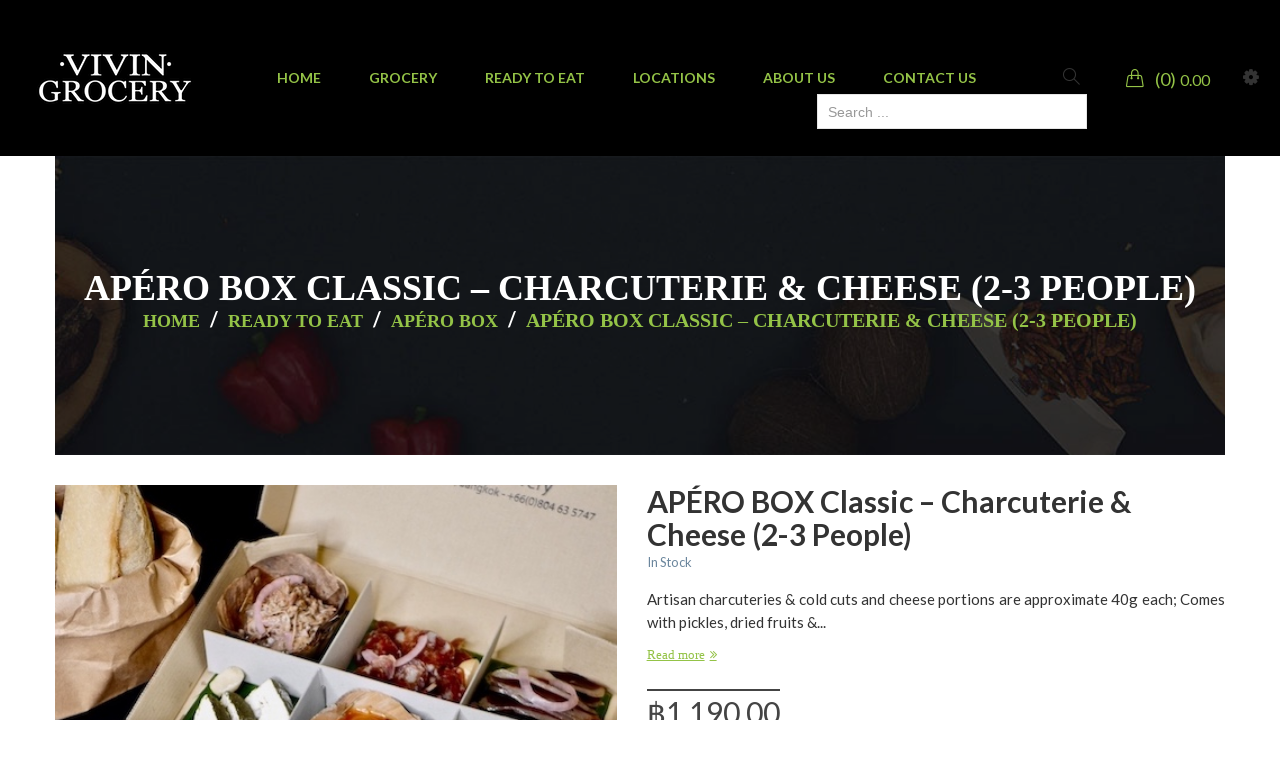

--- FILE ---
content_type: text/html; charset=UTF-8
request_url: https://vivingrocery.com/product/ready-to-eat/apero-box/apero-box-charcuterie-cheese-classic-large-2-3-people/
body_size: 37076
content:
<!DOCTYPE html>
<html lang="en-US" class="no-js no-svg">
<head>
        <meta charset="UTF-8">
    <meta name="viewport" content="width=device-width, initial-scale=1">
    <link rel="profile" href="https://gmpg.org/xfn/11">
    <link href="https://fonts.googleapis.com/css?family=Pacifico" rel="stylesheet">
    <link rel="icon" href="https://vivingrocery.com/wp-content/uploads/2020/09/Vivin-Grocery-logo512-100x100.jpg" sizes="32x32" />
<link rel="icon" href="https://vivingrocery.com/wp-content/uploads/2020/09/Vivin-Grocery-logo512-300x300.jpg" sizes="192x192" />
<link rel="apple-touch-icon" href="https://vivingrocery.com/wp-content/uploads/2020/09/Vivin-Grocery-logo512-300x300.jpg" />
<meta name="msapplication-TileImage" content="https://vivingrocery.com/wp-content/uploads/2020/09/Vivin-Grocery-logo512-300x300.jpg" />
				<script>document.documentElement.className = document.documentElement.className + ' yes-js js_active js'</script>
				<meta name='robots' content='index, follow, max-image-preview:large, max-snippet:-1, max-video-preview:-1' />

	<!-- This site is optimized with the Yoast SEO plugin v21.7 - https://yoast.com/wordpress/plugins/seo/ -->
	<title>APÉRO BOX Classic – charcuterie &amp; cheese (2-3 people) - Vivin Grocery</title>
	<meta name="description" content="Experience the exceptional quality of APÉRO BOX Classic. Each item is carefully selected to ensure a harmonious blend of flavors and textures;" />
	<link rel="canonical" href="https://vivingrocery.com/product/ready-to-eat/apero-box/apero-box-charcuterie-cheese-classic-large-2-3-people/" />
	<meta property="og:locale" content="en_US" />
	<meta property="og:type" content="article" />
	<meta property="og:title" content="APÉRO BOX Classic – charcuterie &amp; cheese (2-3 people) - Vivin Grocery" />
	<meta property="og:description" content="Experience the exceptional quality of APÉRO BOX Classic. Each item is carefully selected to ensure a harmonious blend of flavors and textures;" />
	<meta property="og:url" content="https://vivingrocery.com/product/ready-to-eat/apero-box/apero-box-charcuterie-cheese-classic-large-2-3-people/" />
	<meta property="og:site_name" content="Vivin Grocery" />
	<meta property="article:publisher" content="https://web.facebook.com/VIVINgrocery" />
	<meta property="article:modified_time" content="2024-10-28T09:37:21+00:00" />
	<meta property="og:image" content="https://vivingrocery.com/wp-content/uploads/2022/12/APEROMix-2.jpg" />
	<meta property="og:image:width" content="500" />
	<meta property="og:image:height" content="500" />
	<meta property="og:image:type" content="image/jpeg" />
	<meta name="twitter:card" content="summary_large_image" />
	<meta name="twitter:label1" content="Est. reading time" />
	<meta name="twitter:data1" content="2 minutes" />
	<script type="application/ld+json" class="yoast-schema-graph">{"@context":"https://schema.org","@graph":[{"@type":"WebPage","@id":"https://vivingrocery.com/product/ready-to-eat/apero-box/apero-box-charcuterie-cheese-classic-large-2-3-people/","url":"https://vivingrocery.com/product/ready-to-eat/apero-box/apero-box-charcuterie-cheese-classic-large-2-3-people/","name":"APÉRO BOX Classic – charcuterie & cheese (2-3 people) - Vivin Grocery","isPartOf":{"@id":"https://vivingrocery.com/#website"},"primaryImageOfPage":{"@id":"https://vivingrocery.com/product/ready-to-eat/apero-box/apero-box-charcuterie-cheese-classic-large-2-3-people/#primaryimage"},"image":{"@id":"https://vivingrocery.com/product/ready-to-eat/apero-box/apero-box-charcuterie-cheese-classic-large-2-3-people/#primaryimage"},"thumbnailUrl":"https://vivingrocery.com/wp-content/uploads/2022/12/APEROMix-2.jpg","datePublished":"2020-10-18T18:45:38+00:00","dateModified":"2024-10-28T09:37:21+00:00","description":"Experience the exceptional quality of APÉRO BOX Classic. Each item is carefully selected to ensure a harmonious blend of flavors and textures;","breadcrumb":{"@id":"https://vivingrocery.com/product/ready-to-eat/apero-box/apero-box-charcuterie-cheese-classic-large-2-3-people/#breadcrumb"},"inLanguage":"en-US","potentialAction":[{"@type":"ReadAction","target":["https://vivingrocery.com/product/ready-to-eat/apero-box/apero-box-charcuterie-cheese-classic-large-2-3-people/"]}]},{"@type":"ImageObject","inLanguage":"en-US","@id":"https://vivingrocery.com/product/ready-to-eat/apero-box/apero-box-charcuterie-cheese-classic-large-2-3-people/#primaryimage","url":"https://vivingrocery.com/wp-content/uploads/2022/12/APEROMix-2.jpg","contentUrl":"https://vivingrocery.com/wp-content/uploads/2022/12/APEROMix-2.jpg","width":500,"height":500},{"@type":"BreadcrumbList","@id":"https://vivingrocery.com/product/ready-to-eat/apero-box/apero-box-charcuterie-cheese-classic-large-2-3-people/#breadcrumb","itemListElement":[{"@type":"ListItem","position":1,"name":"Home","item":"https://vivingrocery.com/"},{"@type":"ListItem","position":2,"name":"shop","item":"https://vivingrocery.com/shop/"},{"@type":"ListItem","position":3,"name":"APÉRO BOX Classic – charcuterie &#038; cheese (2-3 people)"}]},{"@type":"WebSite","@id":"https://vivingrocery.com/#website","url":"https://vivingrocery.com/","name":"Vivin Grocery","description":"Cheese, cold cuts, beef steak, wine, jam, chocolate, organic vegetables,...","publisher":{"@id":"https://vivingrocery.com/#organization"},"alternateName":"Vivingrocery","potentialAction":[{"@type":"SearchAction","target":{"@type":"EntryPoint","urlTemplate":"https://vivingrocery.com/?s={search_term_string}"},"query-input":"required name=search_term_string"}],"inLanguage":"en-US"},{"@type":"Organization","@id":"https://vivingrocery.com/#organization","name":"VIVIN Grocery","alternateName":"Vivingrocery","url":"https://vivingrocery.com/","logo":{"@type":"ImageObject","inLanguage":"en-US","@id":"https://vivingrocery.com/#/schema/logo/image/","url":"https://vivingrocery.com/wp-content/uploads/2022/07/vivin-grocery-logo-1.png","contentUrl":"https://vivingrocery.com/wp-content/uploads/2022/07/vivin-grocery-logo-1.png","width":200,"height":112,"caption":"VIVIN Grocery"},"image":{"@id":"https://vivingrocery.com/#/schema/logo/image/"},"sameAs":["https://web.facebook.com/VIVINgrocery","https://www.instagram.com/vivingrocerybistro/"]}]}</script>
	<!-- / Yoast SEO plugin. -->


<link rel='dns-prefetch' href='//fonts.googleapis.com' />
<link rel="alternate" type="application/rss+xml" title="Vivin Grocery &raquo; Feed" href="https://vivingrocery.com/feed/" />
<link rel="alternate" type="application/rss+xml" title="Vivin Grocery &raquo; Comments Feed" href="https://vivingrocery.com/comments/feed/" />
		<!-- This site uses the Google Analytics by MonsterInsights plugin v9.11.1 - Using Analytics tracking - https://www.monsterinsights.com/ -->
							<script src="//www.googletagmanager.com/gtag/js?id=G-FDTMY03QER"  data-cfasync="false" data-wpfc-render="false" type="text/javascript" async></script>
			<script data-cfasync="false" data-wpfc-render="false" type="text/javascript">
				var mi_version = '9.11.1';
				var mi_track_user = true;
				var mi_no_track_reason = '';
								var MonsterInsightsDefaultLocations = {"page_location":"https:\/\/vivingrocery.com\/product\/ready-to-eat\/apero-box\/apero-box-charcuterie-cheese-classic-large-2-3-people\/"};
								if ( typeof MonsterInsightsPrivacyGuardFilter === 'function' ) {
					var MonsterInsightsLocations = (typeof MonsterInsightsExcludeQuery === 'object') ? MonsterInsightsPrivacyGuardFilter( MonsterInsightsExcludeQuery ) : MonsterInsightsPrivacyGuardFilter( MonsterInsightsDefaultLocations );
				} else {
					var MonsterInsightsLocations = (typeof MonsterInsightsExcludeQuery === 'object') ? MonsterInsightsExcludeQuery : MonsterInsightsDefaultLocations;
				}

								var disableStrs = [
										'ga-disable-G-FDTMY03QER',
									];

				/* Function to detect opted out users */
				function __gtagTrackerIsOptedOut() {
					for (var index = 0; index < disableStrs.length; index++) {
						if (document.cookie.indexOf(disableStrs[index] + '=true') > -1) {
							return true;
						}
					}

					return false;
				}

				/* Disable tracking if the opt-out cookie exists. */
				if (__gtagTrackerIsOptedOut()) {
					for (var index = 0; index < disableStrs.length; index++) {
						window[disableStrs[index]] = true;
					}
				}

				/* Opt-out function */
				function __gtagTrackerOptout() {
					for (var index = 0; index < disableStrs.length; index++) {
						document.cookie = disableStrs[index] + '=true; expires=Thu, 31 Dec 2099 23:59:59 UTC; path=/';
						window[disableStrs[index]] = true;
					}
				}

				if ('undefined' === typeof gaOptout) {
					function gaOptout() {
						__gtagTrackerOptout();
					}
				}
								window.dataLayer = window.dataLayer || [];

				window.MonsterInsightsDualTracker = {
					helpers: {},
					trackers: {},
				};
				if (mi_track_user) {
					function __gtagDataLayer() {
						dataLayer.push(arguments);
					}

					function __gtagTracker(type, name, parameters) {
						if (!parameters) {
							parameters = {};
						}

						if (parameters.send_to) {
							__gtagDataLayer.apply(null, arguments);
							return;
						}

						if (type === 'event') {
														parameters.send_to = monsterinsights_frontend.v4_id;
							var hookName = name;
							if (typeof parameters['event_category'] !== 'undefined') {
								hookName = parameters['event_category'] + ':' + name;
							}

							if (typeof MonsterInsightsDualTracker.trackers[hookName] !== 'undefined') {
								MonsterInsightsDualTracker.trackers[hookName](parameters);
							} else {
								__gtagDataLayer('event', name, parameters);
							}
							
						} else {
							__gtagDataLayer.apply(null, arguments);
						}
					}

					__gtagTracker('js', new Date());
					__gtagTracker('set', {
						'developer_id.dZGIzZG': true,
											});
					if ( MonsterInsightsLocations.page_location ) {
						__gtagTracker('set', MonsterInsightsLocations);
					}
										__gtagTracker('config', 'G-FDTMY03QER', {"forceSSL":"true","link_attribution":"true"} );
										window.gtag = __gtagTracker;										(function () {
						/* https://developers.google.com/analytics/devguides/collection/analyticsjs/ */
						/* ga and __gaTracker compatibility shim. */
						var noopfn = function () {
							return null;
						};
						var newtracker = function () {
							return new Tracker();
						};
						var Tracker = function () {
							return null;
						};
						var p = Tracker.prototype;
						p.get = noopfn;
						p.set = noopfn;
						p.send = function () {
							var args = Array.prototype.slice.call(arguments);
							args.unshift('send');
							__gaTracker.apply(null, args);
						};
						var __gaTracker = function () {
							var len = arguments.length;
							if (len === 0) {
								return;
							}
							var f = arguments[len - 1];
							if (typeof f !== 'object' || f === null || typeof f.hitCallback !== 'function') {
								if ('send' === arguments[0]) {
									var hitConverted, hitObject = false, action;
									if ('event' === arguments[1]) {
										if ('undefined' !== typeof arguments[3]) {
											hitObject = {
												'eventAction': arguments[3],
												'eventCategory': arguments[2],
												'eventLabel': arguments[4],
												'value': arguments[5] ? arguments[5] : 1,
											}
										}
									}
									if ('pageview' === arguments[1]) {
										if ('undefined' !== typeof arguments[2]) {
											hitObject = {
												'eventAction': 'page_view',
												'page_path': arguments[2],
											}
										}
									}
									if (typeof arguments[2] === 'object') {
										hitObject = arguments[2];
									}
									if (typeof arguments[5] === 'object') {
										Object.assign(hitObject, arguments[5]);
									}
									if ('undefined' !== typeof arguments[1].hitType) {
										hitObject = arguments[1];
										if ('pageview' === hitObject.hitType) {
											hitObject.eventAction = 'page_view';
										}
									}
									if (hitObject) {
										action = 'timing' === arguments[1].hitType ? 'timing_complete' : hitObject.eventAction;
										hitConverted = mapArgs(hitObject);
										__gtagTracker('event', action, hitConverted);
									}
								}
								return;
							}

							function mapArgs(args) {
								var arg, hit = {};
								var gaMap = {
									'eventCategory': 'event_category',
									'eventAction': 'event_action',
									'eventLabel': 'event_label',
									'eventValue': 'event_value',
									'nonInteraction': 'non_interaction',
									'timingCategory': 'event_category',
									'timingVar': 'name',
									'timingValue': 'value',
									'timingLabel': 'event_label',
									'page': 'page_path',
									'location': 'page_location',
									'title': 'page_title',
									'referrer' : 'page_referrer',
								};
								for (arg in args) {
																		if (!(!args.hasOwnProperty(arg) || !gaMap.hasOwnProperty(arg))) {
										hit[gaMap[arg]] = args[arg];
									} else {
										hit[arg] = args[arg];
									}
								}
								return hit;
							}

							try {
								f.hitCallback();
							} catch (ex) {
							}
						};
						__gaTracker.create = newtracker;
						__gaTracker.getByName = newtracker;
						__gaTracker.getAll = function () {
							return [];
						};
						__gaTracker.remove = noopfn;
						__gaTracker.loaded = true;
						window['__gaTracker'] = __gaTracker;
					})();
									} else {
										console.log("");
					(function () {
						function __gtagTracker() {
							return null;
						}

						window['__gtagTracker'] = __gtagTracker;
						window['gtag'] = __gtagTracker;
					})();
									}
			</script>
							<!-- / Google Analytics by MonsterInsights -->
		<link rel='stylesheet' id='flexible-shipping-free-shipping-notice-block-integration-blocks-integration-frontend-css' href='https://vivingrocery.com/wp-content/plugins/flexible-shipping/assets/blocks/free-shipping-notice-block-integration/style-index.css' type='text/css' media='all' />
<link rel='stylesheet' id='flexible-shipping-free-shipping-notice-block-integration-blocks-integration-editor-css' href='https://vivingrocery.com/wp-content/plugins/flexible-shipping/assets/blocks/free-shipping-notice-block-integration/style-index.css' type='text/css' media='all' />
<link rel='stylesheet' id='sbi_styles-css' href='https://vivingrocery.com/wp-content/plugins/instagram-feed/css/sbi-styles.min.css' type='text/css' media='all' />
<link rel='stylesheet' id='wp-block-library-css' href='https://vivingrocery.com/wp-includes/css/dist/block-library/style.min.css' type='text/css' media='all' />
<style id='wp-block-library-theme-inline-css' type='text/css'>
.wp-block-audio figcaption{color:#555;font-size:13px;text-align:center}.is-dark-theme .wp-block-audio figcaption{color:hsla(0,0%,100%,.65)}.wp-block-audio{margin:0 0 1em}.wp-block-code{border:1px solid #ccc;border-radius:4px;font-family:Menlo,Consolas,monaco,monospace;padding:.8em 1em}.wp-block-embed figcaption{color:#555;font-size:13px;text-align:center}.is-dark-theme .wp-block-embed figcaption{color:hsla(0,0%,100%,.65)}.wp-block-embed{margin:0 0 1em}.blocks-gallery-caption{color:#555;font-size:13px;text-align:center}.is-dark-theme .blocks-gallery-caption{color:hsla(0,0%,100%,.65)}.wp-block-image figcaption{color:#555;font-size:13px;text-align:center}.is-dark-theme .wp-block-image figcaption{color:hsla(0,0%,100%,.65)}.wp-block-image{margin:0 0 1em}.wp-block-pullquote{border-bottom:4px solid;border-top:4px solid;color:currentColor;margin-bottom:1.75em}.wp-block-pullquote cite,.wp-block-pullquote footer,.wp-block-pullquote__citation{color:currentColor;font-size:.8125em;font-style:normal;text-transform:uppercase}.wp-block-quote{border-left:.25em solid;margin:0 0 1.75em;padding-left:1em}.wp-block-quote cite,.wp-block-quote footer{color:currentColor;font-size:.8125em;font-style:normal;position:relative}.wp-block-quote.has-text-align-right{border-left:none;border-right:.25em solid;padding-left:0;padding-right:1em}.wp-block-quote.has-text-align-center{border:none;padding-left:0}.wp-block-quote.is-large,.wp-block-quote.is-style-large,.wp-block-quote.is-style-plain{border:none}.wp-block-search .wp-block-search__label{font-weight:700}.wp-block-search__button{border:1px solid #ccc;padding:.375em .625em}:where(.wp-block-group.has-background){padding:1.25em 2.375em}.wp-block-separator.has-css-opacity{opacity:.4}.wp-block-separator{border:none;border-bottom:2px solid;margin-left:auto;margin-right:auto}.wp-block-separator.has-alpha-channel-opacity{opacity:1}.wp-block-separator:not(.is-style-wide):not(.is-style-dots){width:100px}.wp-block-separator.has-background:not(.is-style-dots){border-bottom:none;height:1px}.wp-block-separator.has-background:not(.is-style-wide):not(.is-style-dots){height:2px}.wp-block-table{margin:0 0 1em}.wp-block-table td,.wp-block-table th{word-break:normal}.wp-block-table figcaption{color:#555;font-size:13px;text-align:center}.is-dark-theme .wp-block-table figcaption{color:hsla(0,0%,100%,.65)}.wp-block-video figcaption{color:#555;font-size:13px;text-align:center}.is-dark-theme .wp-block-video figcaption{color:hsla(0,0%,100%,.65)}.wp-block-video{margin:0 0 1em}.wp-block-template-part.has-background{margin-bottom:0;margin-top:0;padding:1.25em 2.375em}
</style>
<link rel='stylesheet' id='yith-wcan-shortcodes-css' href='https://vivingrocery.com/wp-content/plugins/yith-woocommerce-ajax-navigation/assets/css/shortcodes.css' type='text/css' media='all' />
<style id='yith-wcan-shortcodes-inline-css' type='text/css'>
:root{
	--yith-wcan-filters_colors_titles: #434343;
	--yith-wcan-filters_colors_background: #FFFFFF;
	--yith-wcan-filters_colors_accent: #A7144C;
	--yith-wcan-filters_colors_accent_r: 167;
	--yith-wcan-filters_colors_accent_g: 20;
	--yith-wcan-filters_colors_accent_b: 76;
	--yith-wcan-color_swatches_border_radius: 100%;
	--yith-wcan-color_swatches_size: 30px;
	--yith-wcan-labels_style_background: #FFFFFF;
	--yith-wcan-labels_style_background_hover: #A7144C;
	--yith-wcan-labels_style_background_active: #A7144C;
	--yith-wcan-labels_style_text: #434343;
	--yith-wcan-labels_style_text_hover: #FFFFFF;
	--yith-wcan-labels_style_text_active: #FFFFFF;
	--yith-wcan-anchors_style_text: #434343;
	--yith-wcan-anchors_style_text_hover: #A7144C;
	--yith-wcan-anchors_style_text_active: #A7144C;
}
</style>
<style id='classic-theme-styles-inline-css' type='text/css'>
/*! This file is auto-generated */
.wp-block-button__link{color:#fff;background-color:#32373c;border-radius:9999px;box-shadow:none;text-decoration:none;padding:calc(.667em + 2px) calc(1.333em + 2px);font-size:1.125em}.wp-block-file__button{background:#32373c;color:#fff;text-decoration:none}
</style>
<style id='global-styles-inline-css' type='text/css'>
body{--wp--preset--color--black: #000000;--wp--preset--color--cyan-bluish-gray: #abb8c3;--wp--preset--color--white: #ffffff;--wp--preset--color--pale-pink: #f78da7;--wp--preset--color--vivid-red: #cf2e2e;--wp--preset--color--luminous-vivid-orange: #ff6900;--wp--preset--color--luminous-vivid-amber: #fcb900;--wp--preset--color--light-green-cyan: #7bdcb5;--wp--preset--color--vivid-green-cyan: #00d084;--wp--preset--color--pale-cyan-blue: #8ed1fc;--wp--preset--color--vivid-cyan-blue: #0693e3;--wp--preset--color--vivid-purple: #9b51e0;--wp--preset--color--strong-magenta: #a156b4;--wp--preset--color--light-grayish-magenta: #d0a5db;--wp--preset--color--very-light-gray: #eee;--wp--preset--color--very-dark-gray: #444;--wp--preset--gradient--vivid-cyan-blue-to-vivid-purple: linear-gradient(135deg,rgba(6,147,227,1) 0%,rgb(155,81,224) 100%);--wp--preset--gradient--light-green-cyan-to-vivid-green-cyan: linear-gradient(135deg,rgb(122,220,180) 0%,rgb(0,208,130) 100%);--wp--preset--gradient--luminous-vivid-amber-to-luminous-vivid-orange: linear-gradient(135deg,rgba(252,185,0,1) 0%,rgba(255,105,0,1) 100%);--wp--preset--gradient--luminous-vivid-orange-to-vivid-red: linear-gradient(135deg,rgba(255,105,0,1) 0%,rgb(207,46,46) 100%);--wp--preset--gradient--very-light-gray-to-cyan-bluish-gray: linear-gradient(135deg,rgb(238,238,238) 0%,rgb(169,184,195) 100%);--wp--preset--gradient--cool-to-warm-spectrum: linear-gradient(135deg,rgb(74,234,220) 0%,rgb(151,120,209) 20%,rgb(207,42,186) 40%,rgb(238,44,130) 60%,rgb(251,105,98) 80%,rgb(254,248,76) 100%);--wp--preset--gradient--blush-light-purple: linear-gradient(135deg,rgb(255,206,236) 0%,rgb(152,150,240) 100%);--wp--preset--gradient--blush-bordeaux: linear-gradient(135deg,rgb(254,205,165) 0%,rgb(254,45,45) 50%,rgb(107,0,62) 100%);--wp--preset--gradient--luminous-dusk: linear-gradient(135deg,rgb(255,203,112) 0%,rgb(199,81,192) 50%,rgb(65,88,208) 100%);--wp--preset--gradient--pale-ocean: linear-gradient(135deg,rgb(255,245,203) 0%,rgb(182,227,212) 50%,rgb(51,167,181) 100%);--wp--preset--gradient--electric-grass: linear-gradient(135deg,rgb(202,248,128) 0%,rgb(113,206,126) 100%);--wp--preset--gradient--midnight: linear-gradient(135deg,rgb(2,3,129) 0%,rgb(40,116,252) 100%);--wp--preset--font-size--small: 12px;--wp--preset--font-size--medium: 20px;--wp--preset--font-size--large: 36px;--wp--preset--font-size--x-large: 42px;--wp--preset--font-size--normal: 14px;--wp--preset--font-size--huge: 48px;--wp--preset--spacing--20: 0.44rem;--wp--preset--spacing--30: 0.67rem;--wp--preset--spacing--40: 1rem;--wp--preset--spacing--50: 1.5rem;--wp--preset--spacing--60: 2.25rem;--wp--preset--spacing--70: 3.38rem;--wp--preset--spacing--80: 5.06rem;--wp--preset--shadow--natural: 6px 6px 9px rgba(0, 0, 0, 0.2);--wp--preset--shadow--deep: 12px 12px 50px rgba(0, 0, 0, 0.4);--wp--preset--shadow--sharp: 6px 6px 0px rgba(0, 0, 0, 0.2);--wp--preset--shadow--outlined: 6px 6px 0px -3px rgba(255, 255, 255, 1), 6px 6px rgba(0, 0, 0, 1);--wp--preset--shadow--crisp: 6px 6px 0px rgba(0, 0, 0, 1);}:where(.is-layout-flex){gap: 0.5em;}:where(.is-layout-grid){gap: 0.5em;}body .is-layout-flow > .alignleft{float: left;margin-inline-start: 0;margin-inline-end: 2em;}body .is-layout-flow > .alignright{float: right;margin-inline-start: 2em;margin-inline-end: 0;}body .is-layout-flow > .aligncenter{margin-left: auto !important;margin-right: auto !important;}body .is-layout-constrained > .alignleft{float: left;margin-inline-start: 0;margin-inline-end: 2em;}body .is-layout-constrained > .alignright{float: right;margin-inline-start: 2em;margin-inline-end: 0;}body .is-layout-constrained > .aligncenter{margin-left: auto !important;margin-right: auto !important;}body .is-layout-constrained > :where(:not(.alignleft):not(.alignright):not(.alignfull)){max-width: var(--wp--style--global--content-size);margin-left: auto !important;margin-right: auto !important;}body .is-layout-constrained > .alignwide{max-width: var(--wp--style--global--wide-size);}body .is-layout-flex{display: flex;}body .is-layout-flex{flex-wrap: wrap;align-items: center;}body .is-layout-flex > *{margin: 0;}body .is-layout-grid{display: grid;}body .is-layout-grid > *{margin: 0;}:where(.wp-block-columns.is-layout-flex){gap: 2em;}:where(.wp-block-columns.is-layout-grid){gap: 2em;}:where(.wp-block-post-template.is-layout-flex){gap: 1.25em;}:where(.wp-block-post-template.is-layout-grid){gap: 1.25em;}.has-black-color{color: var(--wp--preset--color--black) !important;}.has-cyan-bluish-gray-color{color: var(--wp--preset--color--cyan-bluish-gray) !important;}.has-white-color{color: var(--wp--preset--color--white) !important;}.has-pale-pink-color{color: var(--wp--preset--color--pale-pink) !important;}.has-vivid-red-color{color: var(--wp--preset--color--vivid-red) !important;}.has-luminous-vivid-orange-color{color: var(--wp--preset--color--luminous-vivid-orange) !important;}.has-luminous-vivid-amber-color{color: var(--wp--preset--color--luminous-vivid-amber) !important;}.has-light-green-cyan-color{color: var(--wp--preset--color--light-green-cyan) !important;}.has-vivid-green-cyan-color{color: var(--wp--preset--color--vivid-green-cyan) !important;}.has-pale-cyan-blue-color{color: var(--wp--preset--color--pale-cyan-blue) !important;}.has-vivid-cyan-blue-color{color: var(--wp--preset--color--vivid-cyan-blue) !important;}.has-vivid-purple-color{color: var(--wp--preset--color--vivid-purple) !important;}.has-black-background-color{background-color: var(--wp--preset--color--black) !important;}.has-cyan-bluish-gray-background-color{background-color: var(--wp--preset--color--cyan-bluish-gray) !important;}.has-white-background-color{background-color: var(--wp--preset--color--white) !important;}.has-pale-pink-background-color{background-color: var(--wp--preset--color--pale-pink) !important;}.has-vivid-red-background-color{background-color: var(--wp--preset--color--vivid-red) !important;}.has-luminous-vivid-orange-background-color{background-color: var(--wp--preset--color--luminous-vivid-orange) !important;}.has-luminous-vivid-amber-background-color{background-color: var(--wp--preset--color--luminous-vivid-amber) !important;}.has-light-green-cyan-background-color{background-color: var(--wp--preset--color--light-green-cyan) !important;}.has-vivid-green-cyan-background-color{background-color: var(--wp--preset--color--vivid-green-cyan) !important;}.has-pale-cyan-blue-background-color{background-color: var(--wp--preset--color--pale-cyan-blue) !important;}.has-vivid-cyan-blue-background-color{background-color: var(--wp--preset--color--vivid-cyan-blue) !important;}.has-vivid-purple-background-color{background-color: var(--wp--preset--color--vivid-purple) !important;}.has-black-border-color{border-color: var(--wp--preset--color--black) !important;}.has-cyan-bluish-gray-border-color{border-color: var(--wp--preset--color--cyan-bluish-gray) !important;}.has-white-border-color{border-color: var(--wp--preset--color--white) !important;}.has-pale-pink-border-color{border-color: var(--wp--preset--color--pale-pink) !important;}.has-vivid-red-border-color{border-color: var(--wp--preset--color--vivid-red) !important;}.has-luminous-vivid-orange-border-color{border-color: var(--wp--preset--color--luminous-vivid-orange) !important;}.has-luminous-vivid-amber-border-color{border-color: var(--wp--preset--color--luminous-vivid-amber) !important;}.has-light-green-cyan-border-color{border-color: var(--wp--preset--color--light-green-cyan) !important;}.has-vivid-green-cyan-border-color{border-color: var(--wp--preset--color--vivid-green-cyan) !important;}.has-pale-cyan-blue-border-color{border-color: var(--wp--preset--color--pale-cyan-blue) !important;}.has-vivid-cyan-blue-border-color{border-color: var(--wp--preset--color--vivid-cyan-blue) !important;}.has-vivid-purple-border-color{border-color: var(--wp--preset--color--vivid-purple) !important;}.has-vivid-cyan-blue-to-vivid-purple-gradient-background{background: var(--wp--preset--gradient--vivid-cyan-blue-to-vivid-purple) !important;}.has-light-green-cyan-to-vivid-green-cyan-gradient-background{background: var(--wp--preset--gradient--light-green-cyan-to-vivid-green-cyan) !important;}.has-luminous-vivid-amber-to-luminous-vivid-orange-gradient-background{background: var(--wp--preset--gradient--luminous-vivid-amber-to-luminous-vivid-orange) !important;}.has-luminous-vivid-orange-to-vivid-red-gradient-background{background: var(--wp--preset--gradient--luminous-vivid-orange-to-vivid-red) !important;}.has-very-light-gray-to-cyan-bluish-gray-gradient-background{background: var(--wp--preset--gradient--very-light-gray-to-cyan-bluish-gray) !important;}.has-cool-to-warm-spectrum-gradient-background{background: var(--wp--preset--gradient--cool-to-warm-spectrum) !important;}.has-blush-light-purple-gradient-background{background: var(--wp--preset--gradient--blush-light-purple) !important;}.has-blush-bordeaux-gradient-background{background: var(--wp--preset--gradient--blush-bordeaux) !important;}.has-luminous-dusk-gradient-background{background: var(--wp--preset--gradient--luminous-dusk) !important;}.has-pale-ocean-gradient-background{background: var(--wp--preset--gradient--pale-ocean) !important;}.has-electric-grass-gradient-background{background: var(--wp--preset--gradient--electric-grass) !important;}.has-midnight-gradient-background{background: var(--wp--preset--gradient--midnight) !important;}.has-small-font-size{font-size: var(--wp--preset--font-size--small) !important;}.has-medium-font-size{font-size: var(--wp--preset--font-size--medium) !important;}.has-large-font-size{font-size: var(--wp--preset--font-size--large) !important;}.has-x-large-font-size{font-size: var(--wp--preset--font-size--x-large) !important;}
.wp-block-navigation a:where(:not(.wp-element-button)){color: inherit;}
:where(.wp-block-post-template.is-layout-flex){gap: 1.25em;}:where(.wp-block-post-template.is-layout-grid){gap: 1.25em;}
:where(.wp-block-columns.is-layout-flex){gap: 2em;}:where(.wp-block-columns.is-layout-grid){gap: 2em;}
.wp-block-pullquote{font-size: 1.5em;line-height: 1.6;}
</style>
<link rel='stylesheet' id='redux-extendify-styles-css' href='https://vivingrocery.com/wp-content/plugins/redux-framework/redux-core/assets/css/extendify-utilities.css' type='text/css' media='all' />
<link rel='stylesheet' id='ftc-element-css' href='https://vivingrocery.com/wp-content/plugins/themeftc-for-elementor/assets/css/default.css' type='text/css' media='all' />
<link rel='stylesheet' id='ftc-element-default-css' href='https://vivingrocery.com/wp-content/plugins/themeftc-for-elementor/assets/css/style_default.css' type='text/css' media='all' />
<link rel='stylesheet' id='ftc-element-food-css' href='https://vivingrocery.com/wp-content/plugins/themeftc-for-elementor/assets/css/style_food.css' type='text/css' media='all' />
<link rel='stylesheet' id='ftc-element-responsive-food-css' href='https://vivingrocery.com/wp-content/plugins/themeftc-for-elementor/assets/css/responsive/responsive_food.css' type='text/css' media='all' />
<link rel='stylesheet' id='photoswipe-css' href='https://vivingrocery.com/wp-content/plugins/woocommerce/assets/css/photoswipe/photoswipe.min.css' type='text/css' media='all' />
<link rel='stylesheet' id='photoswipe-default-skin-css' href='https://vivingrocery.com/wp-content/plugins/woocommerce/assets/css/photoswipe/default-skin/default-skin.min.css' type='text/css' media='all' />
<link rel='stylesheet' id='woocommerce-layout-css' href='https://vivingrocery.com/wp-content/plugins/woocommerce/assets/css/woocommerce-layout.css' type='text/css' media='all' />
<link rel='stylesheet' id='woocommerce-smallscreen-css' href='https://vivingrocery.com/wp-content/plugins/woocommerce/assets/css/woocommerce-smallscreen.css' type='text/css' media='only screen and (max-width: 768px)' />
<link rel='stylesheet' id='woocommerce-general-css' href='https://vivingrocery.com/wp-content/plugins/woocommerce/assets/css/woocommerce.css' type='text/css' media='all' />
<style id='woocommerce-inline-inline-css' type='text/css'>
.woocommerce form .form-row .required { visibility: visible; }
</style>
<link rel='stylesheet' id='dashicons-css' href='https://vivingrocery.com/wp-includes/css/dashicons.min.css' type='text/css' media='all' />
<style id='dashicons-inline-css' type='text/css'>
[data-font="Dashicons"]:before {font-family: 'Dashicons' !important;content: attr(data-icon) !important;speak: none !important;font-weight: normal !important;font-variant: normal !important;text-transform: none !important;line-height: 1 !important;font-style: normal !important;-webkit-font-smoothing: antialiased !important;-moz-osx-font-smoothing: grayscale !important;}
</style>
<link rel='stylesheet' id='woocommerce-addons-css-css' href='https://vivingrocery.com/wp-content/plugins/woocommerce-product-addons/assets/css/frontend/frontend.css' type='text/css' media='all' />
<link rel='stylesheet' id='yith-ctpw-style-css' href='https://vivingrocery.com/wp-content/plugins/yith-custom-thankyou-page-for-woocommerce-premium/assets/css/style.css' type='text/css' media='all' />
<link rel='stylesheet' id='flexible-shipping-free-shipping-css' href='https://vivingrocery.com/wp-content/plugins/flexible-shipping/assets/dist/css/free-shipping.css' type='text/css' media='all' />
<link rel='stylesheet' id='mm_icomoon-css' href='https://vivingrocery.com/wp-content/plugins/mega_main_menu/framework/src/css/icomoon.css' type='text/css' media='all' />
<link rel='stylesheet' id='mmm_mega_main_menu-css' href='https://vivingrocery.com/wp-content/plugins/mega_main_menu/src/css/cache.skin.css' type='text/css' media='all' />
<link rel='stylesheet' id='font-awesome-css' href='https://vivingrocery.com/wp-content/themes/foodstore/assets/css/font-awesome.css' type='text/css' media='all' />
<link rel='stylesheet' id='simple-line-icons-css' href='https://vivingrocery.com/wp-content/themes/foodstore/assets/css/simple-line-icons.css' type='text/css' media='all' />
<link rel='stylesheet' id='icofont-min-css' href='https://vivingrocery.com/wp-content/themes/foodstore/assets/css/icofont.min.css' type='text/css' media='all' />
<link rel='stylesheet' id='owl-carousel-css' href='https://vivingrocery.com/wp-content/themes/foodstore/assets/css/owl.carousel.min.css' type='text/css' media='all' />
<link rel='stylesheet' id='pretty-css-css' href='https://vivingrocery.com/wp-content/themes/foodstore/assets/css/pretty-photo.css' type='text/css' media='all' />
<link rel='stylesheet' id='editor-styles-css' href='https://vivingrocery.com/wp-content/themes/foodstore/assets/css/style-editor.css' type='text/css' media='all' />
<link rel='stylesheet' id='chld_thm_cfg_parent-css' href='https://vivingrocery.com/wp-content/themes/foodstore/style.css' type='text/css' media='all' />
<link rel='stylesheet' id='font-raleway-css' href='//fonts.googleapis.com/css?family=Raleway%3A300%2C400%2C500%2C600%2C700%2C800%2C900%26subset%3Dlatin%2Clatin-ext' type='text/css' media='all' />
<link rel='stylesheet' id='font-lato-css' href='//fonts.googleapis.com/css?family=Lato%3A300%2C400%2C500%2C600%2C700%2C800%2C900%26subset%3Dlatin%2Clatin-ext' type='text/css' media='all' />
<link rel='stylesheet' id='font-montserrat-css' href='//fonts.googleapis.com/css?family=Montserrat%3A300%2C400%2C500%2C600%2C700%2C800%2C900%26subset%3Dlatin%2Clatin-ext' type='text/css' media='all' />
<link rel='stylesheet' id='ftc-style-css' href='https://vivingrocery.com/wp-content/themes/foodstore-elementor-child/style.css' type='text/css' media='all' />
<style id='ftc-style-inline-css' type='text/css'>
  

/*
1. FONT FAMILY
2. GENERAL COLORS
*/


/* ============= 1. FONT FAMILY ============== */

body{
line-height: 22px;
}

html, 
body,.widget-title.heading-title,
.mega_main_menu.primary ul li .mega_dropdown > li.sub-style > .item_link .link_text,
.category-slider h3.product_title, .mobile-wishlist .ftc-my-wishlist ,.mobile-wishlist .tini-wishlist,
.mobile-wishlist .ftc-my-wishlist *,.newletter_sub_title h2.widgettitle,.top-footer p.button-sub input[type="submit"],
.test-2 .ftc-sb-testimonial .testimonial-content h4.name,.blog-home12 article a.button-readmore,
.blog-home12 .blogs article h3.blog-title, .footer-middle .middle-footer12 h3,
.category-h17 .woocommerce div.product .product_title, .newsletter-h18 p.button-sub input[type="submit"],
.blog-home18 .blogs article h3.blog-title, .blog-home19 .date-time.time-home19,
.list-product-widget21 ul.product_list_widget span.woocommerce-Price-amount.amount, 
.list-product-widget21 ul.product_list_widget span.price, .blog-home23 .blogs article h3.blog-title,
.blog-home23 article a.button-readmore,.blog-home26 .ftc-sb-blogs h3.blog-title,
.blog-pro-30 .blogs article h3.blog-title,.newsletter-30 p.button-sub input[type="submit"],
.deal-home31 .ftc-product-time-deal h3.product_title.product-name,
.deal-home31 .ftc-product-time-deal span.price,
.deal-home31 .ftc-product-time-deal .products .ftc-product.product .counter-wrapper div.countdown-meta,
.product-home31 .woocommerce div.product .product_title,
.product-home31 .woocommerce div.product span.price,
.widget-home31 .woocommerce ul.product_list_widget > li a,
.widget-home31 .woocommerce .item-description .price,
.blog-home31  .blogs article h3.blog-title,
.blog-home31 article a.button-readmore, .contact-us3 .wpcf7 input[type^="submit"],
.faq_3 .wpcf7 input[type^="submit"], .blog-newside .blogs article h3.blog-title,
.list-product-widget21 .woocommerce .ftc-product.product h3.product_title.product-name,
.list-product-widget21 .woocommerce .ftc-product.product span.price
, .ftc-product-tabs.style_3 .product .item-description .product_title
, .ftc-products-category .tabs .tab-item .title
, .ftc-products-category .product .item-description .product-name
, #deals-2 .ftc-product-time-deal .product .item-description .product_title
, .ftc-product-grid.style_3 .item-description .product-name
, .ftc_products_slider.def_style_6 .product .item-description .product_title
, .ftc_products_slider.def_style_6 .product .item-description span.price span
, .ftc-product-grid.def_style_7 .item-description .product-name
, .ftc-product-grid.def_style_7 .item-description span.price .amount
, .ftc-product-grid.def_style_7 .item-description span.price .amount span
, .ftc_products_slider.style_6 .product .item-description .product_title
, .ftc_products_slider.style_6 .product .item-description .price .amount
, .ftc_products_slider.def_style_2 .item-description .price .amount
, .header-layout40 .mega_main_menu.primary > .menu_holder > .menu_inner > ul > li > .item_link > .link_content *
, .footer-h40 .form-sub32 button.sub-form32 span
, .footer-bot41 .ftc-contact-form button.sub-form32 span
, .header-layout43 .mega_main_menu.primary > .menu_holder > .menu_inner > ul > li > .item_link *
, .footer-middle-h44 .form-sub32 button.sub-form32 span
, .bn3-h48 .ftc-image-caption span.price-bn48
, .blog-home18 .date-time.time-home18 span
, .deal-home31 .ftc-product-time-deal .counter-wrapper span.number
, .deal-home31 .ftc-product-time-deal .products .ftc-product .price .amount
, .deal-home31 .ftc-product-time-deal .add-to-cart span.ftc-tooltip.button-tooltip
, .header-layout31 .mega_main_menu.primary > .menu_holder > .menu_inner > ul > li > .item_link .link_text
, .ftc_products_slider.def_style_2 .item-description span.price .amount span
, .menu-mobile-wishlist .ftc-my-wishlist *
, .header-layout-49.header-ftc-element .mega_main_menu.primary > .menu_holder > .menu_inner > ul > li > .item_link .link_text
, .banner-home49 .ftc-image-caption .sub-banner span
, .ftc_products_slider.style_8 .product h3.product-name > a
, .ftc_products_slider.style_8 .product .item-description .price span
, .ftc_products_slider.style_8 .product .item-description .meta_info .add-to-cart span
, .title-newletter-home49 .elementor-icon-list-items .elementor-icon-list-text
, .coppy-right-home49 a
, .header-layout-50.header-ftc-element .mega_main_menu.primary > .menu_holder > .menu_inner > ul > li > .item_link > .link_content > .link_text
, .title-home50 .elementor-heading-title span
{
  font-family: Raleway;
}

.mega_main_menu.primary ul li .mega_dropdown > li.sub-style > ul.mega_dropdown,
.mega_main_menu li.multicolumn_dropdown > .mega_dropdown > li .mega_dropdown > li,
.mega_main_menu.primary ul li .mega_dropdown > li > .item_link .link_text,
.info-open, .info-phone, .ftc-sb-account .ftc_login > a, .ftc-sb-account, .ftc-my-wishlist *, .dropdown-button span > span
, body p, .wishlist-empty, div.product .social-sharing li a, .ftc-search form, .ftc-shop-cart, .conditions-box
, .item-description .price, .testimonial-content .content, .testimonial-content .byline
, .widget-container ul.product-categories ul.children li a, .ftc-products-category ul.tabs li span.title
, .woocommerce-pagination, .woocommerce-result-count, .products.list .short-description.list
, div.product .single_variation_wrap .amount, div.product div[itemprop="offers"] .price .amount
, .orderby-title, .blogs .post-info, .blog .entry-info .entry-summary .short-content
, .single-post .entry-info .entry-summary .short-content, .single-post article .post-info .info-category
, #comments .comments-title, #comments .comment-metadata a, .post-navigation .nav-previous,
.post-navigation .nav-next, .woocommerce div.product .product_title, .woocommerce-review-link, .ftc_feature_info,
.woocommerce div.product p.stock, .woocommerce div.product .summary div[itemprop="description"],
.woocommerce div.product p.price, .woocommerce div.product .woocommerce-tabs .panel,
.woocommerce div.product form.cart .group_table td.label,.woocommerce div.product form.cart .group_table td.price,
footer, footer a, .blogs article .image-eff:before, .blogs article a.gallery .owl-item:after, .header-nav
, span.count-product-category, .dont_show_popup, .dropdown-desk .desk-child .ftc-my-wishlist,
.desk-child .ftc-sb-language, .desk-child .header-currency,
.off-can-vas-inner .woocommerce.widget_shopping_cart .total strong, a.ftc-video360, .countdown-home1 ul,
.product-widget-1 .woocommerce ul.product_list_widget .short-description,.back-right-h17 h4,
.header-layout16 .mega_main_menu.primary > .menu_holder > .menu_inner > ul > li > .item_link .link_text,
.button-home18 .ftc-sb-button a.ftc-button, .text-img-home19 ul li, .text-img-home19 .ftc-sb-button a.ftc-button,
.wpb-js-composer .product-slider-h19 .vc_tta.vc_general .vc_tta-tabs-list li.vc_tta-tab a,
.product-slider-h19 .ftc-sb-button a.ftc-button, .product-deal-h19 .ftc-product-time-deal .short-description,
.product-deal-h19 .ftc-product-time-deal div.product .item-description .counter-wrapper > div,
.ftc-product-time-deal div.product .countdown-meta, 
.product-deal-h19 .woocommerce .ftc-product-time-deal .product .item-description .meta_info div.add-to-cart > a,
.img-text-home21 .ftc-sb-button a.ftc-button,.testimonial-home21 .text-home3 h2 ,.background-home22 h4,
.categories-h23 span.sub-product-categories a,.ftc-image-hotspot-hotspots .ftc-image-hotspot .hotspot-btn:before,
.hotspot-content-title, .mega_main_menu.vertical.direction-vertical > .menu_holder > .menu_inner > ul li > .item_link,
.mega_main_menu.mega_main_sidebar_menu.direction-vertical > .menu_holder > .menu_inner > ul li > .item_link,
.product-slider-30 .woocommerce .ftc-product.product .item-description .meta_info .add-to-cart a,
.product-slider-30 .ftc-product.product .item-description .short-description, 
.coming_4 .ftc-countdown .counter-wrapper > div .countdown-meta,
.woocommerce .widget_layered_nav ul li, .woocommerce-page .widget_layered_nav ul li,
.full-content, .collapsed-content, .contact_info_map .info_contact,
tagcloud a, .no-svg  .nav-links .page-numbers,.woocommerce .woocommerce-ordering .orderby, 
.woocommerce-page .woocommerce-ordering .orderby,.date-time.date-time-meta,
.widget-container ul li, .ftc-products-category ul li, .blockquote-content h3.entry-title
, .product-widget-2 .short-description, .footer-mid34 .form-sub32 .sub-form32
, .header-layout38 .mega_main_menu.primary > .menu_holder > .menu_inner > ul > li > .item_link .link_text
, .ftc-product-grid.style_1 .load-more-product .load-more, .ftc-product-grid.style_1 .load-more-product .load-more
, .ftc-product-grid.style_1 .product .meta_info .add-to-cart a, .ftc-product-grid.style_1 .products .product:hover .short-description
, .ftc-product-tabs.style_3 .tab-content .product .item-description .meta_info .add-to-cart a
, .banner-h39 .ftc-image-content .single-image-button, .blogs-slider.style_4 .post-text a.ftc-readmore
, .header-layout32 .info_header , div span, .footer-h40 .form-sub32 > input[type="email"]
, .ftc-product-grid.style_4 .product .item-image .button-in-product a
, .ftc_products_slider.def_style_4 .item-description .meta_info .add-to-cart .added_to_cart
, .ftc_products_slider.style_6 .product .meta_info .add-to-cart .added_to_cart
, .pp_woocommerce .ftc-quickshop-wrapper.product .product_title
, .ftc-product-categories.style_5 .item-desciption .title
, .header-layout48 .mega_main_menu.primary ul li .mega_dropdown > li.sub-style > .item_link .link_text
, .ftc-elements-blogs-timeline.style_2 .ftc-blogs .element-timeline .date-timeline-element .day
, .ftc-elements-blogs-timeline.style_2 .ftc-blogs .element-timeline .date-timeline-element .month
, .ftc-header-template.header-ftc-element.header-48 .mega_main_menu.primary ul li .mega_dropdown > li.sub-style > .item_link .link_text
, .banner-home49 .ftc-element-image .button-banner .single-image-button
, .ftc_products_slider.style_8 .product .item-description .product-categories
, .banner-mid-home49 .ftc-element-image .button-banner .single-image-button
, .banner-mid-home49 .ftc-image-caption .des-banner4
, .blogs-slider.style_5 .post-text .element-date-timeline .day
, .blogs-slider.style_5 .post-text .element-date-timeline .month
, .banner-home50 .ftc-element-image .button-banner .single-image-button
, .banner-left-home50 .ftc-image-content .sub-title
{
font-family: Lato;
}
.information-contact p{
font-family: Lato !important;
}
body,
.site-footer,
.woocommerce div.product form.cart .group_table td.label,
.woocommerce .product .conditions-box span,
.item-description .meta_info .yith-wcwl-add-to-wishlist a, .item-description .meta_info .compare,
.info-company li i, .social-icons .ftc-tooltip:before, .tagcloud a, .details_thumbnails .owl-nav > div:before,
div.product .summary .yith-wcwl-add-to-wishlist a:before, .pp_woocommerce div.product .summary .compare:before,
.woocommerce div.product .summary .compare:before, .woocommerce-page div.product .summary .compare:before,
.woocommerce #content div.product .summary .compare:before, .woocommerce-page #content div.product .summary .compare:before,
.woocommerce div.product form.cart .variations label, .woocommerce-page div.product form.cart .variations label,
.pp_woocommerce div.product form.cart .variations label, blockquote, .ftc-number h3.ftc_number_meta,
.woocommerce .widget_price_filter .price_slider_amount, .wishlist-empty,.woocommerce div.product form.cart .button
, .woocommerce table.wishlist_table
{
  font-size: 14px;
}
/* ========== 2. GENERAL COLORS ========== */
/* ========== Primary color ========== */
.header-currency:hover .ftc-currency > a,
.ftc-sb-language:hover li .ftc_lang,
.woocommerce a.remove:hover,
.dropdown-container .ftc_cart_check > a.button.view-cart:hover,
.ftc-my-wishlist a:hover,
.ftc-sb-account .ftc_login > a:hover,
.header-currency .ftc-currency ul li:hover,
.dropdown-button span:hover,
.vc_general.vc_tta-tabs .vc_tta-tab.vc_active > a,
.vc_general.vc_tta-tabs .vc_tta-tab > a:hover,
.mega_main_menu.primary > .menu_holder.sticky_container > .menu_inner > ul > li > .item_link:hover *,
.mega_main_menu.primary > .menu_holder.sticky_container > .menu_inner > ul > li.current-menu-item > .item_link *,
.mega_main_menu.primary > .menu_holder > .menu_inner > ul > li.current-menu-ancestor > .item_link,
.mega_main_menu.primary > .menu_holder > .menu_inner > ul > li.current-menu-ancestor > .item_link *,
.mega_main_menu.primary > .menu_holder > .menu_inner > ul > li:hover > .item_link *,
.mega_main_menu.primary .mega_dropdown > li > .item_link:hover *,
.mega_main_menu.primary .mega_dropdown > li.current-menu-item > .item_link *,
.mega_main_menu.primary > .menu_holder > .menu_inner > ul > li.current-menu-item > .item_link *,
.woocommerce .products .ftc-product .price, .woocommerce div.product p.price, .woocommerce div.product span.price,
.woocommerce .products .star-rating,.woocommerce-page .products .star-rating, .star-rating:before,
div.product div[itemprop="offers"] .price .amount, div.product .single_variation_wrap .amount,
.pp_woocommerce .star-rating:before, .woocommerce .star-rating:before, .woocommerce-page .star-rating:before,
.woocommerce-product-rating .star-rating span, ins .amount, .ftc-meta-widget .price ins, .ftc-meta-widget .star-rating, .ul-style.circle li:before, .woocommerce form .form-row .required,
.blogs .comment-count i, .blog .comment-count i, .single-post .comment-count i,
.single-post article .post-info .info-category .cat-links a,
.single-post article .post-info .info-category .vcard.author a,
.breadcrumb-title .breadcrumbs-container, .breadcrumb-title .breadcrumbs-container span.current,
.breadcrumb-title .breadcrumbs-container a:hover, .ftc-meta-widget.item-description .meta_info a:hover,
.ftc-meta-widget.item-description .meta_info .yith-wcwl-add-to-wishlist a:hover,.grid_list_nav a.active,
.shortcode-icon .vc_icon_element.vc_icon_element-outer .vc_icon_element-inner.vc_icon_element-color-orange .vc_icon_element-icon,
.comment-reply-link .icon, body table.compare-list tr.remove td > a .remove:hover:before,
a:hover, a:focus, .vc_toggle_title h4:hover, .vc_toggle_title h4:before,
.blogs article h3.product_title a:hover, article .post-info a:hover, article .comment-content a:hover,
.main-navigation li li.focus > a, .main-navigation li li:focus > a, .main-navigation li li:hover > a,
.main-navigation li li a:hover, .main-navigation li li a:focus, .main-navigation li li.current_page_item a:hover,
.main-navigation li li.current-menu-item a:hover, .main-navigation li li.current_page_item a:focus,
.main-navigation li li.current-menu-item a:focus,.woocommerce-account .woocommerce-MyAccount-navigation li.is-active a, article .post-info .cat-links a,article .post-info .tags-link a,
.vcard.author a,article .entry-header .caftc-link .cat-links a, span.currency, .ftc-sb-account .ftc_login a.my-account:before,
.ftc-my-wishlist a:before, a.ftc-checkout-menu:before, 
.mega_main_menu.primary ul li .mega_dropdown > li.sub-style > .item_link .link_text,
.woocommerce .products .star-rating.no-rating,.woocommerce-page .products .star-rating.no-rating, .star-rating.no-rating:before,
.pp_woocommerce .star-rating.no-rating:before, .woocommerce .star-rating.no-rating:before,
.woocommerce-page .star-rating.no-rating:before,div.order-now h3, 
.ftc-product-time-deal  .counter-wrapper > div .number-wrapper span,.copy-com a, .info-company li, footer a:hover,
.info-company li span.info,.woocommerce div.product .woocommerce-tabs ul.tabs li a:hover,
.woocommerce div.product .woocommerce-tabs ul.tabs li.active, .ftc-sb-testimonial .byline,
.woocommerce ul.product_list_widget span.woocommerce-Price-amount.amount,div.product .summary .yith-wcwl-wishlistaddedbrowse  a,
div.product .summary .yith-wcwl-wishlistexistsbrowse  a, 
.header-v2 .mega_main_menu.primary > .menu_holder.sticky_container > .menu_inner > ul > li.current-menu-ancestor > .item_link * 
, .mega_main_menu.primary ul .mega_dropdown > li > .item_link:focus, footer .menu-footer a:hover, 
.ftc-sb-language:hover ul li ul li a:hover span, .woocommerce-info::before,  article a.button-readmore:hover, .contact_info_map .info_contact .info_column.address ul:before, .contact_info_map .info_contact .info_column.phone ul:before, 
.contact_info_map .info_contact .info_column.email ul:before, .woocommerce .products .ftc-product .price, .woocommerce div.product p.price, .woocommerce div.product span.price, .footer-mobile  i, .header-nav a.tini-wishlist i,.ftc-shoppping-cart a.ftc_cart:hover,a.ftc_cart:hover, a.ftc_cart:focus
, .footer-mobile > div > a:hover, .newsletterpopup .close-popup:hover:after,.blogs .post-info span.byline:hover .fa,
.info_column.email a:hover, .ftc-blogs-widget-wrapper .author a:hover,span.vcard.author:hover i,.ftc-team-member header > h3 a:hover,
body .header-v2 .is-sticky .header-sticky .mega_main_menu.primary > .menu_holder > .menu_inner > ul > li > .item_link *:hover,
.header-v2  .is-sticky .header-sticky .ftc_search_ajax .search-button:hover,
.header-v2 .is-sticky .header-sticky a.ftc_cart:hover, .ftc_search_ajax .search-button:hover,
.ftc-enable-ajax-search .ftc-search-meta .price, td.product-subtotal, td.product-price, 
.woocommerce .cart_totals table.shop_table td, .related-posts .vcard.author a:hover,
.woocommerce .ftc-product-time-deal .products:not(.list) .product .item-description.wc-vendor .wcvendors_sold_by_in_loop a,
.mobile-wishlist a:hover .count-wish,
.widget-container.ftc-product-categories-widget ul.product-categories li.cat-parent:hover > span.icon-toggle,
.ftc-products-category .woocommerce  .ftc-product.product .item-image > a.quickshop .fa-eye:before,
#deals-2 .ftc-product-time-deal h3.product-name > a:hover,
.ftc-product-time-deal h3.product-name > a:hover,
.ftc-feature_1 .ftc-feature a.feature-icon:hover:before,
.ftc-products-category .owl-nav > div.owl-prev:hover:before,
.ftc-products-category .owl-nav > div.owl-next:hover:before,
#deals-2 .ftc-product-time-deal .products .ftc-product.product .counter-wrapper div:hover  .number-wrapper:before,
#deals-2 .woocommerce .ftc-product.product:hover .item-image > a.quickshop .fa-eye:before,
.product-slide7 .woocommerce .ftc-product.product .item-image > a.quickshop .fa-eye:before,
.single-product .variations .ftc-product-attribute .selected a,
.ftc-off-canvas-cart .total .amount, .ftc-tini-cart .woocommerce.widget_shopping_cart .total .amount,
.product-slide8 .owl-carousel .owl-nav>div:hover:before,
.product-slide2 .owl-carousel .owl-nav>div:hover:before, .woocommerce-message::before,
p.woocommerce-mini-cart__buttons.buttons > a.button:hover,
p.woocommerce-mini-cart__buttons.buttons > a.button:focus,
.header-v2 a.ftc-cart-tini:hover:before, .header-v2 a.ftc-cart-tini:hover:before,
a.ftc-cart-tini:hover:before, a.ftc-cart-tini:hover:before,
.desk-child .ftc-sb-account .ftc_login > a:hover, 
.header-layout9 .is-sticky .dropdown-desk .desk-child a:hover ,
.header-layout9 .is-sticky .dropdown-desk .desk-child .ftc-my-wishlist:hover *,
footer .footer-middle9 ul.bullet li a:before, .slider-product-9 .owl-nav > div:hover,
.test-2 .ftc-sb-testimonial .active .testimonial-content .content:before,.test-2 .owl-nav > div:hover,
h3.text-another, .img-text-home9_2 .ftc-sb-button a.ftc-button
, .header-layout10 .is-sticky .dropdown-desk .desk-child a:hover, 
.header-layout10 .is-sticky .dropdown-desk .desk-child .ftc-my-wishlist:hover *, .img-text-home10 h5,
.header-layout11 .is-sticky .dropdown-desk .desk-child a:hover, 
.header-layout11 .is-sticky .dropdown-desk .desk-child .ftc-my-wishlist:hover *,
body .revslider-11 .rev_slider_wrapper .tparrows:hover:before,.ftc-enable-ajax-search .error,
.header-layout12 span.cart-number, .header-layout12 .header-nav .ftc_forgot_pass a:hover,
.ftc-feature_12.ftc-feature_1 .ftc-feature .ftc_feature_content h3 a:hover,
.countdown-product-home1 .owl-nav > div:before,.test-home12 .ftc-sb-testimonial h4.name a:hover,
.test-home12 .ftc-sb-testimonial .owl-nav > div:hover:before,.footer-middle .middle-footer12 .footer-info-12 a:hover,
.footer-info-12 .info-company li i:hover, .header-layout13 span.cart-number,
.header-layout13 .nav-right .ftc-sb-account a.my-account:hover:before,
.header-layout13 .header-nav a:hover,.header-layout13 .header-currency:hover span.currency,
.single-image-home_2  .ftc-sb-button .ftc-button, .newsletter-home14 p.button-sub input[type="submit"]:hover,
#dokan-seller-listing-wrap ul.dokan-seller-wrap li .store-content .store-info .store-data h2 a:hover,
.dokan-single-store .profile-frame .profile-info-box .profile-info-summery-wrapper .profile-info-summery .profile-info .dokan-store-info .dokan-store-phone a:hover, 
.dokan-single-store .profile-frame .profile-info-box .profile-info-summery-wrapper .profile-info-summery .profile-info .dokan-store-info .dokan-store-email a:hover,
.dokan-category-menu #cat-drop-stack > ul li a:hover,div#tab-more_seller_product.post-info h3.product-name > a:hover,
.header-v2 .mega_main_menu.primary > .menu_holder > .menu_inner > ul > li.current-menu-ancestor > .item_link *,
body .header-v2 .is-sticky .header-sticky .mega_main_menu.primary > .menu_holder > .menu_inner > ul > li.current-menu-ancestor > .item_link *,
.ftc-portfolio-wrapper .portfolio-inner .item .thumbnail .figcaption h3 a:hover,.portfolio-inner .portfolio-info a:hover ,
.single-portfolio .portfolio-info span a:hover, .blog-home18 .date-time.time-home18 span, .blog-home18 article a.button-readmore,
.dropdown-desk .desk-child a:hover span.currency, .dropdown-desk .desk-child .ftc-sb-account .ftc_login:hover a.my-account:before,  .desk-child .ftc-my-wishlist:hover * ,
.product-slider-h19 .woocommerce .ftc-product.product .item-image > a.quickshop,
.product-deal-h19 .ftc-product-time-deal .item-description .counter-wrapper > div .number-wrapper .number,
.blog-home19 .ftc-sb-blogs .author a,.header-layout18 a.ftc-cart-tini:hover:before, .header-layout18 a.ftc-cart-tini:hover:before,
.header-layout18 .ftc_search_ajax .search-button:hover, .header-layout19 .header-nav a.ftc-currency-selector:hover, 
.header-layout19 .header-nav a.lang_sel_sel.icl-en:hover, .header-layout19 .header-nav .ftc-sb-account .ftc_login > a:hover, 
.header-layout19 .header-nav .ftc-my-wishlist:hover *, .header-layout19 .header-nav a.ftc-checkout-menu:hover, 
.header-layout19 .header-nav .ftc-sb-account .ftc_login a.my-account:hover:before, 
.header-layout19 .header-nav a.ftc-checkout-menu:hover:before, .header-layout19 .header-currency:hover .ftc-currency > a, 
.header-layout19 a.ftc-cart-tini:hover:before, .header-layout19 a.ftc-cart-tini:hover:before, 
.header-layout19 .ftc_search_ajax .search-button:hover, 
.header-layout19 .mega_main_menu.primary > .menu_holder > .menu_inner > ul > li.current-menu-ancestor > .item_link, 
.header-layout19 .mega_main_menu.primary > .menu_holder > .menu_inner > ul > li:hover > .item_link *, 
.header-layout19 .mega_main_menu.primary > .menu_holder > .menu_inner > ul > li.current-menu-item > .item_link *,
.header-layout19 .header-nav a:hover span.currency, .header-layout19 .header-currency:hover .ftc-currency > a span.currency,
.list-product-widget21 .item-description h3.product_title > a:hover, .product-slider-h19.product-h21 h3.product-name > a:hover,
.text-img-home19 ul li:before,.header-layout20 .header-currency:hover .ftc-currency > a span.currency, 
.header-layout21 span.cart-number,
.text-heading23 h3, .test-home23 .text-heading23 .content_title h4.title_block:after , 
.test-home23 .text-heading23 .content_title h4.title_block:before,
body.wpb-js-composer .product-slider-h23 .vc_general.vc_tta-tabs .vc_tta-tab.vc_active a,
body.wpb-js-composer .product-slider-h23 .vc_general.vc_tta-tabs .vc_tta-tab:hover a, 
.categories-h23 span.sub-product-categories a:hover,
.test-home23 .ftc-sb-testimonial .active.center .testimonial-content .name a:hover,
.footer-top23 input[type="submit"]:hover,
.footer-middle23 .ftc-feature .ftc_feature_content h3:hover:before, 
.footer-middle23 .ftc-feature .ftc_feature_content h3 a:hover,
.fresh-look .ftc-sb-button a.ftc-button:hover:after, 
.footer-middle23 .f3 .ftc-feature .ftc_feature_content p:hover,
.mega_main_menu.vertical > .menu_holder > .menu_inner > ul > li:before, 
.mega_main_menu.vertical ul li .mega_dropdown > li:hover > .item_link .link_text,
.header-layout23  span.cart-number::before, .blog-home26 .blogs .post-info .author:hover .fa, 
.blog-home26 .ftc-sb-blogs .author:hover a,
.header-layout25  span.cart-number, .mega_main_menu.mega_main_sidebar_menu > .menu_holder > .menu_inner > ul > li:before, 
.mega_main_menu.mega_main_sidebar_menu ul li:hover > .item_link .link_text,
.mega_main_menu.mega_main_sidebar_menu.direction-vertical > .menu_holder > .menu_inner > ul > li:hover > .item_link > .link_content > .link_text,
.mega_main_menu.mega_main_sidebar_menu.direction-vertical > .menu_holder > .menu_inner > ul > li:hover:before,
.mega_main_menu.mega_main_sidebar_menu > .menu_holder > .menu_inner > ul > li.menu-item-has-children:hover:after,
.product-30 .owl-nav > div:hover,.blog-pro-30 .owl-nav > div:hover,.header-layout24 .cart-total:hover:before,
.header-layout24 .ftc_search_ajax .search-button:hover,.ftc-product a.load-more.button:hover,
.test-home27 .ftc-sb-testimonial .active.center .testimonial-content .byline, .blog-home27 a.load-more.button:hover,
.product-slider-30 .woocommerce .products .ftc-product.product .item-image .quickshop:hover i:before,
.categories-h28 .ftc-sub-product-categories .sub-product-categories a:hover,
.header-layout31 .ftc_search_ajax .search-button:hover,
.header-layout31 a.ftc-cart-tini:hover:before, .header-layout31 a.ftc-cart-tini:hover:before,
.header-layout31 .toggle-menu-home .mobile-nav-desk:hover,
.deal-home31 .ftc-product-time-deal h3.product_title.product-name a:hover,
.header-layout31  .is-sticky .dropdown-desk .desk-child a:hover,
.header-layout31  .is-sticky .dropdown-desk .desk-child .ftc-my-wishlist:hover *,
.product-home31 .woocommerce div.product .product_title a:hover,
.widget-home31 .woocommerce ul.product_list_widget > li a:hover, .footer-bottom31 ul.bullet li:hover a:before,
.error_2 h2 span.color-error, .coming_2 p.button-sub-h23 input[type="submit"]:hover,
.test-about2 .ftc-sb-testimonial h4.name a:hover,
.test-about2 .ftc-sb-testimonial .owl-nav > div:hover:before , 
.feature_about3 .ftc-feature .ftc_feature_content h3 a:hover,
.feature_about3_2 .ftc-feature .ftc_feature_content h3 a:hover,
.feature-about5 .ftc-feature .ftc_feature_content h3  a:hover, .sing-text-abou5 span.color-about4,.img_service2 a:hover,
.text_service_img3 a:hover, .text_service_img3_2 a:hover,
.woocommerce .yith-woocommerce-ajax-product-filter.widget_layered_nav ul li.chosen a,
.woocommerce .yith-woocommerce-ajax-product-filter.widget_layered_nav ul.yith-wcan-list li.chosen a:before, 
.ftc-enable-ajax-search span.hightlight,
.header-currency:hover .ftc-currency > a span, .threesixty-product-360 .nav_bar a:hover,
body.wpb-js-composer:not(.woocommerce-page) .widget-container.widget_categories ul li.current-cat, 
body.wpb-js-composer:not(.woocommerce-page) .widget-container.widget_categories ul li.current-cat a,
blog1-sidebar .widget-container.widget_categories ul li.current-cat, 
blog1-sidebar .widget-container.widget_categories ul li.current-cat a, .single-post article .post-info .tags-link a:hover,
.single-post article .post-info .info-category .vcard.author:before, footer#colophon .footer-mansory h4.open-time,
.mega_main_menu.primary > .menu_holder > .menu_inner > ul > li.current-page-ancestor > .item_link *,
.blog-timeline article.post-wrapper .blog-timeline-none:after, .category-slider a:hover h3.product_title,
.compare-list ins .amount, .ftc-sb-testimonial .woocommerce .star-rating,
.hotspot-product .star-rating, .blog-home31 .ftc-sb-blogs .author a:hover
, .product-slider-30 .woocommerce .ftc-product.product .item-description .meta_info a
,.header-layout32 .ftc_search_ajax .search-button:hover
, .ftc-blogs-slider.style_v1 .blogs-slider .post-text .ftc-readmore:hover
, .header-layout32 .mega_main_menu.primary > .menu_holder > .menu_inner > ul > li.current-menu-ancestor > .item_link .link_text
, .header-layout32 .mega_main_menu > .menu_holder > .menu_inner > ul > li:hover > .item_link .link_text
, .header-layout32 .ftc-cart-tini:hover:before , .header-layout32 .mobile-nav-desk:hover i
, .header-layout34 .toggle-menu-home:hover , .header-layout34 .mobile-button:hover
, .header-layout35 .toggle-menu-home:hover
,  .ftc-portfolio-element.style_1 .portfolio-inner .item .thumbnail .figcaption .term
, .ftc-elements-blogs.style_2 .ftc-blogs .inner-wrap a.ftc-readmore:hover
, .ftc-elements-blogs.style_2 .ftc-blogs .inner-wrap a.ftc-readmore:hover:after
, .header-layout35 .mega_main_menu.primary > .menu_holder > .menu_inner > ul > li.current-menu-ancestor > .item_link span.link_text
, .header-layout35 .mega_main_menu.primary > .menu_holder > .menu_inner > ul > li:hover > .item_link span.link_text 
, .header-layout34 .mega_main_menu.primary > .menu_holder > .menu_inner > ul > li.current-menu-ancestor > .item_link span.link_text
, .header-layout34 .mega_main_menu.primary > .menu_holder > .menu_inner > ul > li:hover > .item_link span.link_text 
, .header-layout34 .header-content .mega_main_menu > .menu_holder > .menu_inner > ul > li:hover
, .ftc-element-testimonial.style_1 .testimonial-content h4.name
, .header-layout37 .toggle-menu-home , .header-layout37 .ftc_search_ajax .search-button
, .header-layout37 .ftc-cart-tini:before, .header-layout37 .mobile-button
, .header-layout38 .ftc-shop-cart:hover span.cart-title-count, .header-layout38 .mobile-button:hover
, .header-layout38 .ftc-shop-cart span.cart-total span.cart-number
, .header-layout38 .ftc-sb-account .ftc_login > a:hover, .header-layout38 .ftc_search_ajax:hover .search-button
, .ftc_products_slider.style_4 .product:hover .item-image > a.quickshop
, .ftc-elements-blogs.gap.style_3 .ftc-blogs .post-text a.ftc-readmore:hover
, .ftc-product-grid.style_1.woocommerce .ftc-product.product .item-description .meta_info a.compare:hover
, .ftc-product-grid.style_1.woocommerce .ftc-product.product .item-description .meta_info .add_to_wishlist:hover
, .ftc-product-grid.style_1.woocommerce .ftc-product.product .item-description .meta_info span a:hover
, .ftc-product-tabs.style_3 .tab-content .product .item-description .meta_info .add-to-cart a
, .blogs-slider.style_4 .post-text a.ftc-readmore:hover
, .ftc-product-tabs.style_2 > .tabs-wrapper .tab-title.active, .ftc-product-tabs.style_2 > .tabs-wrapper .tab-title:hover
, .product-slider-29.product-slider-30 .woocommerce .ftc-product.product .item-description .meta_info .add-to-cart a
, div.product .summary .caftc-link span.cat-links a, div.product .summary .item-description .tags-link span.tag-links a
, .ftc-tab-products .item-description:hover .product_title a, .ftc-tab-products .product_title:hover a
, .product-slide7 .ftc-product-slider .owl-nav > div:hover, .footer-bottom16 ul.no-padding.info-company li a.email-mailto:hover
, .ftc_products_deal_slider.style_1 .counter-wrapper .number-wrapper .number, .ftc-element-testimonial.style_2 .byline
, .ftc-elements-blogs.style_v4 .ftc-loadmore:hover , .load-more-product.style_3 .load-more:hover
, .ftc-element-testimonial.style_3 .name a:hover , .ftc-element-testimonial.style_3 .byline
, .single-bn-product .button-banner .single-image-button:hover
, .ftc-element-testimonial.style_4.ftc-element-testimonial .testimonial-content .byline
, .footer-bot41 .ftc-contact-form button.sub-form32:hover
, .ftc-element-testimonial.style_5 .group-content .infomation:before
, .ftc-element-testimonial.style_5 .group-content .infomation:after
, .ftc-element-testimonial.style_6 .infomation:before , .ftc-element-testimonial.style_6 .infomation:after
, .ftc_products_slider.def_style_6 .item-description .product_title a:hover
, .ftc_products_slider.def_style_7 .product .item-description span.price:hover span
, .ftc_products_slider.style_6 .product .item-description .product_title a:hover
, .header-layout48 .ftc-my-wishlist .count-wishlist-number
, .header-layout48 .ftc-my-wishlist:hover i , .header-layout48 .header-content .ftc-shop-cart span.cart-number
, .header-layout48 .mega_main_menu.primary > .menu_holder > .menu_inner > ul > li:hover > .item_link > .link_content > .link_text
, .header-layout48 .mega_main_menu.primary > .menu_holder > .menu_inner > ul > li.current-menu-ancestor > .item_link > .link_content > .link_text
, .header-layout48 .mega_main_menu.primary > .menu_holder > .menu_inner > ul > li.current-menu-ancestor > a > span:after
, .header-layout48 .mega_main_menu.primary > .menu_holder > .menu_inner > ul > li:hover > a >span:after
, .ftc_products_slider.def_style_2 .item-description .product-name:hover a
, .header-layout42 .mega_main_menu.primary > .menu_holder > .menu_inner > ul > li:hover > .item_link > .link_content > .link_text
, .header-layout45 .mega_main_menu.primary > .menu_holder > .menu_inner > ul > li:hover > .item_link > .link_content > .link_text
, .ftc-product-grid.style_5 .product .item-description span.price span
, .ftc-product-grid.style_5 .item-description .product_title:hover a
, .ftc-element-testimonial.style_6 h4.name:hover a, .home46.tparrows:hover:before
, .navigation-slider .style_5:hover , .ftc-product-grid.style_3 .item-description .product-name a:hover
, .ftc-product-grid.style_4 .product .item-description .product_title a:hover
, .ftc_products_slider.def_style_4 .ftc-product .item-description .product_title a:hover
, .ftc_products_slider.def_style_7 .item-description .product_title a:hover
, .ftc_products_slider.def_style_7 .product .item-description span.price span
, .footer-middle-h44 .form-sub32 button.sub-form32:hover span
, .footer-middle-h44 .form-sub32 button.sub-form32:hover
, .ftc-product-categories.style_4 .item-desciption .title:hover
, .category-h17 .category-slider .item-description a:hover .product_title
, .ftc-breadcrumbs-category .ftc-product-categories-list ul li:hover a
, .widget.ftc-product-categories-widget ul.product-categories li:hover span.icon-toggle:before
, .ftc_custom_timeline.def_style_2 .ftc_timeline_item.ftc_position_content_right:hover:after
, .ftc_custom_timeline.def_style_2 .ftc_timeline_item.ftc_position_content_left:hover:after
, .custom-slider .navigation-slider > div:hover
, .carousel-row4 .navigation-slider > div:hover
, .faq2_left li a:hover, div .theme-color:hover
, .mobile-wishlist .ftc-my-wishlist:hover span
, .header-layout20 .ftc-my-wishlist a.tini-wishlist:hover *, .header-layout1 .ftc-my-wishlist:hover *
, .header-layout1 a.ftc-cart-tini:hover span.cart-total
, .header-layout1 a.ftc-cart-tini:hover span.cart-number
, .ftc-simple li.current-menu-ancestor > a, .ftc-simple li:hover > a
, .ftc-simple li.current-menu-ancestor > a > .sub-arrow, .ftc-simple li:hover > a > .sub-arrow
, .ftc-product-grid.style_2.woocommerce .ftc-product.product .item-description .meta_info a.compare:hover, .ftc-product-grid.style_2.woocommerce .ftc-product.product .item-description .meta_info .add_to_wishlist:hover
, .menu-mobile-wishlist:hover .ftc-my-wishlist *
, .menu-mobile-account:hover a, .ftc-simple li.current-menu-ancestor li.current-menu-item a
, .mfp-close-btn-in .content_modal button.mfp-close:hover
, .test-about2 .ftc-element-testimonial .testimonial-content h4.name a:hover
, .test-about2 .navigation-slider div:hover
, .elementor .feature_about3_2 .elementor-image-box-wrapper h3.elementor-image-box-title:hover
, .elementor-element.about-test-4 .navigation-slider .style_3:hover
, .elementor .elementor-element.feature-about5 h3.elementor-image-box-title:hover
, .elementor .elementor-element.faq-01 .elementor-tab-title:hover > a.elementor-toggle-title
, .elementor .elementor-element.faq2_toggle .elementor-toggle .elementor-tab-title:hover > a.elementor-toggle-title
, .elementor .elementor-element.faq2_toggle .elementor-toggle .elementor-tab-title:hover i.fas
, .elementor-element.faq_4 .elementor-widget-toggle .elementor-toggle-item a.elementor-toggle-title:hover
, .elementor .text_service_img03 .ftc-element-image .button-banner .single-image-button:hover
, .elementor-element.img-box-server5 .elementor-widget-image-box .elementor-image-box-wrapper h3:hover
, .ftc-elements-blogs.style_v5.style_5 .ftc-blogs .post-text a.ftc-readmore:hover
, .elementor .ftc-elements-blogs-timeline.style_2 .post-text a.ftc-readmore:hover
, .ftc-header-template.header-ftc-element.header-home1 .ftc-tini-cart .cart-item .ftc-cart-tini:hover > span.cart-number
, .ftc-currency ul li:hover
, .ftc-account .ftc_login a.my-account:before
, .ftc-header-template.header-ftc-element.header-27 .header-nav li a span:hover
, .ftc-header-template.header-ftc-element.header-27 button.search-button:hover 
, .header-dropdown-element .header-icon:hover i
, .ftc-header-template.header-ftc-element.header-32 .ftc-account .ftc_login a.my-account:hover:before
, .ftc-header-template.header-ftc-element.header-32 button.search-button:hover:after
, .ftc-header-template.header-ftc-element.header-32 .mega_main_menu.primary > .menu_holder > .menu_inner > ul > li.current-menu-ancestor > .item_link .link_text
, .ftc-header-template.header-ftc-element.header-32 .mega_main_menu.primary > .menu_holder > .menu_inner > ul > li:hover > .item_link > .link_content > .link_text
, .ftc-header-template.header-ftc-element.header-37  button.search-button
, .ftc-header-template.header-ftc-element.header-37 .header-dropdown-element .header-icon i
, .ftc-header-template.header-ftc-element.header-37 .ftc-cart-tini
, .ftc-header-template.header-ftc-element.header-37 .ftc-tini-cart .cart-item a.ftc-cart-tini:hover .cart-total
, .ftc-header-template.header-ftc-element.header-41 button.search-button:hover
, .ftc-header-template.header-ftc-element.header-41 .ftc-cart-tini:hover
, .ftc-header-template.header-ftc-element.header-42 button.search-button:hover
, .ftc-header-template.header-ftc-element.header-42 .ftc-tini-cart .cart-item .ftc-cart-tini:hover
, .ftc-header-template.header-ftc-element.header-43 button.search-button:hover
, .ftc-header-template button.search-button:hover
, .ftc-header-template.header-ftc-element.header-45 .mega_main_menu.primary > .menu_holder > .menu_inner > ul > li > .item_link:hover *
, .ftc-header-template.header-ftc-element.header-45  button.search-button:hover
, .ftc-header-template.header-ftc-element.header-48 .mega_main_menu.primary > .menu_holder > .menu_inner > ul > li:hover > .item_link > .link_content > .link_text 
, .ftc-header-template.header-ftc-element.header-48 .mega_main_menu.primary > .menu_holder > .menu_inner > ul > li.current-menu-ancestor > .item_link > .link_content > .link_text
, .ftc-header-template.header-ftc-element.header-48 .mega_main_menu.primary > .menu_holder > .menu_inner > ul > li.current-menu-ancestor > a > span:after
, .ftc-header-template.header-ftc-element.header-48 .mega_main_menu.primary > .menu_holder > .menu_inner > ul > li:hover > a >span:after
, .ftc-header-template.header-ftc-element.header-48 .elementor-widget-ftc_wishlist_header i:hover
, .ftc-header-template.header-ftc-element.header-48 .elementor-widget-ftc_wishlist_header span.count-wish
, .ftc-header-template.header-ftc-element.header-48 .ftc-tini-cart .cart-item a.ftc-cart-tini .cart-total span.cart-contents-count
, .ftc-header-template.header-ftc-element.header-41 .ftc-account .ftc_login .login-text a.login:hover
, body .ftc-header-template.header-ftc-element.header-41 .button.button-secondary:hover
, .ftc-header-template.header-ftc-element.header-47 button.search-button:hover
, .ftc-header-template.header-ftc-element.header-47 .ftc-cart-tini:hover:before
, .header-ftc-element.header-layout-49 .ftc-account .ftc_login span:hover
, .icon-home49 .elementor-heading-title:hover i
, .banner-home49 .ftc-element-image .button-banner .single-image-button:hover
, .banner-mid-home49 .ftc-element-image .button-banner .single-image-button:hover
, .ftc-element-testimonial.style_7 .testimonial-content h4.name a
, .ftc-element-testimonial.style_7 .navigation-slider>div:hover
, .blogs-slider.style_5 .post-text .element-date-timeline .month
, .blogs-slider.style_5 .post-text h4 a:hover
, .coppy-right-home49 a:hover
, .ftc_products_slider.style_8 .product h3.product-name > a:hover
, .banner-left-home50 .ftc-image-content .sub-title
, .header-layout-49.header-ftc-element .ftc-tini-cart .cart-item a.ftc-cart-tini:hover .cart-total span.cart-contents-count
, .header-ftc-element.header-layout-50 .ftc-account .ftc_login a:hover
, .header-ftc-element.header-layout-50 .ftc-tini-cart .cart-item a.ftc-cart-tini:hover .cart-total span.cart-contents-count
, .ftc-header-template.header-ftc-element.header-27 .ftc-tini-cart .cart-item a.ftc-cart-tini:hover .cart-total span.cart-contents-count
, .ftc_products_slider.style_5 .product:hover .item-image > a.quickshop:hover i
, .ftc-header-template.header-ftc-element.header-36 .ftc-tini-cart .cart-item a.ftc-cart-tini:hover .cart-total
, .ftc-header-template.header-ftc-element.header-37 .ftc-tini-cart .cart-item a.ftc-cart-tini:hover .cart-total
, .product-h27 .woocommerce .ftc-product.product .item-description .meta_info a:hover i
, .product-home37 .woocommerce .ftc-product.product .item-description .meta_info a:hover i
, .product-home37 .ftc_products_slider.style_4 .woocommerce .ftc-product.product .item-description .meta_info a:hover span
, .product-home37 .ftc_products_slider.style_4 .woocommerce .ftc-product.product .item-description .meta_info a:hover
{

color: #94c347;

}

.ftc-sb-button a:hover, .widget-container ul.product-categories li.cat-item:hover >a, 
.woocommerce a.remove:hover, body table.compare-list tr.remove td > a .remove:hover:before,
div.product .summary .yith-wcwl-add-to-wishlist a:hover, div.product .summary .yith-wcwl-wishlistaddedbrowse  a, 
div.product .summary .yith-wcwl-wishlistexistsbrowse  a, .widget-container.widget_categories ul li:hover, section.widget-container.ftc-blogs-widget span.author:hover i, .cart-item-wrapper .price .amount:not(.icon),
.ftc_cart_check .amount, .nav-right .ftc-my-wishlist  a:hover .count-wish, .date-time .year,
.footer-bottom5 .info-company li i, .blog-home9 .ftc-sb-blogs .author a:hover,
.revslider-11 .tp-caption.rev-btn:hover, .home12.tparrows:hover:before, 
.header-layout19 .nav-right .ftc-my-wishlist a:hover .count-wish,
.ftc-mobile-wrapper .mega_main_menu.primary > .menu_holder > .menu_inner > ul > li.current-menu-ancestor > .item_link > .link_content > .link_text,
.ftc-mobile-wrapper .mega_main_menu.primary > .menu_holder > .menu_inner > ul > li.current-menu-item > .item_link > .link_content > .link_text
, span.home30, .feature-home30 .ftc-feature .ftc_feature_content h3 a:hover
, .text-home30 h2, .coming_3 p.button-sub-h23 input[type="submit"]:hover
, .elementor-element.elementor-widget.elementor-widget-text-editor a.email-mailto:hover
, .widget-container ul.product-categories ul.children li.cat-item.current a
, .theme-color4:hover
, .text-ftc-home35 span.theme-color:hover
, .ftc-product-categories .title:hover{
color: #94c347 !important;
}
.header-ftc-element.header-layout-49 .mega_main_menu.primary > .menu_holder > .menu_inner > ul > li.current-menu-ancestor > .item_link > .link_content > .link_text, 
.header-ftc-element.header-layout-49 .mega_main_menu > .menu_holder > .menu_inner > ul > li:hover
{
    text-decoration-color: #94c347;
}

nav.grid_list_nav a.active svg rect, nav.grid_list_nav a:hover svg rect
{
fill: #94c347;
}
.ftc-products-category .tabs .tab-item.current,
.ftc-products-category .tabs .tab-item:hover,
.product-slide8 .woocommerce .ftc-product.product .item-description,
.product-slide2 .woocommerce .ftc-product.product .item-description,
.color-home,
#post-home .btn-a a,
.blog-right .btn-right a,
#post-home .post-home-content .text_description_title:before,
#deals-2 .header-title:before,
.category-title .ftc-products-category .tabs li.current img,
.category-title .ftc-products-category .tabs li:hover img,
.header-home5 .mega_main_menu > .menu_holder > .menu_inner > ul > li:hover,
.header-home5 .mega_main_menu.primary > .menu_holder > .menu_inner > ul > li:hover > .item_link *,
.header-home5 .mega_main_menu.primary > .menu_holder > .menu_inner > ul > li.current-menu-ancestor,
.category-title .ftc-products-category .tabs li img,
.header-layout7 span.cart-number,
.header-layout8 span.cart-number,
.banner-top-h6,
.life-banner .btn-a >a,
.cookies-buttons a, p.woocommerce-mini-cart__buttons.buttons > a.button.checkout.wc-forward:hover,
.text-home9 p.after-title:after, .single-trust img,.img-text-home9_2 .ftc-sb-button a.ftc-button:before,
.img-text-home9_2 .ftc-sb-button a.ftc-button:after,body .dokan-category-menu h3.widget-title, 
body #dokan-secondary .widget h3.widget-title, .header-layout10 .header-content .container div.logo-wrapper.is-desktop,
.header-layout10 span.cart-number,.header-layout11 span.cart-number
,.header-layout11 .header-content .container div.logo-wrapper.is-desktop,
.header-layout11 .mega_main_menu.primary > .menu_holder > .menu_inner > ul > li.current_page_item, 
.header-layout11 .mega_main_menu > .menu_holder > .menu_inner > ul > li:hover, 
.header-layout11 .mega_main_menu.primary > .menu_holder > .menu_inner > ul > li.current-menu-ancestor,
.header-layout12 .header-nav,.product-home12 .woocommerce .ftc-product.product .item-description .meta_info a,
.product-home12 .item-description .meta_info,.countdown-product-home1 .owl-nav > div:hover,
.blog-home12 article a.button-readmore:hover,.before-single-img,.newsletter-home14> .wpb_column>.wpb_wrapper,
.profile-info-box .img-social .social-store ul li:hover, .test-home16 .ftc-sb-testimonial .owl-nav > div:hover,
.ftc-portfolio-wrapper .portfolio-inner .item .thumbnail .icon-group .zoom-img:hover, 
.ftc-portfolio-wrapper .item .icon-group div.social-portfolio:hover, 
.ftc-portfolio-wrapper .filter-bar  li.current, .ftc-portfolio-wrapper .filter-bar li:hover,
.single-portfolio .single-navigation a:hover:before
, body.wpb-js-composer .product-slider-h19 .vc_general.vc_tta-tabs .vc_tta-tab.vc_active a,
body.wpb-js-composer .product-slider-h19 .vc_general.vc_tta-tabs .vc_tta-tab:hover a,
.product-deal-h19 .woocommerce .ftc-product.product .item-description .meta_info a, .blog-home19 .date-time.time-home19,
.blog-home19 article a.button-readmore:hover, .footer-bottom16.footer-middle_19 ul.info-company li:hover i, .before-header,
.header-layout18 span.cart-number, .text-img-home19.text-img-home20 h4:before ,.text-img-home19.text-img-home20_2 h4:before,
.header-layout19 span.cart-number,.header-layout20 span.cart-number, .look1 h3.mont.bo-look:after,
.header-nav-menu .container div.row >div.navigation-primary, 
.mega_main_menu.vertical.direction-vertical > .menu_holder > .menu_inner > ul > li:hover,
.header-layout23 .header-content span.cart-number, .header-layout25 .header-nav, 
.widget_mega_main_sidebar_menu  h3.widget-title.product_title, .text-heading30 .content_title h4.title_block:after,
.single-text-25 .text-25>.wpb_wrapper:before, .header-layout31 span.cart-total span.cart-number,
.blog-home31 a.button-readmore:hover, .error_2 a, .error_3 a:hover, .error_4 a,
.text-about2_2 .ftc-sb-button a.ftc-button:hover:before, .text-about2_2  .ftc-sb-button a.ftc-button:hover:after
, .feature-about5 .ftc-feature a.ftc_feature_image, .contact-us3 .wpcf7 input[type^="submit"]
, .contact_form4 .wpcf7 input[type^="submit"]
, .ftc-blogs-slider.style_v1 .post-text .element-date-timeline
, .ftc-blogs-slider.style_v1 .blogs-slider .post-text .ftc-readmore:hover:after
, .footer-mid34 .form-sub32 .sub-form32:hover
, .header-layout32 span.cart-total span.cart-number, .form-sub32 .sub-form32
, .header-layout33 .ftc-shop-cart span.cart-total span.cart-number
, .ftc-blogs-slider.style_v2 .post-text a.ftc-readmore:hover
, .ftc_products_slider.style_2 .woocommerce .ftc-product.product .item-description .meta_info a:hover
, .ftc-blogs-slider.style_v3 .blogs-slider .post-text .ftc-readmore:hover
, .ftc-blogs-slider.style_v3 .post-text .element-date-timeline
, .ftc-blogs-slider.style_v4 .post-text .element-date-timeline
, .ftc_products_slider.style_3 .product .item-image .button-in-product a.quickshop:hover
, .button-img35 .ftc-element-image .button-banner .single-image-button:hover
, .bn3-h32 .ftc-image-content a.single-image-button:hover, .bn3-h33 .ftc-image-content a.single-image-button:hover
, .ftc-elements-blogs.style_2 .ftc-blogs .inner-wrap a.ftc-readmore:after
, .ftc_products_slider.style_4 .woocommerce .ftc-product.product .item-description .meta_info a:hover
, .header-layout36 .header-navi > div:hover, .ftc-elements-blogs.gap.style_3 .ftc-blogs .post-text a.ftc-readmore:hover:after
, .ftc-product-grid.style_1.woocommerce .ftc-product.product .item-description .meta_info .add-to-cart a
, .banner-h39 .ftc-image-content .single-image-button
, .ftc-elements-blogs.style_4 .ftc-blogs .post-text .element-date-timeline
, .ftc-product-tabs.style_2 .ftc-tabs .product .item-description .meta_info a
, .product-slider-27 .woocommerce .ftc-product.product .item-description .meta_info .add-to-cart a
, .product-slider-28 .woocommerce .ftc-product.product .item-description .meta_info .add-to-cart a
, .product-slider-30 .add-to-cart a:not(.added_to_cart):before
, .product-slider-30 .add-to-cart a:not(.added_to_cart):after
, .ftc_products_slider.style_5 .woocommerce .ftc-product.product .item-description .meta_info a:hover
, .header-layout36 .mega_main_menu.primary > .menu_holder > .menu_inner > ul > li:hover > a > span:after
, .header-layout36 .mega_main_menu.primary > .menu_holder > .menu_inner > ul > li.current-menu-ancestor > a > span:after
, .ftc-element-testimonial.style_1 .swiper-pagination-bullets .swiper-pagination-bullet-active
, .ftc-element-testimonial.style_1 .swiper-pagination-bullets .swiper-pagination-bullet:hover
, .mobile-button:hover .mobile-nav:before, .mobile-button:hover .mobile-nav:after, .mobile-button:hover .mobile-nav i
, .widget-container.ftc-items-widget .widget-
, .ftc-content-buttons.button-line-right:after
, .header-layout37 .mega_main_menu.primary > .menu_holder > .menu_inner > ul > li:hover > a > span:after
, .header-layout37 .mega_main_menu.primary > .menu_holder > .menu_inner > ul > li.current-menu-ancestor > a > span:after 
, .header-layout19 .mobile-button:hover .mobile-nav i, .header-layout19 .mobile-button:hover .mobile-nav:before
, .header-layout19 .mobile-button:hover .mobile-nav:after
, .button-slider2:before, .button-slider2:after 
, .footer-bottom26 .widget-title:after , .product-slide7 .ftc-product-slider .product:hover .item-image:after
, .widget-container.ftc-items-widget .widget-title
, .header-layout27 .ftc_search_ajax .search-button, .header-layout27 .ftc-tini-cart .cart-item
, .header-layout28 .ftc_search_ajax .search-button, .header-layout28 .ftc-tini-cart .cart-item
, .header-layout4 .ftc_search_ajax .search-button, .header-layout4 .ftc-tini-cart .cart-item
, .header-layout3 .ftc_search_ajax .search-button, .header-layout3 .ftc-tini-cart .cart-item
, .header-layout30 span.cart-total span.cart-number
, .navigation-slider .style_2:hover , .ftc_products_deal_slider.style_1 .nav-next.style_3:hover
, .ftc-content-buttons.button-h1:hover:before, .ftc-content-buttons.button-h1:hover:after
, .ftc-elements-blogs.style_v4 .ftc-loadmore:hover:before, .ftc-elements-blogs.style_v4 .ftc-loadmore:hover:after
, .ftc-product-grid.style_2.woocommerce .ftc-product.product .item-description .meta_info .add-to-cart a
, .load-more-product.style_3:hover:before , .load-more-product.style_3:hover:after
, .navigation-slider .style_2:hover, .navigation-slider .style_3:hover, .navigation-slider .style_4:hover
, .single-bn-product .button-banner .single-image-button:hover:before
, .single-bn-product .button-banner .single-image-button:hover:after
, .header-layout41 .header-content .ftc-shop-cart span.cart-number
, .ftc_products_slider.def_style_4 .item-description .meta_info .add-to-cart a
, .ftc_products_slider.def_style_5 .product .item-image > a.quickshop:hover
, .footer-middle46 .form-sub32 button.sub-form32:hover
, .ftc_products_slider.style_6 .swiper-pagination.swiper-pagination-bullets .swiper-pagination-bullet.swiper-pagination-bullet-active
, .header-layout42 .header-content .ftc-shop-cart span.cart-number, .header-layout45 .header-content .ftc-shop-cart span.cart-number
, .header-ftc.header-layout44 .header-content , .header-layout46 .header-nav , .header-layout40 span.cart-total span.cart-number
, .header-layout42 .mega_main_menu.primary > .menu_holder > .menu_inner > ul > li:hover:after
, .header-layout42 .mega_main_menu.primary > .menu_holder > .menu_inner > ul > li.current-menu-ancestor:after
, .header-layout45 .mega_main_menu.primary > .menu_holder > .menu_inner > ul > li:hover:after
, .header-layout45 .mega_main_menu.primary > .menu_holder > .menu_inner > ul > li.current-menu-ancestor:after
, .header-layout43 .mega_main_menu.primary > .menu_holder > .menu_inner > ul > li:hover:after
, .header-layout43 .mega_main_menu.primary > .menu_holder > .menu_inner > ul > li.current-menu-ancestor:after
, .header-layout46 .mega_main_menu.primary > .menu_holder > .menu_inner > ul > li:hover:after 
, .header-layout46 .mega_main_menu.primary > .menu_holder > .menu_inner > ul > li.current-menu-ancestor:after
, .ftc-product-categories.style_6 .item-desciption
, .header-layout41 .mega_main_menu.primary > .menu_holder > .menu_inner > ul > li.current-menu-ancestor > .item_link > .link_content:after
, .header-layout41 .mega_main_menu.primary > .menu_holder > .menu_inner > ul > li:hover > .item_link > .link_content:after
, .load-more-product.style_4:hover a.load-more.button
, .ftc-product-grid.style_4 .product .item-image > a.quickshop:hover
, .ftc-breadcrumbs-category .ftc-product-categories-list ul li:hover a:after
, .ftc-breadcrumb-title-noback .ftc-breadcrumbs-category 
, section.ftc-sticky-atc .single-add-to-cart button.single_add_to_cart_button:hover
, .related.products .ftc-sb-button a.ftc-button:hover:before
, .related.products .ftc-sb-button a.ftc-button:hover:after
, .woocommerce div.product form.cart .added_to_cart
, .video-service5 a.ftc-product-video-button:hover
, .ftc-product-categories.style_6 .item-description
, section.ftc-sticky-atc .single-add-to-cart a.added_to_cart:hover
, .ftc_custom_popup.ftc_default_style .ftc_btn_popup:hover
, .ele_icon:hover .item_link .link_content span:after
, .ele_icon.current-menu-item .item_link .link_content span:after
, .elementor-element.blog-mansory a.ftc-loadmore:hover
, .portfolio-element .ftc-portfolio-element.ftc-portfolio-wrapper .ftc-social:hover
, .ftc-header-template.header-ftc-element.header-32 .ftc-tini-cart .cart-item a.ftc-cart-tini .cart-total span.cart-contents-count
, .ftc-header-template.header-ftc-element.header-33 .ftc-tini-cart .cart-item a.ftc-cart-tini .cart-total span.cart-contents-count
, .ftc-header-template.header-ftc-element.header-34 .ftc-tini-cart .cart-item a.ftc-cart-tini .cart-total span.cart-contents-count
, .header-36 .mega_main_menu.primary > .menu_holder > .menu_inner > ul > li:hover > a > span:after
, .header-36 .mega_main_menu.primary > .menu_holder > .menu_inner > ul > li.current-menu-ancestor > a > span:after
, .header-37 .mega_main_menu.primary > .menu_holder > .menu_inner > ul > li:hover > a > span:after
, .header-37 .mega_main_menu.primary > .menu_holder > .menu_inner > ul > li.current-menu-ancestor > a > span:after
, .ftc-header-template.header-ftc-element.header-40 .cart-total .cart-contents-count
, .ftc-header-template.header-ftc-element.header-41 .mega_main_menu.primary > .menu_holder > .menu_inner > ul > li.current-menu-ancestor > .item_link > .link_content:after
, .ftc-header-template.header-ftc-element.header-41 .mega_main_menu.primary > .menu_holder > .menu_inner > ul > li:hover > .item_link > .link_content:after
, .ftc-header-template.header-ftc-element.header-40 .cart-total .cart-contents-count
, .ftc-header-template.header-ftc-element.header-41 .cart-total .cart-contents-count
, .ftc-header-template.header-ftc-element.header-42 .cart-total .cart-contents-count
, .ftc-header-template.header-ftc-element.header-42 .mega_main_menu.primary > .menu_holder > .menu_inner > ul > li.current-menu-ancestor:after
, .ftc-header-template.header-ftc-element.header-42 .mega_main_menu.primary > .menu_holder > .menu_inner > ul > li:hover:after
, .ftc-header-template.header-ftc-element.header-43 .mega_main_menu.primary > .menu_holder > .menu_inner > ul > li.current-menu-ancestor:after 
, .ftc-header-template.header-ftc-element.header-43 .mega_main_menu.primary > .menu_holder > .menu_inner > ul > li:hover:after
, .ftc-header-template.header-ftc-element.header-45 .cart-total .cart-contents-count
, .ftc-header-template.header-ftc-element.header-45 .mega_main_menu.primary > .menu_holder > .menu_inner > ul > li.current-menu-ancestor:after 
, .ftc-header-template.header-ftc-element.header-45 .mega_main_menu.primary > .menu_holder > .menu_inner > ul > li:hover:after
, .ftc-header-template.header-ftc-element.header-41 .mobile-button .mobile-nav:hover i,
.ftc-header-template.header-ftc-element.header-41 .mobile-button .mobile-nav:hover:before,
.ftc-header-template.header-ftc-element.header-41 .mobile-button .mobile-nav:hover:after
, .ftc-header-template.header-ftc-element.header-45 .mobile-button .mobile-nav:hover i,
.ftc-header-template.header-ftc-element.header-45 .mobile-button .mobile-nav:hover:before,
.ftc-header-template.header-ftc-element.header-45 .mobile-button .mobile-nav:hover:after,
.ftc-header-template.header-ftc-element.header-47 .mobile-button .mobile-nav:hover i,
     .ftc-header-template.header-ftc-element.header-47 .mobile-button .mobile-nav:hover:before,
     .ftc-header-template.header-ftc-element.header-47 .mobile-button .mobile-nav:hover:after
, .title-home49 .elementor-heading-title:before
, .banner-mid-home49 .ftc-image-caption .des-banner
, .ftc-element-testimonial.style_7 .title-testi-slider div.title:after
, .ftc-contact-form .form-content .wpcf7-form-control-wrap input
, .elementor-widget-ftc-posts-grid a.ftc-loadmore:hover
{
background-color: #94c347;
}
.woocommerce #content nav.woocommerce-pagination ul li a:hover, table.compare-list .add-to-cart td a:hover,
.top_footer.vc_row, .dokan-single-store .dokan-store-tabs ul li a:hover,
.button-new a.ftc-button:hover, body .dokan-pagination-container .dokan-pagination li.active a, 
body .dokan-pagination-container .dokan-pagination li a:hover,
.revslider-11 .tp-caption.rev-btn, .button-home11.button-home10 .ftc-sb-button a.ftc-button:hover
,.img-text-home12 .ftc-sb-button a.ftc-button, .img-text-home16 .img-text-home9_2 .ftc-sb-button a.ftc-button:hover,
.button-home16 .ftc-sb-button a.ftc-button:hover, .back-right-h17 .ftc-sb-button a.ftc-button,
.text-img-home19 .ftc-sb-button a.ftc-button, .product-slider-h19 .ftc-sb-button a.ftc-button,
.img-text-home21 .ftc-sb-button a.ftc-button, .group-parallax .ftc-sb-button a.ftc-button,
.product-slider-28 .woocommerce .ftc-product.product .item-description .meta_info .add-to-cart a.added_to_cart.wc-forward,
.text-button-h31 .ftc-sb-button a, .text_service3 .ftc-sb-button a:hover 
, .custom_h17.tparrows:hover, .sl-h21.tparrows:hover
, rs-module-wrap rs-module rs-arrow.custom_h48.tparrows:hover
, .sub-title-home49 .elementor-heading-title:before
{
  background-color: #94c347 !important;
}
.dropdown-container .ftc_cart_check > a.button.checkout:hover,
.woocommerce .widget_price_filter .price_slider_amount .button:hover,
.woocommerce-page .widget_price_filter .price_slider_amount .button:hover,
body input.wpcf7-submit:hover,
.counter-wrapper > div,
.tp-bullets .tp-bullet:after,
.woocommerce .product .conditions-box .onsale,
.woocommerce #respond input#submit:hover, 
.woocommerce a.button:hover,
.woocommerce button.button:hover, 
.woocommerce input.button:hover,
.woocommerce .products .ftc-product.product .item-image .button-in:hover a:hover,
.woocommerce .ftc-product.product .item-image .button-in-product a:hover,
.vc_color-orange.vc_message_box-solid,
.woocommerce nav.woocommerce-pagination ul li span.current,
.woocommerce-page nav.woocommerce-pagination ul li span.current,
.woocommerce nav.woocommerce-pagination ul li a.next:hover,
.woocommerce-page nav.woocommerce-pagination ul li a.next:hover,
.woocommerce nav.woocommerce-pagination ul li a.prev:hover,
.woocommerce-page nav.woocommerce-pagination ul li a.prev:hover,
.woocommerce nav.woocommerce-pagination ul li a:hover,
.woocommerce-page nav.woocommerce-pagination ul li a:hover,
.woocommerce .form-row input.button:hover,
.load-more-wrapper .button:hover,
body .vc_general.vc_tta-tabs.vc_tta-tabs-position-left .vc_tta-tab:hover,
body .vc_general.vc_tta-tabs.vc_tta-tabs-position-left .vc_tta-tab.vc_active,
.woocommerce div.product form.cart .button:hover,
.woocommerce div.product div.summary p.cart a:hover,
.woocommerce #content div.product .summary .compare:hover,
div.product .social-sharing li a:hover,
.tagcloud a:hover,
.woocommerce .wc-proceed-to-checkout a.button.alt:hover,
.woocommerce .wc-proceed-to-checkout a.button:hover,
.woocommerce-cart table.cart input.button:hover,
.owl-dots > .owl-dot span:hover,
.owl-dots > .owl-dot.active span,
footer .style-3 .newletter_sub .button.button-secondary.transparent,
.woocommerce .widget_price_filter .ui-slider .ui-slider-range,
body .vc_tta.vc_tta-accordion .vc_tta-panel.vc_active .vc_tta-panel-title > a,
body .vc_tta.vc_tta-accordion .vc_tta-panel .vc_tta-panel-title > a:hover,
body div.pp_details a.pp_close:hover:before,
.vc_toggle_title h4:after,
body.error404 .page-header a,
body .button.button-secondary,
.pp_woocommerce div.product form.cart .button,
.shortcode-icon .vc_icon_element.vc_icon_element-outer .vc_icon_element-inner.vc_icon_element-background-color-orange.vc_icon_element-background,
.style1 .ftc-countdown .counter-wrapper > div,
.style2 .ftc-countdown .counter-wrapper > div,
.style3 .ftc-countdown .counter-wrapper > div,
#cboxClose:hover,
body > h1,
table.compare-list .add-to-cart td a:hover,
.vc_progress_bar.wpb_content_element > .vc_general.vc_single_bar > .vc_bar,
div.product.vertical-thumbnail .details-img .owl-controls div.owl-prev:hover,
div.product.vertical-thumbnail .details-img .owl-controls div.owl-next:hover,
ul > .page-numbers.current,
ul > .page-numbers:hover,.text_service a,.vc_toggle_title h4:before,.vc_toggle_active .vc_toggle_title h4:before,
.post-item.sticky .post-info .entry-info .sticky-post,
.woocommerce .products.list .ftc-product.product .item-description .compare.added:hover,
.woocommerce .ftc-product.product .item-description .meta_info a:hover, .ftc-meta-widget.item-description .meta_info a,
.owl-nav > div:hover, body .rev_slider_wrapper span.button-slider:before, body .rev_slider_wrapper span.button-slider:after,
body .rev_slider_wrapper .tparrows:hover, section.widget-container.ftc-product-categories-widget .widget-title, section.widget-container.widget_text
, .woocommerce .widget_price_filter .ui-slider .ui-slider-handle:hover,
.woocommerce-page .widget_price_filter .ui-slider .ui-slider-handle:hover,.woocommerce .products.list .ftc-product.product .item-description .add-to-cart a:hover,
.woocommerce .products.list .ftc-product.product .item-description .button-in a:hover,
.woocommerce .products.list .ftc-product.product .item-description .meta_info a:not(.quickshop):hover,
.woocommerce .products.list .ftc-product.product .item-description .quickshop i:hover,
.woocommerce .products.list .ftc-product.product .item-description .compare:hover,
.single-product .widget-container:not(.ftc-product-categories-widget):not(.widget_product_categories) .widget-title,
.details_thumbnails .owl-nav .owl-prev:hover, .details_thumbnails .owl-nav .owl-next:hover
, .woocommerce div.product div.summary p.cart a, .woocommerce div.product form.cart .button
, .header-v4 .header-bottom
,.nav-links span.page-numbers.current, .nav-links a.page-numbers:hover,
button:hover, button:focus, input[type="button"]:hover, input[type="button"]:focus, input[type="submit"]:hover, input[type="submit"]:focus ,
.woocommerce #content table.wishlist_table.cart a.remove:hover, .pp_woocommerce .ftc-quickshop-wrapper form.cart .product-type-grouped .button, #today,#to-top a:hover
,.woocommerce .products.list .ftc-product.product .item-description .meta_info a:hover,
p.button-sub input[type="submit"],button#place_order:hover,.ftc-mobile-wrapper .menu-text .btn-toggle-canvas.btn-danger,
table.shop_table.shop_table_responsive.cart.woocommerce-cart-form__contents button.button:hover,
.woocommerce .wishlist_table td.product-add-to-cart a:hover,.woocommerce-account button.woocommerce-Button.button:hover,
p.form-submit input[type="submit"]:hover,
body #dokan-secondary .widget:not(.dokan-category-menu) h3.widget-title,
input[type="submit"].dokan-btn-theme, a.dokan-btn-theme, .dokan-btn-theme,
a.dokan-btn-theme:focus, .dokan-btn-theme:focus,.header-layout9 span.cart-number,
.mfp-close-btn-in .mfp-close:hover, .deal-home11 .product-deal .ftc-product-time-deal .ftc-product.product .item-description,
.header-layout14 .toggle-menu-home .mobile-nav-desk:hover, 
.header-layout14 .ftc_search_ajax .search-button:hover, 
.header-layout14 .ftc-tini-cart:hover .ftc-cart-tini:before,.header-layout14 span.cart-number,
.vc_row.footer-bottom5.footer-bottom16 .tagcloud a:hover,.footer-social-f16 ul.social-text li a:hover,
.header-layout15 .toggle-menu-home .mobile-nav-desk:hover, 
.header-layout15 .ftc_search_ajax .search-button:hover, 
.header-layout15 .ftc-tini-cart:hover .ftc-cart-tini:before,.header-layout15 span.cart-number,
.header-layout16 .toggle-menu-home .mobile-nav-desk:hover, 
.header-layout16 .ftc_search_ajax .search-button:hover, 
.header-layout16 .ftc-tini-cart:hover .ftc-cart-tini:before,.header-layout16 span.cart-number, .header-ftc.header-layout17,
.header-ftc.header-layout17 .header-nav, .header-layout17 .is-sticky .header-sticky, .test-home23 .text-heading23 .content_title:after,
.blog-home23 .ftc-sb-blogs .date-time:before, .blog-home23 article a.button-readmore, .rev_slider .tp-bullet.selected, 
.rev_slider .tp-bullet:hover , .newsletter-30 p.button-sub input[type="submit"]:hover,.single-text-25 .ftc-sb-button a.ftc-button:hover:before, .single-text-25 .ftc-sb-button a.ftc-button:hover:after,
.ftc-product a.load-more.button:hover:before, .ftc-product a.load-more.button:hover:after, .blog-home27 a.load-more.button:hover:before, .blog-home27 a.load-more.button:hover:after, .text-button-h31:before,
body.wpb-js-composer:not(.woocommerce-page) .widget-container .widget-title:after
,.blog1-sidebar .widget-container .widget-title:after,
body.wpb-js-composer:not(.woocommerce-page) .widget-container.widget_tag_cloud .tagcloud a:hover,
.blog1-sidebar .widget-container.widget_tag_cloud .tagcloud a:hover, a.blog-image.gallery .owl-nav > div:hover,
.blog-timeline .date-blog-timeline,.blog-timeline .ftc-sb-blogs .meta-slider:before,
.blog-timeline .load-more-wrapper a.load-more.button
{
  background-color: #94c347;
}
.dropdown-container .ftc_cart_check > a.button.view-cart:hover,
.dropdown-container .ftc_cart_check > a.button.checkout:hover,
.woocommerce .widget_price_filter .price_slider_amount .button:hover,
.woocommerce-page .widget_price_filter .price_slider_amount .button:hover,
body input.wpcf7-submit:hover,
.counter-wrapper > div,
.woocommerce .products .ftc-product:hover .ftc-product,
.woocommerce-page .products .ftc-product:hover .ftc-product,
#right-sidebar .product_list_widget:hover li,
.ftc-meta-widget.item-description .meta_info a:hover,
.ftc-meta-widget.item-description .meta_info .yith-wcwl-add-to-wishlist a:hover,
.woocommerce .products .ftc-product:hover .ftc-product,
.woocommerce-page .products .ftc-product:hover .ftc-product,
.ftc-products-category ul.tabs li:hover,
.ftc-products-category ul.tabs li.current,
body .vc_tta.vc_tta-accordion .vc_tta-panel.vc_active .vc_tta-panel-title > a,
body .vc_tta.vc_tta-accordion .vc_tta-panel .vc_tta-panel-title > a:hover,
body div.pp_details a.pp_close:hover:before,
.wpcf7 p input:focus,
.wpcf7 p textarea:focus,
.woocommerce form .form-row .input-text:focus,
body .button.button-secondary,
.ftc-quickshop-wrapper .owl-nav > div.owl-next:hover,
.ftc-quickshop-wrapper .owl-nav > div.owl-prev:hover,
#cboxClose:hover, .woocommerce-account .woocommerce-MyAccount-navigation li.is-active,
.ftc-product-items-widget .ftc-meta-widget.item-description .meta_info .compare:hover,
.ftc-product-items-widget .ftc-meta-widget.item-description .meta_info .add_to_cart_button a:hover,
.woocommerce .ftc-product.product .item-description .meta_info .add-to-cart a:hover,
.ftc-meta-widget.item-description .meta_info .add-to-cart a:hover, .mega_main_menu.primary > .menu_holder > .menu_inner > ul > li.current_page_item, .mega_main_menu > .menu_holder > .menu_inner > ul > li:hover,
.mega_main_menu.primary > .menu_holder > .menu_inner > ul > li.current-menu-ancestor > .item_link, section.widget-container.widget_text
, .testimonial-content .image img,.ftc-shoppping-cart a.ftc_cart:hover span.cart-total,#to-top a,
.dont_show_popup,.ftc-mobile-wrapper .menu-text .btn-toggle-canvas.btn-danger,
input[type="submit"].dokan-btn-theme, a.dokan-btn-theme, .dokan-btn-theme,
a.dokan-btn-theme:focus, .dokan-btn-theme:focus,
.ftc-sb-blogs2 .date-time,
.ftc-feature_1 .ftc-feature a.feature-icon:hover,
#deals-2 .ftc-product-time-deal .products .ftc-product.product .counter-wrapper div:hover .number,
#deals-2 .ftc-product-time-deal, p.woocommerce-mini-cart__buttons.buttons > a.button.wc-forward:hover,
p.woocommerce-mini-cart__buttons.buttons > a.button.wc-forward:hover,p.woocommerce-mini-cart__buttons.buttons > a.button.wc-forward:focus
, p.woocommerce-mini-cart__buttons.buttons > a.button.checkout.wc-forward:hover,
.after-loop-wrapper span.page-load-status, .mega_main_menu.primary li.default_dropdown > .mega_dropdown > .menu-item:hover > .item_link:before
, .product-home12 .ftc-product.product:hover,body .revslider-16 .rev_slider_wrapper .tparrows:hover,
.test-home16 .ftc-sb-testimonial .owl-nav > div:hover, .ftc-portfolio-wrapper .portfolio-inner .item .thumbnail .icon-group .zoom-img:hover, 
.ftc-portfolio-wrapper .item .icon-group div.social-portfolio:hover, body.wpb-js-composer .product-slider-h19 .vc_general.vc_tta-tabs .vc_tta-tab.vc_active a,
body.wpb-js-composer .product-slider-h19 .vc_general.vc_tta-tabs .vc_tta-tab:hover a,.blog-home19 .ftc-sb-blogs .post-info,
.fresh-look .ftc-sb-button a.ftc-button:hover:after, .mega_main_menu.vertical .menu_holder, 
.vc_row.footer-bottom5.footer-bottom16.footer-bottom26 .tagcloud a:hover,.blog-home26 .post-img:hover:before ,
.test-home27 .testimonial-content .image img, .error_3 .wpb_text_column:before,
.feature_about3 .ftc-feature .ftc_feature_content h3:after,
body.wpb-js-composer:not(.woocommerce-page) .widget-container.widget_tag_cloud .tagcloud a:hover,
.blog1-sidebar .widget-container.widget_tag_cloud .tagcloud a:hover, .blog-timeline .blog-image-timeline 
, .ftc_products_slider.style_3 .product:hover , .ftc_products_slider.style_4 .product:hover 
, .ftc-product-tabs.style_2 > .tabs-wrapper , .post-h7 .row-slogan > .wpb_column > .wpb_wrapper 
, .ftc-element-testimonial.style_3 .avatar-image img , .footer-bot41 .ftc-contact-form button.sub-form32
, .ftc_products_slider.style_6 .swiper-pagination.swiper-pagination-bullets .swiper-pagination-bullet.swiper-pagination-bullet-active:after
, .load-more-product.style_4:hover a.load-more.button
, .woocommerce .products .product .item-description .thum_list_gallery ul li:hover
, .ftc_custom_timeline.def_style_2 .ftc_timeline_item:hover
, .elementor .feature_about03 .elementor-widget-progress .elementor-progress-wrapper:after
, .elementor-section.elementor-element.colum_text_error3:before
, .tparrows.ares_custom:hover
, .product-home37 .ftc_products_slider.style_4 .woocommerce .ftc-product.product .item-description .meta_info .add-to-cart a:hover
{
border-color: #94c347;
}
#ftc_language ul ul,
.header-currency ul,
.ftc-account .dropdown-container,
.ftc-shop-cart .dropdown-container,
.mega_main_menu.primary > .menu_holder > .menu_inner > ul > li.current_page_item,
.mega_main_menu > .menu_holder > .menu_inner > ul > li:hover,
.mega_main_menu.primary > .menu_holder > .menu_inner > ul > li.current-menu-ancestor,
.mega_main_menu > .menu_holder > .menu_inner > ul > li.current_page_item > a:first-child:after,
.mega_main_menu > .menu_holder > .menu_inner > ul > li > a:first-child:hover:before,
.mega_main_menu.primary > .menu_holder > .menu_inner > ul > li.current-menu-ancestor > .item_link:before,
.mega_main_menu.primary > .menu_holder > .menu_inner > ul > li.current_page_item > .item_link:before,
.mega_main_menu.primary > .menu_holder > .menu_inner > ul > li > .mega_dropdown,
.woocommerce .product .conditions-box .onsale:before,
.woocommerce .product .conditions-box .featured:before,
.woocommerce .product .conditions-box .out-of-stock:before, .woocommerce-info ,
.post-h7,.woocommerce-message, .dropdown-desk .desk-child,
.ftc-sb-language ul ul , span.page-load-status p.infinite-scroll-request:after,
.product-categories-30 .ftc-list-category-slider .category-slider:hover h3:after,
.faq_3 .faq2_right .vc_toggle_active .vc_toggle_title h4,
.elementor-element.faq_3 .faq2_toggle.contact-us2.elementor-widget-toggle .elementor-tab-title.elementor-active,
.lang_sel_click ul li ul,
.ftc-currency ul,
.header-dropdown-element .content-dropdown,
.ftc-header-template.header-ftc-element.header-34 .header-dropdown-element .content-dropdown{
border-top-color: #94c347;
}
.woocommerce .products.list .ftc-product:hover .ftc-product .item-description:after,
.woocommerce-page .products.list .ftc-product:hover .ftc-product .item-description:after
{
  border-left-color: #94c347;
}
.woocommerce #content div.product .woocommerce-tabs.vertical-product-tabs ul.tabs li:hover 
, .woocommerce #content div.product .woocommerce-tabs.vertical-product-tabs ul.tabs li.description_tab.active
, .title-newletter-home49
{
 border-right-color: #94c347;
}
footer#colophon .ftc-footer .widget-title:before,
#customer_login h2 span:before,
.cart_totals  h2 span:before, div.info-com:before, div.info-com:after,
.ftc-feature_1a,.mega_main_menu.primary > .menu_holder > .menu_inner > ul > li.current-menu-ancestor,
footer#colophon .ftc-footer  .footer-middle9 .widget-title:before ,footer#colophon .ftc-footer .footer-bottom27 .widget-title:before,
.footer-bottom27 h4.open-time:before, footer#colophon .ftc-footer .footer-mansory .footer-bottom30 .widget-title:before,
.footer-mansory .footer-bottom30 h4.open-time:before,
.ftc-header-template.header-ftc-element.header-40 .mega_main_menu > .menu_holder > .menu_inner > ul > li:hover > a span.link_text, 
.ftc-header-template.header-ftc-element.header-40 .mega_main_menu > .menu_holder > .menu_inner > ul > li.current-menu-ancestor > a span.link_text{
border-bottom-color: #94c347;
}

/* ========== Secondary color ========== */
body,
.woocommerce a.remove,
.wpb-js-composer .vc_general.vc_tta-tabs.vc_tta-tabs-position-left .vc_tta-tab,
.vc_progress_bar .vc_single_bar .vc_label,
.vc_btn3.vc_btn3-size-sm.vc_btn3-style-outline,
.vc_btn3.vc_btn3-size-sm.vc_btn3-style-outline-custom,
.vc_btn3.vc_btn3-size-md.vc_btn3-style-outline,
.vc_btn3.vc_btn3-size-md.vc_btn3-style-outline-custom,
.vc_btn3.vc_btn3-size-lg.vc_btn3-style-outline,
.vc_btn3.vc_btn3-size-lg.vc_btn3-style-outline-custom,
.style1 .ftc-countdown .counter-wrapper > div .countdown-meta,
.style2 .ftc-countdown .counter-wrapper > div .countdown-meta,
.style3 .ftc-countdown .counter-wrapper > div .countdown-meta,
.style4 .ftc-countdown .counter-wrapper > div .number-wrapper .number,
.style4 .ftc-countdown .counter-wrapper > div .countdown-meta,
body table.compare-list tr.remove td > a .remove:before,
.woocommerce-page .products.list .ftc-product h3.product-name a,
p.woocommerce-mini-cart__buttons.buttons > a.button,
.header-title.header-title-h12 .product_title
{
  color: #ffffff;
}
.dropdown-container .ftc_cart_check > a.button.checkout,
.pp_woocommerce div.product form.cart .button:hover,
.info-company li i,
body .button.button-secondary:hover,
div.pp_default .pp_close, body div.pp_woocommerce.pp_pic_holder .pp_close,
body div.ftc-product-video.pp_pic_holder .pp_close,
body .ftc-lightbox.pp_pic_holder a.pp_close,
#cboxClose,
input[type="submit"].dokan-btn-theme:hover, a.dokan-btn-theme:hover, .dokan-btn-theme:hover,
.cookies-buttons a:hover
{
  background-color: #ffffff;
}
.dropdown-container .ftc_cart_check > a.button.checkout,
.pp_woocommerce div.product form.cart .button:hover,
body .button.button-secondary:hover,
#cboxClose,
input[type="submit"].dokan-btn-theme:hover, a.dokan-btn-theme:hover, .dokan-btn-theme:hover
{
  border-color: #ffffff;
}

/* ========== Body Background color ========== */
body
{
  background-color: #ffffff;
}
</style>
<link rel='stylesheet' id='ftc-reset-css' href='https://vivingrocery.com/wp-content/themes/foodstore/assets/css/default.css' type='text/css' media='all' />
<link rel='stylesheet' id='ftc-responsive-css' href='https://vivingrocery.com/wp-content/themes/foodstore/assets/css/responsive.css' type='text/css' media='all' />
<script type="text/template" id="tmpl-variation-template">
	<div class="woocommerce-variation-description">{{{ data.variation.variation_description }}}</div>
	<div class="woocommerce-variation-price">{{{ data.variation.price_html }}}</div>
	<div class="woocommerce-variation-availability">{{{ data.variation.availability_html }}}</div>
</script>
<script type="text/template" id="tmpl-unavailable-variation-template">
	<p>Sorry, this product is unavailable. Please choose a different combination.</p>
</script>
<script type="text/javascript" src="https://vivingrocery.com/wp-includes/js/jquery/jquery.min.js" id="jquery-core-js"></script>
<script type="text/javascript" src="https://vivingrocery.com/wp-includes/js/jquery/jquery-migrate.min.js" id="jquery-migrate-js"></script>
<script type="text/javascript" src="https://vivingrocery.com/wp-content/plugins/google-analytics-for-wordpress/assets/js/frontend-gtag.min.js" id="monsterinsights-frontend-script-js" async="async" data-wp-strategy="async"></script>
<script data-cfasync="false" data-wpfc-render="false" type="text/javascript" id='monsterinsights-frontend-script-js-extra'>/* <![CDATA[ */
var monsterinsights_frontend = {"js_events_tracking":"true","download_extensions":"doc,pdf,ppt,zip,xls,docx,pptx,xlsx","inbound_paths":"[{\"path\":\"\\\/go\\\/\",\"label\":\"affiliate\"},{\"path\":\"\\\/recommend\\\/\",\"label\":\"affiliate\"}]","home_url":"https:\/\/vivingrocery.com","hash_tracking":"false","v4_id":"G-FDTMY03QER"};/* ]]> */
</script>
<script type="text/javascript" src="https://vivingrocery.com/wp-content/plugins/woocommerce/assets/js/jquery-blockui/jquery.blockUI.min.js" id="jquery-blockui-js" data-wp-strategy="defer"></script>
<script type="text/javascript" id="wc-add-to-cart-js-extra">
/* <![CDATA[ */
var wc_add_to_cart_params = {"ajax_url":"\/wp-admin\/admin-ajax.php","wc_ajax_url":"\/?wc-ajax=%%endpoint%%","i18n_view_cart":"View cart","cart_url":"https:\/\/vivingrocery.com\/shopping-cart\/","is_cart":"","cart_redirect_after_add":"no"};
/* ]]> */
</script>
<script type="text/javascript" src="https://vivingrocery.com/wp-content/plugins/woocommerce/assets/js/frontend/add-to-cart.min.js" id="wc-add-to-cart-js" data-wp-strategy="defer"></script>
<script type="text/javascript" src="https://vivingrocery.com/wp-content/plugins/woocommerce/assets/js/zoom/jquery.zoom.min.js" id="zoom-js" defer="defer" data-wp-strategy="defer"></script>
<script type="text/javascript" src="https://vivingrocery.com/wp-content/plugins/woocommerce/assets/js/photoswipe/photoswipe.min.js" id="photoswipe-js" defer="defer" data-wp-strategy="defer"></script>
<script type="text/javascript" src="https://vivingrocery.com/wp-content/plugins/woocommerce/assets/js/photoswipe/photoswipe-ui-default.min.js" id="photoswipe-ui-default-js" defer="defer" data-wp-strategy="defer"></script>
<script type="text/javascript" id="wc-single-product-js-extra">
/* <![CDATA[ */
var wc_single_product_params = {"i18n_required_rating_text":"Please select a rating","review_rating_required":"yes","flexslider":{"rtl":false,"animation":"slide","smoothHeight":true,"directionNav":false,"controlNav":"thumbnails","slideshow":false,"animationSpeed":500,"animationLoop":false,"allowOneSlide":false},"zoom_enabled":"1","zoom_options":[],"photoswipe_enabled":"1","photoswipe_options":{"shareEl":false,"closeOnScroll":false,"history":false,"hideAnimationDuration":0,"showAnimationDuration":0},"flexslider_enabled":"1"};
/* ]]> */
</script>
<script type="text/javascript" src="https://vivingrocery.com/wp-content/plugins/woocommerce/assets/js/frontend/single-product.min.js" id="wc-single-product-js" defer="defer" data-wp-strategy="defer"></script>
<script type="text/javascript" src="https://vivingrocery.com/wp-content/plugins/woocommerce/assets/js/js-cookie/js.cookie.min.js" id="js-cookie-js" defer="defer" data-wp-strategy="defer"></script>
<script type="text/javascript" id="woocommerce-js-extra">
/* <![CDATA[ */
var woocommerce_params = {"ajax_url":"\/wp-admin\/admin-ajax.php","wc_ajax_url":"\/?wc-ajax=%%endpoint%%"};
/* ]]> */
</script>
<script type="text/javascript" src="https://vivingrocery.com/wp-content/plugins/woocommerce/assets/js/frontend/woocommerce.min.js" id="woocommerce-js" defer="defer" data-wp-strategy="defer"></script>
<script type="text/javascript" src="https://vivingrocery.com/wp-content/plugins/js_composer/assets/js/vendors/woocommerce-add-to-cart.js" id="vc_woocommerce-add-to-cart-js-js"></script>
<!--[if lt IE 9]>
<script type="text/javascript" src="https://vivingrocery.com/wp-content/themes/foodstore/assets/js/html5.js" id="html5-js"></script>
<![endif]-->
<script type="text/javascript" src="https://vivingrocery.com/wp-includes/js/underscore.min.js" id="underscore-js"></script>
<script type="text/javascript" id="wp-util-js-extra">
/* <![CDATA[ */
var _wpUtilSettings = {"ajax":{"url":"\/wp-admin\/admin-ajax.php"}};
/* ]]> */
</script>
<script type="text/javascript" src="https://vivingrocery.com/wp-includes/js/wp-util.min.js" id="wp-util-js"></script>
<script type="text/javascript" id="wc-add-to-cart-variation-js-extra">
/* <![CDATA[ */
var wc_add_to_cart_variation_params = {"wc_ajax_url":"\/?wc-ajax=%%endpoint%%","i18n_no_matching_variations_text":"Sorry, no products matched your selection. Please choose a different combination.","i18n_make_a_selection_text":"Please select some product options before adding this product to your cart.","i18n_unavailable_text":"Sorry, this product is unavailable. Please choose a different combination."};
/* ]]> */
</script>
<script type="text/javascript" src="https://vivingrocery.com/wp-content/plugins/woocommerce/assets/js/frontend/add-to-cart-variation.min.js" id="wc-add-to-cart-variation-js" defer="defer" data-wp-strategy="defer"></script>
<link rel="https://api.w.org/" href="https://vivingrocery.com/wp-json/" /><link rel="alternate" type="application/json" href="https://vivingrocery.com/wp-json/wp/v2/product/1481" /><link rel="EditURI" type="application/rsd+xml" title="RSD" href="https://vivingrocery.com/xmlrpc.php?rsd" />
<meta name="generator" content="WordPress 6.4.7" />
<meta name="generator" content="WooCommerce 8.4.2" />
<link rel='shortlink' href='https://vivingrocery.com/?p=1481' />
<link rel="alternate" type="application/json+oembed" href="https://vivingrocery.com/wp-json/oembed/1.0/embed?url=https%3A%2F%2Fvivingrocery.com%2Fproduct%2Fready-to-eat%2Fapero-box%2Fapero-box-charcuterie-cheese-classic-large-2-3-people%2F" />
<link rel="alternate" type="text/xml+oembed" href="https://vivingrocery.com/wp-json/oembed/1.0/embed?url=https%3A%2F%2Fvivingrocery.com%2Fproduct%2Fready-to-eat%2Fapero-box%2Fapero-box-charcuterie-cheese-classic-large-2-3-people%2F&#038;format=xml" />
<meta name="generator" content="Redux 4.4.11" />	<noscript><style>.woocommerce-product-gallery{ opacity: 1 !important; }</style></noscript>
	<meta name="generator" content="Elementor 3.18.3; features: additional_custom_breakpoints, block_editor_assets_optimize, e_image_loading_optimization; settings: css_print_method-external, google_font-enabled, font_display-auto">
<meta name="generator" content="Powered by WPBakery Page Builder - drag and drop page builder for WordPress."/>
<meta name="generator" content="Powered by Slider Revolution 6.5.24 - responsive, Mobile-Friendly Slider Plugin for WordPress with comfortable drag and drop interface." />
<link rel="icon" href="https://vivingrocery.com/wp-content/uploads/2020/09/Vivin-Grocery-logo512-100x100.jpg" sizes="32x32" />
<link rel="icon" href="https://vivingrocery.com/wp-content/uploads/2020/09/Vivin-Grocery-logo512-300x300.jpg" sizes="192x192" />
<link rel="apple-touch-icon" href="https://vivingrocery.com/wp-content/uploads/2020/09/Vivin-Grocery-logo512-300x300.jpg" />
<meta name="msapplication-TileImage" content="https://vivingrocery.com/wp-content/uploads/2020/09/Vivin-Grocery-logo512-300x300.jpg" />
<script>function setREVStartSize(e){
			//window.requestAnimationFrame(function() {
				window.RSIW = window.RSIW===undefined ? window.innerWidth : window.RSIW;
				window.RSIH = window.RSIH===undefined ? window.innerHeight : window.RSIH;
				try {
					var pw = document.getElementById(e.c).parentNode.offsetWidth,
						newh;
					pw = pw===0 || isNaN(pw) || (e.l=="fullwidth" || e.layout=="fullwidth") ? window.RSIW : pw;
					e.tabw = e.tabw===undefined ? 0 : parseInt(e.tabw);
					e.thumbw = e.thumbw===undefined ? 0 : parseInt(e.thumbw);
					e.tabh = e.tabh===undefined ? 0 : parseInt(e.tabh);
					e.thumbh = e.thumbh===undefined ? 0 : parseInt(e.thumbh);
					e.tabhide = e.tabhide===undefined ? 0 : parseInt(e.tabhide);
					e.thumbhide = e.thumbhide===undefined ? 0 : parseInt(e.thumbhide);
					e.mh = e.mh===undefined || e.mh=="" || e.mh==="auto" ? 0 : parseInt(e.mh,0);
					if(e.layout==="fullscreen" || e.l==="fullscreen")
						newh = Math.max(e.mh,window.RSIH);
					else{
						e.gw = Array.isArray(e.gw) ? e.gw : [e.gw];
						for (var i in e.rl) if (e.gw[i]===undefined || e.gw[i]===0) e.gw[i] = e.gw[i-1];
						e.gh = e.el===undefined || e.el==="" || (Array.isArray(e.el) && e.el.length==0)? e.gh : e.el;
						e.gh = Array.isArray(e.gh) ? e.gh : [e.gh];
						for (var i in e.rl) if (e.gh[i]===undefined || e.gh[i]===0) e.gh[i] = e.gh[i-1];
											
						var nl = new Array(e.rl.length),
							ix = 0,
							sl;
						e.tabw = e.tabhide>=pw ? 0 : e.tabw;
						e.thumbw = e.thumbhide>=pw ? 0 : e.thumbw;
						e.tabh = e.tabhide>=pw ? 0 : e.tabh;
						e.thumbh = e.thumbhide>=pw ? 0 : e.thumbh;
						for (var i in e.rl) nl[i] = e.rl[i]<window.RSIW ? 0 : e.rl[i];
						sl = nl[0];
						for (var i in nl) if (sl>nl[i] && nl[i]>0) { sl = nl[i]; ix=i;}
						var m = pw>(e.gw[ix]+e.tabw+e.thumbw) ? 1 : (pw-(e.tabw+e.thumbw)) / (e.gw[ix]);
						newh =  (e.gh[ix] * m) + (e.tabh + e.thumbh);
					}
					var el = document.getElementById(e.c);
					if (el!==null && el) el.style.height = newh+"px";
					el = document.getElementById(e.c+"_wrapper");
					if (el!==null && el) {
						el.style.height = newh+"px";
						el.style.display = "block";
					}
				} catch(e){
					console.log("Failure at Presize of Slider:" + e)
				}
			//});
		  };</script>
		<style type="text/css" id="wp-custom-css">
			.single-product div.product .summary .yith-wcwl-add-to-wishlist a:before {
	display:none;
}



.header-ftc .is-sticky .header-sticky{
	background: black;
}

.header-ftc {
	background: black;
}

.elementor-kit-27 a{
	font-size:	18px !important;
	color: #94c347 !important;
}



.mobile-menu-wrapper a{
	color: #94c347 !important;
}



.site-footer 
{
	background-color: black;
	color: white;
	padding-top: 20px;
}

.site-footer a
{
	font-size: 14px !important;
}

.widgettitle {
	font-size:	16px !important;
}

h3.product-name a {
	color: black !important;
}

.swiper-slide .product-name a {
	color: white !important;
}

.normal-logo {
	height: 70px;
}

.elementor .elementor-element.feature-about5 figure.elementor-image-box-img img {
	height: 128px;
}

.single-post article .post-img .blog-image, .single-post article .post-img .ftc-video{
	display: none;
}

.text-black {
	color: black !important;
}

.my-cart {
	font-size: 0;
}

.price-total {
	font-size: 16px;
	padding-left: 4px;
}

.next.page-numbers {
 font-size: 0 !important;	
}
.ftc-shop-cart {
	padding-left: 8px;
}

.scroll-button a {
	font-size: 0 !important;
}

#to-top a {
	font-size: 0 !important;
}

.quantity-title{
 font-size: 10px;
 margin-right: 2px;
 color: black;
}
.minus {
	 color: black !important;
}
.plus {
	 color: black !important;
}

.post-text .meta {
	display:none;
}


.elementor-kit-27 a {
    color: #FFFFFF;
    font-family: "Tahoma", tahoma;
    font-size: 14px;
}

.elementor-kit-27 a {
    font-size: 18px !important;
    color: #94c347;
}

.ftc_excerpt a {
    font-size: 13px !important;
	  color: #94c347 !important;
}

.item-description .meta_info{
	display:none;
}

.wc-pao-addon-wrap {
	margin-bottom: 0px !important;
}

.wc-pao-addon-wrap .woocommerce-Price-amount {
	font-size: 14px !important;
}

.woocommerce ul.cart_list li a{
	color:black;
}

a.showlogin {
	color: #94c347 !important;
}

a.showcoupon {
	color: #94c347 !important;
}

.woocommerce div.item-description form.variations_form.cart
{
	display: none;
}


.woocommerce div.item-description form.cart div.quantity{
	display: none;
}

.orderby ul li a {
	color: black;
}

@media only screen and (max-width: 991px){
.archive.admin-bar .ftc-sidebar:not(.product-category-top-content) {
    top: 0;
}
}		</style>
		<noscript><style> .wpb_animate_when_almost_visible { opacity: 1; }</style></noscript><style id="wpforms-css-vars-root">
				:root {
					--wpforms-field-border-radius: 3px;
--wpforms-field-background-color: #ffffff;
--wpforms-field-border-color: rgba( 0, 0, 0, 0.25 );
--wpforms-field-text-color: rgba( 0, 0, 0, 0.7 );
--wpforms-label-color: rgba( 0, 0, 0, 0.85 );
--wpforms-label-sublabel-color: rgba( 0, 0, 0, 0.55 );
--wpforms-label-error-color: #d63637;
--wpforms-button-border-radius: 3px;
--wpforms-button-background-color: #066aab;
--wpforms-button-text-color: #ffffff;
--wpforms-field-size-input-height: 43px;
--wpforms-field-size-input-spacing: 15px;
--wpforms-field-size-font-size: 16px;
--wpforms-field-size-line-height: 19px;
--wpforms-field-size-padding-h: 14px;
--wpforms-field-size-checkbox-size: 16px;
--wpforms-field-size-sublabel-spacing: 5px;
--wpforms-field-size-icon-size: 1;
--wpforms-label-size-font-size: 16px;
--wpforms-label-size-line-height: 19px;
--wpforms-label-size-sublabel-font-size: 14px;
--wpforms-label-size-sublabel-line-height: 17px;
--wpforms-button-size-font-size: 17px;
--wpforms-button-size-height: 41px;
--wpforms-button-size-padding-h: 15px;
--wpforms-button-size-margin-top: 10px;

				}
			</style></head>
<body data-rsssl=1 class="product-template-default single single-product postid-1481 wp-embed-responsive theme-foodstore woocommerce woocommerce-page woocommerce-no-js yith-ctpw yith-wcan-free group-blog has-header-image colors-light wpb-js-composer js-comp-ver-6.9.0 vc_responsive elementor-default elementor-kit-27 mmm mega_main_menu-2-2-1">
                                    <div class="ftc-mobile-wrapper">
                                            <div class="ftc-search">
        <form method="get" id="searchform795" action="https://vivingrocery.com/">
        <select class="select-category" name="term"><option value="">All categories</option><option value="all-categories" >All categories</option><option value="grocery" >Grocery</option><option value="bakerypastry" >&nbsp;&nbsp;&nbsp;Bakery &amp; Pastry</option><option value="premium-iranian-caviar" >&nbsp;&nbsp;&nbsp;Caviar</option><option value="charcuterie-cold-cuts" >&nbsp;&nbsp;&nbsp;Charcuterie &amp; Cold Cuts</option><option value="premium-thai-beef-charolais-products" >&nbsp;&nbsp;&nbsp;Charolais-Thai beef</option><option value="artisanal-cheese" >&nbsp;&nbsp;&nbsp;Cheese</option><option value="traditional-coffee-and-tea-blends" >&nbsp;&nbsp;&nbsp;Coffee &amp; Tea</option><option value="premium-condiments-and-sauces" >&nbsp;&nbsp;&nbsp;Condiments &amp; Sauces</option><option value="authentic-thai-artisanal-sauces" >&nbsp;&nbsp;&nbsp;Confectionery &amp; Snacks</option><option value="artisanal-thai-dairy-and-eggs" >&nbsp;&nbsp;&nbsp;Dairy &amp; Eggs</option><option value="artisanal-thai-dried-fruits-and-nuts" >&nbsp;&nbsp;&nbsp;Dried Fruits &amp; Nuts</option><option value="artisanal-thai-organic-produce" >&nbsp;&nbsp;&nbsp;Organic Fruit &amp; Vegetables</option><option value="pasta-rice-noodles" >&nbsp;&nbsp;&nbsp;Pasta, Rice &amp; Noodles</option><option value="artisanal-thai-pet-snacks" >&nbsp;&nbsp;&nbsp;Pet Snacks</option><option value="artisanal-thai-poultry" >&nbsp;&nbsp;&nbsp;Poultry</option><option value="artisanal-thai-sausages" >&nbsp;&nbsp;&nbsp;Sausages</option><option value="premium-seafood-vivin-grocery" >&nbsp;&nbsp;&nbsp;Seafood</option><option value="thai-soft-drinks" >&nbsp;&nbsp;&nbsp;Soft Drinks</option><option value="artisanal-thai-sweets-natural" >&nbsp;&nbsp;&nbsp;Sweets</option><option value="premium-thai-vegan-cheese" >&nbsp;&nbsp;&nbsp;Vegan cheese</option><option value="hot-kitchen" >Hot kitchen</option><option value="january-sale-2024" >January Sale 2024</option><option value="mep" >MEP</option><option value="pizza" >Pizza</option><option value="promotions" >Promotions</option><option value="ready-to-eat" >Ready to eat</option><option value="apero-box" >&nbsp;&nbsp;&nbsp;Apéro Box</option><option value="bakery-pastry" >&nbsp;&nbsp;&nbsp;Bakery &amp; Pastry</option><option value="beef-steaks" >&nbsp;&nbsp;&nbsp;Beef Steaks</option><option value="breakfast" >&nbsp;&nbsp;&nbsp;Breakfast</option><option value="desserts" >&nbsp;&nbsp;&nbsp;Desserts</option><option value="hot-cold-drinks" >&nbsp;&nbsp;&nbsp;Hot &amp; Cold Drinks</option><option value="jeh-festival-vegan" >&nbsp;&nbsp;&nbsp;Jeh Festival ( Vegan )</option><option value="main-pasta" >&nbsp;&nbsp;&nbsp;Main &amp; Pasta</option><option value="salads" >&nbsp;&nbsp;&nbsp;Salads</option><option value="artisanal-sandwiches" >&nbsp;&nbsp;&nbsp;Sandwiches</option><option value="sides" >&nbsp;&nbsp;&nbsp;Side dishes</option><option value="whats-new-ready-to-eat" >&nbsp;&nbsp;&nbsp;WHAT'S NEW ?</option><option value="souvenir-gifts" >Souvenir &amp; Gifts</option><option value="special" >Special</option><option value="steak-wednesdays" >Steak Thursdays RTE</option><option value="uncategorized" >Uncategorized</option></select>
        <div class="ftc_search_ajax">
        <input type="text" value="" name="s" id="s795" placeholder="Search ..." autocomplete="off" />
        <button type="submit" class="search-button"><span class="bt-search">Search</span></button>                 
        <input type="hidden" name="post_type" value="product" />
        <input type="hidden" name="taxonomy" value="product_cat" />
        </div>
        </form></div>                                        <div class= "menu-text"> 
                        <i class="fa fa-bars"></i>
                        Menu                        <button type="button" class="btn btn-toggle-canvas btn-danger" data-toggle="offcanvas">
                            <i class="fa fa-close"></i>
                        </button>
                    </div>

                    <div class="mobile-menu-wrapper">
                        <div class="menu-main_menu-container"><ul id="main-menu" class="ftc-smartmenu ftc-simple"><li id="menu-item-19924" class="menu-item menu-item-type-post_type menu-item-object-page menu-item-home menu-item-19924"><a href="https://vivingrocery.com/">Home</a></li>
<li id="menu-item-19973" class="menu-item menu-item-type-custom menu-item-object-custom menu-item-19973"><a href="https://vivingrocery.com/product-category/grocery">Grocery</a></li>
<li id="menu-item-19974" class="menu-item menu-item-type-custom menu-item-object-custom menu-item-19974"><a href="https://vivingrocery.com/product-category/ready-to-eat/">Ready to eat</a></li>
<li id="menu-item-28053" class="menu-item menu-item-type-post_type menu-item-object-page menu-item-28053"><a href="https://vivingrocery.com/restaurant-vivin/">Locations</a></li>
<li id="menu-item-19929" class="menu-item menu-item-type-post_type menu-item-object-page menu-item-19929"><a href="https://vivingrocery.com/about-us/">About Us</a></li>
<li id="menu-item-19928" class="menu-item menu-item-type-post_type menu-item-object-page menu-item-19928"><a href="https://vivingrocery.com/contact-us/">Contact Us</a></li>
</ul></div>                    </div>
                    
                    <div class="menu-item-mobile">
                        <div class="menu-mobile-wishlist">
                                                            <div class="ftc-my-wishlist">
    <a title="Wishlist" href="https://vivingrocery.com/wishlist/" class="tini-wishlist">
        <i class="fa fa-heart"></i>  
        <span class="class-name-wl">Wishlist</span>
        <span class="count-wish"><span>(</span><span class="count-wishlist-number">0</span><span>)</span> 
    </span>
</a>

</div>
                                                    </div>

                        <div class="menu-mobile-account">
                                                        <a href="https://vivingrocery.com/my-account/"
                             title="Login">
                                                                                         Login                                                    </a>
                    </div>

                    <ul class="menu-social-sharing">
                        <li class="facebook">
                            <a href="https://www.facebook.com/sharer.php?u=https://vivingrocery.com/product/ready-to-eat/apero-box/apero-box-charcuterie-cheese-classic-large-2-3-people/"
                                target="_blank"><i class="fa fa-facebook"></i>
                            </a>
                        </li>
                        <li class="twitter">
                            <a href="https://twitter.com/share?url=https://vivingrocery.com/product/ready-to-eat/apero-box/apero-box-charcuterie-cheese-classic-large-2-3-people/"
                                target="_blank"><i class="fa fa-twitter"></i>
                            </a>
                        </li>
                        <li class="youtube">
                            <a href="https://www.youtube.com/share?url=https://vivingrocery.com/product/ready-to-eat/apero-box/apero-box-charcuterie-cheese-classic-large-2-3-people/"
                                target="_blank">
                                <i class="fa fa-youtube"></i>
                            </a>
                        </li>
                        <li class="instagram">
                            <a href="https://plus.google.com/share?url=https://vivingrocery.com/product/ready-to-eat/apero-box/apero-box-charcuterie-cheese-classic-large-2-3-people/"
                                target="_blank">
                                <i class="fa fa-instagram"></i>
                            </a>
                        </li>

                    </ul>
                </div>

            </div>
                <div id="page" class="site">
                    <header id="masthead" class="site-header">

                <div class="header-ftc header-layout14">
                    <div class="header-content ">
                        <div class="container">
                            <div class="mobile-button">
                                <div class="mobile-nav">
                                    <i class="fa fa-bars"></i>
                                </div>
                            </div>
                            <div class="logo-wrapper is-desktop">        <div class="logo">
            <a href="https://vivingrocery.com/">
                <!-- Main logo -->
                                    <img src="https://vivingrocery.com/wp-content/uploads/2022/07/vivin-grocery-logo.png" alt="Vivin Grocery" title="Vivin Grocery" class="normal-logo" />
                
                <!-- Logo Text -->
                            </a>
        </div>
        </div>
                            <div class="logo-wrapper is-mobile">            <div class="logo">
                <a href="https://vivingrocery.com/">
                    <!-- Main logo mobile -->
                                            <img src="https://vivingrocery.com/wp-content/uploads/2022/07/vivin-grocery-logo-1.png" alt="Vivin Grocery" title="Vivin Grocery" class="normal-logo-mobile" />
                    
                    <!-- Logo Text -->
                                    </a>
            </div>
            </div>	
                                                            <div class="navigation-primary">

                                    <nav id="site-navigation" class="main-navigation" aria-label="">
        
<!-- begin "mega_main_menu" -->
<div id="primary" class="mega_main_menu primary primary_style-flat icons-left first-lvl-align-center first-lvl-separator-smooth direction-horizontal fullwidth-disable pushing_content-disable mobile_minimized-enable dropdowns_trigger-hover dropdowns_animation-none no-search no-woo_cart no-buddypress responsive-enable coercive_styles-disable indefinite_location_mode-disable language_direction-ltr version-2-2-1 mega_main">
	<div class="menu_holder" data-sticky="1" data-stickyoffset="340">
	<div class="mmm_fullwidth_container"></div><!-- class="fullwidth_container" -->
		<div class="menu_inner" role="navigation">
			<span class="nav_logo">
				<a class="logo_link" href="https://vivingrocery.com" title="Vivin Grocery">
					<img src="https://vivingrocery.com/wp-content/uploads/2022/07/vivin-grocery-logo-1.png" alt="Vivin Grocery" />
				</a>
				<span class="mobile_toggle" data-target="#main_ul-primary" aria-expanded="false" aria-controls="main_ul-primary">
					<span class="mobile_button">
						Menu &nbsp;
						<span class="symbol_menu">&equiv;</span>
						<span class="symbol_cross">&#x2573;</span>
					</span><!-- class="mobile_button" -->
				</span><!-- /class="mobile_toggle" -->
			</span><!-- /class="nav_logo" -->
				<ul id="main_ul-primary" class="mega_main_menu_ul" role="menubar" aria-label="Menu">
<li class="menu-item menu-item-type-post_type menu-item-object-page menu-item-home menu-item-19924 default_dropdown default_style drop_to_right submenu_default_width columns1">
	<a href="https://vivingrocery.com/" class="item_link  disable_icon" role="menuitem" tabindex="0">
		<i class=""></i> 
		<span class="link_content">
			<span class="link_text">
				Home
			</span><!-- /.link_text -->
		</span><!-- /.link_content -->
	</a><!-- /.item_link -->
</li>
<li class="menu-item menu-item-type-custom menu-item-object-custom menu-item-19973 default_dropdown default_style drop_to_right submenu_default_width columns1">
	<a href="https://vivingrocery.com/product-category/grocery" class="item_link  disable_icon" role="menuitem" tabindex="0">
		<i class=""></i> 
		<span class="link_content">
			<span class="link_text">
				Grocery
			</span><!-- /.link_text -->
		</span><!-- /.link_content -->
	</a><!-- /.item_link -->
</li>
<li class="menu-item menu-item-type-custom menu-item-object-custom menu-item-19974 default_dropdown default_style drop_to_right submenu_default_width columns1">
	<a href="https://vivingrocery.com/product-category/ready-to-eat/" class="item_link  disable_icon" role="menuitem" tabindex="0">
		<i class=""></i> 
		<span class="link_content">
			<span class="link_text">
				Ready to eat
			</span><!-- /.link_text -->
		</span><!-- /.link_content -->
	</a><!-- /.item_link -->
</li>
<li class="menu-item menu-item-type-post_type menu-item-object-page menu-item-28053 default_dropdown default_style drop_to_right submenu_default_width columns1">
	<a href="https://vivingrocery.com/restaurant-vivin/" class="item_link  disable_icon" role="menuitem" tabindex="0">
		<i class=""></i> 
		<span class="link_content">
			<span class="link_text">
				Locations
			</span><!-- /.link_text -->
		</span><!-- /.link_content -->
	</a><!-- /.item_link -->
</li>
<li class="menu-item menu-item-type-post_type menu-item-object-page menu-item-19929 default_dropdown default_style drop_to_right submenu_default_width columns1">
	<a href="https://vivingrocery.com/about-us/" class="item_link  disable_icon" role="menuitem" tabindex="0">
		<i class=""></i> 
		<span class="link_content">
			<span class="link_text">
				About Us
			</span><!-- /.link_text -->
		</span><!-- /.link_content -->
	</a><!-- /.item_link -->
</li>
<li class="menu-item menu-item-type-post_type menu-item-object-page menu-item-19928 default_dropdown default_style drop_to_right submenu_default_width columns1">
	<a href="https://vivingrocery.com/contact-us/" class="item_link  disable_icon" role="menuitem" tabindex="0">
		<i class=""></i> 
		<span class="link_content">
			<span class="link_text">
				Contact Us
			</span><!-- /.link_text -->
		</span><!-- /.link_content -->
	</a><!-- /.item_link -->
</li></ul>
		</div><!-- /class="menu_inner" -->
	</div><!-- /class="menu_holder" -->
</div><!-- /id="mega_main_menu" --></nav>

                                </div>
                                                        <div class="search-cart">
                                                                    <div class="ftc-search-product"><div class="ftc-search">
        <form method="get" id="searchform634" action="https://vivingrocery.com/">
        <select class="select-category" name="term"><option value="">All categories</option><option value="all-categories" >All categories</option><option value="grocery" >Grocery</option><option value="bakerypastry" >&nbsp;&nbsp;&nbsp;Bakery &amp; Pastry</option><option value="premium-iranian-caviar" >&nbsp;&nbsp;&nbsp;Caviar</option><option value="charcuterie-cold-cuts" >&nbsp;&nbsp;&nbsp;Charcuterie &amp; Cold Cuts</option><option value="premium-thai-beef-charolais-products" >&nbsp;&nbsp;&nbsp;Charolais-Thai beef</option><option value="artisanal-cheese" >&nbsp;&nbsp;&nbsp;Cheese</option><option value="traditional-coffee-and-tea-blends" >&nbsp;&nbsp;&nbsp;Coffee &amp; Tea</option><option value="premium-condiments-and-sauces" >&nbsp;&nbsp;&nbsp;Condiments &amp; Sauces</option><option value="authentic-thai-artisanal-sauces" >&nbsp;&nbsp;&nbsp;Confectionery &amp; Snacks</option><option value="artisanal-thai-dairy-and-eggs" >&nbsp;&nbsp;&nbsp;Dairy &amp; Eggs</option><option value="artisanal-thai-dried-fruits-and-nuts" >&nbsp;&nbsp;&nbsp;Dried Fruits &amp; Nuts</option><option value="artisanal-thai-organic-produce" >&nbsp;&nbsp;&nbsp;Organic Fruit &amp; Vegetables</option><option value="pasta-rice-noodles" >&nbsp;&nbsp;&nbsp;Pasta, Rice &amp; Noodles</option><option value="artisanal-thai-pet-snacks" >&nbsp;&nbsp;&nbsp;Pet Snacks</option><option value="artisanal-thai-poultry" >&nbsp;&nbsp;&nbsp;Poultry</option><option value="artisanal-thai-sausages" >&nbsp;&nbsp;&nbsp;Sausages</option><option value="premium-seafood-vivin-grocery" >&nbsp;&nbsp;&nbsp;Seafood</option><option value="thai-soft-drinks" >&nbsp;&nbsp;&nbsp;Soft Drinks</option><option value="artisanal-thai-sweets-natural" >&nbsp;&nbsp;&nbsp;Sweets</option><option value="premium-thai-vegan-cheese" >&nbsp;&nbsp;&nbsp;Vegan cheese</option><option value="hot-kitchen" >Hot kitchen</option><option value="january-sale-2024" >January Sale 2024</option><option value="mep" >MEP</option><option value="pizza" >Pizza</option><option value="promotions" >Promotions</option><option value="ready-to-eat" >Ready to eat</option><option value="apero-box" >&nbsp;&nbsp;&nbsp;Apéro Box</option><option value="bakery-pastry" >&nbsp;&nbsp;&nbsp;Bakery &amp; Pastry</option><option value="beef-steaks" >&nbsp;&nbsp;&nbsp;Beef Steaks</option><option value="breakfast" >&nbsp;&nbsp;&nbsp;Breakfast</option><option value="desserts" >&nbsp;&nbsp;&nbsp;Desserts</option><option value="hot-cold-drinks" >&nbsp;&nbsp;&nbsp;Hot &amp; Cold Drinks</option><option value="jeh-festival-vegan" >&nbsp;&nbsp;&nbsp;Jeh Festival ( Vegan )</option><option value="main-pasta" >&nbsp;&nbsp;&nbsp;Main &amp; Pasta</option><option value="salads" >&nbsp;&nbsp;&nbsp;Salads</option><option value="artisanal-sandwiches" >&nbsp;&nbsp;&nbsp;Sandwiches</option><option value="sides" >&nbsp;&nbsp;&nbsp;Side dishes</option><option value="whats-new-ready-to-eat" >&nbsp;&nbsp;&nbsp;WHAT'S NEW ?</option><option value="souvenir-gifts" >Souvenir &amp; Gifts</option><option value="special" >Special</option><option value="steak-wednesdays" >Steak Thursdays RTE</option><option value="uncategorized" >Uncategorized</option></select>
        <div class="ftc_search_ajax">
        <input type="text" value="" name="s" id="s634" placeholder="Search ..." autocomplete="off" />
        <button type="submit" class="search-button"><span class="bt-search">Search</span></button>                 
        <input type="hidden" name="post_type" value="product" />
        <input type="hidden" name="taxonomy" value="product_cat" />
        </div>
        </form></div></div>
                                                                                                    <div class="ftc-shop-cart">        <div class="ftc-tini-cart">
            <div class="cart-item">
                <a class="ftc-cart-tini cart-item-canvas" href="https://vivingrocery.com/shopping-cart/">
                    <div class="cart-total empty-cart"><span class="cart-contents-count">0</span><div class="my-cart">My cart: <span class="price-total">0.00</span></div></div>                        </a>
        </div>
            </div>
    </div>
                                                                
                                <div class="toggle-menu-home">
                                    <div class="mobile-nav-desk">
                                        <i class="fa fa-cog"></i>
                                    </div>
                                    <div class="dropdown-desk">
                                        <div class="desk-child">
                                                                                                                                                                                    <div class="ftc-sb-account">        <div class="ftc-account">
            <div class="ftc_login">
                                    <a  class="login" href="https://vivingrocery.com/my-account/" title="Login"><span>Login</span></a>
                    <span class="so-et">/</span>
                    <a class="ftc_sign_up" href="https://vivingrocery.com/my-account/" title="Create New Account"><span>Sign up</span></a>
                                    </div>
                                    <div class="ftc_account_form dropdown-container">
                        <form name="ftc-login-form" class="ftc-login-form" action="https://vivingrocery.com/wp-login.php" method="post">

                            <p class="login-username">
                                <label>Username</label>
                                <input type="text" name="log" class="input" value="" size="20" autocomplete="off">
                            </p>
                            <p class="login-password">
                                <label>Password</label>
                                <input type="password" name="pwd" class="input" value="" size="20">
                            </p>

                            <p class="login-submit">
                                <input type="submit" name="wp-submit" class="button-secondary button" value="Login">
                                <input type="hidden" name="redirect_to" value="https://vivingrocery.com/product/ready-to-eat/apero-box/apero-box-charcuterie-cheese-classic-large-2-3-people">
                            </p>

                        </form>

                        <p class="ftc_forgot_pass"><a href="https://vivingrocery.com/my-account/lost-password/" title="Forgot Your Password?">Forgot Your Password?</a></p>
                    </div>
                            </div>

            </div>
                                                                                                                                    <div class="ftc-my-wishlist">
    <a title="Wishlist" href="https://vivingrocery.com/wishlist/" class="tini-wishlist">
        <i class="fa fa-heart"></i>  
        <span class="class-name-wl">Wishlist</span>
        <span class="count-wish"><span>(</span><span class="count-wishlist-number">0</span><span>)</span> 
    </span>
</a>

</div>
                                                                            </div>
                                </div>
                            </div>

                            

                        </div>
                    </div>
                </div>
            </div>
        </header><!-- #masthead -->
        <div class="site-content-contain">
        <div id="content" class="site-content">
<div class="ftc-breadcrumb " style="background-image: url(https://foodstore.themeftc.com/elementor/wp-content/uploads/2018/04/banner-shop.jpg)"><div class="breadcrumb-title container"><h1 class="product_title page-title entry-title ">APÉRO BOX Classic – charcuterie &#038; cheese (2-3 people)</h1><div class="breadcrumbs">
                    <div class="breadcrumbs-container"><a href="https://vivingrocery.com">Home</a><span>/</span><a href="https://vivingrocery.com/product-category/ready-to-eat/">Ready to eat</a><span>/</span><a href="https://vivingrocery.com/product-category/ready-to-eat/apero-box/">Apéro Box</a><span>/</span>APÉRO BOX Classic – charcuterie &#038; cheese (2-3 people)</div></div><div class="ftc-breadcrumbs-category">			<div id="ftc_product_categories-3" class="widget ftc-product-categories-widget">			<h2 class="widgettitle"></h2>
			<div class="ftc-product-categories-list">
								<div class="clear"></div>
			</div>

			</div></div></div></div></div><div class="page-container ">

	<div id="main-content" class="container">
		<div class="row">
			
			
			<!-- Left Sidebar -->
					
			<div id="primary" class="site-content col-sm-12 col-xs-12">
				
		
			<div class="woocommerce-notices-wrapper"></div><div id="product-1481" class="product type-product post-1481 status-publish first instock product_cat-apero-box product_cat-ready-to-eat product_tag-aperitif product_tag-apero product_tag-apero-box product_tag-artisan product_tag-bread product_tag-canivore product_tag-charcuterie product_tag-chutney product_tag-cold-cut product_tag-dried-sausage product_tag-italian product_tag-pistolet product_tag-platter product_tag-salame product_tag-wine has-post-thumbnail shipping-taxable purchasable product-type-simple">

	<div class="details-img ">

	<div class="images">    <div class="conditions-box">
            </div>
    <div data-thumb="https://vivingrocery.com/wp-content/uploads/2022/12/APEROMix-2-100x100.jpg" class="woocommerce-product-gallery__image"><a href="https://vivingrocery.com/wp-content/uploads/2022/12/APEROMix-2.jpg" class="woocommerce-main-image cloud-zoom zoom on_pc" id='product_zoom' data-rel="position:'inside',showTitle:0,titleOpacity:0.5,lensOpacity:0.5,fixWidth:362,fixThumbWidth:72,fixThumbHeight:72,adjustX: 0, adjustY:-4"><img fetchpriority="high" width="500" height="500" src="https://vivingrocery.com/wp-content/uploads/2022/12/APEROMix-2.jpg" class="attachment-shop_single size-shop_single wp-post-image" alt="" title="" data-caption="" data-src="https://vivingrocery.com/wp-content/uploads/2022/12/APEROMix-2.jpg" data-large_image="https://vivingrocery.com/wp-content/uploads/2022/12/APEROMix-2.jpg" data-large_image_width="500" data-large_image_height="500" decoding="async" /></a></div><div  class="ftc_lightbox" ><a href="https://vivingrocery.com/wp-content/uploads/2022/12/APEROMix-2.jpg" class="swipebox" title="APÉRO BOX Classic – charcuterie &amp; cheese (2-3 people)"><span class="full-light">Fullscreen</span><img fetchpriority="high" width="500" height="500" src="https://vivingrocery.com/wp-content/uploads/2022/12/APEROMix-2.jpg" class="attachment-shop_single size-shop_single wp-post-image" alt="" title="" data-caption="" data-src="https://vivingrocery.com/wp-content/uploads/2022/12/APEROMix-2.jpg" data-large_image="https://vivingrocery.com/wp-content/uploads/2022/12/APEROMix-2.jpg" data-large_image_width="500" data-large_image_height="500" decoding="async" /></a></div></div>
			<div class="thumbnails ftc-slider loading owl-carousel ">
			<ul class="details_thumbnails  owl-carousel ">
				<li data-thumb="https://vivingrocery.com/wp-content/uploads/2022/12/APEROMix-2-100x100.jpg" class="woocommerce-product-gallery__image"><a href="https://vivingrocery.com/wp-content/uploads/2022/12/APEROMix-2.jpg" class="zoom first cloud-zoom-gallery  swipebox" title="APÉRO BOX Classic – charcuterie &amp; cheese (2-3 people)"data-rel="useZoom: 'product_zoom', smallImage: 'https://vivingrocery.com/wp-content/uploads/2022/12/APEROMix-2.jpg'"><img width="100" height="100" src="https://vivingrocery.com/wp-content/uploads/2022/12/APEROMix-2-100x100.jpg" class="attachment-shop_thumbnail size-shop_thumbnail" alt="" title="" decoding="async" /></a></li><li data-thumb="https://vivingrocery.com/wp-content/uploads/2022/12/APEROMix-3-100x100.jpg" class="woocommerce-product-gallery__image"><a href="https://vivingrocery.com/wp-content/uploads/2022/12/APEROMix-3.jpg" class="zoom cloud-zoom-gallery  swipebox" title="APÉRO BOX Classic – charcuterie &amp; cheese (2-3 people)"data-rel="useZoom: 'product_zoom', smallImage: 'https://vivingrocery.com/wp-content/uploads/2022/12/APEROMix-3.jpg'"><img loading="lazy" width="100" height="100" src="https://vivingrocery.com/wp-content/uploads/2022/12/APEROMix-3-100x100.jpg" class="attachment-shop_thumbnail size-shop_thumbnail" alt="" title="" decoding="async" /></a></li><li data-thumb="https://vivingrocery.com/wp-content/uploads/2022/12/APEROMix-1-100x100.jpg" class="woocommerce-product-gallery__image"><a href="https://vivingrocery.com/wp-content/uploads/2022/12/APEROMix-1.jpg" class="zoom last cloud-zoom-gallery  swipebox" title="APÉRO BOX Classic – charcuterie &amp; cheese (2-3 people)"data-rel="useZoom: 'product_zoom', smallImage: 'https://vivingrocery.com/wp-content/uploads/2022/12/APEROMix-1-600x600.jpg'"><img loading="lazy" width="100" height="100" src="https://vivingrocery.com/wp-content/uploads/2022/12/APEROMix-1-100x100.jpg" class="attachment-shop_thumbnail size-shop_thumbnail" alt="" title="" decoding="async" /></a></li>			</ul>
			
						
		</div>
		
</div>

	<div class="summary entry-summary">
		<h1 class="product_title entry-title">APÉRO BOX Classic – charcuterie &#038; cheese (2-3 people)</h1>	
    <p class="availability stock in-stock" data-original="In Stock" data-class="in-stock"><span>In Stock</span></p>	
            <div class="ftc_excerpt">
            <div class="collapsed-content">     
                Artisan charcuteries &amp; cold cuts and cheese portions are approximate 40g each; Comes with pickles, dried fruits &amp...            </div>
            <div class="full-content">
                <p>Artisan charcuteries &amp; cold cuts and cheese portions are approximate 40g each; Comes with pickles, dried fruits &amp; macadamia nuts.</p>
<p>5 x Charcuterie<br />
3 x Cheese<br />
&#8211; 1 x Half Baguette &#8220;au levain&#8221;</p>
<p>The selection of components of each set may vary depending on availability.</p>
            </div>
            <a href="#" id="readMore">Read more</a>
            <a href="#" id="readless" style="display: none">Read less</a>
        </div>
        <p class="price"><span class="woocommerce-Price-amount amount"><bdi><span class="woocommerce-Price-currencySymbol">&#3647;</span>1,190.00</bdi></span></p>

	
	<form class="cart" action="https://vivingrocery.com/product/ready-to-eat/apero-box/apero-box-charcuterie-cheese-classic-large-2-3-people/" method="post" enctype='multipart/form-data'>
		
		<div class="quantity">
   <div class="quantity-title">Quantity:</div>
	<input type="button" value="-" class="minus" />
	<input type="number" step="1" min="1" max="" name="quantity" value="1" title="Qty" class="input-text qty text" size="4" pattern="[0-9]*" inputmode="numeric" />
	<input type="button" value="+" class="plus" />
</div>

		<button type="submit" name="add-to-cart" value="1481" class="single_add_to_cart_button button alt">Add to cart</button>

			</form>

	

<div
	class="yith-wcwl-add-to-wishlist add-to-wishlist-1481  wishlist-fragment on-first-load"
	data-fragment-ref="1481"
	data-fragment-options="{&quot;base_url&quot;:&quot;&quot;,&quot;in_default_wishlist&quot;:false,&quot;is_single&quot;:true,&quot;show_exists&quot;:false,&quot;product_id&quot;:1481,&quot;parent_product_id&quot;:1481,&quot;product_type&quot;:&quot;simple&quot;,&quot;show_view&quot;:true,&quot;browse_wishlist_text&quot;:&quot;Browse wishlist&quot;,&quot;already_in_wishslist_text&quot;:&quot;The product is already in your wishlist!&quot;,&quot;product_added_text&quot;:&quot;Product added!&quot;,&quot;heading_icon&quot;:&quot;fa-heart-o&quot;,&quot;available_multi_wishlist&quot;:false,&quot;disable_wishlist&quot;:false,&quot;show_count&quot;:false,&quot;ajax_loading&quot;:false,&quot;loop_position&quot;:&quot;after_add_to_cart&quot;,&quot;item&quot;:&quot;add_to_wishlist&quot;}"
>
			
			<!-- ADD TO WISHLIST -->
			
<a href="/product/ready-to-eat/apero-box/apero-box-charcuterie-cheese-classic-large-2-3-people/?add_to_wishlist=1481" data-product-id="1481" data-product-type="simple" class="add_to_wishlist single_add_to_wishlist" >
    <i class="yith-wcwl-icon fa fa-heart-o"></i>    Add to wishlist</a>
<img loading="lazy" src="https://vivingrocery.com/wp-content/themes/foodstore/assets/images/ajax-loader.gif" class="ajax-loading" alt="loading" width="16" height="16" style="visibility:hidden" />
			<!-- COUNT TEXT -->
			
			</div>
<div class="item-description"><div class="caftc-link"><span>Categories:</span><span class="cat-links"><a href="https://vivingrocery.com/product-category/ready-to-eat/apero-box/" rel="tag">Apéro Box</a>, <a href="https://vivingrocery.com/product-category/ready-to-eat/" rel="tag">Ready to eat</a></span></div></div>	</div>

	</div>


 	  


		
		
	</div>
	
	<!-- Right Sidebar -->
		
	
	
	
	<section class="related products container" >
		<div class="related-title">
			<h4>Related</h4>
			<h5>Products</h5>
			<div class="ftc-sb-button"><a href="#" target="_self" class="ftc-button ftc-button-1 small  ">View all product</a></div>
		</div>
		<div class="related-product">
			
<div class="products owl-carousel style-1    loading">

			
				<div class="ftc-product product    ">
	
			<div class="item-image images ">
		<a  href="https://vivingrocery.com/product/grocery/charcuterie-cold-cuts/salami-pepperoni-spicy-100g-sliced-pack/">

		<span class="cover_image woocommerce-product-gallery__image"><img loading="lazy" width="900" height="900" src="https://vivingrocery.com/wp-content/uploads/2023/02/Pepperoni-Salami.jpg" class="attachment-shop_catalog size-shop_catalog" alt="" decoding="async" /></span><span class="hover_image"><img loading="lazy" width="900" height="900" src="https://vivingrocery.com/wp-content/uploads/2023/02/Pepperoni-Salami-2.jpg" class="product-hover-image" alt="" decoding="async" /></span>
		</a>
		    <div class="conditions-box">
        <span class="out-of-stock">Sold out</span>    </div>
    <a class="quickshop" href="https://vivingrocery.com/wp-admin/admin-ajax.php?ajax=true&#038;action=load_quickshop_content&#038;product_id=44438"><i class="fa fa-eye"></i><span class="ftc-tooltip button-tooltip">Quick view</span></a><div class="button-in-product" ><div class='add-to-cart add_to_cart_button'><a rel="nofollow" href="https://vivingrocery.com/product/grocery/charcuterie-cold-cuts/salami-pepperoni-spicy-100g-sliced-pack/" data-quantity="1" data-product_id="44438" data-product_sku="TEMDU150-2-3-1" class="button product_type_simple">
<span class="ftc-tooltip button-tooltip">Read more</span></a></div><div class="yith-wcwl-add-to-wishlist add-to-wishlist-44438 "><a href="/product/ready-to-eat/apero-box/apero-box-charcuterie-cheese-classic-large-2-3-people/?add_to_wishlist=44438" data-product-id="44438" data-product-type="simple" class="add_to_wishlist wishlist" ><i class="fa fa-heart-o"></i><span class="ftc-tooltip button-tooltip">Wishlist</span></a><img loading="lazy" src="https://vivingrocery.com/wp-content/themes/foodstore/assets/images/ajax-loader.gif" class="ajax-loading" alt="loading" width="16" height="16" style="visibility:hidden" /><span class="yith-wcwl-wishlistexistsbrowse"><a href="https://vivingrocery.com/wishlist/"><i class="fa fa-heart"></i><span class="ftc-tooltip button-tooltip">Wishlist</span></a></span></div><a class="quickshop" href="https://vivingrocery.com/wp-admin/admin-ajax.php?ajax=true&#038;action=load_quickshop_content&#038;product_id=44438"><i class="fa fa-eye"></i><span class="ftc-tooltip button-tooltip">Quick view</span></a></div>
			<!-- </div> -->

		</div>
		<!-- <div class="woocommerce-product-gallery__image" data-thumb=""> -->
		<div class="item-description">

			
			<h3 class="product_title product-name"><a href='https://vivingrocery.com/product/grocery/charcuterie-cold-cuts/salami-pepperoni-spicy-100g-sliced-pack/'>Salami Pepperoni Spicy 100g SLICED Pack</a></h3>
	<span class="price"><span class="woocommerce-Price-amount amount"><bdi><span class="woocommerce-Price-currencySymbol">&#3647;</span>230.00</bdi></span></span>
<div class='meta_info'><div class='add-to-cart add_to_cart_button'><a rel="nofollow" href="https://vivingrocery.com/product/grocery/charcuterie-cold-cuts/salami-pepperoni-spicy-100g-sliced-pack/" data-quantity="1" data-product_id="44438" data-product_sku="TEMDU150-2-3-1" class="button product_type_simple">
<span class="ftc-tooltip button-tooltip">Read more</span></a></div><div class="yith-wcwl-add-to-wishlist add-to-wishlist-44438 "><a href="/product/ready-to-eat/apero-box/apero-box-charcuterie-cheese-classic-large-2-3-people/?add_to_wishlist=44438" data-product-id="44438" data-product-type="simple" class="add_to_wishlist wishlist" ><i class="fa fa-heart-o"></i><span class="ftc-tooltip button-tooltip">Wishlist</span></a><img loading="lazy" src="https://vivingrocery.com/wp-content/themes/foodstore/assets/images/ajax-loader.gif" class="ajax-loading" alt="loading" width="16" height="16" style="visibility:hidden" /><span class="yith-wcwl-wishlistexistsbrowse"><a href="https://vivingrocery.com/wishlist/"><i class="fa fa-heart"></i><span class="ftc-tooltip button-tooltip">Wishlist</span></a></span></div><a class="quickshop" href="https://vivingrocery.com/wp-admin/admin-ajax.php?ajax=true&#038;action=load_quickshop_content&#038;product_id=44438"><i class="fa fa-eye"></i><span class="ftc-tooltip button-tooltip">Quick view</span></a></div>			    <div class="conditions-box">
        <span class="out-of-stock">Sold out</span>    </div>
    <a class="quickshop" href="https://vivingrocery.com/wp-admin/admin-ajax.php?ajax=true&#038;action=load_quickshop_content&#038;product_id=44438"><i class="fa fa-eye"></i><span class="ftc-tooltip button-tooltip">Quick view</span></a><div class="button-in-product" ><div class='add-to-cart add_to_cart_button'><a rel="nofollow" href="https://vivingrocery.com/product/grocery/charcuterie-cold-cuts/salami-pepperoni-spicy-100g-sliced-pack/" data-quantity="1" data-product_id="44438" data-product_sku="TEMDU150-2-3-1" class="button product_type_simple">
<span class="ftc-tooltip button-tooltip">Read more</span></a></div><div class="yith-wcwl-add-to-wishlist add-to-wishlist-44438 "><a href="/product/ready-to-eat/apero-box/apero-box-charcuterie-cheese-classic-large-2-3-people/?add_to_wishlist=44438" data-product-id="44438" data-product-type="simple" class="add_to_wishlist wishlist" ><i class="fa fa-heart-o"></i><span class="ftc-tooltip button-tooltip">Wishlist</span></a><img loading="lazy" src="https://vivingrocery.com/wp-content/themes/foodstore/assets/images/ajax-loader.gif" class="ajax-loading" alt="loading" width="16" height="16" style="visibility:hidden" /><span class="yith-wcwl-wishlistexistsbrowse"><a href="https://vivingrocery.com/wishlist/"><i class="fa fa-heart"></i><span class="ftc-tooltip button-tooltip">Wishlist</span></a></span></div><a class="quickshop" href="https://vivingrocery.com/wp-admin/admin-ajax.php?ajax=true&#038;action=load_quickshop_content&#038;product_id=44438"><i class="fa fa-eye"></i><span class="ftc-tooltip button-tooltip">Quick view</span></a></div>
			
		</div>


	</div>

			
				<div class="ftc-product product    ">
	
			<div class="item-image images ">
		<a  href="https://vivingrocery.com/product/grocery/charcuterie-cold-cuts/chorizo-sarta-200g/">

		<span class="cover_image woocommerce-product-gallery__image"><img loading="lazy" width="300" height="300" src="https://vivingrocery.com/wp-content/uploads/2022/12/Chorizo-sarta-300x300.jpg" class="attachment-shop_catalog size-shop_catalog" alt="" decoding="async" /></span><span class="hover_image"><img loading="lazy" width="300" height="300" src="https://vivingrocery.com/wp-content/uploads/2022/12/calabrese2-300x300.jpg" class="product-hover-image" alt="" decoding="async" /></span>
		</a>
		    <div class="conditions-box">
        <span class="out-of-stock">Sold out</span>    </div>
    <a class="quickshop" href="https://vivingrocery.com/wp-admin/admin-ajax.php?ajax=true&#038;action=load_quickshop_content&#038;product_id=14819"><i class="fa fa-eye"></i><span class="ftc-tooltip button-tooltip">Quick view</span></a><div class="button-in-product" ><div class='add-to-cart add_to_cart_button'><a rel="nofollow" href="https://vivingrocery.com/product/grocery/charcuterie-cold-cuts/chorizo-sarta-200g/" data-quantity="1" data-product_id="14819" data-product_sku="TEMDU150-2-2-1-2" class="button product_type_simple">
<span class="ftc-tooltip button-tooltip">Read more</span></a></div><div class="yith-wcwl-add-to-wishlist add-to-wishlist-14819 "><a href="/product/ready-to-eat/apero-box/apero-box-charcuterie-cheese-classic-large-2-3-people/?add_to_wishlist=14819" data-product-id="14819" data-product-type="simple" class="add_to_wishlist wishlist" ><i class="fa fa-heart-o"></i><span class="ftc-tooltip button-tooltip">Wishlist</span></a><img loading="lazy" src="https://vivingrocery.com/wp-content/themes/foodstore/assets/images/ajax-loader.gif" class="ajax-loading" alt="loading" width="16" height="16" style="visibility:hidden" /><span class="yith-wcwl-wishlistexistsbrowse"><a href="https://vivingrocery.com/wishlist/"><i class="fa fa-heart"></i><span class="ftc-tooltip button-tooltip">Wishlist</span></a></span></div><a class="quickshop" href="https://vivingrocery.com/wp-admin/admin-ajax.php?ajax=true&#038;action=load_quickshop_content&#038;product_id=14819"><i class="fa fa-eye"></i><span class="ftc-tooltip button-tooltip">Quick view</span></a></div>
			<!-- </div> -->

		</div>
		<!-- <div class="woocommerce-product-gallery__image" data-thumb=""> -->
		<div class="item-description">

			
			<h3 class="product_title product-name"><a href='https://vivingrocery.com/product/grocery/charcuterie-cold-cuts/chorizo-sarta-200g/'>Chorizo sarta &#8211; regular size</a></h3>
	<span class="price"><span class="woocommerce-Price-amount amount"><bdi><span class="woocommerce-Price-currencySymbol">&#3647;</span>290.00</bdi></span></span>
<div class='meta_info'><div class='add-to-cart add_to_cart_button'><a rel="nofollow" href="https://vivingrocery.com/product/grocery/charcuterie-cold-cuts/chorizo-sarta-200g/" data-quantity="1" data-product_id="14819" data-product_sku="TEMDU150-2-2-1-2" class="button product_type_simple">
<span class="ftc-tooltip button-tooltip">Read more</span></a></div><div class="yith-wcwl-add-to-wishlist add-to-wishlist-14819 "><a href="/product/ready-to-eat/apero-box/apero-box-charcuterie-cheese-classic-large-2-3-people/?add_to_wishlist=14819" data-product-id="14819" data-product-type="simple" class="add_to_wishlist wishlist" ><i class="fa fa-heart-o"></i><span class="ftc-tooltip button-tooltip">Wishlist</span></a><img loading="lazy" src="https://vivingrocery.com/wp-content/themes/foodstore/assets/images/ajax-loader.gif" class="ajax-loading" alt="loading" width="16" height="16" style="visibility:hidden" /><span class="yith-wcwl-wishlistexistsbrowse"><a href="https://vivingrocery.com/wishlist/"><i class="fa fa-heart"></i><span class="ftc-tooltip button-tooltip">Wishlist</span></a></span></div><a class="quickshop" href="https://vivingrocery.com/wp-admin/admin-ajax.php?ajax=true&#038;action=load_quickshop_content&#038;product_id=14819"><i class="fa fa-eye"></i><span class="ftc-tooltip button-tooltip">Quick view</span></a></div>			    <div class="conditions-box">
        <span class="out-of-stock">Sold out</span>    </div>
    <a class="quickshop" href="https://vivingrocery.com/wp-admin/admin-ajax.php?ajax=true&#038;action=load_quickshop_content&#038;product_id=14819"><i class="fa fa-eye"></i><span class="ftc-tooltip button-tooltip">Quick view</span></a><div class="button-in-product" ><div class='add-to-cart add_to_cart_button'><a rel="nofollow" href="https://vivingrocery.com/product/grocery/charcuterie-cold-cuts/chorizo-sarta-200g/" data-quantity="1" data-product_id="14819" data-product_sku="TEMDU150-2-2-1-2" class="button product_type_simple">
<span class="ftc-tooltip button-tooltip">Read more</span></a></div><div class="yith-wcwl-add-to-wishlist add-to-wishlist-14819 "><a href="/product/ready-to-eat/apero-box/apero-box-charcuterie-cheese-classic-large-2-3-people/?add_to_wishlist=14819" data-product-id="14819" data-product-type="simple" class="add_to_wishlist wishlist" ><i class="fa fa-heart-o"></i><span class="ftc-tooltip button-tooltip">Wishlist</span></a><img loading="lazy" src="https://vivingrocery.com/wp-content/themes/foodstore/assets/images/ajax-loader.gif" class="ajax-loading" alt="loading" width="16" height="16" style="visibility:hidden" /><span class="yith-wcwl-wishlistexistsbrowse"><a href="https://vivingrocery.com/wishlist/"><i class="fa fa-heart"></i><span class="ftc-tooltip button-tooltip">Wishlist</span></a></span></div><a class="quickshop" href="https://vivingrocery.com/wp-admin/admin-ajax.php?ajax=true&#038;action=load_quickshop_content&#038;product_id=14819"><i class="fa fa-eye"></i><span class="ftc-tooltip button-tooltip">Quick view</span></a></div>
			
		</div>


	</div>

			
				<div class="ftc-product product    ">
	
			<div class="item-image images ">
		<a  href="https://vivingrocery.com/product/grocery/charcuterie-cold-cuts/morcilla-lustre-blood-sausage/">

		<span class="cover_image woocommerce-product-gallery__image"><img loading="lazy" width="300" height="300" src="https://vivingrocery.com/wp-content/uploads/2022/12/Morcilla-Lustre-Blood-sausage-300x300.jpg" class="attachment-shop_catalog size-shop_catalog" alt="" decoding="async" /></span><span class="hover_image"><img loading="lazy" width="300" height="300" src="https://vivingrocery.com/wp-content/uploads/2022/12/Morcilla-Lustre-Blood-sausage-2-300x300.jpg" class="product-hover-image" alt="" decoding="async" /></span>
		</a>
		    <div class="conditions-box">
            </div>
    <a class="quickshop" href="https://vivingrocery.com/wp-admin/admin-ajax.php?ajax=true&#038;action=load_quickshop_content&#038;product_id=17504"><i class="fa fa-eye"></i><span class="ftc-tooltip button-tooltip">Quick view</span></a><div class="button-in-product" ><div class='add-to-cart add_to_cart_button'><a rel="nofollow" href="?add-to-cart=17504" data-quantity="1" data-product_id="17504" data-product_sku="TEMDU150-2-2-1-5-1-2-1" class="button product_type_simple add_to_cart_button ajax_add_to_cart">
<span class="ftc-tooltip button-tooltip">Add to cart</span></a></div><div class="yith-wcwl-add-to-wishlist add-to-wishlist-17504 "><a href="/product/ready-to-eat/apero-box/apero-box-charcuterie-cheese-classic-large-2-3-people/?add_to_wishlist=17504" data-product-id="17504" data-product-type="simple" class="add_to_wishlist wishlist" ><i class="fa fa-heart-o"></i><span class="ftc-tooltip button-tooltip">Wishlist</span></a><img loading="lazy" src="https://vivingrocery.com/wp-content/themes/foodstore/assets/images/ajax-loader.gif" class="ajax-loading" alt="loading" width="16" height="16" style="visibility:hidden" /><span class="yith-wcwl-wishlistexistsbrowse"><a href="https://vivingrocery.com/wishlist/"><i class="fa fa-heart"></i><span class="ftc-tooltip button-tooltip">Wishlist</span></a></span></div><a class="quickshop" href="https://vivingrocery.com/wp-admin/admin-ajax.php?ajax=true&#038;action=load_quickshop_content&#038;product_id=17504"><i class="fa fa-eye"></i><span class="ftc-tooltip button-tooltip">Quick view</span></a></div>
			<!-- </div> -->

		</div>
		<!-- <div class="woocommerce-product-gallery__image" data-thumb=""> -->
		<div class="item-description">

			
			<h3 class="product_title product-name"><a href='https://vivingrocery.com/product/grocery/charcuterie-cold-cuts/morcilla-lustre-blood-sausage/'>Morcilla Lustre &#8211; Blood sausage</a></h3>
	<span class="price"><span class="woocommerce-Price-amount amount"><bdi><span class="woocommerce-Price-currencySymbol">&#3647;</span>320.00</bdi></span></span>
<div class='meta_info'><div class='add-to-cart add_to_cart_button'><a rel="nofollow" href="?add-to-cart=17504" data-quantity="1" data-product_id="17504" data-product_sku="TEMDU150-2-2-1-5-1-2-1" class="button product_type_simple add_to_cart_button ajax_add_to_cart">
<span class="ftc-tooltip button-tooltip">Add to cart</span></a></div><div class="yith-wcwl-add-to-wishlist add-to-wishlist-17504 "><a href="/product/ready-to-eat/apero-box/apero-box-charcuterie-cheese-classic-large-2-3-people/?add_to_wishlist=17504" data-product-id="17504" data-product-type="simple" class="add_to_wishlist wishlist" ><i class="fa fa-heart-o"></i><span class="ftc-tooltip button-tooltip">Wishlist</span></a><img loading="lazy" src="https://vivingrocery.com/wp-content/themes/foodstore/assets/images/ajax-loader.gif" class="ajax-loading" alt="loading" width="16" height="16" style="visibility:hidden" /><span class="yith-wcwl-wishlistexistsbrowse"><a href="https://vivingrocery.com/wishlist/"><i class="fa fa-heart"></i><span class="ftc-tooltip button-tooltip">Wishlist</span></a></span></div><a class="quickshop" href="https://vivingrocery.com/wp-admin/admin-ajax.php?ajax=true&#038;action=load_quickshop_content&#038;product_id=17504"><i class="fa fa-eye"></i><span class="ftc-tooltip button-tooltip">Quick view</span></a></div>			    <div class="conditions-box">
            </div>
    <a class="quickshop" href="https://vivingrocery.com/wp-admin/admin-ajax.php?ajax=true&#038;action=load_quickshop_content&#038;product_id=17504"><i class="fa fa-eye"></i><span class="ftc-tooltip button-tooltip">Quick view</span></a><div class="button-in-product" ><div class='add-to-cart add_to_cart_button'><a rel="nofollow" href="?add-to-cart=17504" data-quantity="1" data-product_id="17504" data-product_sku="TEMDU150-2-2-1-5-1-2-1" class="button product_type_simple add_to_cart_button ajax_add_to_cart">
<span class="ftc-tooltip button-tooltip">Add to cart</span></a></div><div class="yith-wcwl-add-to-wishlist add-to-wishlist-17504 "><a href="/product/ready-to-eat/apero-box/apero-box-charcuterie-cheese-classic-large-2-3-people/?add_to_wishlist=17504" data-product-id="17504" data-product-type="simple" class="add_to_wishlist wishlist" ><i class="fa fa-heart-o"></i><span class="ftc-tooltip button-tooltip">Wishlist</span></a><img loading="lazy" src="https://vivingrocery.com/wp-content/themes/foodstore/assets/images/ajax-loader.gif" class="ajax-loading" alt="loading" width="16" height="16" style="visibility:hidden" /><span class="yith-wcwl-wishlistexistsbrowse"><a href="https://vivingrocery.com/wishlist/"><i class="fa fa-heart"></i><span class="ftc-tooltip button-tooltip">Wishlist</span></a></span></div><a class="quickshop" href="https://vivingrocery.com/wp-admin/admin-ajax.php?ajax=true&#038;action=load_quickshop_content&#038;product_id=17504"><i class="fa fa-eye"></i><span class="ftc-tooltip button-tooltip">Quick view</span></a></div>
			
		</div>


	</div>

			
				<div class="ftc-product product   variable ">
	
			<div class="item-image images ">
		<a  href="https://vivingrocery.com/product/grocery/bakerypastry/baguette-countrystyle-260g/">

		<span class="cover_image woocommerce-product-gallery__image"><img loading="lazy" width="300" height="300" src="https://vivingrocery.com/wp-content/uploads/2022/12/baguette-campagne2-1-300x300.jpg" class="attachment-shop_catalog size-shop_catalog" alt="Discover the rustic charm of Baguette Countrystyle 260g from VIVIN Grocery. Artisanal, sustainable, and irresistibly delicious." decoding="async" /></span><span class="hover_image"><img loading="lazy" width="300" height="300" src="https://vivingrocery.com/wp-content/uploads/2022/12/baguette-campagne-300x300.jpg" class="product-hover-image" alt="" decoding="async" /></span>
		</a>
		    <div class="conditions-box">
            </div>
    <a class="quickshop" href="https://vivingrocery.com/wp-admin/admin-ajax.php?ajax=true&#038;action=load_quickshop_content&#038;product_id=461"><i class="fa fa-eye"></i><span class="ftc-tooltip button-tooltip">Quick view</span></a><div class="button-in-product" ><div class='add-to-cart add_to_cart_button'><a rel="nofollow" href="https://vivingrocery.com/product/grocery/bakerypastry/baguette-countrystyle-260g/" data-quantity="1" data-product_id="461" data-product_sku="" class="button product_type_variable add_to_cart_button">
<span class="ftc-tooltip button-tooltip">Select options</span></a></div><div class="yith-wcwl-add-to-wishlist add-to-wishlist-461 "><a href="/product/ready-to-eat/apero-box/apero-box-charcuterie-cheese-classic-large-2-3-people/?add_to_wishlist=461" data-product-id="461" data-product-type="variable" class="add_to_wishlist wishlist" ><i class="fa fa-heart-o"></i><span class="ftc-tooltip button-tooltip">Wishlist</span></a><img loading="lazy" src="https://vivingrocery.com/wp-content/themes/foodstore/assets/images/ajax-loader.gif" class="ajax-loading" alt="loading" width="16" height="16" style="visibility:hidden" /><span class="yith-wcwl-wishlistexistsbrowse"><a href="https://vivingrocery.com/wishlist/"><i class="fa fa-heart"></i><span class="ftc-tooltip button-tooltip">Wishlist</span></a></span></div><a class="quickshop" href="https://vivingrocery.com/wp-admin/admin-ajax.php?ajax=true&#038;action=load_quickshop_content&#038;product_id=461"><i class="fa fa-eye"></i><span class="ftc-tooltip button-tooltip">Quick view</span></a></div>
			<!-- </div> -->

		</div>
		<!-- <div class="woocommerce-product-gallery__image" data-thumb=""> -->
		<div class="item-description">

			
			<h3 class="product_title product-name"><a href='https://vivingrocery.com/product/grocery/bakerypastry/baguette-countrystyle-260g/'>Baguette Countrystyle 260g</a></h3>
	<span class="price"><span class="woocommerce-Price-amount amount"><bdi><span class="woocommerce-Price-currencySymbol">&#3647;</span>90.00</bdi></span></span>
<div class='meta_info'><div class='add-to-cart add_to_cart_button'><a rel="nofollow" href="https://vivingrocery.com/product/grocery/bakerypastry/baguette-countrystyle-260g/" data-quantity="1" data-product_id="461" data-product_sku="" class="button product_type_variable add_to_cart_button">
<span class="ftc-tooltip button-tooltip">Select options</span></a></div><div class="yith-wcwl-add-to-wishlist add-to-wishlist-461 "><a href="/product/ready-to-eat/apero-box/apero-box-charcuterie-cheese-classic-large-2-3-people/?add_to_wishlist=461" data-product-id="461" data-product-type="variable" class="add_to_wishlist wishlist" ><i class="fa fa-heart-o"></i><span class="ftc-tooltip button-tooltip">Wishlist</span></a><img loading="lazy" src="https://vivingrocery.com/wp-content/themes/foodstore/assets/images/ajax-loader.gif" class="ajax-loading" alt="loading" width="16" height="16" style="visibility:hidden" /><span class="yith-wcwl-wishlistexistsbrowse"><a href="https://vivingrocery.com/wishlist/"><i class="fa fa-heart"></i><span class="ftc-tooltip button-tooltip">Wishlist</span></a></span></div><a class="quickshop" href="https://vivingrocery.com/wp-admin/admin-ajax.php?ajax=true&#038;action=load_quickshop_content&#038;product_id=461"><i class="fa fa-eye"></i><span class="ftc-tooltip button-tooltip">Quick view</span></a></div>			    <div class="conditions-box">
            </div>
    <a class="quickshop" href="https://vivingrocery.com/wp-admin/admin-ajax.php?ajax=true&#038;action=load_quickshop_content&#038;product_id=461"><i class="fa fa-eye"></i><span class="ftc-tooltip button-tooltip">Quick view</span></a><div class="button-in-product" ><div class='add-to-cart add_to_cart_button'><a rel="nofollow" href="https://vivingrocery.com/product/grocery/bakerypastry/baguette-countrystyle-260g/" data-quantity="1" data-product_id="461" data-product_sku="" class="button product_type_variable add_to_cart_button">
<span class="ftc-tooltip button-tooltip">Select options</span></a></div><div class="yith-wcwl-add-to-wishlist add-to-wishlist-461 "><a href="/product/ready-to-eat/apero-box/apero-box-charcuterie-cheese-classic-large-2-3-people/?add_to_wishlist=461" data-product-id="461" data-product-type="variable" class="add_to_wishlist wishlist" ><i class="fa fa-heart-o"></i><span class="ftc-tooltip button-tooltip">Wishlist</span></a><img loading="lazy" src="https://vivingrocery.com/wp-content/themes/foodstore/assets/images/ajax-loader.gif" class="ajax-loading" alt="loading" width="16" height="16" style="visibility:hidden" /><span class="yith-wcwl-wishlistexistsbrowse"><a href="https://vivingrocery.com/wishlist/"><i class="fa fa-heart"></i><span class="ftc-tooltip button-tooltip">Wishlist</span></a></span></div><a class="quickshop" href="https://vivingrocery.com/wp-admin/admin-ajax.php?ajax=true&#038;action=load_quickshop_content&#038;product_id=461"><i class="fa fa-eye"></i><span class="ftc-tooltip button-tooltip">Quick view</span></a></div>
			
		</div>


	</div>

			
				<div class="ftc-product product    ">
	
			<div class="item-image images ">
		<a  href="https://vivingrocery.com/product/grocery/charcuterie-cold-cuts/fouet-mae-lao-hard-cheese/">

		<span class="no-image woocommerce-product-gallery__image"><img loading="lazy" width="300" height="300" src="https://vivingrocery.com/wp-content/uploads/2022/12/Fouet-Mae-Lao-300x300.jpg" class="attachment-shop_catalog size-shop_catalog" alt="" decoding="async" /></span></span>
		</a>
		    <div class="conditions-box">
        <span class="out-of-stock">Sold out</span>    </div>
    <a class="quickshop" href="https://vivingrocery.com/wp-admin/admin-ajax.php?ajax=true&#038;action=load_quickshop_content&#038;product_id=16292"><i class="fa fa-eye"></i><span class="ftc-tooltip button-tooltip">Quick view</span></a><div class="button-in-product" ><div class='add-to-cart add_to_cart_button'><a rel="nofollow" href="https://vivingrocery.com/product/grocery/charcuterie-cold-cuts/fouet-mae-lao-hard-cheese/" data-quantity="1" data-product_id="16292" data-product_sku="TEMDU150-2-2-1-4" class="button product_type_simple">
<span class="ftc-tooltip button-tooltip">Read more</span></a></div><div class="yith-wcwl-add-to-wishlist add-to-wishlist-16292 "><a href="/product/ready-to-eat/apero-box/apero-box-charcuterie-cheese-classic-large-2-3-people/?add_to_wishlist=16292" data-product-id="16292" data-product-type="simple" class="add_to_wishlist wishlist" ><i class="fa fa-heart-o"></i><span class="ftc-tooltip button-tooltip">Wishlist</span></a><img loading="lazy" src="https://vivingrocery.com/wp-content/themes/foodstore/assets/images/ajax-loader.gif" class="ajax-loading" alt="loading" width="16" height="16" style="visibility:hidden" /><span class="yith-wcwl-wishlistexistsbrowse"><a href="https://vivingrocery.com/wishlist/"><i class="fa fa-heart"></i><span class="ftc-tooltip button-tooltip">Wishlist</span></a></span></div><a class="quickshop" href="https://vivingrocery.com/wp-admin/admin-ajax.php?ajax=true&#038;action=load_quickshop_content&#038;product_id=16292"><i class="fa fa-eye"></i><span class="ftc-tooltip button-tooltip">Quick view</span></a></div>
			<!-- </div> -->

		</div>
		<!-- <div class="woocommerce-product-gallery__image" data-thumb=""> -->
		<div class="item-description">

			
			<h3 class="product_title product-name"><a href='https://vivingrocery.com/product/grocery/charcuterie-cold-cuts/fouet-mae-lao-hard-cheese/'>Fouet &#8211; Mae Lao hard cheese (filling)</a></h3>
	<span class="price"><span class="woocommerce-Price-amount amount"><bdi><span class="woocommerce-Price-currencySymbol">&#3647;</span>290.00</bdi></span></span>
<div class='meta_info'><div class='add-to-cart add_to_cart_button'><a rel="nofollow" href="https://vivingrocery.com/product/grocery/charcuterie-cold-cuts/fouet-mae-lao-hard-cheese/" data-quantity="1" data-product_id="16292" data-product_sku="TEMDU150-2-2-1-4" class="button product_type_simple">
<span class="ftc-tooltip button-tooltip">Read more</span></a></div><div class="yith-wcwl-add-to-wishlist add-to-wishlist-16292 "><a href="/product/ready-to-eat/apero-box/apero-box-charcuterie-cheese-classic-large-2-3-people/?add_to_wishlist=16292" data-product-id="16292" data-product-type="simple" class="add_to_wishlist wishlist" ><i class="fa fa-heart-o"></i><span class="ftc-tooltip button-tooltip">Wishlist</span></a><img loading="lazy" src="https://vivingrocery.com/wp-content/themes/foodstore/assets/images/ajax-loader.gif" class="ajax-loading" alt="loading" width="16" height="16" style="visibility:hidden" /><span class="yith-wcwl-wishlistexistsbrowse"><a href="https://vivingrocery.com/wishlist/"><i class="fa fa-heart"></i><span class="ftc-tooltip button-tooltip">Wishlist</span></a></span></div><a class="quickshop" href="https://vivingrocery.com/wp-admin/admin-ajax.php?ajax=true&#038;action=load_quickshop_content&#038;product_id=16292"><i class="fa fa-eye"></i><span class="ftc-tooltip button-tooltip">Quick view</span></a></div>			    <div class="conditions-box">
        <span class="out-of-stock">Sold out</span>    </div>
    <a class="quickshop" href="https://vivingrocery.com/wp-admin/admin-ajax.php?ajax=true&#038;action=load_quickshop_content&#038;product_id=16292"><i class="fa fa-eye"></i><span class="ftc-tooltip button-tooltip">Quick view</span></a><div class="button-in-product" ><div class='add-to-cart add_to_cart_button'><a rel="nofollow" href="https://vivingrocery.com/product/grocery/charcuterie-cold-cuts/fouet-mae-lao-hard-cheese/" data-quantity="1" data-product_id="16292" data-product_sku="TEMDU150-2-2-1-4" class="button product_type_simple">
<span class="ftc-tooltip button-tooltip">Read more</span></a></div><div class="yith-wcwl-add-to-wishlist add-to-wishlist-16292 "><a href="/product/ready-to-eat/apero-box/apero-box-charcuterie-cheese-classic-large-2-3-people/?add_to_wishlist=16292" data-product-id="16292" data-product-type="simple" class="add_to_wishlist wishlist" ><i class="fa fa-heart-o"></i><span class="ftc-tooltip button-tooltip">Wishlist</span></a><img loading="lazy" src="https://vivingrocery.com/wp-content/themes/foodstore/assets/images/ajax-loader.gif" class="ajax-loading" alt="loading" width="16" height="16" style="visibility:hidden" /><span class="yith-wcwl-wishlistexistsbrowse"><a href="https://vivingrocery.com/wishlist/"><i class="fa fa-heart"></i><span class="ftc-tooltip button-tooltip">Wishlist</span></a></span></div><a class="quickshop" href="https://vivingrocery.com/wp-admin/admin-ajax.php?ajax=true&#038;action=load_quickshop_content&#038;product_id=16292"><i class="fa fa-eye"></i><span class="ftc-tooltip button-tooltip">Quick view</span></a></div>
			
		</div>


	</div>

			
				<div class="ftc-product product    ">
	
			<div class="item-image images ">
		<a  href="https://vivingrocery.com/product/grocery/charcuterie-cold-cuts/thai-tradition-pepper-salami100g-sliced-pack/">

		<span class="cover_image woocommerce-product-gallery__image"><img loading="lazy" width="900" height="900" src="https://vivingrocery.com/wp-content/uploads/2023/02/Artisan-Salami.jpg" class="attachment-shop_catalog size-shop_catalog" alt="Thai Tradition Pepper Salami" decoding="async" /></span><span class="hover_image"><img loading="lazy" width="900" height="900" src="https://vivingrocery.com/wp-content/uploads/2023/02/Artisan-Salami.jpg" class="product-hover-image" alt="Thai Tradition Pepper Salami" decoding="async" /></span>
		</a>
		    <div class="conditions-box">
            </div>
    <a class="quickshop" href="https://vivingrocery.com/wp-admin/admin-ajax.php?ajax=true&#038;action=load_quickshop_content&#038;product_id=44473"><i class="fa fa-eye"></i><span class="ftc-tooltip button-tooltip">Quick view</span></a><div class="button-in-product" ><div class='add-to-cart add_to_cart_button'><a rel="nofollow" href="?add-to-cart=44473" data-quantity="1" data-product_id="44473" data-product_sku="TEMDU150-2-3-1-3-1" class="button product_type_simple add_to_cart_button ajax_add_to_cart">
<span class="ftc-tooltip button-tooltip">Add to cart</span></a></div><div class="yith-wcwl-add-to-wishlist add-to-wishlist-44473 "><a href="/product/ready-to-eat/apero-box/apero-box-charcuterie-cheese-classic-large-2-3-people/?add_to_wishlist=44473" data-product-id="44473" data-product-type="simple" class="add_to_wishlist wishlist" ><i class="fa fa-heart-o"></i><span class="ftc-tooltip button-tooltip">Wishlist</span></a><img loading="lazy" src="https://vivingrocery.com/wp-content/themes/foodstore/assets/images/ajax-loader.gif" class="ajax-loading" alt="loading" width="16" height="16" style="visibility:hidden" /><span class="yith-wcwl-wishlistexistsbrowse"><a href="https://vivingrocery.com/wishlist/"><i class="fa fa-heart"></i><span class="ftc-tooltip button-tooltip">Wishlist</span></a></span></div><a class="quickshop" href="https://vivingrocery.com/wp-admin/admin-ajax.php?ajax=true&#038;action=load_quickshop_content&#038;product_id=44473"><i class="fa fa-eye"></i><span class="ftc-tooltip button-tooltip">Quick view</span></a></div>
			<!-- </div> -->

		</div>
		<!-- <div class="woocommerce-product-gallery__image" data-thumb=""> -->
		<div class="item-description">

			
			<h3 class="product_title product-name"><a href='https://vivingrocery.com/product/grocery/charcuterie-cold-cuts/thai-tradition-pepper-salami100g-sliced-pack/'>Salami Tradition Pepper 100g SLICED Pack</a></h3>
	<span class="price"><span class="woocommerce-Price-amount amount"><bdi><span class="woocommerce-Price-currencySymbol">&#3647;</span>220.00</bdi></span></span>
<div class='meta_info'><div class='add-to-cart add_to_cart_button'><a rel="nofollow" href="?add-to-cart=44473" data-quantity="1" data-product_id="44473" data-product_sku="TEMDU150-2-3-1-3-1" class="button product_type_simple add_to_cart_button ajax_add_to_cart">
<span class="ftc-tooltip button-tooltip">Add to cart</span></a></div><div class="yith-wcwl-add-to-wishlist add-to-wishlist-44473 "><a href="/product/ready-to-eat/apero-box/apero-box-charcuterie-cheese-classic-large-2-3-people/?add_to_wishlist=44473" data-product-id="44473" data-product-type="simple" class="add_to_wishlist wishlist" ><i class="fa fa-heart-o"></i><span class="ftc-tooltip button-tooltip">Wishlist</span></a><img loading="lazy" src="https://vivingrocery.com/wp-content/themes/foodstore/assets/images/ajax-loader.gif" class="ajax-loading" alt="loading" width="16" height="16" style="visibility:hidden" /><span class="yith-wcwl-wishlistexistsbrowse"><a href="https://vivingrocery.com/wishlist/"><i class="fa fa-heart"></i><span class="ftc-tooltip button-tooltip">Wishlist</span></a></span></div><a class="quickshop" href="https://vivingrocery.com/wp-admin/admin-ajax.php?ajax=true&#038;action=load_quickshop_content&#038;product_id=44473"><i class="fa fa-eye"></i><span class="ftc-tooltip button-tooltip">Quick view</span></a></div>			    <div class="conditions-box">
            </div>
    <a class="quickshop" href="https://vivingrocery.com/wp-admin/admin-ajax.php?ajax=true&#038;action=load_quickshop_content&#038;product_id=44473"><i class="fa fa-eye"></i><span class="ftc-tooltip button-tooltip">Quick view</span></a><div class="button-in-product" ><div class='add-to-cart add_to_cart_button'><a rel="nofollow" href="?add-to-cart=44473" data-quantity="1" data-product_id="44473" data-product_sku="TEMDU150-2-3-1-3-1" class="button product_type_simple add_to_cart_button ajax_add_to_cart">
<span class="ftc-tooltip button-tooltip">Add to cart</span></a></div><div class="yith-wcwl-add-to-wishlist add-to-wishlist-44473 "><a href="/product/ready-to-eat/apero-box/apero-box-charcuterie-cheese-classic-large-2-3-people/?add_to_wishlist=44473" data-product-id="44473" data-product-type="simple" class="add_to_wishlist wishlist" ><i class="fa fa-heart-o"></i><span class="ftc-tooltip button-tooltip">Wishlist</span></a><img loading="lazy" src="https://vivingrocery.com/wp-content/themes/foodstore/assets/images/ajax-loader.gif" class="ajax-loading" alt="loading" width="16" height="16" style="visibility:hidden" /><span class="yith-wcwl-wishlistexistsbrowse"><a href="https://vivingrocery.com/wishlist/"><i class="fa fa-heart"></i><span class="ftc-tooltip button-tooltip">Wishlist</span></a></span></div><a class="quickshop" href="https://vivingrocery.com/wp-admin/admin-ajax.php?ajax=true&#038;action=load_quickshop_content&#038;product_id=44473"><i class="fa fa-eye"></i><span class="ftc-tooltip button-tooltip">Quick view</span></a></div>
			
		</div>


	</div>

			
		</div>		</div>

	</section>

</div>
</div>
</div>
</div><!-- #content -->
    <footer id="colophon" class="site-footer">
        <div class="container top-footer">
                            <div class="widget-column footer-top">
                    <div id="ftc_footer-2" class="widget ftc-footer">		<div data-elementor-type="wp-post" data-elementor-id="28563" class="elementor elementor-28563">
						<div class="elementor-inner">
				<div class="elementor-section-wrap">
									<section class="elementor-section elementor-top-section elementor-element elementor-element-7de79e8 elementor-hidden-desktop elementor-hidden-tablet elementor-hidden-mobile elementor-section-boxed elementor-section-height-default elementor-section-height-default selection-is-not-sticked" data-id="7de79e8" data-element_type="section" data-settings="{&quot;background_background&quot;:&quot;classic&quot;}">
						<div class="elementor-container elementor-column-gap-default">
							<div class="elementor-row">
					<div class="elementor-column elementor-col-50 elementor-top-column elementor-element elementor-element-542eb14 elementor-hidden-desktop elementor-hidden-tablet elementor-hidden-mobile" data-id="542eb14" data-element_type="column">
			<div class="elementor-column-wrap elementor-element-populated">
							<div class="elementor-widget-wrap">
						<div class="elementor-element elementor-element-ad46d28 elementor-widget elementor-widget-text-editor" data-id="ad46d28" data-element_type="widget" data-widget_type="text-editor.default">
				<div class="elementor-widget-container">
								<div class="elementor-text-editor elementor-clearfix">
				<p style="text-align: center;"><span style="font-size: 20px; font-family: Tahoma;">NEWSLETTER SIGN &#8211; UP</span></p><p style="text-align: center;">Subscribe to our latest news to be updated</p><p> </p>					</div>
						</div>
				</div>
						</div>
					</div>
		</div>
				<div class="elementor-column elementor-col-50 elementor-top-column elementor-element elementor-element-3baf789" data-id="3baf789" data-element_type="column">
			<div class="elementor-column-wrap">
							<div class="elementor-widget-wrap">
								</div>
					</div>
		</div>
								</div>
					</div>
		</section>
									</div>
			</div>
					</div>
		</div>                </div>
                    </div>
        

					<div class="widget-column footer-middle">
                            <div class="container">
				<div id="ftc_footer-3" class="widget ftc-footer">		<div data-elementor-type="wp-post" data-elementor-id="28567" class="elementor elementor-28567">
						<div class="elementor-inner">
				<div class="elementor-section-wrap">
									<section class="elementor-section elementor-top-section elementor-element elementor-element-abd4548 elementor-section-boxed elementor-section-height-default elementor-section-height-default selection-is-not-sticked" data-id="abd4548" data-element_type="section" data-settings="{&quot;background_background&quot;:&quot;classic&quot;}">
						<div class="elementor-container elementor-column-gap-default">
							<div class="elementor-row">
					<div class="elementor-column elementor-col-25 elementor-top-column elementor-element elementor-element-437ebb0" data-id="437ebb0" data-element_type="column">
			<div class="elementor-column-wrap elementor-element-populated">
							<div class="elementor-widget-wrap">
						<div class="elementor-element elementor-element-1a75079 elementor-widget elementor-widget-text-editor" data-id="1a75079" data-element_type="widget" data-widget_type="text-editor.default">
				<div class="elementor-widget-container">
								<div class="elementor-text-editor elementor-clearfix">
				<p><img class="alignnone wp-image-19921" src="https://vivingrocery.com/wp-content/uploads/2022/07/vivin-grocery-logo-1.png" alt="" width="136" height="76"></p>
<div style="padding: 12px;">
<p>Open Everyday at Café Asok<br>Open Everyday&nbsp;&nbsp;at Bistro &amp; Bar Thonglor<br>Shop : +66 80 463 5747</p>
<div style="margin-top: 4px;"><a href="https://www.google.com/maps/search/vivin+grocery/@13.7385748,100.556408,14z/data=!3m1!4b1">Find us</a></div>
</div>					</div>
						</div>
				</div>
						</div>
					</div>
		</div>
				<div class="elementor-column elementor-col-25 elementor-top-column elementor-element elementor-element-773a1a0" data-id="773a1a0" data-element_type="column">
			<div class="elementor-column-wrap elementor-element-populated">
							<div class="elementor-widget-wrap">
						<div class="elementor-element elementor-element-84336ad elementor-widget elementor-widget-text-editor" data-id="84336ad" data-element_type="widget" data-widget_type="text-editor.default">
				<div class="elementor-widget-container">
								<div class="elementor-text-editor elementor-clearfix">
				<div style="padding: 12px; margin-top: 60px;"><p><a href="https://vivingrocery.com/terms-and-conditions/">Terms &amp; Conditions</a></p><p><a href="https://vivingrocery.com/delivery-conditions/">Delivery Conditions</a></p><p><a href="https://vivingrocery.com/privacy-policy/">Privacy Policy</a></p><p><a href="https://vivingrocery.com/certifications/">Certifications</a></p><p> </p><p><a href="https://vivingrocery.com/faqs/">FAQ</a></p></div>					</div>
						</div>
				</div>
						</div>
					</div>
		</div>
				<div class="elementor-column elementor-col-50 elementor-top-column elementor-element elementor-element-bcef5a8" data-id="bcef5a8" data-element_type="column">
			<div class="elementor-column-wrap elementor-element-populated">
							<div class="elementor-widget-wrap">
						<div class="elementor-element elementor-element-ecb25cf elementor-widget elementor-widget-shortcode" data-id="ecb25cf" data-element_type="widget" data-widget_type="shortcode.default">
				<div class="elementor-widget-container">
					<div class="elementor-shortcode">
<div id="sb_instagram"  class="sbi sbi_mob_col_1 sbi_tab_col_2 sbi_col_4 sbi_width_resp" style="padding-bottom: 10px;" data-feedid="*2"  data-res="auto" data-cols="4" data-colsmobile="1" data-colstablet="2" data-num="4" data-nummobile="4" data-shortcode-atts="{&quot;feed&quot;:&quot;2&quot;}"  data-postid="28567" data-locatornonce="6cd96558ba" data-sbi-flags="favorLocal">
	
    <div id="sbi_images"  style="padding: 5px;">
		<div class="sbi_item sbi_type_carousel sbi_new sbi_transition" id="sbi_17937398319133472" data-date="1769047232">
    <div class="sbi_photo_wrap">
        <a class="sbi_photo" href="https://www.instagram.com/p/DTy6DxdAORK/" target="_blank" rel="noopener nofollow" data-full-res="https://scontent-sin2-1.cdninstagram.com/v/t39.30808-6/615391319_1476373317823032_6408825949277792916_n.jpg?stp=dst-jpg_e35_tt6&#038;_nc_cat=100&#038;ccb=7-5&#038;_nc_sid=18de74&#038;efg=eyJlZmdfdGFnIjoiQ0FST1VTRUxfSVRFTS5iZXN0X2ltYWdlX3VybGdlbi5DMyJ9&#038;_nc_eui2=AeFFxajKnaRHZU135ID2jY_kLA-ZO3U27r4sD5k7dTbuvseIehJFWtw6gMoW1KdhbsI&#038;_nc_ohc=MXmUSGzasJQQ7kNvwH6DrwM&#038;_nc_oc=AdlDkaIBgU5cOtipbNzVX-73g62B8h9ibe43z6mwbIZhDSn6OWLAaHXPiwDfpH1tXnU&#038;_nc_zt=23&#038;_nc_ht=scontent-sin2-1.cdninstagram.com&#038;edm=AM6HXa8EAAAA&#038;_nc_gid=Uo4JUH_NfMZteVKFiC6jJA&#038;oh=00_AfpxBdQqV3o2M4FDQ9-n-LtA4jRM7nHyRIjKXAUR-G_8mA&#038;oe=697795BA" data-img-src-set="{&quot;d&quot;:&quot;https:\/\/scontent-sin2-1.cdninstagram.com\/v\/t39.30808-6\/615391319_1476373317823032_6408825949277792916_n.jpg?stp=dst-jpg_e35_tt6&amp;_nc_cat=100&amp;ccb=7-5&amp;_nc_sid=18de74&amp;efg=eyJlZmdfdGFnIjoiQ0FST1VTRUxfSVRFTS5iZXN0X2ltYWdlX3VybGdlbi5DMyJ9&amp;_nc_eui2=AeFFxajKnaRHZU135ID2jY_kLA-ZO3U27r4sD5k7dTbuvseIehJFWtw6gMoW1KdhbsI&amp;_nc_ohc=MXmUSGzasJQQ7kNvwH6DrwM&amp;_nc_oc=AdlDkaIBgU5cOtipbNzVX-73g62B8h9ibe43z6mwbIZhDSn6OWLAaHXPiwDfpH1tXnU&amp;_nc_zt=23&amp;_nc_ht=scontent-sin2-1.cdninstagram.com&amp;edm=AM6HXa8EAAAA&amp;_nc_gid=Uo4JUH_NfMZteVKFiC6jJA&amp;oh=00_AfpxBdQqV3o2M4FDQ9-n-LtA4jRM7nHyRIjKXAUR-G_8mA&amp;oe=697795BA&quot;,&quot;150&quot;:&quot;https:\/\/scontent-sin2-1.cdninstagram.com\/v\/t39.30808-6\/615391319_1476373317823032_6408825949277792916_n.jpg?stp=dst-jpg_e35_tt6&amp;_nc_cat=100&amp;ccb=7-5&amp;_nc_sid=18de74&amp;efg=eyJlZmdfdGFnIjoiQ0FST1VTRUxfSVRFTS5iZXN0X2ltYWdlX3VybGdlbi5DMyJ9&amp;_nc_eui2=AeFFxajKnaRHZU135ID2jY_kLA-ZO3U27r4sD5k7dTbuvseIehJFWtw6gMoW1KdhbsI&amp;_nc_ohc=MXmUSGzasJQQ7kNvwH6DrwM&amp;_nc_oc=AdlDkaIBgU5cOtipbNzVX-73g62B8h9ibe43z6mwbIZhDSn6OWLAaHXPiwDfpH1tXnU&amp;_nc_zt=23&amp;_nc_ht=scontent-sin2-1.cdninstagram.com&amp;edm=AM6HXa8EAAAA&amp;_nc_gid=Uo4JUH_NfMZteVKFiC6jJA&amp;oh=00_AfpxBdQqV3o2M4FDQ9-n-LtA4jRM7nHyRIjKXAUR-G_8mA&amp;oe=697795BA&quot;,&quot;320&quot;:&quot;https:\/\/scontent-sin2-1.cdninstagram.com\/v\/t39.30808-6\/615391319_1476373317823032_6408825949277792916_n.jpg?stp=dst-jpg_e35_tt6&amp;_nc_cat=100&amp;ccb=7-5&amp;_nc_sid=18de74&amp;efg=eyJlZmdfdGFnIjoiQ0FST1VTRUxfSVRFTS5iZXN0X2ltYWdlX3VybGdlbi5DMyJ9&amp;_nc_eui2=AeFFxajKnaRHZU135ID2jY_kLA-ZO3U27r4sD5k7dTbuvseIehJFWtw6gMoW1KdhbsI&amp;_nc_ohc=MXmUSGzasJQQ7kNvwH6DrwM&amp;_nc_oc=AdlDkaIBgU5cOtipbNzVX-73g62B8h9ibe43z6mwbIZhDSn6OWLAaHXPiwDfpH1tXnU&amp;_nc_zt=23&amp;_nc_ht=scontent-sin2-1.cdninstagram.com&amp;edm=AM6HXa8EAAAA&amp;_nc_gid=Uo4JUH_NfMZteVKFiC6jJA&amp;oh=00_AfpxBdQqV3o2M4FDQ9-n-LtA4jRM7nHyRIjKXAUR-G_8mA&amp;oe=697795BA&quot;,&quot;640&quot;:&quot;https:\/\/scontent-sin2-1.cdninstagram.com\/v\/t39.30808-6\/615391319_1476373317823032_6408825949277792916_n.jpg?stp=dst-jpg_e35_tt6&amp;_nc_cat=100&amp;ccb=7-5&amp;_nc_sid=18de74&amp;efg=eyJlZmdfdGFnIjoiQ0FST1VTRUxfSVRFTS5iZXN0X2ltYWdlX3VybGdlbi5DMyJ9&amp;_nc_eui2=AeFFxajKnaRHZU135ID2jY_kLA-ZO3U27r4sD5k7dTbuvseIehJFWtw6gMoW1KdhbsI&amp;_nc_ohc=MXmUSGzasJQQ7kNvwH6DrwM&amp;_nc_oc=AdlDkaIBgU5cOtipbNzVX-73g62B8h9ibe43z6mwbIZhDSn6OWLAaHXPiwDfpH1tXnU&amp;_nc_zt=23&amp;_nc_ht=scontent-sin2-1.cdninstagram.com&amp;edm=AM6HXa8EAAAA&amp;_nc_gid=Uo4JUH_NfMZteVKFiC6jJA&amp;oh=00_AfpxBdQqV3o2M4FDQ9-n-LtA4jRM7nHyRIjKXAUR-G_8mA&amp;oe=697795BA&quot;}">
            <span class="sbi-screenreader">🧀 Last Call for Thai Cheese Buffet!

Indulge in</span>
            <svg class="svg-inline--fa fa-clone fa-w-16 sbi_lightbox_carousel_icon" aria-hidden="true" aria-label="Clone" data-fa-proƒcessed="" data-prefix="far" data-icon="clone" role="img" xmlns="http://www.w3.org/2000/svg" viewBox="0 0 512 512">
	                <path fill="currentColor" d="M464 0H144c-26.51 0-48 21.49-48 48v48H48c-26.51 0-48 21.49-48 48v320c0 26.51 21.49 48 48 48h320c26.51 0 48-21.49 48-48v-48h48c26.51 0 48-21.49 48-48V48c0-26.51-21.49-48-48-48zM362 464H54a6 6 0 0 1-6-6V150a6 6 0 0 1 6-6h42v224c0 26.51 21.49 48 48 48h224v42a6 6 0 0 1-6 6zm96-96H150a6 6 0 0 1-6-6V54a6 6 0 0 1 6-6h308a6 6 0 0 1 6 6v308a6 6 0 0 1-6 6z"></path>
	            </svg>	                    <img src="https://vivingrocery.com/wp-content/plugins/instagram-feed/img/placeholder.png" alt="🧀 Last Call for Thai Cheese Buffet!

Indulge in endless homegrown Thai cheeses tomorrow on Friday 23 January from 5–9 PM!

 🍷 Each booking includes a glass of GranMonte wine. 
🧀1,190 THB net
 📍 VIVIN Sukhumvit 22
 📲 Bookings required! Reserve your seat at LINE @VIVINGrocery
-
🛵Order Takeaway, dine-in or delivery at VIVINgrocery.com or Grab
📱Line Official: @VIVINGrocery https://lin.ee/8QKvCyA 

📌 VIVIN Suk 22 - café grocery bistro (https://maps.app.goo.gl/JSXH6JnS4jtUjBrZ8) 
📌 VIVIN Asok - café grocery bistro (https://maps.app.goo.gl/rBJfdRc5ycQhY3YDA)
📌 VIVIN Ekamai - VIVIN Ekamai - grocery kitchen takeaway (https://maps.app.goo.gl/RzGD2knQsUquHFsc7)

#VIVINAsok #VIVINSuk22 #VIVINcafégrocerybistro #VIVINgrocery #VIVIN">
        </a>
    </div>
</div><div class="sbi_item sbi_type_carousel sbi_new sbi_transition" id="sbi_18556975156018498" data-date="1768874433">
    <div class="sbi_photo_wrap">
        <a class="sbi_photo" href="https://www.instagram.com/p/DTtweHklCXX/" target="_blank" rel="noopener nofollow" data-full-res="https://scontent-sin6-2.cdninstagram.com/v/t39.30808-6/615813070_1476367611156936_3398338905016037475_n.jpg?stp=dst-jpg_e35_tt6&#038;_nc_cat=109&#038;ccb=7-5&#038;_nc_sid=18de74&#038;efg=eyJlZmdfdGFnIjoiQ0FST1VTRUxfSVRFTS5iZXN0X2ltYWdlX3VybGdlbi5DMyJ9&#038;_nc_eui2=AeFOxQYB9Dqo1I4v4u5m9yRK095Eczh4KJvT3kRzOHgom-AUiwxlB5Ou3lX8V9F0Xwo&#038;_nc_ohc=yue4F-XJyS8Q7kNvwF5109R&#038;_nc_oc=AdlO3EOSK5nHeXOKo7nw3u-EDbWLba9TMAaPZJtsogAWHSLfg_YhsOdnKN-chpA89qE&#038;_nc_zt=23&#038;_nc_ht=scontent-sin6-2.cdninstagram.com&#038;edm=AM6HXa8EAAAA&#038;_nc_gid=Uo4JUH_NfMZteVKFiC6jJA&#038;oh=00_AfrUZ3ClyXH-o3NUC9zvhbEx4CHpG1UhhC3ZVcA516452w&#038;oe=69777406" data-img-src-set="{&quot;d&quot;:&quot;https:\/\/scontent-sin6-2.cdninstagram.com\/v\/t39.30808-6\/615813070_1476367611156936_3398338905016037475_n.jpg?stp=dst-jpg_e35_tt6&amp;_nc_cat=109&amp;ccb=7-5&amp;_nc_sid=18de74&amp;efg=eyJlZmdfdGFnIjoiQ0FST1VTRUxfSVRFTS5iZXN0X2ltYWdlX3VybGdlbi5DMyJ9&amp;_nc_eui2=AeFOxQYB9Dqo1I4v4u5m9yRK095Eczh4KJvT3kRzOHgom-AUiwxlB5Ou3lX8V9F0Xwo&amp;_nc_ohc=yue4F-XJyS8Q7kNvwF5109R&amp;_nc_oc=AdlO3EOSK5nHeXOKo7nw3u-EDbWLba9TMAaPZJtsogAWHSLfg_YhsOdnKN-chpA89qE&amp;_nc_zt=23&amp;_nc_ht=scontent-sin6-2.cdninstagram.com&amp;edm=AM6HXa8EAAAA&amp;_nc_gid=Uo4JUH_NfMZteVKFiC6jJA&amp;oh=00_AfrUZ3ClyXH-o3NUC9zvhbEx4CHpG1UhhC3ZVcA516452w&amp;oe=69777406&quot;,&quot;150&quot;:&quot;https:\/\/scontent-sin6-2.cdninstagram.com\/v\/t39.30808-6\/615813070_1476367611156936_3398338905016037475_n.jpg?stp=dst-jpg_e35_tt6&amp;_nc_cat=109&amp;ccb=7-5&amp;_nc_sid=18de74&amp;efg=eyJlZmdfdGFnIjoiQ0FST1VTRUxfSVRFTS5iZXN0X2ltYWdlX3VybGdlbi5DMyJ9&amp;_nc_eui2=AeFOxQYB9Dqo1I4v4u5m9yRK095Eczh4KJvT3kRzOHgom-AUiwxlB5Ou3lX8V9F0Xwo&amp;_nc_ohc=yue4F-XJyS8Q7kNvwF5109R&amp;_nc_oc=AdlO3EOSK5nHeXOKo7nw3u-EDbWLba9TMAaPZJtsogAWHSLfg_YhsOdnKN-chpA89qE&amp;_nc_zt=23&amp;_nc_ht=scontent-sin6-2.cdninstagram.com&amp;edm=AM6HXa8EAAAA&amp;_nc_gid=Uo4JUH_NfMZteVKFiC6jJA&amp;oh=00_AfrUZ3ClyXH-o3NUC9zvhbEx4CHpG1UhhC3ZVcA516452w&amp;oe=69777406&quot;,&quot;320&quot;:&quot;https:\/\/scontent-sin6-2.cdninstagram.com\/v\/t39.30808-6\/615813070_1476367611156936_3398338905016037475_n.jpg?stp=dst-jpg_e35_tt6&amp;_nc_cat=109&amp;ccb=7-5&amp;_nc_sid=18de74&amp;efg=eyJlZmdfdGFnIjoiQ0FST1VTRUxfSVRFTS5iZXN0X2ltYWdlX3VybGdlbi5DMyJ9&amp;_nc_eui2=AeFOxQYB9Dqo1I4v4u5m9yRK095Eczh4KJvT3kRzOHgom-AUiwxlB5Ou3lX8V9F0Xwo&amp;_nc_ohc=yue4F-XJyS8Q7kNvwF5109R&amp;_nc_oc=AdlO3EOSK5nHeXOKo7nw3u-EDbWLba9TMAaPZJtsogAWHSLfg_YhsOdnKN-chpA89qE&amp;_nc_zt=23&amp;_nc_ht=scontent-sin6-2.cdninstagram.com&amp;edm=AM6HXa8EAAAA&amp;_nc_gid=Uo4JUH_NfMZteVKFiC6jJA&amp;oh=00_AfrUZ3ClyXH-o3NUC9zvhbEx4CHpG1UhhC3ZVcA516452w&amp;oe=69777406&quot;,&quot;640&quot;:&quot;https:\/\/scontent-sin6-2.cdninstagram.com\/v\/t39.30808-6\/615813070_1476367611156936_3398338905016037475_n.jpg?stp=dst-jpg_e35_tt6&amp;_nc_cat=109&amp;ccb=7-5&amp;_nc_sid=18de74&amp;efg=eyJlZmdfdGFnIjoiQ0FST1VTRUxfSVRFTS5iZXN0X2ltYWdlX3VybGdlbi5DMyJ9&amp;_nc_eui2=AeFOxQYB9Dqo1I4v4u5m9yRK095Eczh4KJvT3kRzOHgom-AUiwxlB5Ou3lX8V9F0Xwo&amp;_nc_ohc=yue4F-XJyS8Q7kNvwF5109R&amp;_nc_oc=AdlO3EOSK5nHeXOKo7nw3u-EDbWLba9TMAaPZJtsogAWHSLfg_YhsOdnKN-chpA89qE&amp;_nc_zt=23&amp;_nc_ht=scontent-sin6-2.cdninstagram.com&amp;edm=AM6HXa8EAAAA&amp;_nc_gid=Uo4JUH_NfMZteVKFiC6jJA&amp;oh=00_AfrUZ3ClyXH-o3NUC9zvhbEx4CHpG1UhhC3ZVcA516452w&amp;oe=69777406&quot;}">
            <span class="sbi-screenreader">Creamy, cheesy, comforting 🧀

Three dishes done</span>
            <svg class="svg-inline--fa fa-clone fa-w-16 sbi_lightbox_carousel_icon" aria-hidden="true" aria-label="Clone" data-fa-proƒcessed="" data-prefix="far" data-icon="clone" role="img" xmlns="http://www.w3.org/2000/svg" viewBox="0 0 512 512">
	                <path fill="currentColor" d="M464 0H144c-26.51 0-48 21.49-48 48v48H48c-26.51 0-48 21.49-48 48v320c0 26.51 21.49 48 48 48h320c26.51 0 48-21.49 48-48v-48h48c26.51 0 48-21.49 48-48V48c0-26.51-21.49-48-48-48zM362 464H54a6 6 0 0 1-6-6V150a6 6 0 0 1 6-6h42v224c0 26.51 21.49 48 48 48h224v42a6 6 0 0 1-6 6zm96-96H150a6 6 0 0 1-6-6V54a6 6 0 0 1 6-6h308a6 6 0 0 1 6 6v308a6 6 0 0 1-6 6z"></path>
	            </svg>	                    <img src="https://vivingrocery.com/wp-content/plugins/instagram-feed/img/placeholder.png" alt="Creamy, cheesy, comforting 🧀

Three dishes done the VIVIN way, where French roots meet Thai creativity ✨
Our Whole Burrata &amp; Tomatoes, 3 Cheese penne and Kale Soup slow-simmered and made to warm from the inside all make a great, cozy lunch at VIVIN Suk 22
-
🛵Order Takeaway, dine-in or delivery at VIVINgrocery.com or Grab
📱Line Official: @VIVINGrocery https://lin.ee/8QKvCyA 

📌 VIVIN Suk 22 - café grocery bistro (https://maps.app.goo.gl/JSXH6JnS4jtUjBrZ8) 
📌 VIVIN Asok - café grocery bistro (https://maps.app.goo.gl/rBJfdRc5ycQhY3YDA)
📌 VIVIN Ekamai - VIVIN Ekamai - grocery kitchen takeaway (https://maps.app.goo.gl/RzGD2knQsUquHFsc7)

#VIVINAsok #VIVINSuk22 #VIVINcafégrocerybistro #VIVINgrocery #VIVIN">
        </a>
    </div>
</div><div class="sbi_item sbi_type_video sbi_new sbi_transition" id="sbi_18080957828189616" data-date="1768718030">
    <div class="sbi_photo_wrap">
        <a class="sbi_photo" href="https://www.instagram.com/reel/DTpGB7ZEvuU/" target="_blank" rel="noopener nofollow" data-full-res="https://scontent-sin6-2.cdninstagram.com/v/t51.82787-15/618867045_18553464577034240_1946696364543990330_n.jpg?stp=dst-jpg_e35_tt6&#038;_nc_cat=109&#038;ccb=7-5&#038;_nc_sid=18de74&#038;efg=eyJlZmdfdGFnIjoiQ0xJUFMuYmVzdF9pbWFnZV91cmxnZW4uQzMifQ%3D%3D&#038;_nc_eui2=AeHKHwmNqMtj_2d73_cVxPXHyW_a7E-e1TTJb9rsT57VNMj6t8XV7Xbe234f0BukebY&#038;_nc_ohc=J3yPYsggZEMQ7kNvwH5Uw6J&#038;_nc_oc=AdnVrkE5dDMU0DL1NH7SSPL2LkLjEET-YsovoihkU57R6R8RjPggpGPeNB1vteS5Yls&#038;_nc_zt=23&#038;_nc_ht=scontent-sin6-2.cdninstagram.com&#038;edm=AM6HXa8EAAAA&#038;_nc_gid=Uo4JUH_NfMZteVKFiC6jJA&#038;oh=00_AfonmCSRUlJH5_UtJEI7FY2uaT29dqP54QMZkNOPGlfW1g&#038;oe=697789FB" data-img-src-set="{&quot;d&quot;:&quot;https:\/\/scontent-sin6-2.cdninstagram.com\/v\/t51.82787-15\/618867045_18553464577034240_1946696364543990330_n.jpg?stp=dst-jpg_e35_tt6&amp;_nc_cat=109&amp;ccb=7-5&amp;_nc_sid=18de74&amp;efg=eyJlZmdfdGFnIjoiQ0xJUFMuYmVzdF9pbWFnZV91cmxnZW4uQzMifQ%3D%3D&amp;_nc_eui2=AeHKHwmNqMtj_2d73_cVxPXHyW_a7E-e1TTJb9rsT57VNMj6t8XV7Xbe234f0BukebY&amp;_nc_ohc=J3yPYsggZEMQ7kNvwH5Uw6J&amp;_nc_oc=AdnVrkE5dDMU0DL1NH7SSPL2LkLjEET-YsovoihkU57R6R8RjPggpGPeNB1vteS5Yls&amp;_nc_zt=23&amp;_nc_ht=scontent-sin6-2.cdninstagram.com&amp;edm=AM6HXa8EAAAA&amp;_nc_gid=Uo4JUH_NfMZteVKFiC6jJA&amp;oh=00_AfonmCSRUlJH5_UtJEI7FY2uaT29dqP54QMZkNOPGlfW1g&amp;oe=697789FB&quot;,&quot;150&quot;:&quot;https:\/\/scontent-sin6-2.cdninstagram.com\/v\/t51.82787-15\/618867045_18553464577034240_1946696364543990330_n.jpg?stp=dst-jpg_e35_tt6&amp;_nc_cat=109&amp;ccb=7-5&amp;_nc_sid=18de74&amp;efg=eyJlZmdfdGFnIjoiQ0xJUFMuYmVzdF9pbWFnZV91cmxnZW4uQzMifQ%3D%3D&amp;_nc_eui2=AeHKHwmNqMtj_2d73_cVxPXHyW_a7E-e1TTJb9rsT57VNMj6t8XV7Xbe234f0BukebY&amp;_nc_ohc=J3yPYsggZEMQ7kNvwH5Uw6J&amp;_nc_oc=AdnVrkE5dDMU0DL1NH7SSPL2LkLjEET-YsovoihkU57R6R8RjPggpGPeNB1vteS5Yls&amp;_nc_zt=23&amp;_nc_ht=scontent-sin6-2.cdninstagram.com&amp;edm=AM6HXa8EAAAA&amp;_nc_gid=Uo4JUH_NfMZteVKFiC6jJA&amp;oh=00_AfonmCSRUlJH5_UtJEI7FY2uaT29dqP54QMZkNOPGlfW1g&amp;oe=697789FB&quot;,&quot;320&quot;:&quot;https:\/\/scontent-sin6-2.cdninstagram.com\/v\/t51.82787-15\/618867045_18553464577034240_1946696364543990330_n.jpg?stp=dst-jpg_e35_tt6&amp;_nc_cat=109&amp;ccb=7-5&amp;_nc_sid=18de74&amp;efg=eyJlZmdfdGFnIjoiQ0xJUFMuYmVzdF9pbWFnZV91cmxnZW4uQzMifQ%3D%3D&amp;_nc_eui2=AeHKHwmNqMtj_2d73_cVxPXHyW_a7E-e1TTJb9rsT57VNMj6t8XV7Xbe234f0BukebY&amp;_nc_ohc=J3yPYsggZEMQ7kNvwH5Uw6J&amp;_nc_oc=AdnVrkE5dDMU0DL1NH7SSPL2LkLjEET-YsovoihkU57R6R8RjPggpGPeNB1vteS5Yls&amp;_nc_zt=23&amp;_nc_ht=scontent-sin6-2.cdninstagram.com&amp;edm=AM6HXa8EAAAA&amp;_nc_gid=Uo4JUH_NfMZteVKFiC6jJA&amp;oh=00_AfonmCSRUlJH5_UtJEI7FY2uaT29dqP54QMZkNOPGlfW1g&amp;oe=697789FB&quot;,&quot;640&quot;:&quot;https:\/\/scontent-sin6-2.cdninstagram.com\/v\/t51.82787-15\/618867045_18553464577034240_1946696364543990330_n.jpg?stp=dst-jpg_e35_tt6&amp;_nc_cat=109&amp;ccb=7-5&amp;_nc_sid=18de74&amp;efg=eyJlZmdfdGFnIjoiQ0xJUFMuYmVzdF9pbWFnZV91cmxnZW4uQzMifQ%3D%3D&amp;_nc_eui2=AeHKHwmNqMtj_2d73_cVxPXHyW_a7E-e1TTJb9rsT57VNMj6t8XV7Xbe234f0BukebY&amp;_nc_ohc=J3yPYsggZEMQ7kNvwH5Uw6J&amp;_nc_oc=AdnVrkE5dDMU0DL1NH7SSPL2LkLjEET-YsovoihkU57R6R8RjPggpGPeNB1vteS5Yls&amp;_nc_zt=23&amp;_nc_ht=scontent-sin6-2.cdninstagram.com&amp;edm=AM6HXa8EAAAA&amp;_nc_gid=Uo4JUH_NfMZteVKFiC6jJA&amp;oh=00_AfonmCSRUlJH5_UtJEI7FY2uaT29dqP54QMZkNOPGlfW1g&amp;oe=697789FB&quot;}">
            <span class="sbi-screenreader">Liz of @lizlaz_tv at VIVIN Suk 22 🙏❤️</span>
            	        <svg style="color: rgba(255,255,255,1)" class="svg-inline--fa fa-play fa-w-14 sbi_playbtn" aria-label="Play" aria-hidden="true" data-fa-processed="" data-prefix="fa" data-icon="play" role="presentation" xmlns="http://www.w3.org/2000/svg" viewBox="0 0 448 512"><path fill="currentColor" d="M424.4 214.7L72.4 6.6C43.8-10.3 0 6.1 0 47.9V464c0 37.5 40.7 60.1 72.4 41.3l352-208c31.4-18.5 31.5-64.1 0-82.6z"></path></svg>            <img src="https://vivingrocery.com/wp-content/plugins/instagram-feed/img/placeholder.png" alt="Liz of @lizlaz_tv at VIVIN Suk 22 🙏❤️">
        </a>
    </div>
</div><div class="sbi_item sbi_type_carousel sbi_new sbi_transition" id="sbi_18084571802118309" data-date="1768701656">
    <div class="sbi_photo_wrap">
        <a class="sbi_photo" href="https://www.instagram.com/p/DTom7NIiSxf/" target="_blank" rel="noopener nofollow" data-full-res="https://scontent-sin2-3.cdninstagram.com/v/t39.30808-6/615376585_1476366721157025_183102920255946475_n.jpg?stp=dst-jpg_e35_tt6&#038;_nc_cat=107&#038;ccb=7-5&#038;_nc_sid=18de74&#038;efg=eyJlZmdfdGFnIjoiQ0FST1VTRUxfSVRFTS5iZXN0X2ltYWdlX3VybGdlbi5DMyJ9&#038;_nc_eui2=AeFEKzI4DtrMpfe9m-nlX7WcK72x3RGUllMrvbHdEZSWUzjeqXbtV0CVRxJcNTWWYO4&#038;_nc_ohc=92nbcDiZru4Q7kNvwFs-loH&#038;_nc_oc=AdlZTvMWYrczL-1-EojITvFIezBM17w7dt96oxu5x4J_Ydt4fZkmrSKfhhe0taUsVJ4&#038;_nc_zt=23&#038;_nc_ht=scontent-sin2-3.cdninstagram.com&#038;edm=AM6HXa8EAAAA&#038;_nc_gid=Uo4JUH_NfMZteVKFiC6jJA&#038;oh=00_AfqDUFBNG3JtBWn9ezG4mzqMi-ezj2bUATkQPrc22BpHzA&#038;oe=69777F7F" data-img-src-set="{&quot;d&quot;:&quot;https:\/\/scontent-sin2-3.cdninstagram.com\/v\/t39.30808-6\/615376585_1476366721157025_183102920255946475_n.jpg?stp=dst-jpg_e35_tt6&amp;_nc_cat=107&amp;ccb=7-5&amp;_nc_sid=18de74&amp;efg=eyJlZmdfdGFnIjoiQ0FST1VTRUxfSVRFTS5iZXN0X2ltYWdlX3VybGdlbi5DMyJ9&amp;_nc_eui2=AeFEKzI4DtrMpfe9m-nlX7WcK72x3RGUllMrvbHdEZSWUzjeqXbtV0CVRxJcNTWWYO4&amp;_nc_ohc=92nbcDiZru4Q7kNvwFs-loH&amp;_nc_oc=AdlZTvMWYrczL-1-EojITvFIezBM17w7dt96oxu5x4J_Ydt4fZkmrSKfhhe0taUsVJ4&amp;_nc_zt=23&amp;_nc_ht=scontent-sin2-3.cdninstagram.com&amp;edm=AM6HXa8EAAAA&amp;_nc_gid=Uo4JUH_NfMZteVKFiC6jJA&amp;oh=00_AfqDUFBNG3JtBWn9ezG4mzqMi-ezj2bUATkQPrc22BpHzA&amp;oe=69777F7F&quot;,&quot;150&quot;:&quot;https:\/\/scontent-sin2-3.cdninstagram.com\/v\/t39.30808-6\/615376585_1476366721157025_183102920255946475_n.jpg?stp=dst-jpg_e35_tt6&amp;_nc_cat=107&amp;ccb=7-5&amp;_nc_sid=18de74&amp;efg=eyJlZmdfdGFnIjoiQ0FST1VTRUxfSVRFTS5iZXN0X2ltYWdlX3VybGdlbi5DMyJ9&amp;_nc_eui2=AeFEKzI4DtrMpfe9m-nlX7WcK72x3RGUllMrvbHdEZSWUzjeqXbtV0CVRxJcNTWWYO4&amp;_nc_ohc=92nbcDiZru4Q7kNvwFs-loH&amp;_nc_oc=AdlZTvMWYrczL-1-EojITvFIezBM17w7dt96oxu5x4J_Ydt4fZkmrSKfhhe0taUsVJ4&amp;_nc_zt=23&amp;_nc_ht=scontent-sin2-3.cdninstagram.com&amp;edm=AM6HXa8EAAAA&amp;_nc_gid=Uo4JUH_NfMZteVKFiC6jJA&amp;oh=00_AfqDUFBNG3JtBWn9ezG4mzqMi-ezj2bUATkQPrc22BpHzA&amp;oe=69777F7F&quot;,&quot;320&quot;:&quot;https:\/\/scontent-sin2-3.cdninstagram.com\/v\/t39.30808-6\/615376585_1476366721157025_183102920255946475_n.jpg?stp=dst-jpg_e35_tt6&amp;_nc_cat=107&amp;ccb=7-5&amp;_nc_sid=18de74&amp;efg=eyJlZmdfdGFnIjoiQ0FST1VTRUxfSVRFTS5iZXN0X2ltYWdlX3VybGdlbi5DMyJ9&amp;_nc_eui2=AeFEKzI4DtrMpfe9m-nlX7WcK72x3RGUllMrvbHdEZSWUzjeqXbtV0CVRxJcNTWWYO4&amp;_nc_ohc=92nbcDiZru4Q7kNvwFs-loH&amp;_nc_oc=AdlZTvMWYrczL-1-EojITvFIezBM17w7dt96oxu5x4J_Ydt4fZkmrSKfhhe0taUsVJ4&amp;_nc_zt=23&amp;_nc_ht=scontent-sin2-3.cdninstagram.com&amp;edm=AM6HXa8EAAAA&amp;_nc_gid=Uo4JUH_NfMZteVKFiC6jJA&amp;oh=00_AfqDUFBNG3JtBWn9ezG4mzqMi-ezj2bUATkQPrc22BpHzA&amp;oe=69777F7F&quot;,&quot;640&quot;:&quot;https:\/\/scontent-sin2-3.cdninstagram.com\/v\/t39.30808-6\/615376585_1476366721157025_183102920255946475_n.jpg?stp=dst-jpg_e35_tt6&amp;_nc_cat=107&amp;ccb=7-5&amp;_nc_sid=18de74&amp;efg=eyJlZmdfdGFnIjoiQ0FST1VTRUxfSVRFTS5iZXN0X2ltYWdlX3VybGdlbi5DMyJ9&amp;_nc_eui2=AeFEKzI4DtrMpfe9m-nlX7WcK72x3RGUllMrvbHdEZSWUzjeqXbtV0CVRxJcNTWWYO4&amp;_nc_ohc=92nbcDiZru4Q7kNvwFs-loH&amp;_nc_oc=AdlZTvMWYrczL-1-EojITvFIezBM17w7dt96oxu5x4J_Ydt4fZkmrSKfhhe0taUsVJ4&amp;_nc_zt=23&amp;_nc_ht=scontent-sin2-3.cdninstagram.com&amp;edm=AM6HXa8EAAAA&amp;_nc_gid=Uo4JUH_NfMZteVKFiC6jJA&amp;oh=00_AfqDUFBNG3JtBWn9ezG4mzqMi-ezj2bUATkQPrc22BpHzA&amp;oe=69777F7F&quot;}">
            <span class="sbi-screenreader">See you soon on Friday 23th for evening of Thai ch</span>
            <svg class="svg-inline--fa fa-clone fa-w-16 sbi_lightbox_carousel_icon" aria-hidden="true" aria-label="Clone" data-fa-proƒcessed="" data-prefix="far" data-icon="clone" role="img" xmlns="http://www.w3.org/2000/svg" viewBox="0 0 512 512">
	                <path fill="currentColor" d="M464 0H144c-26.51 0-48 21.49-48 48v48H48c-26.51 0-48 21.49-48 48v320c0 26.51 21.49 48 48 48h320c26.51 0 48-21.49 48-48v-48h48c26.51 0 48-21.49 48-48V48c0-26.51-21.49-48-48-48zM362 464H54a6 6 0 0 1-6-6V150a6 6 0 0 1 6-6h42v224c0 26.51 21.49 48 48 48h224v42a6 6 0 0 1-6 6zm96-96H150a6 6 0 0 1-6-6V54a6 6 0 0 1 6-6h308a6 6 0 0 1 6 6v308a6 6 0 0 1-6 6z"></path>
	            </svg>	                    <img src="https://vivingrocery.com/wp-content/plugins/instagram-feed/img/placeholder.png" alt="See you soon on Friday 23th for evening of Thai cheese 🧀 

Over 20+ Thai artisanal cheeses, homemade charcuterie, organic salad, and all the little things that make a plate exciting again : pickles, jams, chutneys, nuts, dried fruits… and a glass of GranMonte wine to tie it all together 🍷

What makes us most impatient : taking our time to taste, chat, discover new favorites and just enjoy being there with people who came for the same reason ☀️
-
🛵Order Takeaway, dine-in or delivery at VIVINgrocery.com or Grab
📱Line Official: @VIVINGrocery https://lin.ee/8QKvCyA 

📌 VIVIN Suk 22 - café grocery bistro (https://maps.app.goo.gl/JSXH6JnS4jtUjBrZ8) 
📌 VIVIN Asok - café grocery bistro (https://maps.app.goo.gl/rBJfdRc5ycQhY3YDA)
📌 VIVIN Ekamai - VIVIN Ekamai - grocery kitchen takeaway (https://maps.app.goo.gl/RzGD2knQsUquHFsc7)

#VIVINAsok #VIVINSuk22 #VIVINcafégrocerybistro #VIVINgrocery #VIVIN">
        </a>
    </div>
</div>    </div>

	<div id="sbi_load" >

	
			<span class="sbi_follow_btn sbi_custom">
        <a href="https://www.instagram.com/vivingrocerybistrothonglor/" style="background: rgb(64,139,209);" target="_blank" rel="nofollow noopener">
            <svg class="svg-inline--fa fa-instagram fa-w-14" aria-hidden="true" data-fa-processed="" aria-label="Instagram" data-prefix="fab" data-icon="instagram" role="img" viewBox="0 0 448 512">
	                <path fill="currentColor" d="M224.1 141c-63.6 0-114.9 51.3-114.9 114.9s51.3 114.9 114.9 114.9S339 319.5 339 255.9 287.7 141 224.1 141zm0 189.6c-41.1 0-74.7-33.5-74.7-74.7s33.5-74.7 74.7-74.7 74.7 33.5 74.7 74.7-33.6 74.7-74.7 74.7zm146.4-194.3c0 14.9-12 26.8-26.8 26.8-14.9 0-26.8-12-26.8-26.8s12-26.8 26.8-26.8 26.8 12 26.8 26.8zm76.1 27.2c-1.7-35.9-9.9-67.7-36.2-93.9-26.2-26.2-58-34.4-93.9-36.2-37-2.1-147.9-2.1-184.9 0-35.8 1.7-67.6 9.9-93.9 36.1s-34.4 58-36.2 93.9c-2.1 37-2.1 147.9 0 184.9 1.7 35.9 9.9 67.7 36.2 93.9s58 34.4 93.9 36.2c37 2.1 147.9 2.1 184.9 0 35.9-1.7 67.7-9.9 93.9-36.2 26.2-26.2 34.4-58 36.2-93.9 2.1-37 2.1-147.8 0-184.8zM398.8 388c-7.8 19.6-22.9 34.7-42.6 42.6-29.5 11.7-99.5 9-132.1 9s-102.7 2.6-132.1-9c-19.6-7.8-34.7-22.9-42.6-42.6-11.7-29.5-9-99.5-9-132.1s-2.6-102.7 9-132.1c7.8-19.6 22.9-34.7 42.6-42.6 29.5-11.7 99.5-9 132.1-9s102.7-2.6 132.1 9c19.6 7.8 34.7 22.9 42.6 42.6 11.7 29.5 9 99.5 9 132.1s2.7 102.7-9 132.1z"></path>
	            </svg>            <span>Follow on Instagram</span>
        </a>
    </span>
	
</div>

	    <span class="sbi_resized_image_data" data-feed-id="*2" data-resized="{&quot;18084571802118309&quot;:{&quot;id&quot;:&quot;615376585_1476366721157025_183102920255946475_n&quot;,&quot;ratio&quot;:&quot;1.33&quot;,&quot;sizes&quot;:{&quot;full&quot;:640,&quot;low&quot;:320,&quot;thumb&quot;:150}},&quot;18080957828189616&quot;:{&quot;id&quot;:&quot;618867045_18553464577034240_1946696364543990330_n&quot;,&quot;ratio&quot;:&quot;0.56&quot;,&quot;sizes&quot;:{&quot;full&quot;:640,&quot;low&quot;:320,&quot;thumb&quot;:150}},&quot;18556975156018498&quot;:{&quot;id&quot;:&quot;615813070_1476367611156936_3398338905016037475_n&quot;,&quot;ratio&quot;:&quot;0.80&quot;,&quot;sizes&quot;:{&quot;full&quot;:640,&quot;low&quot;:320,&quot;thumb&quot;:150}},&quot;17937398319133472&quot;:{&quot;id&quot;:&quot;615391319_1476373317823032_6408825949277792916_n&quot;,&quot;ratio&quot;:&quot;1.33&quot;,&quot;sizes&quot;:{&quot;full&quot;:640,&quot;low&quot;:320,&quot;thumb&quot;:150}}}">
	</span>
	</div>

</div>
				</div>
				</div>
						</div>
					</div>
		</div>
								</div>
					</div>
		</section>
									</div>
			</div>
					</div>
		</div>                            </div>
			</div>
		
    </footer><!-- #colophon -->
</div><!-- .site-content-contain -->
</div><!-- #page -->
<div class="ftc-close-popup"></div>
    <div class="footer-mobile">
        <div class="mobile-home">
            <a href="https://vivingrocery.com/">
                <i class="fa fa-home"></i>
                Home            </a>
        </div>
        <div class="mobile-view-cart">
                            <a href="/product-category/grocery/" >
                    <i class="fa fa-shopping-cart"></i>
                    Grocery                </a>
                    </div>
        <div class="mobile-wishlist">
                            <a href="/product-category/ready-to-eat/" >
                    <i class="fa fa-shopping-cart"></i>
                    Eat                </a>
            
        </div>
        <div class="mobile-account">
                            <a href="/restaurant-vivin/" >
                    <i class="fa fa-map"></i>
                    Locations                </a>
                </div>
</div>
<div id="to-top" class="scroll-button">
    <a class="scroll-button" href="javascript:void(0)"
    title="Back to Top">Back to Top</a>
</div>

		<script>
			window.RS_MODULES = window.RS_MODULES || {};
			window.RS_MODULES.modules = window.RS_MODULES.modules || {};
			window.RS_MODULES.waiting = window.RS_MODULES.waiting || [];
			window.RS_MODULES.defered = true;
			window.RS_MODULES.moduleWaiting = window.RS_MODULES.moduleWaiting || {};
			window.RS_MODULES.type = 'compiled';
		</script>
		<!-- Instagram Feed JS -->
<script type="text/javascript">
var sbiajaxurl = "https://vivingrocery.com/wp-admin/admin-ajax.php";
</script>
<span class="ftc-single-added">Added to cart</span>            <div class="ftc-off-canvas-cart">
            <div class="off-canvas-cart-title">
                <div class="title">Shopping Cart</div>
                <a href="#" class="close-cart"> Close</a>
            </div>
            <div class="off-can-vas-inner">
                <div class="woocommerce widget_shopping_cart">
                    <div class="widget_shopping_cart_content">
                        

	<p class="woocommerce-mini-cart__empty-message">No products in the cart.</p>


                    </div>
                </div>
            </div>
        </div>
        <script type="application/ld+json">{"@context":"https:\/\/schema.org\/","@graph":[{"@context":"https:\/\/schema.org\/","@type":"BreadcrumbList","itemListElement":[{"@type":"ListItem","position":1,"item":{"name":"Home","@id":"https:\/\/vivingrocery.com"}},{"@type":"ListItem","position":2,"item":{"name":"Ready to eat","@id":"https:\/\/vivingrocery.com\/product-category\/ready-to-eat\/"}},{"@type":"ListItem","position":3,"item":{"name":"Ap\u00e9ro Box","@id":"https:\/\/vivingrocery.com\/product-category\/ready-to-eat\/apero-box\/"}},{"@type":"ListItem","position":4,"item":{"name":"AP\u00c9RO BOX Classic \u2013 charcuterie &amp;#038; cheese (2-3 people)","@id":"https:\/\/vivingrocery.com\/product\/ready-to-eat\/apero-box\/apero-box-charcuterie-cheese-classic-large-2-3-people\/"}}]},{"@context":"https:\/\/schema.org\/","@type":"Product","@id":"https:\/\/vivingrocery.com\/product\/ready-to-eat\/apero-box\/apero-box-charcuterie-cheese-classic-large-2-3-people\/#product","name":"AP\u00c9RO BOX Classic \u2013 charcuterie &amp;amp; cheese (2-3 people)","url":"https:\/\/vivingrocery.com\/product\/ready-to-eat\/apero-box\/apero-box-charcuterie-cheese-classic-large-2-3-people\/","description":"Artisan charcuteries &amp;amp; cold cuts and cheese portions are approximate 40g each; Comes with pickles, dried fruits &amp;amp; macadamia nuts.\r\n\r\n5 x Charcuterie\r\n3 x Cheese\r\n- 1 x Half Baguette \"au levain\"\r\n\r\nThe selection of components of each set may vary depending on availability.","image":"https:\/\/vivingrocery.com\/wp-content\/uploads\/2022\/12\/APEROMix-2.jpg","sku":1481,"offers":[{"@type":"Offer","price":"1190.00","priceValidUntil":"2027-12-31","priceSpecification":{"price":"1190.00","priceCurrency":"THB","valueAddedTaxIncluded":"false"},"priceCurrency":"THB","availability":"http:\/\/schema.org\/InStock","url":"https:\/\/vivingrocery.com\/product\/ready-to-eat\/apero-box\/apero-box-charcuterie-cheese-classic-large-2-3-people\/","seller":{"@type":"Organization","name":"Vivin Grocery","url":"https:\/\/vivingrocery.com"}}]}]}</script>
<div class="pswp" tabindex="-1" role="dialog" aria-hidden="true">
	<div class="pswp__bg"></div>
	<div class="pswp__scroll-wrap">
		<div class="pswp__container">
			<div class="pswp__item"></div>
			<div class="pswp__item"></div>
			<div class="pswp__item"></div>
		</div>
		<div class="pswp__ui pswp__ui--hidden">
			<div class="pswp__top-bar">
				<div class="pswp__counter"></div>
				<button class="pswp__button pswp__button--close" aria-label="Close (Esc)"></button>
				<button class="pswp__button pswp__button--share" aria-label="Share"></button>
				<button class="pswp__button pswp__button--fs" aria-label="Toggle fullscreen"></button>
				<button class="pswp__button pswp__button--zoom" aria-label="Zoom in/out"></button>
				<div class="pswp__preloader">
					<div class="pswp__preloader__icn">
						<div class="pswp__preloader__cut">
							<div class="pswp__preloader__donut"></div>
						</div>
					</div>
				</div>
			</div>
			<div class="pswp__share-modal pswp__share-modal--hidden pswp__single-tap">
				<div class="pswp__share-tooltip"></div>
			</div>
			<button class="pswp__button pswp__button--arrow--left" aria-label="Previous (arrow left)"></button>
			<button class="pswp__button pswp__button--arrow--right" aria-label="Next (arrow right)"></button>
			<div class="pswp__caption">
				<div class="pswp__caption__center"></div>
			</div>
		</div>
	</div>
</div>
	<script type="text/javascript">
		(function () {
			var c = document.body.className;
			c = c.replace(/woocommerce-no-js/, 'woocommerce-js');
			document.body.className = c;
		})();
	</script>
	<link rel='stylesheet' id='redux-custom-fonts-css' href='//vivingrocery.com/wp-content/uploads/redux/custom-fonts/fonts.css' type='text/css' media='all' />
<link rel='stylesheet' id='elementor-frontend-legacy-css' href='https://vivingrocery.com/wp-content/plugins/elementor/assets/css/frontend-legacy.min.css' type='text/css' media='all' />
<link rel='stylesheet' id='elementor-frontend-css' href='https://vivingrocery.com/wp-content/plugins/elementor/assets/css/frontend.min.css' type='text/css' media='all' />
<link rel='stylesheet' id='elementor-post-28563-css' href='https://vivingrocery.com/wp-content/uploads/elementor/css/post-28563.css' type='text/css' media='all' />
<link rel='stylesheet' id='elementor-post-28567-css' href='https://vivingrocery.com/wp-content/uploads/elementor/css/post-28567.css' type='text/css' media='all' />
<link rel='stylesheet' id='elementor-icons-css' href='https://vivingrocery.com/wp-content/plugins/elementor/assets/lib/eicons/css/elementor-icons.min.css' type='text/css' media='all' />
<link rel='stylesheet' id='swiper-css' href='https://vivingrocery.com/wp-content/plugins/elementor/assets/lib/swiper/css/swiper.min.css' type='text/css' media='all' />
<link rel='stylesheet' id='elementor-post-27-css' href='https://vivingrocery.com/wp-content/uploads/elementor/css/post-27.css' type='text/css' media='all' />
<link rel='stylesheet' id='sbistyles-css' href='https://vivingrocery.com/wp-content/plugins/instagram-feed/css/sbi-styles.min.css' type='text/css' media='all' />
<link rel='stylesheet' id='font-awesome-5-all-css' href='https://vivingrocery.com/wp-content/plugins/elementor/assets/lib/font-awesome/css/all.min.css' type='text/css' media='all' />
<link rel='stylesheet' id='font-awesome-4-shim-css' href='https://vivingrocery.com/wp-content/plugins/elementor/assets/lib/font-awesome/css/v4-shims.min.css' type='text/css' media='all' />
<link rel='stylesheet' id='elementor-global-css' href='https://vivingrocery.com/wp-content/uploads/elementor/css/global.css' type='text/css' media='all' />
<link rel='stylesheet' id='e-animations-css' href='https://vivingrocery.com/wp-content/plugins/elementor/assets/lib/animations/animations.min.css' type='text/css' media='all' />
<link rel='stylesheet' id='rs-plugin-settings-css' href='https://vivingrocery.com/wp-content/plugins/revslider/public/assets/css/rs6.css' type='text/css' media='all' />
<style id='rs-plugin-settings-inline-css' type='text/css'>
#rs-demo-id {}
</style>
<script type="text/javascript" src="https://vivingrocery.com/wp-content/plugins/omise/includes/../assets/javascripts/omise-payment-credit-card.js" id="omise-credit-card-js"></script>
<script type="text/javascript" src="https://vivingrocery.com/wp-content/plugins/woocommerce/assets/js/accounting/accounting.min.js" id="accounting-js"></script>
<script type="text/javascript" src="https://vivingrocery.com/wp-content/plugins/woocommerce/assets/js/selectWoo/selectWoo.full.min.js" id="selectWoo-js" data-wp-strategy="defer"></script>
<script type="text/javascript" id="yith-wcan-shortcodes-js-extra">
/* <![CDATA[ */
var yith_wcan_shortcodes = {"query_param":"yith_wcan","supported_taxonomies":["product_cat","product_tag","pa_choose-option","pa_choose-style","pa_choose-the-flavour","pa_choose-the-weight","pa_saucisson-size","pa_select-your-bread","pa_select-your-size"],"content":"#content","change_browser_url":"1","instant_filters":"1","ajax_filters":"1","reload_on_back":"1","show_clear_filter":"","scroll_top":"","scroll_target":"","modal_on_mobile":"","session_param":"","show_current_children":"","loader":"","toggles_open_on_modal":"","mobile_media_query":"991","base_url":"https:\/\/vivingrocery.com\/product\/ready-to-eat\/apero-box\/apero-box-charcuterie-cheese-classic-large-2-3-people\/","terms_per_page":"10","currency_format":{"symbol":"&#3647;","decimal":".","thousand":",","precision":2,"format":"%s%v"},"labels":{"empty_option":"All","search_placeholder":"Search...","no_items":"No item found","show_more":"Show %d more","close":"Close","save":"Save","show_results":"Show results","clear_selection":"Clear","clear_all_selections":"Clear All"}};
/* ]]> */
</script>
<script type="text/javascript" src="https://vivingrocery.com/wp-content/plugins/yith-woocommerce-ajax-navigation/assets/js/yith-wcan-shortcodes.min.js" id="yith-wcan-shortcodes-js"></script>
<script type="text/javascript" src="https://vivingrocery.com/wp-content/plugins/yith-woocommerce-wishlist/assets/js/jquery.selectBox.min.js" id="jquery-selectBox-js"></script>
<script type="text/javascript" src="//vivingrocery.com/wp-content/plugins/woocommerce/assets/js/prettyPhoto/jquery.prettyPhoto.min.js" id="prettyPhoto-js" data-wp-strategy="defer"></script>
<script type="text/javascript" id="jquery-yith-wcwl-js-extra">
/* <![CDATA[ */
var yith_wcwl_l10n = {"ajax_url":"\/wp-admin\/admin-ajax.php","redirect_to_cart":"no","yith_wcwl_button_position":"after_add_to_cart","multi_wishlist":"","hide_add_button":"1","enable_ajax_loading":"","ajax_loader_url":"https:\/\/vivingrocery.com\/wp-content\/plugins\/yith-woocommerce-wishlist\/assets\/images\/ajax-loader-alt.svg","remove_from_wishlist_after_add_to_cart":"1","is_wishlist_responsive":"1","time_to_close_prettyphoto":"3000","fragments_index_glue":".","reload_on_found_variation":"1","mobile_media_query":"768","labels":{"cookie_disabled":"We are sorry, but this feature is available only if cookies on your browser are enabled.","added_to_cart_message":"<div class=\"woocommerce-notices-wrapper\"><div class=\"woocommerce-message\" role=\"alert\">Product added to cart successfully<\/div><\/div>"},"actions":{"add_to_wishlist_action":"add_to_wishlist","remove_from_wishlist_action":"remove_from_wishlist","reload_wishlist_and_adding_elem_action":"reload_wishlist_and_adding_elem","load_mobile_action":"load_mobile","delete_item_action":"delete_item","save_title_action":"save_title","save_privacy_action":"save_privacy","load_fragments":"load_fragments"},"nonce":{"add_to_wishlist_nonce":"3c068d59c8","remove_from_wishlist_nonce":"3011fe9b23","reload_wishlist_and_adding_elem_nonce":"3874929c73","load_mobile_nonce":"c06fed7491","delete_item_nonce":"6f6e871c2a","save_title_nonce":"1da1dbf674","save_privacy_nonce":"c3105d1084","load_fragments_nonce":"b53b1df5d3"},"redirect_after_ask_estimate":"","ask_estimate_redirect_url":"https:\/\/vivingrocery.com"};
/* ]]> */
</script>
<script type="text/javascript" src="https://vivingrocery.com/wp-content/plugins/yith-woocommerce-wishlist/assets/js/jquery.yith-wcwl.min.js" id="jquery-yith-wcwl-js"></script>
<script type="text/javascript" src="https://vivingrocery.com/wp-content/plugins/revslider/public/assets/js/rbtools.min.js" defer async id="tp-tools-js"></script>
<script type="text/javascript" src="https://vivingrocery.com/wp-content/plugins/revslider/public/assets/js/rs6.min.js" defer async id="revmin-js"></script>
<script type="text/javascript" src="https://vivingrocery.com/wp-content/plugins/themeftc-for-elementor/assets/js/jquery.countdown.js" id="countdown-timer-script-js"></script>
<script type="text/javascript" src="https://vivingrocery.com/wp-content/plugins/themeftc-for-elementor/assets/js/TimeCircles.js" id="countdown-circle-js"></script>
<script type="text/javascript" id="ftc-elements-js-js-extra">
/* <![CDATA[ */
var ftcLoadjs = {"ajaxurl":"https:\/\/vivingrocery.com\/wp-admin\/admin-ajax.php","loadingposts":"Loading ...","noposts":"No more found","loadmore":"Load more"};
/* ]]> */
</script>
<script type="text/javascript" src="https://vivingrocery.com/wp-content/plugins/themeftc-for-elementor/assets/js/main-elements.min.js" id="ftc-elements-js-js"></script>
<script type="text/javascript" src="https://vivingrocery.com/wp-content/plugins/themeftc-for-elementor/assets/js/owl.carousel.min.js" id="carousel-js"></script>
<script type="text/javascript" src="https://vivingrocery.com/wp-content/plugins/themeftc-for-elementor/assets/js/frontend.js" id="ftcs-js-js"></script>
<script type="text/javascript" src="https://vivingrocery.com/wp-content/plugins/themeftc-for-elementor/assets/js/swiper.min.js" id="ftc-swiperr-js"></script>
<script type="text/javascript" src="https://vivingrocery.com/wp-content/plugins/js_composer/assets/lib/flexslider/jquery.flexslider.min.js" id="flexslider-js" defer="defer" data-wp-strategy="defer"></script>
<script type="text/javascript" src="https://vivingrocery.com/wp-content/plugins/woocommerce/assets/js/jquery-tiptip/jquery.tipTip.min.js" id="jquery-tiptip-js"></script>
<script type="text/javascript" src="https://vivingrocery.com/wp-content/plugins/yith-custom-thankyou-page-for-woocommerce-premium/assets/js/yith_ctpw_tabs.min.js" id="yith-ctpw-tabs-js"></script>
<script type="text/javascript" id="mailchimp-woocommerce-js-extra">
/* <![CDATA[ */
var mailchimp_public_data = {"site_url":"https:\/\/vivingrocery.com","ajax_url":"https:\/\/vivingrocery.com\/wp-admin\/admin-ajax.php","disable_carts":"","subscribers_only":"","language":"en","allowed_to_set_cookies":"1"};
/* ]]> */
</script>
<script type="text/javascript" src="https://vivingrocery.com/wp-content/plugins/mailchimp-for-woocommerce/public/js/mailchimp-woocommerce-public.min.js" id="mailchimp-woocommerce-js"></script>
<script type="text/javascript" id="platform-js-extra">
/* <![CDATA[ */
var ftc_platform = {"ajax_url":"https:\/\/vivingrocery.com\/wp-admin\/admin-ajax.php","ajax_nonce":"3a51823bcb"};
/* ]]> */
</script>
<script type="text/javascript" src="https://vivingrocery.com/wp-content/themes/foodstore/assets/js/platform.js" id="platform-js"></script>
<script type="text/javascript" src="https://vivingrocery.com/wp-content/plugins/mega_main_menu/src/js/frontend.js" id="mmm_menu_functions-js"></script>
<script type="text/javascript" src="https://vivingrocery.com/wp-content/themes/foodstore/assets/js/jquery.smartmenus.js" id="smartmenus-js"></script>
<script type="text/javascript" src="https://vivingrocery.com/wp-content/themes/foodstore/assets/js/jquery.swipebox.min.js" id="swipebox-min-js"></script>
<script type="text/javascript" src="https://vivingrocery.com/wp-content/themes/foodstore/assets/js/jquery.swipebox.js" id="swipebox-js"></script>
<script type="text/javascript" src="https://vivingrocery.com/wp-content/themes/foodstore/assets/js/jquery.magnific-popup.min.js" id="magnific-popup-js"></script>
<script type="text/javascript" src="https://vivingrocery.com/wp-content/themes/foodstore/assets/js/threesixty.min.js" id="threesixty-js"></script>
<script type="text/javascript" src="https://vivingrocery.com/wp-content/themes/foodstore/assets/js/infinite-scroll.pkgd.min.js" id="infinite-js"></script>
<script type="text/javascript" src="https://vivingrocery.com/wp-content/themes/foodstore/assets/js/jquery.cookie.min.js" id="cookie-js"></script>
<script type="text/javascript" src="https://vivingrocery.com/wp-content/themes/foodstore/assets/js/owl.carousel.min.js" id="owl-carousel-js"></script>
<script type="text/javascript" src="https://vivingrocery.com/wp-content/themes/foodstore/assets/js/plugins-ext.js" id="plugins-ext-js"></script>
<script type="text/javascript" src="https://vivingrocery.com/wp-content/plugins/js_composer/assets/lib/prettyphoto/js/jquery.prettyPhoto.min.js" id="prettyphoto-js"></script>
<script type="text/javascript" src="https://vivingrocery.com/wp-content/themes/foodstore/assets/js/throttle.js" id="throttle-js-js"></script>
<script type="text/javascript" src="https://vivingrocery.com/wp-content/themes/foodstore/assets/js/hover_intent.js" id="hover_intent_js-js"></script>
<script type="text/javascript" src="https://vivingrocery.com/wp-content/themes/foodstore/assets/js/iso_tope.js" id="iso_tope_js-js"></script>
<script type="text/javascript" src="https://vivingrocery.com/wp-content/themes/foodstore/assets/js/pretty_photo.js" id="pretty_photo_js-js"></script>
<script type="text/javascript" src="https://vivingrocery.com/wp-content/themes/foodstore/assets/js/yt_player.js" id="yt_player-js"></script>
<script type="text/javascript" src="https://vivingrocery.com/wp-content/themes/foodstore/assets/js/count_to.js" id="count_to-js"></script>
<script type="text/javascript" src="https://vivingrocery.com/wp-content/themes/foodstore/assets/js/way_points.js" id="way_points-js"></script>
<script type="text/javascript" src="https://vivingrocery.com/wp-content/themes/foodstore/assets/js/greensock.js" id="greensock-js"></script>
<script type="text/javascript" src="https://vivingrocery.com/wp-content/themes/foodstore/assets/js/greensock_two.js" id="greensock_two-js"></script>
<script type="text/javascript" src="https://vivingrocery.com/wp-content/themes/foodstore/assets/js/jquery_parallax.js" id="jquery_parallax-js"></script>
<script type="text/javascript" id="ftc-skip-link-focus-fix-js-extra">
/* <![CDATA[ */
var ftcScreenReaderText = {"quote":"<svg class=\"icon icon-quote-right\" aria-hidden=\"true\" role=\"img\"> <use href=\"#icon-quote-right\" xlink:href=\"#icon-quote-right\"><\/use> <\/svg>"};
/* ]]> */
</script>
<script type="text/javascript" src="https://vivingrocery.com/wp-content/themes/foodstore/assets/js/skip-link-focus-fix.js" id="ftc-skip-link-focus-fix-js"></script>
<script type="text/javascript" src="https://vivingrocery.com/wp-content/themes/foodstore/assets/js/quick_view.js" id="quick_view-js"></script>
<script type="text/javascript" id="ftc-global-js-extra">
/* <![CDATA[ */
var ftc_shortcode_params = {"ajax_uri":"\/wp-admin\/admin-ajax.php","_ftc_enable_responsive":"1","_ftc_enable_ajax_search":"1","_ftc_enable_sticky_header":"0","cookies_version":"1"};
/* ]]> */
</script>
<script type="text/javascript" src="https://vivingrocery.com/wp-content/themes/foodstore/assets/js/custom.js" id="ftc-global-js"></script>
<script type="text/javascript" src="https://vivingrocery.com/wp-content/themes/foodstore/assets/js/jquery.scroll-to.js" id="jquery-scrollto-js"></script>
<script type="text/javascript" src="https://vivingrocery.com/wp-content/themes/foodstore/assets/js/cloud-zoom.js" id="cloud-zoom-js"></script>
<script type="text/javascript" id="woocommerce-addons-js-extra">
/* <![CDATA[ */
var woocommerce_addons_params = {"price_display_suffix":"","tax_enabled":"","price_include_tax":"","display_include_tax":"","ajax_url":"\/wp-admin\/admin-ajax.php","i18n_sub_total":"Subtotal","i18n_remaining":"<span><\/span> characters remaining","currency_format_num_decimals":"2","currency_format_symbol":"\u0e3f","currency_format_decimal_sep":".","currency_format_thousand_sep":",","trim_trailing_zeros":"","is_bookings":"","trim_user_input_characters":"1000","quantity_symbol":"x ","currency_format":"%s%v"};
/* ]]> */
</script>
<script type="text/javascript" src="https://vivingrocery.com/wp-content/plugins/woocommerce-product-addons/assets/js/frontend/addons.min.js" id="woocommerce-addons-js"></script>
<script type="text/javascript" id="sbi_scripts-js-extra">
/* <![CDATA[ */
var sb_instagram_js_options = {"font_method":"svg","resized_url":"https:\/\/vivingrocery.com\/wp-content\/uploads\/sb-instagram-feed-images\/","placeholder":"https:\/\/vivingrocery.com\/wp-content\/plugins\/instagram-feed\/img\/placeholder.png","ajax_url":"https:\/\/vivingrocery.com\/wp-admin\/admin-ajax.php"};
/* ]]> */
</script>
<script type="text/javascript" src="https://vivingrocery.com/wp-content/plugins/instagram-feed/js/sbi-scripts.min.js" id="sbi_scripts-js"></script>
<script type="text/javascript" src="https://vivingrocery.com/wp-content/plugins/elementor/assets/lib/font-awesome/js/v4-shims.min.js" id="font-awesome-4-shim-js"></script>
<script type="text/javascript" src="https://vivingrocery.com/wp-content/plugins/elementor/assets/js/webpack.runtime.min.js" id="elementor-webpack-runtime-js"></script>
<script type="text/javascript" src="https://vivingrocery.com/wp-content/plugins/elementor/assets/js/frontend-modules.min.js" id="elementor-frontend-modules-js"></script>
<script type="text/javascript" src="https://vivingrocery.com/wp-content/plugins/elementor/assets/lib/waypoints/waypoints.min.js" id="elementor-waypoints-js"></script>
<script type="text/javascript" src="https://vivingrocery.com/wp-includes/js/jquery/ui/core.min.js" id="jquery-ui-core-js"></script>
<script type="text/javascript" src="https://vivingrocery.com/wp-content/plugins/elementor/assets/lib/swiper/swiper.min.js" id="swiper-js"></script>
<script type="text/javascript" src="https://vivingrocery.com/wp-content/plugins/elementor/assets/lib/share-link/share-link.min.js" id="share-link-js"></script>
<script type="text/javascript" src="https://vivingrocery.com/wp-content/plugins/elementor/assets/lib/dialog/dialog.min.js" id="elementor-dialog-js"></script>
<script type="text/javascript" id="elementor-frontend-js-before">
/* <![CDATA[ */
var elementorFrontendConfig = {"environmentMode":{"edit":false,"wpPreview":false,"isScriptDebug":false},"i18n":{"shareOnFacebook":"Share on Facebook","shareOnTwitter":"Share on Twitter","pinIt":"Pin it","download":"Download","downloadImage":"Download image","fullscreen":"Fullscreen","zoom":"Zoom","share":"Share","playVideo":"Play Video","previous":"Previous","next":"Next","close":"Close","a11yCarouselWrapperAriaLabel":"Carousel | Horizontal scrolling: Arrow Left & Right","a11yCarouselPrevSlideMessage":"Previous slide","a11yCarouselNextSlideMessage":"Next slide","a11yCarouselFirstSlideMessage":"This is the first slide","a11yCarouselLastSlideMessage":"This is the last slide","a11yCarouselPaginationBulletMessage":"Go to slide"},"is_rtl":false,"breakpoints":{"xs":0,"sm":480,"md":768,"lg":1025,"xl":1440,"xxl":1600},"responsive":{"breakpoints":{"mobile":{"label":"Mobile Portrait","value":767,"default_value":767,"direction":"max","is_enabled":true},"mobile_extra":{"label":"Mobile Landscape","value":880,"default_value":880,"direction":"max","is_enabled":false},"tablet":{"label":"Tablet Portrait","value":1024,"default_value":1024,"direction":"max","is_enabled":true},"tablet_extra":{"label":"Tablet Landscape","value":1200,"default_value":1200,"direction":"max","is_enabled":false},"laptop":{"label":"Laptop","value":1366,"default_value":1366,"direction":"max","is_enabled":false},"widescreen":{"label":"Widescreen","value":2400,"default_value":2400,"direction":"min","is_enabled":false}}},"version":"3.18.3","is_static":false,"experimentalFeatures":{"additional_custom_breakpoints":true,"block_editor_assets_optimize":true,"landing-pages":true,"e_image_loading_optimization":true,"e_global_styleguide":true},"urls":{"assets":"https:\/\/vivingrocery.com\/wp-content\/plugins\/elementor\/assets\/"},"swiperClass":"swiper-container","settings":{"page":[],"editorPreferences":[]},"kit":{"body_background_background":"classic","active_breakpoints":["viewport_mobile","viewport_tablet"],"global_image_lightbox":"yes","lightbox_enable_counter":"yes","lightbox_enable_fullscreen":"yes","lightbox_enable_zoom":"yes","lightbox_enable_share":"yes","lightbox_title_src":"title","lightbox_description_src":"description"},"post":{"id":1481,"title":"AP%C3%89RO%20BOX%20Classic%20%E2%80%93%20charcuterie%20%26%20cheese%20%282-3%20people%29%20-%20Vivin%20Grocery","excerpt":"Artisan charcuteries &amp; cold cuts and cheese portions are approximate 40g each; Comes with pickles, dried fruits &amp; macadamia nuts.\r\n\r\n5 x Charcuterie\r\n3 x Cheese\r\n- 1 x Half Baguette \"au levain\"\r\n\r\nThe selection of components of each set may vary depending on availability.","featuredImage":"https:\/\/vivingrocery.com\/wp-content\/uploads\/2022\/12\/APEROMix-2.jpg"}};
/* ]]> */
</script>
<script type="text/javascript" src="https://vivingrocery.com/wp-content/plugins/elementor/assets/js/frontend.min.js" id="elementor-frontend-js"></script>
<script type="text/javascript" src="https://vivingrocery.com/wp-content/plugins/elementor/assets/js/preloaded-modules.min.js" id="preloaded-modules-js"></script>
<script type="text/javascript" id="wpforms-elementor-js-extra">
/* <![CDATA[ */
var wpformsElementorVars = {"captcha_provider":"recaptcha","recaptcha_type":"v2"};
/* ]]> */
</script>
<script type="text/javascript" src="https://vivingrocery.com/wp-content/plugins/wpforms-lite/assets/js/integrations/elementor/frontend.min.js" id="wpforms-elementor-js"></script>

</body>
</html>

--- FILE ---
content_type: text/css; charset=UTF-8
request_url: https://vivingrocery.com/wp-content/plugins/themeftc-for-elementor/assets/css/style_food.css
body_size: 26553
content:
 elementor styles */
.hover-img1.elementor-widget-ftc_single_image figure {
    position: relative;
}
.hover-img1.elementor-widget-ftc_single_image figure:before,
.hover-img1.elementor-widget-ftc_single_image figure:after {
    content: "";
    position: absolute;
    right: 0;
    left: 0;
    top: 0;
    bottom: 0;
    -webkit-transition: all 0.6s ease-out 0s;
    -moz-transition: all 0.6s ease-out 0s;
    transition: all 0.6s ease-out 0s;
    pointer-events: none;
}
.hover-img1.elementor-widget-ftc_single_image figure:hover:after {
    background-color: rgba(255,255,255,0.2);
    top: 51%;
    bottom: 50%;
}
.hover-img1.elementor-widget-ftc_single_image figure:hover:before {
    background-color: rgba(255,255,255,0.2);
    right: 50%;
    left: 51%;
}
/* Home demo 32*/

/* ftc product tab slider style 2 */
.ftc-product-categories.style_2 h3.title {
    text-transform: uppercase;
    font-size: 14px;
    font-weight: 600;
}
.ftc-product-categories.style_2 .ftc-categories .item-description {
    margin-top: -5px;
    margin-bottom: 5px;
}
.ftc-product-categories.style_2 > div {
    display: flex;
    align-items: center;
}
.ftc-product-categories.style_2 .swiper-pagination-bullets {
    display: none;
}
.ftc-product-categories.style_2 {
    padding: 0px 25px  10px;
    background: #fff;
    box-shadow: 2px 7px 12px 0px #ccc;
}
.ftc-product-categories.style_2 .images-category, 
.ftc-product-categories.style_2 .images-category img {
    border-radius: 50%;
    width: 100%;
    max-width: 100px;
    margin: 0 auto;
}
.hover-border .ftc-element-image figure.wp-caption:after {
    content: "";
    position: absolute;
    width: calc(100% - 20px);
    height: calc(100% - 20px);
    left: 10px;
    top: 10px;
    border: 1px solid #ddd;
    z-index: 9999;
    background-color: transparent;
    opacity: 0;
    visibility: hidden;
    transition: all 0.4s;
}
.hover-border .ftc-element-image:hover figure.wp-caption:after {
    opacity: 1;
    visibility: visible;
}
/**/
.ftc-product-tabs.style_2 .ftc-tabs .product .item-description .meta_info a:hover {
    background-color: #111;
}
.ftc-product-tabs.style_2 .ftc-tabs .product .item-description .meta_info a {
    background-color: #89b841;
}
.tabs-content-wrapper.style_2 {
    width: calc(100% + 2px);
}
.ftc-product-tabs .tabs-content-wrapper .tab-content .product .item-description .counter-wrapper{
    display: none;
}
.ftc-product-tabs .ftc-tabs.columns-5 .ftc-product {
    width: 20%;
}
.ftc-product-tabs.style_2 > .tabs-wrapper {
    background: #f5f5f5;
    border-bottom: 3px solid #333;
    font-weight: 500;
}
.ftc-product-tabs.style_2 > .tabs-wrapper .tab-title .title {
    font-size: 14px;
}
.ftc-product-tabs.style_2 > .tabs-wrapper .tab-title {
    padding: 13px 30px;
    text-transform: uppercase;
}
.ftc-product-tabs.style_2 .tabs-wrapper .tab-title.active:before {
    content: "\f0d8";
    font-family: fontawesome;
    position: absolute;
    bottom: 0;
    left: 50%;
    transform: translateX(-50%);
    line-height: 5px;
    font-size: 14px;
}
.ftc-product-tabs.style_1 .ftc-tabs.tab-content {
    padding-top: 25px;
}
.ftc-product-tabs.style_2 .ftc-tabs .ftc-product.product {
    border: 1px solid #ebebeb;
    border-width: 1px 0px 0 1px;
}
.ftc-product-tabs.style_2 .ftc-tabs .product:first-child {
    border-top: 0;
}
.ftc-product-tabs.style_2 .ftc-tabs .ftc-product.products {
    border: 1px solid #ebebeb;
    border-width: 1px 1px 1px 0;
    margin-left: 0.4px;
}
.ftc-product-tabs.style_2 .ftc-tabs .owl-stage{
    display: flex;
    align-items: center;
}
.ftc-product-tabs .tabs-content-wrapper .owl-item:nth-child(11) {
    /*margin-left: 1px;*/
}

.elementor-element .product i {
    font-weight: normal;
}

/* firefox*/
@-moz-document url-prefix(){
    .ftc-product-tabs.style_2 .ftc-tabs .ftc-product.product .item-image{
        max-width: 99.9%;
    }

}

/* ftc product tab slider style 3 */

.ftc-product-tabs.style_3 .product .item-image {
    border-radius: 50%;
}
.ftc-product-tabs.style_3 .tab-content .product .item-description {
    padding: 50px 0 0;
}
.ftc-product-tabs.style_3 .item-description .meta_info {
    top: 0;
    height: 100%;
}
.ftc-product-tabs.style_3 .item-description .product_title, 
.ftc-product-tabs.style_3 .item-description .product_title a {
    z-index: 8;
    font-size: 16px;
}
.ftc-product-tabs.style_3 .tab-content .product .item-description .meta_info .add-to-cart {
    position: absolute;
    bottom: -12px;
    left: 0;
    width: 100%;
}
.ftc-product-tabs.style_3 .meta_info .add-to-cart a:before{
    display: none;
}
.ftc-product-tabs.style_3 .meta_info .add-to-cart .ftc-tooltip {
    display: block;
    font-size: 15px;
}
.ftc-product-tabs.style_3 .tab-content .product .item-description .meta_info .add-to-cart a {
    background-color: #fff;
    color: #111;
    padding: 0 10px;
    font-size: 15px;
}
.ftc-product-tabs.style_3 .meta_info .added_to_cart:after{
    display: none;
}
.ftc-product-tabs.style_3 .product .item-description .meta_info .compare,
.ftc-product-tabs.style_3 .product .item-description .meta_info .quickshop {
    width: 40px;
    height: 40px;
    line-height: 40px;
    margin-left: 10px;
    border-radius: 50%;
}
.ftc-product-tabs.style_3 .product .item-description .meta_info .yith-wcwl-add-to-wishlist {
    width: 40px;
    height: 40px;
    line-height: initial;
}
.ftc-product-tabs.style_3 .product .item-description .meta_info .yith-wcwl-add-to-wishlist a {
    border-radius: 50%;
}
.ftc-product-tabs.style_3 .item-description .meta_info .add-to-cart a.loading {
    opacity: 1;
}


/* Blog slider style_v2 */
.ftc-blogs-slider.style_v2 .post-text {
    display: flex;
    flex-direction: column;
    margin-top: -41px;
}
.ftc-blogs-slider.style_v2 .post-text .meta {
    order: 1;
    padding: 10px 15px;
    background-color: #ffffffc2;
    z-index: 9;
}
.ftc-blogs-slider.style_v2 .post-text .meta span.published {
    padding-right: 15px;
    border-right: 1px solid ;
    margin-right: 10px;
}
.ftc-blogs-slider.style_v2 .post-text h4 {
    order: 2;
    text-transform: uppercase;
    font-weight: bold;
}
.ftc-blogs-slider.style_v2 .post-text > p {
    order: 3;
}
.ftc-blogs-slider.style_v2 .post-text a.ftc-readmore {
    order: 4;
    max-width: 142px;
    text-align: center;
    text-transform: uppercase;
    font-weight: 500;
    padding: 8px 10px;
    margin-bottom: 1px;
}
.ftc-blogs-slider.style_v2 .post-text a.ftc-readmore:hover {
    background-color: #333;
    color: #fff;
    border-color: transparent;
}
.ftc-blogs-slider.style_v2 .post-text a.ftc-readmore:after {
    content: "\f178";
    font-family: fontawesome;
    margin-left: 10px;
}

/**/
.bn3-h32 .ftc-image-content p strong {
    font-size: 36px;
    font-weight: bold;
}
.bn3-h32 .ftc-image-content a.single-image-button,
.bn3-h33 .ftc-image-content a.single-image-button  {
    min-width: 142px;
    display: inline-block;
    text-transform: uppercase;
    border: 1px solid;
    padding: 11px 8px;
    color: #111;
}
.bn3-h32 .ftc-image-content a.single-image-button:hover,
.bn3-h33 .ftc-image-content a.single-image-button:hover {
    color: #fff;
    background: #111;
    border-color: transparent;
}
.bn3-h32 .ftc-image-content a.single-image-button:after,
.bn3-h33 .ftc-image-content a.single-image-button:after {
    content: "\f178";
    font-family: fontawesome;
    margin-left: 10px;
}

/* Footer 32 elementor */
.elementor-element p{
    margin-bottom: 0;
}
.form-sub32 {
    display: flex;
    align-items: center;
}
.form-sub32 .sub-form32 {
    margin: 0;
    padding: 11px 15px  1px;
    min-width: 38px;
    font-size: 0;
    background-color: #ccc;
}
.footer-mid32 .form-sub32 .sub-form32 {
    height: 38px;
}
.form-sub32 > input[type="email"]{
    padding: 7px 15px;
    border: 0;
}
.footer-mid32 .form-sub32 > input[type="email"]{
    height: 38px;
    width: calc(100% - 40px);
    max-width: 235px;
}
.form-sub32 > input::placeholder {
    font-size: 13px;
}
.form-sub32 .sub-form32 i{
    font-size: 16px;
    color: #fff;
}
.sub-form32 span {
    display: none;
}

.elementor-widget-icon-list li.elementor-icon-list-item {
    transition: 0.5s;
}
.elementor-element.footer-mid32 .elementor-icon-list-item:hover {
    padding-left: 10px;
}

/* home 33 */
.elementor-element .ftc_products_slider div.product span.price {
    margin-bottom: 0;
}
.ftc_products_slider.style_2 .post .add_to_cart_button a:before {
    content: "\e04f";
    font-family: 'simple-line-icons';
    color: #fff;
    position: unset;
}

/**/
.bn3-h33 .ftc-image-content{
    width: max-content;
}


/* Home 34*/
.ftc-product-categories.style_3 .ftc-categories {
    display: flex;
    align-items: center;
}
.ftc-product-categories.style_3 .ftc-categories .images-category {
    max-width: 120px;
}
.ftc-product-categories.style_3 .ftc-categories .item-description {
    text-align: left;
    width: 100%;
}
.elementor-element .elementor-widget-ftc-categories .ftc-product-categories.style_3 .category {
    margin-bottom: 0;
}
.ftc-product-categories.style_3 .category {
    border-right: 1px solid #ebebeb;
    padding: 30px 0 10px;
}
.ftc-product-categories.style_3 .category:last-child {
    border-right: 0;
}
.ftc-product-categories.style_3 .product-count {
    font-size: 14px;
    text-transform: capitalize;
}
.ftc-product-categories.style_3 h3.title {
    text-transform: uppercase;
    font-size: 14px;
    font-weight: 700;
}

/* */
.ftc-content-buttons.button-line-right {
    padding: 0;
}
.ftc-content-buttons.button-line-right:after {
    content: "";
    width: 60px;
    height: 1px;
    background-color: #433;
    margin-left: 35px;
}


.button-img34 .ftc-element-image .ftc-image-content .single-image-button {
    display: inline-block;
    padding: 0; 
    font-size: 48px;
    line-height: 50px;
    font-family: 'Allura', cursive;
    font-weight: normal;
    font-style: italic;
    color: #954548;
    background-color: transparent;
}

.button-img34 .ftc-image-content {
    padding: 0;
    width: 100%;
}

section:nth-child(10) .button-img34 .ftc-element-image .ftc-image-content .single-image-button {
    color: #fff;
}
section:nth-child(14) .button-img34 .button-banner {
    margin-top: 45px;
}
.button-bg34 .ftc-element-image .ftc-image-content .single-image-button {
    display: inline-block;
    padding: 0; 
    font-size: 48px;
    line-height: 50px;
    font-family: 'Allura', cursive;
    font-weight: normal;
    font-style: italic;
    color: #954548;
    background-color: transparent;
}
.button-bg34 .ftc-image-content {
    padding: 0;
    width: auto;
}
.button-bg34 .ftc-image-content h1 {
    margin-top: 5px;
}

/**/
.ftc-element-testimonial.style_1 .fa-quote-left {
    font-size: 80px;
    color: #eee;
    margin-bottom: 16px;
}
.ftc-element-testimonial.style_1 .testimonial-content .infomation {
    font-size: 16px;
    text-align: center;
    max-width: 850px;
    margin: 0 auto;
    order: 2;
}
.ftc-element-testimonial.style_1 .testimonial-content {
    display: flex;
    align-items: center;
    justify-content: center;
    flex-direction: column;
    margin-bottom: 0;
    padding-left: 0;
    position: relative;
    left: 50%;
    transform: translateX(-50%);
}
.ftc-element-testimonial.swiper-container.style_1 {
    max-width: 620px;
}
.ftc-element-testimonial.style_1 .group-content {
    text-align: center;
}
.ftc-element-testimonial.style_1 .avatar-image {
    order: 1;
}
.ftc-element-testimonial.style_1 .testimonial-content h4.name {
    order: 4;
    font-family: 'Allura', cursive;
    font-size: 48px;
    font-style: italic;
    margin-top: 25px;
    margin-bottom: 0;
    font-weight: normal;
}
.ftc-element-testimonial.style_1 .rating {
    display: inline-block;
    width: 100%;
    text-align: center;
    order: 3;
    margin-top: 38px;
}
.ftc-element-testimonial.style_1 .rating div {
    float: none;
}

.ftc-element-testimonial.style_1 .swiper-pagination-bullets .swiper-pagination-bullet-active {
    background-color: #d39035;
}
.ftc-element-testimonial.style_1 .swiper-pagination-bullets .swiper-pagination-bullet {
    width: 15px;
    height: 15px;
    background-color: #333;
    opacity: 1;
}
/* Products slider style 2*/
.ftc_products_slider.style_2 {
    padding: 0 10px;
    width: calc(100% + 20px);
    margin-left: -10px;
}

.ftc_products_slider.style_2 .ftc-product.product {
    margin-bottom: 60px; 
}
.ftc_products_slider.style_2 .ftc-product.product:hover {
    box-shadow: 0 0 10px 2px #ddd;
    margin-bottom: 10px;
}
.ftc_products_slider.style_2 .ftc-product.product .item-description {
    display: flex;
    flex-direction: column;
    padding-bottom: 15px;
}
.ftc_products_slider.style_2 .ftc-product.product span.price {
    order: 2;
    margin-top: 22px;
}
.ftc_products_slider.style_2 h3.product_title.product-name {
    order: 3;
}
.ftc_products_slider.style_2 .star-rating {
    order: 4;
}
.ftc_products_slider.style_2 .ftc-product.product a.quickshop {
    display: none;
}

.ftc_products_slider.style_2 .product .meta_info {
    position: unset;
    transform: none;
    order: 1;
    display: flex;
    height: 30px;
    display: none;
}
.ftc_products_slider.style_2 .product:hover .meta_info {
    display: flex;
}

.ftc_products_slider.style_2 .woocommerce .ftc-product.product .item-description .meta_info .added_to_cart::after,
.ftc_products_slider.style_2 .post .add_to_cart_button a:before {
    display: none;
}
.ftc_products_slider.style_2 .meta_info .add-to-cart {
    order: 2;
    min-width: 120px;
    margin: 0 10px;
}
.ftc_products_slider.style_2 .woocommerce .ftc-product.product .item-description .meta_info a:last-child{
    border-right: 1px solid #ebebeb; 
}
.ftc_products_slider.style_2 .meta_info .yith-wcwl-add-to-wishlist {
    order: 1;
}
.ftc_products_slider.style_2 .meta_info .compare {
    order: 3;
}
.ftc_products_slider.style_2 .ftc-product.product .meta_info a.compare, 
.ftc_products_slider.style_2 .ftc-product.product .meta_info .yith-wcwl-add-to-wishlist {
    width: 30px;
    height: 30px;
    line-height: 30px;
}
.ftc_products_slider.style_2 .woocommerce .ftc-product.product .item-description .meta_info .added_to_cart,
.ftc_products_slider.style_2 .add-to-cart .ftc-tooltip.button-tooltip {
    display: block;
    font-size: 12px;
    font-weight: 600;
}
.ftc_products_slider.style_2 .woocommerce .ftc-product.product .item-description .meta_info a{
    height: 30px;
    line-height: 30px;
    background-color: transparent;
    color: #111;
    border: 1px solid #ebebeb;
}
.ftc_products_slider.style_2 .woocommerce .ftc-product.product .item-description .meta_info a i {
    line-height: 30px;
}
.ftc_products_slider.style_2 .ftc-product.product .meta_info a.compare, 
.ftc_products_slider.style_2 .ftc-product.product .item-description .meta_info .yith-wcwl-add-to-wishlist a {
    border-left-color: #ebebeb;
}
.ftc_products_slider.style_2 .woocommerce .ftc-product.product .item-description .meta_info a:hover {
    color: #fff;
    background: #333333;
    border-color: transparent;
}
.ftc_products_slider.style_2 .woocommerce .ftc-product.product .item-description .meta_info a.quickshop {
    display: none;
}

/* hover item meta-info */
.ftc_products_slider.style_2 .product .meta_info .yith-wcwl-add-to-wishlist:hover,
.ftc_products_slider.style_2 .product .meta_info .compare:hover {
    transform: rotate(360deg);
}

.ftc_products_slider.style_2 .product .meta_info .yith-wcwl-add-to-wishlist,
.ftc_products_slider.style_2 .product .meta_info .compare {
    transition: 0.5s;
}


/* Blog slider style_v3*/
.ftc-blogs-slider.style_v3 .blogs-slider .inner-wrap > a {
    padding: 0 10px;
}
.ftc-blogs-slider.style_v3 .blogs-slider .post-text {
    display: flex;
    flex-direction: column;
    position: relative;
}
.ftc-blogs-slider.style_v3 .blogs-slider .post-text h4 {
    order: 1;
}
.ftc-blogs-slider.style_v3 .blogs-slider .post-text p {
    order: 2;
    margin-bottom: 16px;    
    position: relative;
}
.ftc-blogs-slider.style_v3 .blogs-slider .post-text .meta {
    order: 3;
}
.ftc-blogs-slider.style_v3 .blogs-slider .post-text .ftc-readmore {
    order: 4;
    margin-top: 15px;
    max-width: 140px;
    position: relative;
    left: 50%;
    transform: translateX(-50%);
    text-transform: uppercase;
    font-weight: bold;
    color: #111;
    font-size: 13px;
    padding: 5px 40px 5px 0;
    border: 1px solid #ebebeb;
}
.ftc-blogs-slider.style_v3 .blogs-slider .post-text .ftc-readmore:hover {
    color: #fff;
    background-color: #333;
}
.ftc-blogs-slider.style_v3 .blogs-slider .post-text .ftc-readmore:hover:after {
    background-color: #fff;
}
.ftc-blogs-slider.style_v3 .blogs-slider .post-text .ftc-readmore:after {
    content: "";
    width: 30px;
    height: 1px;
    background-color: #444;
    position: absolute;
    top: 16px;
    right: 13px;
}
.ftc-blogs-slider.style_v3 .blogs-slider .post-text p:after {
    content: "";
    width: 80%;
    height: 1px;
    background-color: #ebebeb;
    display: block;
    left: 10%;
    bottom: 0;
    position: absolute;
}
.ftc-blogs-slider.style_v3 .blogs-slider .post-text .meta span.published {
    display: none;
}
.ftc-blogs-slider.style_v3 .post-text .element-date-timeline{
    display: block;
    position: absolute;
    top: -80px;
    width: 65px;
    height: 70px;
    left: 20px;
    background: #111;
    line-height: 35px;
    color: #fff;
}
.ftc-blogs-slider.style_v3 .blog-template-elementor .inner-wrap .post-text .meta .vcard.author {
    margin-right: 0;
    float: none;
}
.ftc-blogs-slider.style_v3 .post-text .element-date-timeline .day {
    position: relative;
    font-weight: bold;
    font-size: 22px;
}
.ftc-blogs-slider.style_v3 .post-text .element-date-timeline .day:after {
    content: "";
    width: 80%;
    left: 10%;
    bottom: 0;
    height: 1px;
    position: absolute;
    background-color: #fff;
}


/* footer 34 demo 34 */
.footer-mid34 .elementor-widget-heading {
    margin-bottom: 5px;
}
.footer-mid34 .form-sub32 {
    display: block;
}
.footer-mid34 .form-sub32 > input {
    padding: 0 15px;
    line-height: 43px;
    width: 100%;
    background-color: transparent;
    border: 1px solid #999;
}
.footer-mid34 .form-sub32 > input:focus {
    color: #999;
}
.footer-mid34 .sub-form32 i {
    display: none;
}
.footer-mid34 .form-sub32 .sub-form32 {
    font-size: 14px;
    text-transform: uppercase;
    font-weight: bold;
    padding: 0;
    color: #333;
    min-width: 120px;
    line-height: 45px;
    margin-top: 35px;
    margin-bottom: 8px;
    background-color: #fff;
}
.footer-mid34 .sub-form32:hover{
    background-color: #333;
    color: #fff;
}
.footer-mid34 .sub-form32 span {
    display: block;
}
span.theme-color4:hover {
    color: #fff !important;
}


/* demo 35 */
.ftc_products_slider.style_3 .title-product-slider p {
    font-size: 16px;
}
.title-blogs-grid.element p {
    font-size: 16px;
}
.ftc_products_slider.style_3 .title-product-slider {
    padding-bottom: 30px;
}
/* product slider style_3 */
.ftc_products_slider.style_3 .product .meta_info {
    display: none;
}
.ftc_products_slider.style_3 .product .button-in-product {
    display: block;
    width: max-content;
    height: auto;
}
.ftc_products_slider.style_3 .product .item-image .button-in-product .add-to-cart {
    min-width: 135px;
    width: auto;
    border-radius: 0;
    height: 30px;
}
.ftc_products_slider.style_3 .product .item-image .button-in-product .add-to-cart a {
    width: 100%;
    border-radius: 0;
    font-size: 13px;
    line-height: 30px;
    height: auto;
    text-transform: uppercase;
    font-weight: normal;
    color: #fff;
}
.ftc_products_slider.style_3 .product .item-image .button-in-product .add-to-cart a:before {
    display: none;
}
.ftc_products_slider.style_3 .product .item-image .button-in-product .yith-wcwl-add-to-wishlist,
.ftc_products_slider.style_3 .product .item-image .button-in-product .compare {
    display: none;
}
.ftc_products_slider.style_3 .product .item-image .button-in-product .quickshop {
    display: block;
    min-width: 135px;
    border-radius: 0;
    width: auto;
    line-height: 30px;
    margin-top: 10px;
    height: 30px;
    font-size: 13px;
    text-transform: uppercase;
    color: #222;
    background-color: transparent;
    border: 1px solid #222;
}
.ftc_products_slider.style_3 .product .item-image .button-in-product .quickshop i {
    width: 100%;
    height: 30px;
    line-height: 30px;
    display: none;
}
.ftc_products_slider.style_3 .product .item-image .button-in-product a.quickshop:hover{
    background-color: #333;
    border-color: transparent;
}
.ftc_products_slider.style_3 span.ftc-tooltip.button-tooltip {
    display: block;
}
.ftc_products_slider.style_3 .product .item-image:hover:after {
    content: "";
    width: 100%;
    height: 100%;
    position: absolute;
    background-color: #ffffffbf;
    top: 0;
    left: 0;
    z-index: 2;
}
.ftc_products_slider.style_3 .product {
    border: 1px solid transparent;
}
.ftc_products_slider.style_3 .product:hover {
    border-color: #333;
}
.ftc_products_slider.style_3 .woocommerce .product .item-description{
    padding-bottom: 18px;
}
.ftc_products_slider.style_3 .product .item-image .button-in-product .added_to_cart:after{
    display: none;
}


/* product slider style_4 */
.ftc_products_slider.style_4 {
    width: calc(100% + 1px);
    padding-right: 1px;
    margin-left: -1px;
}
.elementor-widget.elementor-widget-ftc-products-sliders .elementor-widget-container {
   /* width: auto !important;*/
}
.ftc_products_slider.style_4 .title-product-slider {
    padding-bottom: 30px;
}
.ftc_products_slider.style_4 .product .button-in-product {
    display: none;
}
.ftc_products_slider.style_4 .product .item-image > a.quickshop {
    display: block;
    position: absolute;
    bottom: 20px;
    right: 22px;
    z-index: 3;
}
.ftc_products_slider.style_4 .product .item-image > a.quickshop i:before {
    content: "\e090";
    font-family: 'simple-line-icons';
}
.ftc_products_slider.style_4 .product:hover .item-image > a.quickshop {
    color: #ae5d1b;
}

.ftc_products_slider.style_4 span.ftc-tooltip.button-tooltip {
    display: none;
}
.ftc_products_slider.style_4 .product .item-image:hover:after {
    content: "";
    width: 100%;
    height: 100%;
    position: absolute;
    background-color: #ffffff9e;
    left: 0;
    z-index: 2;
}
.ftc_products_slider.style_4 .products .product {
    border: 1px solid transparent;
    max-width: 350px;
    width: 100%;
}
.ftc_products_slider.style_4 .product:hover {
    border-color: #333;
}
.ftc_products_slider.style_4 .woocommerce .product .item-description{
    padding-bottom: 18px;
}
.ftc_products_slider.style_4 .product .conditions-box .onsale {
    min-width: 150px;
    width: auto;
    padding: 20px 0 5px;
    transform: rotate(45deg);
    margin-right: -65px;
    margin-top: -11px;
    text-transform: capitalize;
}
.ftc_products_slider.style_4 .product .meta_info {
    display: flex;
    position: unset;
    left: 0;
    transform: none;
    opacity: 0;
    visibility: hidden;
    margin-top: 22px;
}
.ftc_products_slider.style_4 .product:hover .meta_info {
    opacity: 1;
    visibility: visible;
}
.ftc_products_slider.style_4 .swiper-pagination.swiper-pagination-bullets {
    display: none;
}
/**/
.ftc_products_slider.style_4 .woocommerce .ftc-product.product .item-description .meta_info .added_to_cart::after,
.ftc_products_slider.style_4 .post .add_to_cart_button a:before {
    display: none;
}
.ftc_products_slider.style_4 .meta_info .add-to-cart {
    order: 2;
    min-width: 120px;
    margin: 0 10px;
}
.ftc_products_slider.style_4 .meta_info .yith-wcwl-add-to-wishlist {
    order: 1;
}
.ftc_products_slider.style_4 .meta_info .compare {
    order: 3;
}
.ftc_products_slider.style_4 .ftc-product.product .meta_info a.compare, 
.ftc_products_slider.style_4 .ftc-product.product .meta_info .yith-wcwl-add-to-wishlist {
    width: 30px;
    height: 30px;
    line-height: 30px;
}
.ftc_products_slider.style_4 .woocommerce .ftc-product.product .item-description .meta_info .added_to_cart,
.ftc_products_slider.style_4 .add-to-cart .ftc-tooltip.button-tooltip {
    display: block;
    font-size: 12px;
    font-weight: 600;
}
.ftc_products_slider.style_4 .woocommerce .ftc-product.product .item-description .meta_info a{
    height: 30px;
    line-height: 30px;
    background-color: transparent;
    color: #111;
    border: 0;
}
.ftc_products_slider.style_4 .woocommerce .ftc-product.product .item-description .meta_info .add-to-cart a {
    border: 1px solid #ebebeb;
    height: 31px;
}
.ftc_products_slider.style_4 .woocommerce .ftc-product.product .item-description .meta_info a i {
    line-height: 30px;
}

.ftc_products_slider.style_4 .woocommerce .ftc-product.product .item-description .meta_info a:hover {
    color: #fff;
    background: #333333;
    border-color: transparent;
}
.ftc_products_slider.style_4 .woocommerce .ftc-product.product .item-description .meta_info a.quickshop {
    display: none;
}


/* product slider style 5 */
.ftc_products_slider.style_5 .product .button-in-product {
    display: none;
}
.ftc_products_slider.style_5 .product .item-image > a.quickshop {
    display: block;
    position: absolute;
    bottom: 20px;
    right: 22px;
    z-index: 3;
}
.ftc_products_slider.style_5 .product .item-image > a.quickshop i:before {
    content: "\e090";
    font-family: 'simple-line-icons';
}
.ftc_products_slider.style_5 .product:hover .item-image > a.quickshop:hover {
    color: #333;
    background-color: transparent;
}

.ftc_products_slider.style_5 span.ftc-tooltip.button-tooltip {
    display: none;
}
.ftc_products_slider.style_5 .product .conditions-box .onsale {
    min-width: 150px;
    width: auto;
    padding: 20px 0 5px;
    transform: rotate(45deg);
    margin-right: -65px;
    margin-top: -11px;
    text-transform: capitalize;
}
.ftc_products_slider.style_5 .product .meta_info {
    display: flex;
    position: unset;
    left: 0;
    transform: none;
    opacity: 1;
    visibility: visible;
    margin-top: 10px;
}
.ftc_products_slider.style_5 .products:not(.list) .ftc-product:hover .meta_info {
    animation: none;
    -webkit-animation: none;
    -o-animation: unset;
}

/**/
.ftc_products_slider.style_5 .woocommerce .ftc-product.product .item-description .meta_info .added_to_cart::after,
.ftc_products_slider.style_5 .post .add_to_cart_button a:before {
    display: none;
}
.ftc_products_slider.style_5 .meta_info .add-to-cart {
    order: 2;
    min-width: 120px;
    margin: 0 10px;
    height: 30px;
}
.ftc_products_slider.style_5 .woocommerce .ftc-product.product .item-description .meta_info > a, 
.ftc_products_slider.style_5 .woocommerce .ftc-product.product .item-description .meta_info > div {
    border: 1px solid #ebebeb;
}
.ftc_products_slider.style_5 .meta_info .yith-wcwl-add-to-wishlist {
    order: 1;
}
.ftc_products_slider.style_5 .meta_info .compare {
    order: 3;
}
.ftc_products_slider.style_5 .ftc-product.product .meta_info a.compare, 
.ftc_products_slider.style_5 .ftc-product.product .meta_info .yith-wcwl-add-to-wishlist {
    width: 30px;
    height: 30px;
    line-height: 30px;
}
.ftc_products_slider.style_5 .woocommerce .ftc-product.product .item-description .meta_info .added_to_cart,
.ftc_products_slider.style_5 .add-to-cart .ftc-tooltip.button-tooltip {
    display: block;
    font-size: 12px;
    font-weight: 600;
}
.ftc_products_slider.style_5 .woocommerce .ftc-product.product .item-description .meta_info a{
    height: 30px;
    line-height: 30px;
    background-color: transparent;
    color: #666;
}
.ftc_products_slider.style_5 .woocommerce .ftc-product.product .item-description .meta_info a i {
    line-height: 30px;
}

.ftc_products_slider.style_5 .woocommerce .ftc-product.product .item-description .meta_info a:hover {
    color: #fff;
    background: #333333;
    border-color: transparent;
}
.ftc_products_slider.style_5 .woocommerce .ftc-product.product .item-description .meta_info a.quickshop {
    display: none;
}


/* single image 35 - banner 35 */
.button-img35 .ftc-element-image .button-banner .single-image-button {
    display: inline-block;
    padding: 0;
    font-size: 36px;
    font-family: 'Allura', cursive;
    font-weight: normal;
    font-style: italic;
    color: #333;
    background-color: transparent;
    border: 1px solid #666;
    min-width: 245px;
    height: 65px;
    line-height: 65px;
}
.button-img35 .ftc-element-image .ftc-image-content {
    position: relative;
    margin: 0;
    padding: 20px 5px 0;
    width: 100%;
}
.button-img35 .ftc-element-image .ftc-image-content .button-banner {
    margin-top: 25px;
}
.button-img35 .ftc-element-image .ftc-image-content h3 {
    margin-top: 10px;
}
.button-img35 .ftc-element-image .button-banner .single-image-button:hover {
    color: #fff;
    background-color: #111;
    border-color: transparent;
}

/* subscribe 35 */
.subscribe35 .elementor-widget-text-editor h1 {
    margin-bottom: 15px;
}
.subscribe35 .form-sub32 {
    display: inline-block;
    text-align: center;
    width: 100%;
}
.subscribe35 .form-sub32 > input[type="email"] {
    border-bottom: 1px solid #ebebeb;
    text-align: center;
    margin-bottom: 35px;
}
.subscribe35 .form-sub32 .sub-form32 {
    padding: 0;
    min-width: 180px;
    height: 45px;
    line-height: 45px;
    font-size: 16px;
    color: #fff;
    text-transform: uppercase;
    font-weight: 500;
    float: none;
}
.subscribe35 .form-sub32 .sub-form32 i {
    display: none;
}
.subscribe35 .sub-form32 span {
    display: block;
}
.subscribe35 .form-sub32 .sub-form32:hover {
    background-color: #333;
}
.subscribe35 .form-sub32 > input::placeholder {
    font-size: 14px;
}
.subscribe35 h1 {
    margin-bottom: 10px;
}



/* Blog slider style_v4 */

.ftc-blogs-slider.swiper-container.style_v4 {
    margin: -10px;
    width: calc(100% + 20px);
    padding: 10px;
}
.ftc-blogs-slider.style_v4 .blogs-slider .inner-wrap {
    background-color: #fff;
    padding: 10px;
    box-shadow: 0 0 7px 4px #ddd;
    width: 100%;
}
.ftc-blogs-slider.style_v4 .blogs-slider .post-text {
    position: relative;
    padding-left: 128px;
    padding-top: 20px;
    padding-bottom: 20px;
    display: flex;
    flex-direction: column;
}

.ftc-blogs-slider.style_v4 .blogs-slider .post-text .meta span.published {
    display: none;
}
.ftc-blogs-slider.style_v4 .post-text .element-date-timeline {
    display: block;
    position: absolute;
    top: 28px;
    width: 90px;
    height: 100px;
    left: 0;
    background: #111;
    line-height: 52px;
    color: #fff;
    text-align: center;
}
.ftc-blogs-slider.style_v4 .blog-template-elementor .inner-wrap .post-text .meta .vcard.author {
    margin-right: 0;
    float: none;
}
.ftc-blogs-slider.style_v4 .post-text .element-date-timeline .day {
    position: relative;
    font-weight: bold;
    font-size: 36px;
}
.ftc-blogs-slider.style_v4 .post-text .element-date-timeline .month {
    font-size: 22px;
    font-weight: normal;
}
.ftc-blogs-slider.style_v4 .post-text .element-date-timeline .day:before{
    content: "";
    width: 60%;
    left: 20%;
    bottom: 0;
    height: 1px;
    position: absolute;
    background-color: #fff;
}
.ftc-blogs-slider.style_v4 .post-text .element-date-timeline .day:after {
    content: "";
    width: 60%;
    left: 20%;
    bottom: -2px;
    height: 1px;
    position: absolute;
    background-color: #ffffffad;
}
.ftc-blogs-slider.style_v4 .post-text .ftc-readmore {
    display: none;
}
.ftc-blogs-slider.style_v4 .blogs-slider .post-text h4 {
    order: 1;
    margin-bottom: 10px;
}

.ftc-blogs-slider.style_v4 .post-text p {
    margin-bottom: 14px;
    order: 2;
}
.ftc-blogs-slider.style_v4 .blogs-slider .post-text .meta {
    order: 3;
}

/* portfolios style_1 */
.ftc-portfolio-element.style_1 .portfolio-inner .item .thumbnail img {
    margin: 0;
}
.ftc-portfolio-element.style_1 .portfolio-inner .item .thumbnail:hover:before {
    opacity: 0;
}
.ftc-portfolio-element.style_1 .portfolio-inner .item .thumbnail .figcaption {
    padding: 23px 7px;
    min-width: 50%;
    width: max-content;
    background-color: #ffffffb5;
    display: flex;
    flex-direction: column;
}
.ftc-portfolio-element.style_1 .portfolio-inner .item .thumbnail .figcaption h3 {
    order: 2;
    margin-bottom: 0;
    font-size: 22px;
}
.ftc-portfolio-element.style_1 .portfolio-inner .item .thumbnail .figcaption h3 a {
    color: #333;
    text-transform: capitalize;
}
.ftc-portfolio-element.style_1 .portfolio-inner .item .thumbnail .figcaption .term {
    order: 1;
    font-size: 16px;
    color: #7a9625;
    margin-bottom: 5px;
    font-weight: normal;
}

/* portfolios style 2 */

.ftc-portfolio-element.style_2 .item .thumbnail .figcaption h3 {
    font-size: 20px;
}
.ftc-portfolio-element.ftc-portfolio-wrapper.style_2 .item .thumbnail:before{
    opacity: 0.6;
}


/* portfolios style 3 */
.ftc-portfolio-wrapper.style_3 .item .thumbnail .figcaption {
    width: max-content;
    max-width: 100%;
    padding: 10px;
    border: 1px solid;
}
.ftc-portfolio-element.ftc-portfolio-wrapper.style_3 .item .thumbnail:before{
    opacity: 0.5;
}
.ftc-portfolio-element.style_3 .item .thumbnail .figcaption h3 {
    font-size: 20px;
}

/* portfolios style 4 */
.ftc-portfolio-element.style_4 .item .thumbnail .figcaption h3 {
    font-size: 15px;
    margin-bottom: 5px;
}
.ftc-portfolio-element.ftc-portfolio-wrapper.style_4 .item .thumbnail:before{
    opacity: 0;
}
.ftc-portfolio-wrapper.style_4 .item .thumbnail .figcaption {
    top: auto;
    bottom: 0;
    background-color: #333333b8;
    padding: 10px;
    width: max-content;
    max-width: 100%;
}
.ftc-portfolio-wrapper.style_4 .item .thumbnail:before {
    opacity: 0;
}
/* blog grid style_2 */

.ftc-elements-blogs.style_2 .ftc-blogs .inner-wrap > a {
    max-width: 45%;
    width: 100%;
}
.ftc-elements-blogs.style_2 {
    margin: 0;
}
.ftc-elements-blogs.style_2 .ftc-blogs {
    background-color: #fff;
    padding: 10px;
}
.ftc-elements-blogs.style_2 .ftc-blogs .post-text {
    padding: 0;
    padding-left: 40px;
    padding-right: 20px;
    max-width: 55%;
    width: 100%;
    display: flex;
    flex-direction: column;
}
.ftc-elements-blogs.style_2 .ftc-blogs .post-text h4 {
    order: 1;
    padding: 0;
    margin-bottom: 10px;
    /*-webkit-line-clamp: 1;
    -moz-line-clamp: 1;
    -webkit-box-orient: vertical;
    overflow: hidden;
    text-overflow: unset;
    display: -webkit-box;*/
}
.ftc-elements-blogs.style_2 .ftc-blogs .inner-wrap p {
    order: 2;
}
.ftc-elements-blogs.style_2 .ftc-blogs .inner-wrap .meta {
    order: 3;
}
.ftc-elements-blogs.style_2 .ftc-blogs .inner-wrap .meta .author {
    padding: 0;
    border: 0;
    margin-right: 10px;
}
.ftc-elements-blogs.style_2 .ftc-blogs .inner-wrap a.ftc-readmore {
    order: 4;
    color: #111;
    font-weight: 600;
    position: relative;
    border: 0;
    padding: 6px 0;
}
.ftc-elements-blogs.style_2 .ftc-blogs .inner-wrap p {
    order: 2;
    margin-bottom: 18px;
    border-bottom: 1px solid #ebebeb;
}
.ftc-elements-blogs.style_2 .ftc-blogs .inner-wrap a.ftc-readmore:after {
    content: "";
    width: 30px;
    height: 1px;
    background-color: #222;
    position: absolute;
    top: 50%;
    margin-left: 20px;
}
.elementor-widget-ftc-posts-slider .elementor-widget-container {
    width: auto !important;
}
.ftc-elements-blogs.style_2 .ftc-blogs .inner-wrap {
    flex-direction: row;
    display: flex;
}

/* blog grid style_3 */
.ftc-elements-blogs.style_3 .ftc-blogs .inner-wrap {
    display: flex;
    align-items: center;
    margin-bottom: -80px;
}
.ftc-elements-blogs.style_3 .ftc-blogs:last-child .inner-wrap {
    margin-bottom: 0;
}
.ftc-elements-blogs.style_3 .ftc-blogs .inner-wrap > a {
    max-width: 570px;
    width: 100%;
}
.ftc-elements-blogs.style_3 .ftc-blogs {
    padding: 0;
}
.ftc-elements-blogs.style_3 .ftc-blogs .post-text {
    padding: 0 30px;
    max-width: 570px;
    width: 100%;
    margin-left: 30px;
    margin-top: -80px;
}
.ftc-elements-blogs.style_3 .ftc-blogs .post-text h4 {
    max-width: 400px;
    margin: 0 auto;
}
.ftc-elements-blogs.style_3 .ftc-blogs .post-text .meta {
    padding-bottom: 14px;
    position: relative;
    width: max-content;
    margin: 0 auto 15px;
    border-bottom: 1px solid #ebebeb;
}
.ftc-elements-blogs.style_3 .ftc-blogs .post-text .meta .author {
    margin: 0;
    padding-left: 10px;
}
.ftc-elements-blogs.style_3 .ftc-blogs .post-text .meta .author:before {
    content: "\f2c0";
    font-family: fontawesome;
    margin-right: 5px;
}
.ftc-elements-blogs.style_3 .ftc-blogs .post-text .meta .published:before {
    content: "\f073";
    font-family: fontawesome;
    margin-right: 5px;
}
.ftc-elements-blogs.style_3 .ftc-blogs .post-text a.ftc-readmore {
    border: 0;
    padding: 0;
    color: #333;
    position: relative;
}
.ftc-elements-blogs.style_3 .ftc-blogs .post-text a.ftc-readmore:after {
    content: "";
    width: 35px;
    height: 1px;
    background-color: #333;
    position: absolute;
    top: 8px;
    margin-left: 10px;
}
.ftc-elements-blogs.style_3 .ftc-blogs:nth-child(2n) .inner-wrap {
    flex-direction: row-reverse;
}
.ftc-elements-blogs.style_3 .ftc-blogs:nth-child(2n) .post-text {
    margin-left: 0;
    margin-right: 30px;
    margin-top: 80px;
}






@media only screen and (min-width: 768px){

    .ftc-element-testimonial.style_1 .title-testi-slider h1 {
        font-size: 48px;
    }
    .ftc_products_slider.style_2 .title-product-slider h1 {
        font-size: 48px;
    }   
    .button-bg34 .ftc-image-content h1{
        font-size: 60px;
    }
    .blog-h34 .title-blogs-grid h1 {
        font-size: 48px;
    }   
    .title-blogs-grid h1,
    .heading35 h1,  
    .ftc_products_slider.style_3 .title-product-slider h1,  
    .subscribe35 .elementor-widget-text-editor h1{
        font-size: 48px;
    }   


}

@media only screen and (min-width: 1200px){

    .ftc-product-grid.style_1 .title-product-grid h1,
    .image1-h36 .ftc-element-image .ftc-image-content .single-image-button,
    .image1-h36 h1 {
        font-size: 48px;
    }

    .image4-h37 h1 {
        font-size: 60px;
        margin-bottom: 10px;
    }
    .ftc_products_slider.style_4 .title-product-slider h1,
    .heading37 h1{
        font-size: 60px;
    }

}

/* Demo 36 */

.image1-h36 .ftc-element-image .ftc-image-content {
    width: 100%;
    padding: 0;
}
.image1-h36 .ftc-image-content .single-image-button {
    display: inline-block;
    padding: 0;
    font-size: 30px;    
    line-height: 50px;
    font-family: 'Allura', cursive;
    font-weight: normal;
    font-style: italic;
    color: #954548;
    background-color: transparent;
}
.image1-h36 .ftc-image-content .single-image-button:after {
    content: "";
    width: 120px;
    height: 1px;
    background-color: #954548;
    display: inline-block;
    position: relative;
    top: -6px;
    margin-left: 35px;
}


.ftc-element-testimonial.style_1 .swiper-pagination.swiper-pagination-bullets {
    margin-top: 30px;
    margin-bottom: 10px;
}

.blog-h36 .ftc-elements-blogs.style_2 .ftc-blogs {
    padding: 0;
    background-color: transparent;
}
.blog-h36 .ftc-elements-blogs.style_2 .ftc-blogs .post-text {
    padding-left: 30px;
}


/* Demo 37 */
.banner-h37 .ftc-image-content {
    padding: 0;
}
.banner-h37 .ftc-image-content .button-banner {
    margin-top: 35px;
}
.banner-h37 .ftc-image-content .button-banner a {
    padding: 0;
    background-color: transparent;
    display: inline-block;
    font-size: 30px;
    line-height: initial;
    font-family: 'Allura', cursive;
    font-weight: normal;
    font-style: italic;
    border: 1px solid #ddd;
    padding: 0 25px;
}
.top-h37 .form-sub32 .sub-form32 {
    width: 110px;
    margin-left: 10px;
}
.top-h37 .form-sub32 .sub-form32 span {
    display: block;
}
.top-h37 .form-sub32 .sub-form32 i {
    display: none;
}
.top-h37 .form-sub32 .sub-form32 {
    width: 100%;
    max-width: 110px;
    margin-left: 10px;
    font-size: 16px;
    text-transform: uppercase;
    line-height: 45px;
    padding: 0;
    color: #fff;
}
.top-h37 .form-sub32 > input[type="email"] {
    padding: 10px 20px;
    max-width: calc(100% - 120px);
}


/* Demo 38 */

/* product grid style 1 */
.ftc-product-grid.style_1 .title-product-grid {
    max-width: 50%;
    width: 100%;
    left: 50%;
    transform: translateX(-50%);
    position: relative;
}
.ftc-product-grid.style_1 {
    /*width: calc(100% + 10px);*/
    position: relative;
    /*left: -5px;*/
}
.ftc-product-grid.style_1 .products .product:hover {
    box-shadow: 0 2px 6px 2px #ddd;
    z-index: 8;
    overflow: unset;
}
.ftc-product-grid.style_1 .products .product:hover {
    margin-bottom: 80px;
}
.ftc-product-grid.style_1.columns-5 .products .product {
    max-width: calc(20% - 10px);
}
.ftc-product-grid.style_1.columns-4 .products .product {
    max-width: calc(25% - 10px);
}
.ftc-product-grid.style_1.columns-4 .product .item-image > a.quickshop {
    display: block;
    position: absolute;
    bottom: 15px;
    right: 18px;
    font-size: 16px;
}

.ftc-product-grid.style_1.columns-3 .products .product {
    max-width: calc(33.33% - 10px);
}
.ftc-product-grid.style_1 .products .product {
    padding: 10px;
    width: 100%;
}
.ftc-product-grid.style_1 .short-description {
    display: none;
    margin-bottom: 12px;
}
.ftc-product-grid.style_1 .products .product:hover .short-description {
    display: block;
    -webkit-line-clamp: 2;
        -moz-line-clamp: 2;
        -webkit-box-orient: vertical;
        overflow: hidden;
        text-overflow: ellipsis;
        display: -webkit-box;
}
.ftc-product-grid.style_1 .product:hover .item-description {
    width: 100%;
    position: absolute;
    background-color: #fff;
    box-shadow: 0 9px 6px 2px #ddd;
    left: 0;
    padding: 0 10px 30px 10px;
}
.ftc-product-grid.style_1 .products .product:hover .meta_info {
    position: relative;
    height: auto;
    top: auto;
}
.ftc-product-grid.style_1.woocommerce .product:hover .price {
    margin-bottom: 16px;
}
.ftc-product-grid.style_1 .product:hover .item-description:before {
    content: "";
    background-color: #fff;
    top: -8px;
    left: 0;
    position: absolute;
    width: 100%;
    height: 20px;
}
.ftc-product-grid.style_1.woocommerce .product .price .amount {
    font-weight: 500;
}
.ftc-product-grid.style_1.woocommerce .product .price{
    margin-bottom: 26px;
}
/**/
.ftc-product-grid.style_1 .product .meta_info .added_to_cart::after,
.ftc-product-grid.style_1 .product .meta_info .add-to-cart a:before{
    display: none;
}
.ftc-product-grid.style_1 .product .item-description .meta_info .add-to-cart {
    order: 2;
    max-width: 160px;
    width: 100%;
    margin: 0 10px;
}
.ftc-product-grid.style_1 .meta_info .yith-wcwl-add-to-wishlist {
    order: 1;
}
.ftc-product-grid.style_1 .meta_info .compare {
    order: 3;
}
.ftc-product-grid.style_1 .ftc-product.product .meta_info a.compare, 
.ftc-product-grid.style_1 .ftc-product.product .meta_info .yith-wcwl-add-to-wishlist {
    width: auto;
    height: auto;
    line-height: initial;
}
.ftc-product-grid.style_1.woocommerce .ftc-product.product .item-description .meta_info .added_to_cart,
.ftc-product-grid.style_1 .add-to-cart .ftc-tooltip.button-tooltip {
    display: block;
    font-size: 12px;
    font-weight: 600;
}
.ftc-product-grid.style_1.woocommerce .ftc-product.product .item-description .meta_info a {
    height: 50px;
    line-height: 50px;
    background-color: transparent;
    color: #666;
    border: 0;
    float: left;
}
.ftc-product-grid.style_1.woocommerce .ftc-product.product .item-description .meta_info .add-to-cart a {
    background-color: #111;
    color: #fff;
    border-radius: 25px;
}
.ftc-product-grid.style_1.woocommerce .ftc-product.product .item-description .meta_info .add-to-cart:hover a {
    background-color: #111;
}
.ftc-product-grid.style_1.woocommerce .ftc-product.product .item-description .meta_info a.compare:hover,
.ftc-product-grid.style_1.woocommerce .ftc-product.product .item-description .meta_info .add_to_wishlist:hover {
    color: #111;
}
.ftc-product-grid.style_1.woocommerce .ftc-product.product .item-description .meta_info a.quickshop {
    display: none;
}
.ftc-product-grid.style_1 .product .item-description .meta_info .quickshop {
    display: none;
}

.ftc-product-grid.style_1 .load-more-product {
    text-align: center;
    margin-top: 60px;
}
.ftc-product-grid.style_1 .load-more-product .load-more {
    min-width: 180px;
    height: 50px;
    line-height: 50px;
    padding: 0;
    border-radius: 28px;
    font-weight: normal;
}


/**/

.iconbox-h38 .elementor-icon-box-content {
    display: flex;
    flex-direction: column-reverse;
}




/* Demo 39 */
.elementor-element.button-product-h39 {
    overflow: hidden;
}
.ftc-content-buttons.ftc-load-more {
    width: 175px;
    border-radius: 50px;
}



.banner-h39 .ftc-image-content {
    padding: 0;
    width: max-content;
    max-width: 495px;
}
.banner-h39 .ftc-image-content .single-image-button {
    background-color: #fa8a3e;
    color: #fff;
    padding: 11px 36px;
    font-weight: normal;
    font-size: 16px;
    border-radius: 30px;
    display: inline-block;
}
.banner-h39 .ftc-image-content h1 {
    margin-bottom: 15px;
}
.banner-h39 .ftc-image-content .button-banner {
    margin-top: 32px;
}

/* blog slider style 4*/
.blogs-slider.style_4 .post-text {
    width: 82%;
    margin: -85px auto 15px;
    background-color: #fff;
    z-index: 9;
    padding: 35px 40px;
    position: relative;
    box-shadow: 3PX 4PX 10px 3px #DDD;
    display: flex;
    flex-direction: column;
}

.blogs-slider.style_4 .post-text .meta {
    order: 1;
    margin-bottom: 22px;
}
.blogs-slider.style_4 .post-text h4{
    order: 2;

}
.blogs-slider.style_4 .post-text p{
    order: 3;
    display: none;
}

.blogs-slider.style_4 .post-text a.ftc-readmore {
    order: 4;
    width: max-content;
    margin-top: 40px;
    border: 0;
    border-bottom: 2px solid;
    padding: 0;
    color: #111;
}
.blogs-slider.style_4 .post-text .meta span.published:after {
    content: "/";
    margin: 0 10px;
}
.blogs-slider.style_4 .post-text .meta span.author.vcard {
    margin: 0;
}


/* blog grid style_3 */
.ftc-elements-blogs.style_4 {
    margin: 0;
}
.ftc-elements-blogs.style_4 .ftc-blogs {
    padding: 0;
    margin: 0;
}
.ftc-elements-blogs.style_4 .ftc-blogs .post-text h4, .ftc-elements-blogs.style_4 .ftc-blogs a.ftc-readmore {
    display: none;
}
.ftc-elements-blogs.style_4 .ftc-blogs .post-text p {
    padding: 0;
    margin: 0;
    padding-left: 70px;
}
.ftc-elements-blogs.style_4 .ftc-blogs .post-text .meta span.published {
    display: none;
}
.ftc-elements-blogs.style_4 .ftc-blogs .post-text .element-date-timeline {
    display: inline-block;
}
.ftc-elements-blogs.style_4 .ftc-blogs .post-text .meta .author {
    display: none;
}
.ftc-elements-blogs.style_4 .ftc-blogs .post-text .meta {
    position: absolute;
    left: 0;
}
.ftc-elements-blogs.style_4 .ftc-blogs .post-text .element-date-timeline {
    display: inline-block;
    background-color: #333;
    width: 45px;
    height: 45px;
    text-align: center;
    color: #fff;
    padding-top: 4px;
}
.ftc-elements-blogs.style_4 .ftc-blogs .post-text .element-date-timeline > div {
    line-height: initial;
}
.ftc-elements-blogs.style_4 .ftc-blogs .post-text {
    width: max-content;
    max-width: 270px;
    width: 100%;
    margin: 0 auto;
    display: flex;
    align-items: center;
    position: relative;
}
.elementor-element .ftc-elements-blogs.style_4 .ftc-blogs:last-child {
    margin-bottom: 0;
}

.title-product-grid h1 {
    margin-top: 0;
}
/* footer middle 39 */
.footer-mid39 .form-sub32 input {
    max-width: 390px;
    width: 100%;
    border-radius: 50px;
    height: 60px;
    padding: 0 30px;
}
.footer-mid39 .form-sub32 button.sub-form32 {
    height: 60px;
    min-width: 120px;
    border-radius: 50px;
    margin-left: 12px;
    font-size: 15px;
    color: #fff;
    font-weight: normal;
    text-transform: uppercase;
    padding: 0 15px;
}
.footer-mid39 .form-sub32 button.sub-form32 span {
    display: inline-block;
}
.footer-mid39 .form-sub32 .sub-form32 i {
    display: none;
}



/* Home 1 - elementor */

/* ftc product categories - style 4 */
.ftc-product-categories.style_4 {
    display: flex;
}
.ftc-product-categories.style_4 .category {
    width: 20%;
    border: 1px solid #ebebeb;
    border-width: 1px 0 1px 1px;
    padding: 21px 0;
}
.ftc-product-categories.style_4 .category .ftc-categories {
    display: flex;
    margin: auto;
}

.ftc-product-categories.style_4 .item-description {
    padding-left: 20px;
}
.ftc-product-categories.style_4 .item-description > * {
    font-size: 14px;
    color: #444;
}
.ftc-product-categories.style_4 .item-description .title {
    text-transform: uppercase;
    font-weight: 600;
    color: #666;
}
.ftc-product-categories.style_4 .category img {
    width: 64px;
    height: 55px;
}

.product-right-v1 .navigation-slider .nav-prev.style_3 {
    left: -23.7%;
    top: 24px;
    right: auto;
}
.product-right-v1 .navigation-slider .nav-next.style_3 {
    left: calc(-24% + 50px);
    top: 24px;
    right: auto;
}
.product-left-v1 .navigation-slider .nav-next.style_3 {
    right: -24%;
    top: 25px;
    left: auto;
}
.product-left-v1 .navigation-slider .nav-prev.style_3 {
    right: calc(-24% + 50px);
    top: 25px;
    left: auto;
}
/* style slider - style 2 */
.navigation-slider .style_2 {
    width: 35px;
    height: 35px;
    line-height: 33px;
    background-color: #333;
    color: #fff;
    text-align: center;
}
.navigation-slider .nav-next.style_2:before {
    content: "\f105";
    margin-right: -2px;
    line-height: inherit;
}
.navigation-slider .nav-prev.style_2:before {
    content: "\f104";
    margin-left: -3px;
    line-height: inherit;
}
.navigation-slider .style_2:before {
    font-size: 24px;
}

/* style slider - style 3 */
.navigation-slider .style_3 {
    width: 35px;
    height: 35px;
    line-height: 33px;
    background-color: #333;
    color: #fff;
    text-align: center;
    transform: none;
    z-index: 3;
}
.navigation-slider .style_3:before {
    font-size: 24px;
}
.navigation-slider .nav-next.style_3:before {
    content: "\f105";
    margin-right: -2px;
    line-height: inherit;
}
.navigation-slider .nav-prev.style_3:before {
    content: "\f104";
    margin-left: -3px;
    line-height: inherit;
}
.navigation-slider .nav-next.style_3 {
    top: auto;
    bottom: 0;
    right: calc(50% - 45px);
}
.navigation-slider .nav-prev.style_3 {
    top: auto;
    bottom: 0;
    left: calc(50% - 45px);
}

/* style slider - style 4 */
.navigation-slider .style_4 {
    width: 35px;
    height: 35px;
    line-height: 33px;
    background-color: #333;
    color: #fff;
    text-align: center;
    transform: none;
    bottom: 5px;
}
.navigation-slider .style_4:before {
    font-size: 24px;
}
.navigation-slider .nav-next.style_4:before {
    content: "\f105";
    margin-right: -2px;
    line-height: inherit;
}
.navigation-slider .nav-prev.style_4:before {
    content: "\f104";
    margin-left: -3px;
    line-height: inherit;
}
.navigation-slider .nav-next.style_4{
    top: auto;
    right: 0;
}
.navigation-slider .nav-prev.style_4{
    top: auto;
    left: 0;
}
/* style slider - style 5 */

.navigation-slider .nav-prev.style_5 {
    left: -30px;
}
.navigation-slider .nav-next.style_5 {
    right: -30px;
}
.navigation-slider .style_5 {
    color: #000;
}
.navigation-slider .nav-next.style_5:before {
    content: "\e606";
    font-family: Simple-line-icons;
}
.navigation-slider .nav-prev.style_5:before {
    content: "\e605";
    font-family: Simple-line-icons;
}
.navigation-slider .style_5:before {
    font-size: 24px;
    font-weight: normal;
}
@media only screen and (max-width: 991px){
    .navigation-slider .nav-prev.style_5 {
        left: -15px;
    }
    .navigation-slider .nav-next.style_5 {
        right: -15px;
    }
    section.elementor-element.width-plus .navigation-slider .style_5 {
        display: none;
    }
}

.navigation-slider .style_6{
    top: 35%;
    transform: none;
}


/* bt h 1*/
.ftc-content-buttons.button-h1 {
    position: relative;
    padding: 5px 0;
}
.ftc-content-buttons.button-h1:before, 
.ftc-content-buttons.button-h1:after {
    content: "";
    width: 50px;
    height: 1px;
    position: absolute;
    background-color: #333;
    top: 0;
    left: 0;
}
.ftc-content-buttons.button-h1:after {
    top: auto;
    left: auto;
    bottom: 0;
    right: 0;
}

.ins-h1-ele .ftc-instagram.def_style_3 ul {
    margin: -5px;
}
.ins-h1-ele .ftc-instagram.def_style_3 ul li {
    padding: 5px;
}

/* deal product style 1*/
.ftc_products_deal_slider.style_1 .product {
    display: flex;
    align-items: center;
}
.ftc_products_deal_slider.style_1 .ftc-deal-products .product .item-image{
    max-width: 470px;
    width: 100%;
    margin-bottom: 0;
}
.ftc_products_deal_slider.style_1 .product .item-description {
    flex: 1;
    display: flex;
    flex-direction: column;
    text-align: left;
    background-color: #2a2931;
    height: max-content;
    padding: 30px;
    margin-top: 100px;
}
.ftc_products_deal_slider.style_1 .product .item-description:before {
    content: "";
    position: absolute;
    left: -30px;
    top: 0;
    width: 30px;
    height: 100%;
    background-color: #2a2931;
    z-index: 9;
}
.ftc_products_deal_slider.style_1 .product .item-description .meta_info {
    display: none;
}
.ftc_products_deal_slider.style_1 .item-description .star-rating {
    order: 1;
    margin-left: 0;
    margin-top: 0;
}
.ftc_products_deal_slider.style_1 .item-description .product-name {
    order: 2;
}
.ftc_products_deal_slider.style_1 .item-description span.price {
    order: 3;
}
.ftc_products_deal_slider.style_1 .item-description .counter-wrapper{
    order: 4;
    display: flex;
    max-width: 385px;
    width: 100%;
}
.ftc_products_deal_slider.style_1 .item-description .product-name a {
    font-size: 15px;
    text-transform: uppercase;
    color: #fff;
}
.ftc_products_deal_slider.style_1 .item-description .counter-wrapper > div {
    margin: 0;
    background-color: transparent;
    margin-left: -1px;
    width: 25%;
    display: flex;
    align-items: center;
    justify-content: center;
    height: auto;
    padding: 6px 0 10px;
    border-color: #555;
}
.ftc_products_deal_slider.style_1 .counter-wrapper .countdown-meta {
    margin-top: 4px;
    margin-left: 4px;
    text-transform: capitalize;
    font-size: 14px;
}
.ftc_products_deal_slider.style_1 .product .item-image:before {
    content: "";
    width: 100%;
    height: 100%;
    position: absolute;
    left: 0;
    top: 0;
    z-index: 5;
    background-color: rgba(0,0,0,0.1);
}
.ftc_products_deal_slider.style_1 .ftc-product:hover .item-image .button-in-product {
    display: flex;
    align-items: center;
    max-width: 260px;
    width: 100%;
}
.ftc_products_deal_slider.style_1 .product .item-image .button-in-product > div a{
    line-height: 40px;
}
.ftc_products_deal_slider.style_1 .product .item-image .button-in-product > div{
    width: 25%;
    border-radius: 0;
    border-right: 1px solid #666;
}
.ftc_products_deal_slider.style_1 .product .item-image .button-in-product > a {
    width: 25%;
    border-radius: 0;
    border-right: 1px solid #666;
    line-height: 40px;
}
.ftc_products_deal_slider.style_1 .product .item-image .button-in-product > div:hover, 
.ftc_products_deal_slider.style_1 .product .item-image .button-in-product > a:hover {
    border: 0;
}
.ftc_products_deal_slider.style_1 .product .item-image .button-in-product > div a {
    width: 100%;
    border-radius: 0;
    border: 0;
}
.elementor-element .add-to-cart .added_to_cart:before{
    display: none;
}
.ftc_products_deal_slider.style_1 .product .item-image .button-in-product > div .add_to_cart_button.loading:after {
    top: 0;
}
.ftc_products_deal_slider.style_1 .product .item-image .button-in-product > .quickshop {
    border-right: 0;
}
.ftc_products_deal_slider ul.ftc-products {
    margin: 0;
}
.deal-product1 .ftc_products_deal_slider.style_1 .button-in-product {
    margin-left: 59px;
}
.deal-product1 .ftc_products_deal_slider.style_1 .nav-prev.style_3 {
    left: 53%;
}
.deal-product1 .ftc_products_deal_slider.style_1 .nav-next.style_3 {
    right: 38%;
}
.deal-product1 .ftc_products_deal_slider .title-products-deal {
    position: absolute;
    left: 50%;
    padding-left: 30px;
    text-align: left;
}
.deal-product1 .ftc_products_deal_slider .title-products-deal h1 {
    margin-top: 30px;
    font-size: 60px;
}
.deal-product1 .ftc_products_deal_slider .title-products-deal * {
    font-weight: 800;
}
.deal-product1 .ftc_products_deal_slider .title-products-deal h2 {
    margin-top: 0;
}

/* blog slider - home 1 */

.ftc-blogs-slider.style_v5 .post-text a.ftc-readmore {
    display: none;
}
.ftc-blogs-slider.style_v5 .post-text span.published:before {
    content: "\f073";
    font-family: Fontawesome;
    font-size: 14px;
    margin-right: 3px;
    position: relative;
    top: -1px;
}
.ftc-blogs-slider.style_v5 .post-text span.author.vcard {
    margin-left: 6px;
}
.ftc-blogs-slider.style_v5 .post-text .author:before {
    content: "\f007";
    font-family: fontawesome;
    font-size: 14px;
    position: relative;
    top: -1px;
    margin-right: 2px;
}

.blog-slider1 .navigation-slider .nav-next.style_3 {
    left: calc(-33% + 50px);
    right: auto;
    top: 50px;
}
.blog-slider1 .navigation-slider .nav-prev.style_3 {
    left: -33%;
    right: auto;
    top: 50px;
}


.ftc-blogs-slider.style_v6 .post-text {
    display: flex;
    flex-direction: column;
}
.ftc-blogs-slider.style_v6 .post-text .meta {
    order: 1;
}
.ftc-blogs-slider.style_v6 .post-text h4 {
    order: 2;
}
/* testimonial - style 2 */

.ftc-element-testimonial.style_2 .item.testimonial-content {
    margin: 0;
}
.ftc-element-testimonial.style_2 .group-content {
    display: flex;
    flex-direction: column;
    z-index: 4;
    background-color: #fff;
    text-align: center;
    padding: 24px 30px 22px;
}
.ftc-element-testimonial.style_2 h4.name {
    order: 1;
    margin: 0;
    text-align: center;
    text-transform: uppercase;
    padding-left: 10px;
    text-align: center;
}
.ftc-element-testimonial.style_2 .byline {
    order: 2;
    padding-left: 10px;
    text-align: center;
}
.ftc-element-testimonial.style_2 .infomation {
    order: 3;
    padding-top: 20px;
    text-align: justify;
}
.ftc-element-testimonial.style_2 .rating {
    order: 2;
    width: 100%;
    margin: 0;
}
.ftc-element-testimonial.style_2 .avatar-image {
    z-index: 7;
    margin-left: 30px;
}
.ftc-element-testimonial.style_2 .avatar-image img {
    border: 4px solid #94c347;
    margin-bottom: -72px;
}



.ftc-element-testimonial.style_2 .title-testi-slider {
    max-width: 770px;
    margin: 0 auto 55px;
}
.ftc-element-testimonial.style_2 .navigation-slider {
    display: flex;
    flex-direction: row-reverse;
    justify-content: center;
    margin-top: 60px;
}
.ftc-element-testimonial.style_2 .navigation-slider > div {
    position: unset;
    margin: 0 7px;
}



/* Home 27 - elementor */

/* ftc product categories - style 5 */

.ftc-product-categories.style_5 {
    display: flex;
    justify-content: center;
}
.ftc-product-categories.style_5 .category {
    width: 20%;
    border-right: 1px solid #ebebeb;
    padding: 15px 0;
}
.ftc-product-categories.style_5 .category:last-child {
    border: 0;
}
.ftc-product-categories.style_5 .category .ftc-categories {
    display: flex;
    margin: auto;
}
.ftc-product-categories.style_5 .item-description {
    padding-left: 20px;
}
.ftc-product-categories.style_5 .item-description > * {
    font-size: 14px;
}
.ftc-product-categories.style_5 .item-description .title {
    text-transform: uppercase;
    font-weight: bold;
    color: #666;
}
.ftc-product-categories.style_5 .category img {
    width: 64px;
    height: 55px;
}


/* Ftc testimonial slider - style 3 */

.ftc-element-testimonial.style_3 .avatar-image {
    margin: 0 auto -50px;
    text-align: center;
}
.ftc-element-testimonial.style_3 .avatar-image img {
    border: 3px solid #333;
}
.ftc-element-testimonial.style_3 .group-content {
    border: 1px solid #ebebeb;
    padding: 82px 30px 60px;
    text-align: center;
    display: flex;
    flex-direction: column;
    margin-bottom: 5px;
}
.ftc-element-testimonial.style_3 .group-content .infomation {
    order: 1;
    max-width: 840px;
    margin: 0 auto;
}
.ftc-element-testimonial.style_3 .name {
    order: 2;
    font-size: 18px;
    text-transform: uppercase;
}
.ftc-element-testimonial.style_3 .name a {
    color: #333;
}
.ftc-element-testimonial.style_3 .byline {
    order: 3;
}
.ftc-element-testimonial.style_3 .rating {
    order: 4;
}






/* ftc blog grid - style v4 */
.ftc-elements-blogs.ftc-elements-blogs.style_v4 {
    width: calc(100% + 30px);
    margin-left: -15px;
}
.ftc-elements-blogs.style_v4 .post-text span.published:before {
    content: "\f073";
    font-family: Fontawesome;
    font-size: 14px;
    margin-right: 3px;
    position: relative;
    top: -1px;
}
.ftc-elements-blogs.style_v4 .post-text span.author.vcard {
    margin-left: 6px;
}
.ftc-elements-blogs.style_v4 .post-text .author:before {
    content: "\f007";
    font-family: fontawesome;
    font-size: 14px;
    position: relative;
    top: -1px;
    margin-right: 2px;
}
.ftc-elements-blogs.style_v4 .ftc-blogs {
    max-width: 25%;
    width: 100%;
    padding: 0 15px;
}
.ftc-elements-blogs.style_v4 .ftc-loadmore {
    background-color: transparent;
    color: #333;
    font-weight: 700;
    position: relative;
    padding: 7px 10px;
}
.ftc-elements-blogs.style_v4 .ftc-loadmore:before {
    content: "";
    width: 60px;
    height: 1px;
    position: absolute;
    left: 0;
    top: 0;
    background-color: #333;
}
.ftc-elements-blogs.style_v4 .ftc-loadmore:after {
    content: "";
    width: 60px;
    height: 1px;
    position: absolute;
    right: 0;
    bottom: 0;
    background-color: #333;
}


/* product grid style 2 */
.ftc-product-grid.style_2 .title-product-grid strong {
    font-weight: 800;
}
.ftc-product-grid.style_2 .products .product:hover {
    box-shadow: 0 1px 8px 0 #808080bd ;
    z-index: 8;
    overflow: unset;
    margin-bottom: -84px;
    background-color: #fff;
}
.ftc-product-grid.style_2.columns-4 .product .item-image > a.quickshop {
    display: block;
    position: absolute;
    bottom: 15px;
    right: 18px;
    font-size: 16px;
}

.ftc-product-grid.style_2.woocommerce .products .product {
   /* padding: 10px;*/
    width: 100%;
}
.ftc-product-grid.style_2 .short-description {
    display: none;
    margin-bottom: 20px;
}
.ftc-product-grid.style_2 .products .product:hover .short-description {
    display: block;
}
.ftc-product-grid.style_2 .product:hover .item-description {
    /*position: absolute;*/
    background-color: #fff;
    /*box-shadow: 0 1px 8px 0 #808080bd;*/
    /*left: 0;*/
    /*padding: 0 10px 20px 10px;*/
    width: 100%;
}
.ftc-product-grid.style_2 .products .product:hover .meta_info {
    position: relative;
    height: auto;
    top: auto;
}
.ftc-product-grid.style_2.woocommerce .product:hover .price {
    margin-bottom: 11px;
}
.ftc-product-grid.style_2 .product:hover .item-description:before {
    content: "";
    background-color: #fff;
    top: -8px;
    left: 0;
    position: absolute;
    width: 100%;
    height: 20px;
}
.ftc-product-grid.style_2.woocommerce .product .price .amount {
    font-weight: 500;
}
.ftc-product-grid.style_2.woocommerce .product .price{
    margin-bottom: 26px;
}
.ftc-product-grid.style_2.woocommerce .product .price del {
    height: 22px;
}
/**/
.ftc-product-grid.style_2 .product .meta_info .added_to_cart::after,
.ftc-product-grid.style_2 .product .meta_info .add-to-cart a:before{
    display: none;
}
.ftc-product-grid.style_2 .product .item-description .meta_info .add-to-cart {
    order: 2;
    max-width: 142px;
    width: 100%;
    margin: 0;
}
.ftc-product-grid.style_2 .meta_info .yith-wcwl-add-to-wishlist {
    order: 1;
}
.ftc-product-grid.style_2 .meta_info .compare {
    order: 3;
}
.ftc-product-grid.style_2 .ftc-product.product .meta_info a.compare, 
.ftc-product-grid.style_2 .ftc-product.product .meta_info .yith-wcwl-add-to-wishlist {
    width: 24%;
    height: auto;
    line-height: initial;
}
.ftc-product-grid.style_2.woocommerce .ftc-product.product .item-description .meta_info .added_to_cart,
.ftc-product-grid.style_2 .add-to-cart .ftc-tooltip.button-tooltip {
    display: block;
    font-size: 13px;
}
.ftc-product-grid.style_2.woocommerce .ftc-product.product .item-description .meta_info a {
    height: 40px;
    line-height: 40px;
    background-color: transparent;
    color: #666;
    border: 0;
    float: left;
}
.ftc-product-grid.style_2.woocommerce .ftc-product.product .item-description .meta_info .add-to-cart a {
    background-color: #111;
    color: #fff;
}
.ftc-product-grid.style_2.woocommerce .ftc-product.product .item-description .meta_info .add-to-cart:hover a {
    background-color: #111;
}
.ftc-product-grid.style_2.woocommerce .ftc-product.product .item-description .meta_info a.compare:hover,
.ftc-product-grid.style_2.woocommerce .ftc-product.product .item-description .meta_info .add_to_wishlist:hover {
    color: #111;
}
.ftc-product-grid.style_2.woocommerce .ftc-product.product .item-description .meta_info a.quickshop {
    display: none;
}
.ftc-product-grid.style_2 .product .item-description .meta_info .quickshop {
    display: none;
}
.woocommerce a.button.loading {
    opacity: 0.5;
}
.load-more-product.style_3 {
    text-align: center;
    width: max-content;
    margin: 30px auto 0;
    position: relative;
}
.ftc-product-grid .load-more-product.style_3 .load-more {
    padding: 10px 0;
    border-radius: 0;
    background-color: transparent;
    color: #333;
}
.ftc-product-grid .load-more-product.style_3:before {
    content: "";
    width: 60px;
    height: 1px;
    position: absolute;
    left: 0;
    top: 0;
    background-color: #333;
}
.ftc-product-grid .load-more-product.style_3:after {
    content: "";
    width: 60px;
    height: 1px;
    position: absolute;
    right: 0;
    bottom: 0;
    background-color: #333;
    animation: none;
    top: auto;
    left: auto;
}
.ftc-product-grid .load-more-product.style_3 .load-more:after {
    left: 0;
    top: 8px;
}

/**/
.load-more-product.style_4 {
    text-align: center;
    position: relative;
}

.load-more-product.style_4:before {
    content: "";
    width: 100%;
    height: 1px;
    position: absolute;
    left: 0;
    top: 50%;
    background-color: #222;
}
.load-more-product.style_4 a.load-more.button {
    min-width: 120px;
    height: 30px;
    line-height: 30px;
    padding: 0;
    border-radius: 0;
    background-color: #fff;
    color: #222;
    font-weight: normal;
    text-transform: uppercase;
    border: 1px solid;
    opacity: 1;
}
.load-more-product.style_4 a.load-more.button:after {
    font-size: 24px;
    top: -1px;
}
.load-more-product.style_4:hover a.load-more.button {
    background-color: #222;
    border-color: #222;
    color: #fff;
}

/* product grid style 2 */
.product-h43 .ftc-product-grid.product-template {
    max-width: 870px;
    margin: 0 auto;
}
.ftc-product-grid.style_3 .products {
    margin: 0 -15px;
    margin-bottom: 25px;
}
.ftc-product-grid.style_3 .products .product {
    max-width: calc(33.33% - 30px);
    margin-bottom: 20px;
}
.ftc-product-grid.style_3 .meta_info {
    display: none;
}
.ftc-product-grid.style_3 .item-description span.price {
    margin: 0;
    font-size: 24px;
    min-width: 80px;
    text-align: right;
}
.ftc-product-grid.style_3 .item-description {
    display: flex;
    align-items: center;
    justify-content: space-between;
}
.ftc-product-grid.style_3 .item-description h3.product_title.product-name {
    white-space: pre;
    overflow: hidden;
    max-width: calc(100% - 80px);
    text-overflow: ellipsis;
}

.ftc-product-grid.style_3 .product .item-image {
    margin-bottom: 16px;
}
.ftc-product-grid.style_3 .item-image .button-in-product {
    display: flex;
    align-items: center;
    flex-flow: row wrap;
    height: auto;
    justify-content: center;
    max-width: 100px;
}
.ftc-product-grid.style_3 .product .item-image .button-in-product > div, 
.ftc-product-grid.style_3 .product .item-image .button-in-product > div a, 
.ftc-product-grid.style_3 .product .item-image .button-in-product > a {
    width: 30px;
    height: 30px;
    line-height: 30px;
    background-color: #fff;
    color: #999;
}
.ftc-product-grid.style_3 .product .item-image .button-in-product > * {
    margin: 4px;
}
.ftc-product-grid.style_3 .item-image .button-in-product > div:hover a, 
.ftc-product-grid.style_3 .item-image .button-in-product > a:hover {
    color: #fff;
}
.ftc-product-grid.style_3 .item-description span.price del {
    display: none;
}

.ftc-product-grid.style_3 .item-description .short-description,
.ftc-product-grid.style_3 .item-description .star-rating,
.ftc-product-grid.style_3 .item-description .product-categories {
    display: none;
}
.ftc-product-grid.style_3 .item-description .product-name a {
    font-size: 18px;
    font-weight: normal;
    color: #333;
}
.ftc-product-grid.style_3 .product .item-description .price .amount {
    font-weight: normal;
}
.ftc-product-grid.style_3 .product .item-image .button-in-product > div a.loading:after {
    top: 1px;
    right: 8px;
    left: auto;
}
.ftc-product-grid.style_3 .button-in-product .added_to_cart:before{
    display: none;
}
.ftc-product-grid.style_3 .button-in-product .added_to_cart:after {
    display: inline-block;
}



/* */
.brand-e27 .item.swiper-slide {
    padding: 12px 15px;
    border: 1px solid #fff;
    margin-bottom: 1px;
}
/* footer top home 1 elementor */

.footer-middle1 .form-sub32 > input::placeholder {
    color: #e6e6e6;
}
.footer-middle1 .form-sub32 > input[type="email"] {
    max-width: 400px;
    background-color: transparent;
    border: 1px solid #e6e6e6;
    color: #fff;
    height: 45px;
}
.footer-middle1 .form-sub32 > input:focus {
    border-color: #333;
}
.footer-middle1 .form-sub32 button.sub-form32 {
    max-width: 118px;
    width: 100%;
    text-align: center;
    color: #333;
    text-transform: uppercase;
    background-color: #fff;
    padding: 0;
    height: 45px;
    margin-left: 10px;
    font-weight: bold;
}
.footer-middle1 .form-sub32 button.sub-form32:hover {
    background-color: #333;
    color: #fff;
}
.footer-middle1 .sub-form32 i {
    display: none;
}
.footer-middle1 .sub-form32 span {
    font-size: 14px;
    display: block;
}

/* footer top home 1 elementor */
.content-right1 {
    padding-left: 30px;
    border-left: 1px solid #403f47;
}


/* bn1 h1 - product */
.single-bn-product .button-banner .single-image-button {
    background-color: transparent;
    position: relative;
    color: #111;
    padding: 10px 0;
}
.single-bn-product .ftc-image-content strong {
    font-weight: 800;
}
.single-bn-product .button-banner .single-image-button:before, 
.single-bn-product .button-banner .single-image-button:after {
    content: "";
    width: 50px;
    height: 1px;
    position: absolute;
    background-color: #333;
    top: 0;
    left: 0;
}
.single-bn-product .button-banner .single-image-button:after {
    top: auto;
    left: auto;
    right: 0;
    bottom: 0;
}
.single-bn-product .button-banner {
    margin-top: 72px;
}
.single-bn-product h2 {
    margin-top: 0;
}
.single-bn-product .ftc-image-content {
    padding: 0;
}

.single-bn-product .ftc-image-content {
    text-align: center;
}
.single-bn-product figure.wp-caption, .single-bn-product figure.wp-caption img {
    width: 100%;
    max-width: 276px;
}

/* products slider */

.ftc_products_slider.style_1 {
    z-index: unset;
}

.product-slider1 .ftc_products_slider.style_1 .navigation-slider {
    max-width: 86px;
    position: relative;
    left: 8%;
}
.product-slider1 .ftc_products_slider.style_1 .navigation-slider .style_4 {
    bottom: 308px;
}

.product-slider2 .ftc_products_slider.style_1 .navigation-slider {
    max-width: 86px;
    position: relative;
    right: -84.5%;
}
.product-slider2 .ftc_products_slider.style_1 .navigation-slider .style_4 {
    bottom: 308px;
}



/* home 40 - styles  */

section.elementor-element.width-plus {
    width: calc(100% + 60px);
    padding: 0 30px;
    background-color: #fff;
    margin: 0 -30px;
}
section.elementor-element.width-plus .elementor-widget-slider_revolution {
    padding: 0 30px;
}
@media only screen and (min-width: 1500px){
    section.elementor-element.width-plus {
        width: calc(100% + 180px);
        padding: 0 90px;
        margin: 0 -90px;
    }
    section.elementor-element.width-plus .elementor-widget-slider_revolution {
        padding: 0 90px;
    }

}
@media only screen and (max-width: 991px){
    section.elementor-element.width-plus {
        width: calc(100% + 30px);
        padding: 0 15px;
        background-color: #fff;
        margin-left: -15px;
        margin-right: -15px;
    }
    section.elementor-element.width-plus .elementor-widget-slider_revolution {
        padding: 0 15px;
    }


}



.elementor-element.banner1-h40.elementor-column .elementor-widget.elementor-widget-text-editor {
    max-width: 380px;
    margin: 0 auto;
}
.ftc-element-testimonial.style_4 .avatar-image .avatar-image {
    margin: 0 auto;
}
.ftc-element-testimonial.style_4 .item.testimonial-content {
    text-align: center;
}
.ftc-element-testimonial.style_4 .rating {
    margin-top: 20px;
}
.ftc-element-testimonial.style_4.ftc-element-testimonial .testimonial-content h4.name {
    font-size: 18px;
    font-style: italic;
    font-weight: normal;
    margin-top: 20px;
    color: #333;
    text-transform: capitalize;
    font-family: Playfair Display;
}
.ftc-element-testimonial.style_4.ftc-element-testimonial .testimonial-content .byline {
    font-size: 18px;
    font-style: italic;
}
.ftc-element-testimonial.style_4 .testimonial-content h4.name a {
    color: inherit;
    font-weight: inherit;
}
.ftc-element-testimonial.style_4 .testimonial-content .avatar-image {
    margin: 0 auto;
}
.ftc-element-testimonial.style_4 .avatar-image img.wp-post-image {
    width: 100%;
}
.ftc-element-testimonial.style_4 .testimonial-content .infomation {
    font-size: 15px;
}
.ftc-element-testimonial.style_4 .swiper-pagination {
    margin-top: 20px;
}
.ftc-element-testimonial.style_4 .style_2 {
    margin-top: -20px;
}

/* home 41 - styles  */


section.elementor-element.width-plus41{
    width: calc(100% + 84px);
    padding: 0 42px;
    margin: 0 -42px;
    background-color: #fff;
}

@media only screen and (max-width: 1199px){
    section.elementor-element.width-plus41 {
        width: calc(100% + 67px);
        padding: 0 34px;
        margin: 0 -34px;
    }
}

@media only screen and (max-width: 991px){
    section.elementor-element.width-plus41 {
        width: calc(100% + 31px);
        padding: 0 15px;
        background-color: #fff;
        margin: 0 -16px;
    }
}

.footer-h40 .form-sub32 > input[type="email"] {
    background-color: #444;
    color: #999;
    max-width: 350px;
    padding: 9px 15px;
}
.footer-h40 .form-sub32 button.sub-form32 {
    min-width: 100px;
    background-color: transparent;
    border: 2px solid #999;
    margin-left: 10px;
    height: 40px;
    color: #999;
    padding: 0;
}
.footer-h40 .form-sub32 button.sub-form32 i {
    display: none;
}
.footer-h40 .form-sub32 button.sub-form32 span {
    display: block;
    font-size: 15px;
    text-transform: uppercase;
}
.footer-h40 .form-sub32 button.sub-form32:hover {
    color: #fff;
    border-color: #fff;
}
.footer-h40 .border-icon40 li.elementor-icon-list-item {
    text-align: center;
    border: 1px solid #555;
    padding: 3px 4px;
    height: 30px;
}


/* footer bottom 41 */
.footer-bot41 .ftc-contact-form .form-sub32 {
    display: flex;
    justify-content: center;
}
.footer-bot41 .ftc-contact-form input[type="email"] {
    max-width: 350px;
    background-color: #6a504a;
    color: #fff;
    padding: 9px 15px;
    font-family: Lato;
    width: calc(100% - 140px);
}
.footer-bot41 .ftc-contact-form input[type="email"]::placeholder {
    color: #999;
}
.footer-bot41 .ftc-contact-form button.sub-form32 {
    background-color: transparent;
    border: 2px solid #fff;
    min-width: 130px;
    margin-left: 10px;
    font-size: 16px;
    color: #fff;
    padding: 7px;
}
.footer-bot41 .ftc-contact-form button.sub-form32 i {
    display: none;
}
.footer-bot41 .ftc-contact-form button.sub-form32 span {
    display: block;
    text-transform: uppercase;
}
.footer-bot41 li.elementor-icon-list-item {
    border: 1px solid  rgb(255 255 255 / 20%);
    padding: 3px 0px 3px 4px;
    text-align: center;
    height: 30px;
}


/* home 42 - styles  */

.ftc-element-testimonial.style_5 h4.name {
    display: none;
}
.ftc-element-testimonial.style_5 .group-content .infomation {
    color: #fff;
    text-align: center;
    position: relative;
    padding: 20px 10px 0;
    font-size: 18px;
    line-height: 26px;
}
.ftc-element-testimonial.style_5 .avatar-image {
    line-height: 0;
}
.ftc-element-testimonial.style_5 {
    max-width: 900px;
}
.ftc-element-testimonial.style_5 .group-content .infomation:before {
    content: "\f10d";
    font-family: fontawesome;
    transform: rotateX(170deg);
    position: absolute;
    left: 1px;
    top: 1px;
    font-size: 20px;
    font-weight: normal;
}
.ftc-element-testimonial.style_5 .group-content .infomation:after {
    content: "\f10e";
    font-family: fontawesome;
    position: absolute;
    right: 1px;
    bottom: 1px;
    font-size: 20px;
    font-weight: normal;
}


.product-sl42 .navigation-slider .style_5 {
    color: #292929;
    top: 28%;
}

/**/

.footer-home42 form.wpcf7-form {
    max-width: 570px;
    left: 50%;
    position: relative;
    transform: translateX(-50%);
}
.footer-home42 form.wpcf7-form input[type="email"] {
    background-color: rgba(255, 255, 255, .1);
    text-align: center;
    color: #999;
}
.footer-home42 form.wpcf7-form button.sub-form32 {
    display: none;
}
.footer-home42 .elementor-icon-list-items li.elementor-icon-list-item {
    border: 1px solid #555;
    width: 30px;
    height: 30px;
    line-height: 30px;
    text-align: center;
    justify-content: flex-end;
}




/* home 43 - styles  */
.ins-colum3-h43 .ftc-instagram.def_style_3 ul {
    margin: 0 -15px;
}
.ins-colum3-h43 .ftc-instagram.def_style_3 ul li {
    padding: 15px;
}
.footer-middle43 .form-sub32 {
    display: block;
}
.footer-middle43 .form-sub32 input[type="email"] {
    background-color: rgba(255, 255, 255, 0.1);
    color: #999;
    padding: 8px 15px;
}
.footer-middle43 .form-sub32 button.sub-form32 {
    width: 100%;
    margin-top: 7px;
    background-color: transparent;
    border: 1px solid #555;
    padding: 7px 5px;
}
.footer-middle43 .form-sub32 button.sub-form32 span {
    display: block;
    font-size: 14px;
    text-transform: uppercase;
}
.footer-middle43 .form-sub32 button.sub-form32 i {
    display: none;
}


.icon-list-last43 li.elementor-icon-list-item {
    border: 1px solid #555;
    text-align: center;
    /*padding: 2px 3px;*/

    padding: 2px 1px 2px 5px;
    height: 30px;
}

/* home 44 - styles  */
.ftc-content-buttons.button-h44 {
    border: 1px solid #999;
    padding: 5px 23px;
}



/* testimonial - style 6 */

.ftc-element-testimonial.style_6 .item.testimonial-content {
    border: 1px solid #888;
    padding: 40px 120px 45px;
    margin-top: 1px;
}
.ftc-element-testimonial.style_6 .group-content {
    display: flex;
    flex-direction: row;
    z-index: 4;
    justify-content: center;
    align-items: center;
}
.ftc-element-testimonial.style_6 h4.name {
    margin: 0;
    text-align: left;
    text-transform: uppercase;
    font-size: 18px;
}
.ftc-element-testimonial.style_6 h4.name a {
    color: #333;
}
.ftc-element-testimonial.style_6 .byline {
    font-size: 16px;
    letter-spacing: 1px;
    color: #666;
}
.ftc-element-testimonial.style_6 .infomation {
    letter-spacing: 1.5px;
    text-align: left;
    margin-top: 25px;
    font-size: 18px;
    color: #666;
}
.ftc-element-testimonial.style_6 .infomation * {
    line-height: 30px;
}
.ftc-element-testimonial.style_6 .rating {
    order: 2;
    width: 100%;
    margin: 0;
}
.ftc-element-testimonial.style_6 .avatar-image {
    z-index: 7;
    margin-right: 20px;
}
.ftc-element-testimonial.style_6 .avatar-image img {
    border: 8px solid  rgb(255 255 255 / 0.3);
    margin-bottom: 0;
}
.ftc-element-testimonial.style_6 .infomation:before {
    content: "\f10d";
    font-family: fontawesome;
    margin-left: -20px;
    position: relative;
    top: -10px;
}
.ftc-element-testimonial.style_6 .infomation:after {
    content: "\f10e";
    font-family: fontawesome;
    margin-left: 10px;
}

.ftc-element-testimonial.style_6 .title-testi-slider {
    max-width: 770px;
    margin: 0 auto 30px;
}
.ftc-element-testimonial.style_6 .navigation-slider {
    display: flex;
    flex-direction: row-reverse;
    justify-content: center;
    margin-top: 60px;
}
.ftc-element-testimonial.style_6 .navigation-slider > div {
    position: unset;
    margin: 0 7px;
}


.elementor-element.list-icon-h44 ul.elementor-icon-list-items li,
.text-footer-mid-45  ul.elementor-icon-list-items li {
    height: 30px;
}
.list-icon-h44 li.elementor-icon-list-item {
    border: 1px solid #666;
    padding: 2px 3px;
}
.footer-middle-h44 .form-sub32 {
    justify-content: center;
}
.footer-middle-h44 .form-sub32 > input[type="email"] {
    background-color: rgba(255, 255, 255, 0.1);
    max-width: 350px;
}
.footer-middle-h44 .form-sub32 button.sub-form32 {
    background-color: transparent;
    border: 2px solid;
    min-width: 100px;
    padding: 4px 6px 1px;
    text-align: center;
    margin-left: 10px;
}
.footer-middle-h44 .form-sub32 button.sub-form32 i {
    display: none;
}
.footer-middle-h44 .form-sub32 button.sub-form32 span {
    display: inline-block;
    font-size: 14px;
    text-transform: uppercase;
    font-weight: bold;
    color: #fff;
}

.tts-h44 .ftc-element-testimonial.style_6 .item.testimonial-content {
    border-color: #ddd;
}
.tts-h44 .ftc-element-testimonial.style_6 .avatar-image img {
    border-color: #f2f2f2;
}


/* home 45 - styles  */
.the-title-h45 .elementor-widget-text-editor {
    max-width: 495px;
    margin: 0 auto;
}
.the-title-h452 .elementor-widget-text-editor {
    max-width: 625px;
    margin: 0 auto;
}
.text-footer-mid-45 li.elementor-icon-list-item {
    border: 1px solid rgba(255, 255, 255, 0.2);
    padding: 2px;
}

/* home 46 - styles  */

.newsletter1-h46 .form-sub32 button.sub-form32 {
    padding: 0;
    max-width: 150px;
    width: 100%;
    height: 40px;
    line-height: 40px;
    margin-left: 10px;
    color: #fff;
    font-weight: 300;
}
.newsletter1-h46 .form-sub32 > input[type="email"] {
    border: 1px solid #999;
    max-width: 410px;
    width: 100%;
    padding: 0 15px;
    height: 40px;
}
.newsletter1-h46 .form-sub32 button.sub-form32 span {
    display: inline-block;
    font-size: 15px;
}
.newsletter1-h46 .form-sub32 button.sub-form32 i {
    display: none;
}
.newsletter1-h46 .form-sub32 > input[type="email"], .newsletter1-h46 .form-sub32 > input[type="email"]::placeholder {
    color: #888;
}
.newsletter1-h46 .form-sub32 button.sub-form32:hover {
    background-color: #333;
}


.footer-middle46 .form-sub32 {
    display: block;
}
.footer-middle46 .form-sub32 > input[type="email"] {
    width: 100%;
    background-color: #444;
    margin-bottom: 5px;
    color: #999;
}
.footer-middle46 .form-sub32 button.sub-form32 {
    width: 100%;
    background-color: transparent;
    border: 1px solid #444;
    padding: 7px 15px;
}
.footer-middle46 button.sub-form32 i {
    display: none;
}
.footer-middle46 button.sub-form32 span {
    display: block;
    color: #fff;
    font-size: 14px;
    text-transform: uppercase;
    font-weight: bold;
}
.footer-middle46 .form-sub32 button.sub-form32:hover {
    background-color: #999;
}

.icon-border46 li.elementor-icon-list-item {
    border: 1px solid rgb(255 255 255 / .3);
    width: 30px;
    height: 30px;
    line-height: 28px;
    display: flex;
    flex-direction: column;
}


/* home 47 - styles  */

.testimonial-h47 .ftc-element-testimonial.style_6 .name a, 
.testimonial-h47 .ftc-element-testimonial.style_6 .byline,
.testimonial-h47 .ftc-element-testimonial.style_6 .infomation {
    color: #fff;
}
.pr-sl-h47 .navigation-slider .nav-prev.style_5 {
    left: 5px;
}
.pr-sl-h47 .navigation-slider .nav-next.style_5 {
    right: 5px;
}
.pr-sl-h47 .navigation-slider .style_5 {
    top: calc(50% - 20px);
}
.ftc_products_slider.def_style_7 {
    width: calc(100% - 30px);
}
.pr-sl-h47 .navigation-slider > div {
    padding: 0 5px;
}

@media only screen and (min-width: 1500px){
    .ftc_products_slider.def_style_7 {
        width: calc(100% - 150px);
    }
    .pr-sl-h47 .navigation-slider > div {
        padding: 0 75px;
    }

}





/* home 48 - styles  */
.ftc_products_slider.style_6 .swiper-pagination.swiper-pagination-bullets {
    margin-top: 68px;
}
.ftc_products_slider.style_6 .swiper-pagination.swiper-pagination-bullets .swiper-pagination-bullet {
    background-color: transparent;
    border: 2px solid #333;
    padding: 4px;
    opacity: 1;
}
.ftc_products_slider.style_6 .swiper-pagination.swiper-pagination-bullets .swiper-pagination-bullet.swiper-pagination-bullet-active {
    background-color: #333;
    border-color: transparent;
    position: relative;
    padding: 1px;
    top: 0px;
}

.ftc_products_slider.style_6 .swiper-pagination.swiper-pagination-bullets .swiper-pagination-bullet.swiper-pagination-bullet-active:after {
    content: "";
    width: 100%;
    height: 100%;
    border-radius: 50%;
    border: 2px solid #333;
    padding: 6px;
    position: absolute;
    left: -5px;
    top: -5px;
}
.ftc_products_slider.style_6 .product {
    background-color: #fff;
    border-radius: 6px;
}
.ftc_products_slider.style_6 .products .product:hover .meta_info{
    animation: unset;
    -webkit-animation: unset;
    -o-animation: unset;
}
.ftc_products_slider.style_6 .product .meta_info {
    opacity: 1;
    position: unset;
    transform: none;
    animation: unset;
    -webkit-animation: unset;
    -o-animation: unset;
    grid-column-start: 1;
    grid-row-start: 3;
    grid-column-end: 3;
    height: auto;
}
.ftc_products_slider.style_6 .product .meta_info .add-to-cart a:before,
.ftc_products_slider.style_6 .product .meta_info > a,
.ftc_products_slider.style_6 .product .meta_info > div:not(.add-to-cart) {
    display: none;
}
.ftc_products_slider.style_6 .product .meta_info .add-to-cart {
    max-width: 235px;
    width: 100%;
    background-color: transparent;
    border-top: 1px solid #ebebeb;
    height: 55px;
}
.ftc_products_slider.style_6 .product .meta_info .add-to-cart a {
    width: 100%;
    background-color: transparent;
    color: #333;
    height: 100%;
    line-height: 55px;
}
.ftc_products_slider.style_6 .product .meta_info .add-to-cart:hover a{
    color: #fff;
}
.ftc_products_slider.style_6 .product .meta_info .add-to-cart a .ftc-tooltip {
    display: inline-block;
    font-size: 14px;
}
.ftc_products_slider.style_6 .product .item-description .meta_info .add-to-cart .added_to_cart {
    font-size: 14px;
    text-transform: uppercase;
}
.ftc_products_slider.style_6 .product .meta_info .added_to_cart:after{
    display: none;
}
.ftc_products_slider.style_6 .product .item-image {
    margin-bottom: 20px;
}
.ftc_products_slider.style_6 .product .item-description {
    padding: 0 20px;
    display: grid;
    grid-template-columns: 50% 50%;
    text-align: left;
    align-items: center;
}
.ftc_products_slider.style_6 .product .item-description .product_title {
    grid-column-start: 1;
    grid-row-start: 1;
    grid-column-end: 3;
    white-space: pre;
    max-width: 220px;
    overflow: hidden;
    text-overflow: ellipsis;
    padding-left: 2px;
}
.ftc_products_slider.style_6 .product .item-description .product_title a {
    color: #222;
    font-size: 22px;
}
.ftc_products_slider.style_6 .product .item-description .price {
    grid-row-start: 2;
    margin: 10px 0 15px;
}
.ftc_products_slider.style_6 .product .item-description .price del {
    display: none;
}
.ftc_products_slider.style_6 .product .item-description .star-rating {
    grid-column-start: 2;
    grid-row-start: 2;
    margin-right: 0;
}
.ftc_products_slider.style_6 .product .item-description .price .amount {
    font-size: 22px;
    font-weight: normal;
}

/* home 49 - styles  */
.tparrows.ares_custom {
    border: 3px solid #92999e;
}
.tparrows.ares_custom:before {
    line-height: 44px!important;
}
.tp-leftarrow.tparrows.ares_custom {
    transform: matrix(1,0,0,1,380,-75)!important;
}
.tp-rightarrow.tparrows.ares_custom{
    transform: matrix(1,0,0,1,440,-75)!important;
}
.banner-icon-home49{
    margin: 0 -15px;
}
.icon-home49 .icofont-gift:before{
    content: "\ef3c";
    font-family: 'IcoFont';
}
.icon-home49, .icon-banner-home49{
    float: left;
    display: inline-block;
    width: auto !important;
    margin-bottom: 0 !important;
}
.icon-home49 .icofont-free-delivery:before{
    content: "\ee24";
    font-family: 'IcoFont';
}
.icon-home49 .icofont-fruits:before{
    content: "\eb6b";
    font-family: 'IcoFont';
}
.icon-home49 .icofont-credit-card:before{
    content: "\eef4";
    font-family: 'IcoFont';
}
.title-home49 .elementor-heading-title:before{
    content: "";
    width: 80px;
    height: 1px;
    position: absolute;
    left: 50%;
    bottom: 0;
    transform: translateX(-50%);
}
.ftc-product-categories.style_7 .ftc-categories .item-description .title{
    font-size: 14px;
    padding: 0 20px;
    margin-top: 15px;
    line-height: 19px;
}
.banner-home49 .ftc-element-image .wp-caption:before{
    content: '';
    top: 50%;
    left: 50%;
    width: 100%;
    max-width: 285px;
    height: 101%;
    position: absolute;
    background-color: #ffffff;
    transform: translate(-50% , -50% );
}
.banner-home49 .ftc-image-content{
    padding: 0;
    width: 100%;
    margin: auto;
    max-width: 286px;
    text-align: center;
}
.banner-home49 .ftc-image-caption .sub-banner{
    font-size: 12px;
    color: #ffffff;
    line-height: 22px;
}
.banner-home49 .ftc-image-caption .sub-banner.sub-banner2{
    line-height: 29px;
}
.banner-home49 .ftc-image-caption .sub-banner2 span{
    left: -5px;
    position: relative;
}
.banner-home49 .ftc-image-caption .sub-banner2 span span{
    font-size: 18px;
}
.banner-home49 .ftc-image-caption .sub-banner span{
    z-index: 2;
    position: relative;
}
.banner-home49 .ftc-element-image .ftc-image-caption img{
    top: 0;
    left: 50%;
    min-height: unset;
    position: absolute;
    transform: translateX(-50%);
}
.banner-home49 .ftc-image-caption .title-banner{
    color: #212121;
    font-size: 48px;
    margin-top: 15px;
    line-height: 49px;
}
.banner-home49 .ftc-element-image .button-banner{
    margin-top: 25px;
}
.banner-home49 .ftc-element-image .button-banner .single-image-button, .banner-mid-home49 .ftc-element-image .button-banner .single-image-button{
    color: #ffffff;
    font-size: 18px;
    font-weight: 400;
    border-radius: 30px;
    padding: 7px 33px 11px;
    background-color: #252525;
}
.banner-mid-home49 .ftc-element-image .wp-caption:before{
    content: '';
    top: 50%;
    left: 50%;
    width: 100%;
    max-width: 350px;
    height: 101%;
    position: absolute;
    background-color: #ffffff;
    transform: translate(-50% , -50% );
}
.banner-mid-home49 .ftc-image-caption .title-banner{
    color: #212121;
    font-size: 48px;
    line-height: 46px;
}
.banner-mid-home49 .ftc-image-content{
    padding: 0;
    width: 100%;
    margin: auto;
    max-width: 286px;
    text-align: center;
}
.banner-mid-home49 .ftc-image-caption .des-banner{
    font-size: 12px;
    color: #ffffff;
    line-height: 22px;
    max-width: 180px;
    margin: auto;
    margin-top: 30px;
}
.banner-mid-home49 .ftc-element-image .button-banner{
    margin-top: 50px;
}
/*-------------- hover image -----------------*/
.ftc-element-image:before, .ftc-element-image:after{
    content: "";
    position: absolute;
    right: 0;
    left: 0;
    top: 0;
    bottom: 0;
    z-index: 1;
    -webkit-transition: all 0.6s ease-out 0s;
    -moz-transition: all 0.6s ease-out 0s;
    transition: all 0.6s ease-out 0s;
}
.ftc-element-image:hover:before{
    background-color: rgba(255,255,255,.2);
    right: 50%;
    left: 51%;
}
.ftc-element-image:hover:after{
    background-color: rgba(255,255,255,.2);
    top: 50%;
    bottom: 51%;
}
/*-------------- hover end ---------------------*/
.sub-title-home49 .elementor-heading-title:before{
    content: "";
    width: 80px;
    height: 1px;
    left: 50%;
    bottom: 0;
    position: absolute;
    background-color: #b4d28c;
    transform: translateX(-50%);
}
.ftc_products_slider.style_8 .ftc-products .post{
    margin-bottom: 30px;
    margin-top: 0 !important;
    border: 1px solid #ebebeb;
}
.ftc_products_slider.style_8 .ftc-products .post div.images{
    margin-bottom: 12px;
}
.ftc_products_slider.style_8 .images .group-button-product, .ftc_products_slider.style_8 .quickshop{
    display: none;
}
.ftc_products_slider.style_8 .products:not(.list) .ftc-product:hover .meta_info{
    animation: unset;
}
.ftc_products_slider.style_8 .product .item-description{
    padding-bottom: 30px;
    flex: 1;
    display: -webkit-box;
    display: -moz-box;
    display: -ms-flexbox;
    display: -webkit-flex;
    display: flex;
    -webkit-box-orient: vertical;
    -moz-box-orient: vertical;
    -webkit-flex-direction: column;
    -ms-flex-direction: column;
    flex-direction: column;
    -webkit-box-align: start;
    -moz-box-align: start;
    -ms-flex-align: start;
}
.ftc_products_slider.style_8 .product .item-description .product-categories{
    order: 1;
    color: #999999;
    line-height: 1;
    font-size: 12px;
    margin-bottom: 10px;
    display: inline-block;
}
.ftc_products_slider.style_8 .product .item-description .product-categories span{
    display: none;
}
.ftc_products_slider.style_8 .product .item-description .product-name{
    order: 2;
}
.ftc_products_slider.style_8 .product h3.product-name > a{
    color: #212121;
    font-size: 18px;
    font-weight: 400;
    text-transform: none;
}
.ftc_products_slider.style_8 .product .item-description .price{
    order: 3;
    font-size: 18px;
    margin-top: 13px
}
.ftc_products_slider.style_8 .product .item-description .price span{
    font-weight: 400;
}
.ftc_products_slider.style_8 .product .item-description .star-rating{
    order: 4;
    width: 115px;
    font-size: 15px;
    text-align: center;
    letter-spacing: 5px;
    margin-bottom: 25px;
}
.ftc_products_slider.style_8 .product .item-description .meta_info{
    order: 5;
    opacity: 1;
    height: 30px;
    position: unset;
    transform: unset;
}
.ftc_products_slider.style_8 .product .item-description .meta_info .yith-wcwl-add-to-wishlist,
.ftc_products_slider.style_8 .product .item-description .meta_info .compare,
.ftc_products_slider.style_8 .product .item-description .meta_info .quickshop{
    display: none;
}
.ftc_products_slider.style_8 .product .item-description .meta_info .add-to-cart{
    width: auto;
}
.ftc_products_slider.style_8 .product .item-description .meta_info .add-to-cart a{
    height: 30px;
    padding: 0 19px;
    line-height: 30px;
    border-radius: 10px;
}
.ftc_products_slider.style_8 .product .item-description .meta_info .add-to-cart a:before{
    display: none;
}
.ftc_products_slider.style_8 .product .item-description .meta_info .add-to-cart span{
    font-size: 14px;
    overflow: visible;
    display: inline-block;
    text-transform: capitalize;
}
.ftc-element-testimonial.style_7 .title-testi-slider{
    left: 0;
    z-index: 2;
    position: absolute;
    background-color: #ffffff;
}
.ftc-element-testimonial.style_7 .title-testi-slider div{
    text-align: left;
}
.ftc-element-testimonial.style_7 .title-testi-slider div i{
    font-size: 30px;
    -webkit-transform: rotateY(180deg);
    -moz-transform: rotateY(180deg);
    -o-transform: rotateY(180deg);
    -ms-transform: rotateY(180deg);
    transform: rotateY(180deg);
}
.ftc-element-testimonial.style_7 .title-testi-slider div.title{
    font-size: 36px;
    margin-top: 7px;
    margin-bottom: 20px;
}
.ftc-element-testimonial.style_7 .title-testi-slider div.title:after{
    content: "";
    position: absolute;
    bottom: 0;
    left: 0;
    height: 1px;
    width: 80px;
}
.ftc-element-testimonial.style_7 .item.testimonial-content {
    position: relative;
    min-height: 150px;
}
.ftc-element-testimonial.style_7 .item.testimonial-content .avatar-image{
    display: none;
}
.ftc-element-testimonial.style_7 .item.testimonial-content .infomation{
    float: right;
    font-size: 18px;
    max-width: 870px;
    text-align: left;
    line-height: 25px;
    position: relative;
    padding-left: 70px;
    padding-right: 50px;
    padding-bottom: 22px;
}
.ftc-element-testimonial.style_7 .item.testimonial-content .infomation:before{
    content: "";
    height: 140px;
    width: 1px;
    left: 0;
    top: 0;
    position: absolute;
    background-color: #eee;
}
.ftc-element-testimonial.style_7 .testimonial-content h4.name {
    position: relative;
    top: -5px;
    margin: 0;
    font-size: 24px;
}
.ftc-element-testimonial.style_7 .testimonial-content h4.name a{
    font-weight: 400;
}
.ftc-element-testimonial.style_7 .testimonial-content .byline {
    position: relative;
    top: -7px;
}
.ftc-element-testimonial.style_7 .navigation-slider{
    display: flex;
    margin: 0 -10px;
    margin-top: -30px;
    padding-left: 370px;
    justify-content: flex-end;
    flex-direction: row-reverse;
}
.ftc-element-testimonial.style_7 .navigation-slider>div{
    position: unset;
    transform: none;
    width: 46px;
    height: 46px;
    background: #ebebeb;
    border-radius: 50%;
    display: inline-block;
    text-align: center;
    margin: 0 10px;
}
.ftc-element-testimonial.style_7 .navigation-slider .nav-next:before, 
.ftc-element-testimonial.style_7 .navigation-slider .nav-prev:before{
    font-size: 20px;
    line-height: 46px;
}
.blogs-slider.style_5 .post-text{
    padding-top: 30px;
    border: 1px solid #ebebeb;
    border-top: none;
    position: relative;
}
.blogs-slider.style_5 .post-text h4{
    font-size: 24px;
    padding: 0 30px;
    text-align: center;
}
.blogs-slider.style_5 .inner-wrap .post-text .meta{
    margin-top: 8px;
    text-align: center;
    margin-bottom: 10px;
}
.blogs-slider.style_5.blog-template-elementor .inner-wrap .post-text .meta span.published{
    display: none;
}
.blogs-slider.style_5 .post-text .element-date-timeline{
    left: 50%;
    top: -65px;
    width: 100%;
    max-width: 60px;
    max-height: 66px;
    padding: 11px 0px;
    text-align: center;
    position: absolute;
    display: inline-block;
    transform: translateX(-50%);
    background: #ffffff !important;
}
.blogs-slider.style_5 .post-text .element-date-timeline .day{
    font-size: 18px;
    font-weight: 600;
}
.blogs-slider.style_5 .post-text .element-date-timeline .month{
    font-size: 16px;
    font-weight: 400;
}
.blogs-slider.style_5.blog-template-elementor .inner-wrap .post-text p{
    padding: 0 30px;
    margin-bottom: 0;
    padding-bottom: 28px;
    border-bottom: 1px solid #ebebeb;
}
.blogs-slider.style_5.blog-template-elementor .inner-wrap .post-text .ftc-readmore{
    padding: 0;
    border: none;
    font-size: 18px;
    color: #212121;
    line-height: 50px;
}
.title-newletter-home49{
    border-right: 1px solid #0a7986;
}
.sub-newletter-home49{
    padding-left: 35px;
    max-width: 230px;
}
.ftc-contact-form .form-content{
    max-width: 520px;
}
.ftc-contact-form .form-content .wpcf7-form-control-wrap input{
    color: #ffffff;
    padding: 17px 30px;
    border-radius: 30px;
}
.ftc-contact-form .form-content .wpcf7-form-control-wrap input::placeholder{
    color: #ffffff;
}
.ftc-contact-form .wpcf7 .form-content input[type^="submit"]{
    top: 50%;
    margin: 0;
    right: 10px;
    color: #333333;
    font-size: 14px;
    font-weight: 600;
    position: absolute;
    padding: 13px 31px;
    border-radius: 30px;
    text-transform: capitalize;
    background-color: #ffffff;
    transform: translateY(-50%);
}
.ftc-contact-form .wpcf7 .form-content input[type^="submit"]:hover{
    color: #ffffff;
    background-color: #333333;
}
.footer-contact i{
    font-size: 18px;
    color: #333333;
    margin-right: 15px;
}
.footer-contact>div:not(:last-child){
    margin-bottom: 15px;
}
.galley-home49 .ftc-instagram ul{
    margin: 0 -5px;
}
.galley-home49 .ftc-instagram ul.thumbnail li{
    padding: 5px;
}
.coppy-right-home49 a{
    color: #ffffff;
    font-size: 16px;
}
/* home 49 - styles end  */

/* home 50 - styles  */
.banner-content-home50{
    margin: 0 -30px;
}
.banner-home50 .ftc-image-content{
    padding: 0;
}
.banner-home50 .ftc-image-content .ftc-image-caption .content-banner>div{
    color: #212121;
    font-size: 24px;
    text-transform: uppercase;
}
.banner-home50 .ftc-element-image .button-banner{
    min-height: auto;
    margin-top: 160px;
}
.banner-home50 .ftc-element-image .button-banner .single-image-button{
    padding: 0;
    font-weight: 400;
    text-decoration: underline;
    background-color: transparent;
}
.product-home50 .ftc_products_slider.style_8 .ftc-products .post{
    border-left: none;
}
.product-home50 .ftc_products_slider.style_8:before{
    content: "";
    position: absolute;
    left: 0;
    top: 0;
    width: 1px;
    height: 100%;
    border-left: 1px solid #ebebeb;
    z-index: 9;
}
.product-home50 .ftc_products_slider.style_8 .ftc-products .post{
    margin-bottom: 0;
}
.product-home50 .ftc_products_slider.style_8 .product .item-description{
    padding-bottom: 40px;
}
.title-home50 .elementor-heading-title span{
    font-size: 24px;
}
.sub-home50 .elementor-heading-title:before{
    content: '';
    top: 50%;
    left: 160px;
    height: 1px;
    width: 100px;
    position: absolute;
    background-color: #857f77;
    transform: translateY(-50%);
}
.count-down-home50{
    margin-bottom: 0 !important;
}
.ftc-countdown-element.style_5 .countdown-timer-init{
    justify-content: flex-start;
}
.ftc-countdown-element.style_5 .items{
    width: auto;
    margin-right: 40px;
}
.ftc-countdown-element.style_5 .items:last-child{
    margin-right: 0;
}
.ftc-countdown-element.style_5 .items .ftc-number{
    margin-bottom: 5px;
}
.btn-home50{
    z-index: 1;
    bottom: 5px;
    left: 380px;
    margin-bottom: 0 !important;
    width: max-content !important;
    position: absolute !important;
}
.banner-left-home50 .ftc-image-content{
    padding: 0;
    text-align: center;
}
.banner-left-home50 .ftc-image-content .sub-title{
    font-size: 12px;
    font-weight: 400;
    margin-bottom: 10px;
}
.banner-left-home50 .ftc-image-content .title-banner{
    color: #212121;
    font-size: 30px;
}
.product-right-home50 .ftc_products_slider.style_8 .ftc-products .post:nth-child(1),
.product-right-home50 .ftc_products_slider.style_8 .ftc-products .post:nth-child(2),
.product-right-home50 .ftc_products_slider.style_8 .ftc-products .post:nth-child(3){
    margin-bottom: -1px;
}
.galley-home50 .elementor-image-carousel .swiper-slide .swiper-slide-inner:before {
    content: '';
    opacity: 0;
    width: 100%;
    height: 100%;
    position: absolute;
    transition: all 0.5s;
    background-color: rgba(0,0,0,.5);
}
.galley-home50 .elementor-image-carousel .swiper-slide .swiper-slide-inner:after {
    content: "\e095";
    top: 50%;
    left: 50%;
    color: #fff;
    opacity: 0;
    transition: 2s;
    font-size: 35px;
    font-weight: 700;
    position: absolute;
    font-family: 'simple-line-icons';
    transform: translate(-50%,-50%);
}
.galley-home50 .elementor-image-carousel .swiper-slide .swiper-slide-inner:hover:before, 
.galley-home50 .elementor-image-carousel .swiper-slide .swiper-slide-inner:hover:after {
    opacity: 1;
}
.tp-bullets.uranus_custom:before{
    content: '';
    width: 144px;
    height: 44px;
    top: -10px;
    left: -30px;
    position: absolute;
    background-color: #00000050;
}
/* home 50 end  */
/* products grid 4 */

.ftc-product-grid.style_4 .products .product:hover .item-image {
    box-shadow: 0 0 15px 4px #eee;
    z-index: 8;
}
.ftc-product-grid.product-template.style_4 .products .product {
    padding: 15px 15px 0;
}
.ftc-product-grid.product-template.style_4 .products {
    margin: -15px 0 0;
}
.ftc-product-grid.style_4 .product .meta_info {
    display: none;
}
.ftc-product-grid.style_4 .product .star-rating {
    display: none;
}
.ftc-product-grid.style_4 .product .item-description {
    display: flex;
    justify-content: space-between;
    align-items: center;
}
.ftc-product-grid.style_4 .product .item-description .product_title {
    text-align: left;
    white-space: pre;
    text-overflow: ellipsis;
    max-width: 180px;
    overflow: hidden;
    width: calc(100% - 75px);
}
.ftc-product-grid.style_4 .product .item-description .product_title a {
    font-size: 16px;
    text-transform: uppercase;
    color: #333;
}
.ftc-product-grid.style_4 .product span.price .amount {
    font-size: 18px;
    font-weight: normal;
}

.ftc-product-grid.style_4 .product span.price {
    margin: 0;
}
.ftc-product-grid.style_4 .product .item-image > a, 
.ftc-product-grid.style_4 .product .item-image img {
    width: 100%;
}
.ftc-product-grid.style_4 .product .button-in-product {
    display: flex;
    align-items: center;
    justify-content: center;
    top: calc(100% - 37px);
    width: 100%;
    max-width: 235px;
    height: 36px;
    left: 49%;
    -webkit-transform: translate(-49%, -50%);
    -moz-transform: translate(-49%, -50%);
    transform: translate(-49%, -50%);
}
.ftc-product-grid.style_4 .product .button-in-product .add-to-cart {
    order: 2;
    width: 100%;
    max-width: 142px;
    height: auto;
    margin: 0;
}
.ftc-product-grid.style_4 .product .item-image .button-in-product .add-to-cart a {
    width: 100%;
    border-radius: 0;
}
.ftc-product-grid.style_4 .product .button-in-product a.compare {
    order: 1;
    border-radius: 0;
    margin-right: auto;
}
.ftc-product-grid.style_4 .product .button-in-product > div {
    height: auto;
    width: auto;
}
.ftc-product-grid.style_4 .product .button-in-product .yith-wcwl-add-to-wishlist {
    order: 3;
    margin-left: auto;
    height: auto;
}
.ftc-product-grid.style_4 .product .button-in-product a.quickshop {
    display: none;
}
.ftc-product-grid.style_4 .product .item-image .button-in-product > a, 
.ftc-product-grid.style_4 .product .item-image .button-in-product > div a {
    line-height: 37px;
    width: 37px;
    height: 37px;
}
.ftc-product-grid.style_4 .product .button-in-product .yith-wcwl-add-to-wishlist a {
    border-radius: 0;
}
.ftc-product-grid.style_4 .product .item-image .button-in-product > a, 
.ftc-product-grid.style_4 .product .item-image .button-in-product > div a {
    background-color: #FFF;
    color: #666;
    border: 1px solid #e6e6e6;
}
.ftc-product-grid.style_4 .product .item-image .button-in-product > a:hover, 
.ftc-product-grid.style_4 .product .item-image .button-in-product > div a:hover {
    border-color: transparent;
    color: #fff;
}
.ftc-product-grid.style_4 .add-to-cart .ftc-tooltip {
    display: inline-block;
    font-size: 13px;
    text-transform: uppercase;
    font-weight: normal;
    height: auto;
    line-height: initial;
    margin-left: 7px;
    top: 2px;
}
.ftc-product-grid.style_4 .product span.price del {
    display: none;
}
.ftc-product-grid.style_4 .product:hover .item-image > a.quickshop {
    display: block;
    position: absolute;
    top: 50%;
    left: 50%;
    transform: translate(-50%, -50%);
    max-width: 132px;
    width: 100%;
    height: 37px;
    line-height: 37px;
    text-align: center;
    background-color: rgba(0, 0, 0, 0.4);
    color: #fff;
}
.ftc-product-grid.style_4 .product .item-image > a.quickshop i {
    display: none;
}
.ftc-product-grid.style_4 .product .item-image > a.quickshop span.ftc-tooltip {
    display: inline-block;
}
.ftc-product-grid.style_4 .item-image .button-in-product .add-to-cart a.loading:after {
    top: 0;
}
.ftc-product-grid.style_4 .button-in-product .add-to-cart a.added_to_cart {
    font-size: 14px;
    display: flex;
    justify-content: center;
    flex-direction: row-reverse;
    font-weight: normal;
    text-transform: uppercase;
}
.ftc-product-grid.style_4 .button-in-product a.added_to_cart:after {
    display: inline-block;
    margin-right: 5px;
}
.ftc-product-grid.style_4 .button-in-product a.added_to_cart:before{
    display: none;
}

@media only screen and (min-width: 1500px){
    .ftc-product-grid.style_4 .product .item-description .product_title a {
        font-size: 18px;
    }
    .ftc-product-grid.style_4 .product span.price .amount {
        font-size: 24px;
    }
    .ftc-product-grid.style_4 .add-to-cart .ftc-tooltip{
        font-size: 14px;
    }



}

/* products grid 5 */
.ftc-product-grid.style_5 .products .product {
    padding: 15px;
}
.ftc-product-grid.style_5 .products .product .item-image > a, 
.ftc-product-grid.style_5 .product .item-image img {
    width: 100%;
}
.ftc-product-grid.style_5 .item-description .star-rating ,
.ftc-product-grid.style_5 .item-description .meta_info {
    display: none;
}
.ftc-product-grid.style_5 .item-description .product_title {
    white-space: pre;
    width: calc(100% - 70px);
    text-overflow: ellipsis;
    overflow: hidden;
    text-align: left;
}
.ftc-product-grid.style_5 .item-description .price del {
    display: none;
}
.ftc-product-grid.style_5 .item-description .product_title a {
    font-size: 18px;
    color: #222;
    text-transform: uppercase;
}
.ftc-product-grid.style_5 .item-description {
    display: flex;
}
.ftc-product-grid.style_5 .item-description .price {
    margin: 0;
}
.ftc-product-grid.style_5 .product .item-description span.price span {
    font-size: 18px;
    color: #333;
    font-weight: normal;
}
.ftc-product-grid.style_5 .product .item-description span.price del .amount {
    font-size: 15px;
}
.ftc-product-grid.style_5 .button-in-product {
    display: block;
    width: auto;
    height: auto;
    left: 10px;
    top: 50%;
    transform: translateY(-50%);
}
.ftc-product-grid.style_5 .product .item-image .button-in-product .compare {
    display: none;
}
.ftc-product-grid.style_5 .product .item-image .button-in-product > div, 
.ftc-product-grid.style_5 .product .item-image .button-in-product > a {
    display: block;
    width: 50px;
    height: 50px;
    margin-bottom: 10px;
    box-shadow: 0 0 3px #999;
    border-radius: 0;
}

.ftc-product-grid.style_5 .product .item-image .button-in-product > a{
    line-height: 50px;
    background-color: #fff;
    color: #333;
    position: relative;
}
.ftc-product-grid.style_5 .product .item-image .button-in-product > div a {
    border-radius: 0;
    line-height: 50px;
    width: 100%;
    height: 100%;
    background-color: #fff;
    color: #333;
    position: relative;
}
.ftc-product-grid.style_5 .product .item-image .button-in-product > a:hover, 
.ftc-product-grid.style_5 .product .item-image .button-in-product > div a:hover{
    color: #fff;
}
.ftc-product-grid.style_5 .product .item-image .button-in-product > div a:hover .ftc-tooltip,
.ftc-product-grid.style_5 .product .item-image .button-in-product > a:hover .ftc-tooltip {
    font-size: 14px;
    display: block;
    position: absolute;
    top: 0;
    left: calc(100% + 10px);
    width: max-content;
    background-color: #fff;
    text-transform: uppercase;
    padding: 0px 10px;
    font-weight: normal;
    color: #000;
    letter-spacing: 1.5px;
    box-shadow: 0 0 3px #ebebeb;
}
.ftc-product-grid.style_5 .product .item-image .button-in-product > div .yith-wcwl-wishlistexistsbrowse {
    height: 100%;
    position: relative;
    overflow: unset;
}

@media only screen and (max-width: 480px){
    .ftc-product-grid.style_5 .product .item-image .button-in-product > div, 
    .ftc-product-grid.style_5 .product .item-image .button-in-product > a {
        width: 35px;
        height: 35px;
    }
    .ftc-product-grid.style_5 .product .item-image .button-in-product > a,
    .ftc-product-grid.style_5 .product .item-image .button-in-product > div a{
        line-height: 35px;
    }
    .ftc-product-grid.style_5 .product .item-image .button-in-product > div a:hover .ftc-tooltip, 
    .ftc-product-grid.style_5 .product .item-image .button-in-product > a:hover .ftc-tooltip{
        font-size: 12px;
        left: calc(100% + 6px);
        padding: 0px 5px;
    }

}



/* ftc product categories - style 6 */
.ftc-product-categories.style_6 {
    margin: 0 -15px;
}
.ftc-product-categories.style_6 .item-description {
    background-color: #333;
    padding: 9px;
    margin-top: 10px;
}
.ftc-product-categories.style_6 .item-description:hover {
    background-color: #333;
}
.ftc-product-categories.style_6 .item-description .title {
    color: #fff;
    text-transform: capitalize;
    font-weight: normal;
    letter-spacing: 0.5px;
}

.footer-top48 .form-sub32 {
    justify-content: center;
}
.footer-top48 .form-sub32 > input[type="email"] {
    max-width: 470px;
    width: 100%;
    border-radius: 4px;
    height: 60px;
    line-height: 60px;
}
.footer-top48 .form-sub32 > button.sub-form32 {
    max-width: 120px;
    width: 100%;
    border-radius: 4px;
    margin-left: -5px;
    height: 60px;
    line-height: 60px;
    padding: 0;
}
.footer-top48 .form-sub32 > button.sub-form32:hover {
    background-color: #000;
}
.footer-top48 .form-sub32 > button.sub-form32 i {
    display: none;
}
.footer-top48 .form-sub32 > button.sub-form32 span {
    display: inline-block;
    font-size: 14px;
    color: #fff;
    text-transform: uppercase;
}


.bn3-h48 .ftc-image-content {
    width: max-content;
    padding: 0;
}
.bn3-h48 .ftc-image-content .ftc-image-caption {
    color: #000;
}
.bn3-h48 .ftc-image-caption h1 {
    margin: 0 0 15px 0;
}
.bn3-h48 .ftc-image-caption p {
    font-size: 14px;
}
.bn3-h48 .ftc-image-caption span.price-bn48 {
    font-size: 40px;
}
.bn3-h48 .elementor-element.elementor-column:last-child .ftc-image-caption {
    color: #fff;
}

@media only screen and (min-width: 992px){
    .bn3-h48 .ftc-image-caption h1 {
        font-size: 48px;
    }
}
@media only screen and (min-width: 1400px){
    .bn3-h48 .ftc-image-caption h1 {
        font-size: 60px;
    }
}


.carousel-row1 .navigation-slider .style_2{
    top: 35%;
    transform: none;
}
.carousel-row2 .navigation-slider .style_2{
    top: 24%;
    transform: none;
}
.carousel-row3 .navigation-slider .style_2{
    top: 31%;
    transform: none;
}
.ftc-image-caption .banner-title {
    margin-bottom: 9px;
}
.img-box1 p.elementor-image-box-description {
    max-width: 65%;
    margin: 0 auto;
}


/*  */
@media only screen and (min-width: 768px){
    .rtl .elementor-element.thr-bn-h1 .elementor-column:first-child .elementor-column-wrap {
        margin-left: 15px;
        margin-right: 0;
    }
    .rtl .elementor-element.bn1-h1 .elementor-column:first-child > .elementor-column-wrap {
        margin-right: 0;
        margin-left: 30px;
    }
    .rtl .elementor-element.four-img-h1 .elementor-column:last-child .elementor-column-wrap {
        margin-left: 0;
        margin-right: 15px;
    }
    .rtl .elementor-element.four-img-h1 .elementor-column:first-child .elementor-column-wrap {
        margin-left: 15px;
    }
    .rtl .elementor-element.four-img-h1 .img-logo-abs.elementor-widget.elementor-widget-ftc_single_image {
        margin-right: -5px;
    }
    .rtl .deal-product1 .ftc_products_deal_slider.style_1 .nav-next.style_3 {
        right: 55%;
    }
    .rtl .deal-product1 .ftc_products_deal_slider.style_1 .nav-prev.style_3 {
        left: 32%;
    }
    .rtl .ftc_products_deal_slider.style_1 .product .item-image .button-in-product > .quickshop {
        border-right: 1px solid #666;
    }
    
    .rtl .elementor-element.blog-slider1 .elementor-column.elementor-col-33 .elementor-column-wrap{
        margin-right: 0;
        margin-left: 30px;
    }
    .rtl .elementor-element.product-right-v1 .elementor-column.elementor-col-33 .elementor-column-wrap {
        margin-right: 0;
        margin-left: 30px;
    }
    .rtl .elementor-element.product-left-v1 .elementor-column.elementor-col-33 .elementor-column-wrap {
        margin-left: 0;
        margin-right: 30px;
    }
    .rtl .deal-product1 .ftc_products_deal_slider.style_1 .button-in-product {
        margin-left: -16%;
    }
    .rtl .product-right-v1 .navigation-slider .nav-next.style_3 {
        left: auto;
        right: -24%;
    }
    .rtl .product-right-v1 .navigation-slider .nav-prev.style_3 {
        left: auto;
        right: -18%;
    }
    .rtl .product-left-v1 .navigation-slider .nav-next.style_3 {
         left: -18%;
        right: auto;
    }
    .rtl .product-left-v1 .navigation-slider .nav-prev.style_3 {
        right: auto;
        left: -24%;
    }
    .rtl .blog-slider1 .navigation-slider .nav-next.style_3 {
        left: auto;
        right: -32%;
    }
    .rtl .blog-slider1 .navigation-slider .nav-prev.style_3 {
        left: auto;
        right: -26%;
    }
    .rtl .elementor-column.elementor-element.content-left1 .elementor-column-wrap .elementor-widget.elementor-widget-image {
        text-align: center;
    }
    .rtl .elementor-column.elementor-element.content-left1 .elementor-column-wrap {
        margin-right: 0;
        margin-left: 30px;
    }
    .rtl .elementor-column.elementor-element.content-right1 {
        padding-left: 0;
        border-left: 0;
        padding-right: 30px;
        border-right: 1px solid #333;
    }
    .rtl .elementor-column.content-right1 .elementor-heading-title {
        text-align: right;
    }
    .rtl .elementor-column.content-right1 .elementor-widget-divider .elementor-divider-separator {
        margin-left: auto;
        margin-right: 0;
    }
    .rtl .footer-bottom1 .elementor-column .elementor-social-icons-wrapper {
        text-align: left;
    }
    .rtl .form-sub32 {
        padding-right: 20px;
        justify-content: flex-end;
        flex-direction: row-reverse;
    }
    .rtl .elementor-element.img-abs-ft1.elementor-widget.elementor-widget-image {
        text-align: left;
    }
    .rtl .elementor-column.elementor-element.content-left1 .elementor-column-wrap .elementor-divider-separator {
        margin-left: auto;
        margin-right: 0;
    }




}

/*--------------------About Us------------------*/

.elementor .elementor-element.text-about-us1 {
    margin-bottom: 15px;
}
.elementor .elementor-element.text-about-us1:last-child {
    margin-bottom: 0;
}
.elementor .elementor-element.single_bar .elementor-progress-wrapper {
    -webkit-box-shadow: 0 1px 2px rgb(0 0 0 / 10%) inset;
    box-shadow: 0 1px 2px rgb(0 0 0 / 10%) inset;
}
.elementor-element.button-text-about2 a.elementor-button {
    padding: 8px 0;
    position: relative;
}
.elementor-element.button-text-about2 a.elementor-button:before {
    content: '';
    position: absolute;
    width: 30px;
    height: 1px;
    background-color: #333;
    top: 0px;
    left: 0;
}
.elementor-element.button-text-about2 a.elementor-button:after {
    content: '';
    position: absolute;
    width: 30px;
    height: 1px;
    background-color: #333;
    bottom: 0px;
    right: 0;
}
.elementor-element.button-text-about2 a.elementor-button:hover:before,
.elementor-element.button-text-about2 a.elementor-button:hover:after {
    background-color: #A8C5C3;
}

.elementor .about-us.about-us_2 .elementor-element.elementor-widget-heading {
    margin-bottom: 0;
}
.elementor .about-us.about-us_2 .elementor-widget-progress .elementor-progress-wrapper {
    margin-top: 5px;
}
.elementor .about-us.about-us_2 .elementor-widget-progress{
    margin-bottom: 15px;
}
.ftc-element-team.style_3 .image-thumbnail {
    border-radius: 0;
}
.elementor .about2_3 .ftc-element-team.style_3 header > h3,
.elementor .about2_3 .ftc-element-team.style_3 header > h3 a{
    font-size: 15px;
    text-transform: capitalize ;
        font-weight: bold;
}
.about2_3 .ftc-element-team.style_3 span.role{
    font-size: 14px;
    margin-top: 0;
}
.elementor .about2_3 .text-team-about2.elementor-element.elementor-widget-heading {
    margin-bottom: 5px;
}
.test-about2 .ftc-element-testimonial .testimonial-content .infomation {
    font-size: 16px;
    text-align: center;
    line-height: 26px;
    padding: 70px 111px 0;
    color: #666;
}
.test-about2 .ftc-element-testimonial .testimonial-content .avatar-image {
    display: none;
}
.test-about2 .ftc-element-testimonial .testimonial-content .infomation:before {
    font-size: 48px;
    margin-right: 0;
    content: '\f10d';
    font-family: FontAwesome;
    color: #ebebeb;
    top: 0;
    line-height: 48px;
    left: 50%;
    transform: translateX(-50%);
    -webkit-transform: translateX(-50%);
    -moz-transform: translateX(-50%);
    position: absolute;
    z-index: 2;
}
.test-about2 .ftc-element-testimonial .testimonial-content h4.name{
    text-align: center;
    text-transform: capitalize;
    font-size: 20px;
    margin-top: 35px;
    margin-bottom: 0;
    font-weight: 600;
}

.test-about2 .ftc-element-testimonial .testimonial-content .byline{
    text-align: center;
}
.test-about2 .navigation-slider .nav-next:before {
    content: "→";
    font-family: none;
    font-size: 24px;
    font-weight: 300;
    transition: none;
    -webkit-transition: none;
    -moz-transition: none;
    line-height: 31px;
}
.test-about2 .navigation-slider .nav-prev:before {
    content: "←";
    font-family: none;
    line-height: 31px;
    font-size: 24px;
    font-weight: 300;
    transition: none;
    -webkit-transition: none;
    -moz-transition: none;
}
h3.breadcrumb-title-about3 {
    font-size: 100px !important;
    line-height: 120px;
    color: #fff;
    display: inline-block;
    font-weight: bold;
    text-transform: none;
    text-shadow: 3px 3px 5px #333;
    transform: translateY(-50%);
}
.elementor-element.single-img-about3 .ftc-image-content {
    width: 100%;
}
.elementor .feature_about03 .elementor-widget-progress span.elementor-title{
    margin-bottom: 0px;
    max-width: 180px;
    font-size: 28px;
    font-weight: bold;
    line-height: 35px;
    margin-top: 38px;
    text-transform: capitalize;
}
.elementor .feature_about03 .elementor-widget-progress .elementor-progress-wrapper {
    width: 180px;
    height: 180px;
    position: relative;
    line-height: 180px;
    margin: 0;
    border-radius: 50%;
    font-size: 28px;
    z-index: 2;
}
.elementor .feature_about03 .elementor-widget-progress .elementor-progress-wrapper .elementor-progress-percentage{
    line-height: 180px;
    border-radius: 50%;
    font-size: 48px;
    z-index: 2;
    color: #333;
    font-weight: bold;
    width: 100%;
    text-align: center;

}

.elementor .feature_about03 .elementor-widget-progress .elementor-progress-wrapper:after {
    content: "";
    display: inline-block;
    border: 2px solid #3498db;
    border-radius: 50%;
    border-top: 2px solid #fff !important;
    width: 180px;
    height: 180px;
    -webkit-animation: spin 7s linear infinite;
    animation: spin 7s linear infinite;
    position: absolute;
    left: 0;

}
.elementor .feature_about03 .elementor-widget-progress .elementor-progress-wrapper .elementor-progress-bar{
    justify-content: center;
    width: 100% !important;
}
.elementor-element.progress-bar03 .elementor-widget-container {
    display: flex;
    flex-direction: column-reverse;
    text-align: center;
}
.elementor-element.progress-bar03.progress-bar-center .elementor-widget-container {
    justify-content: center;
    align-items: center;
}
.elementor-element.progress-bar03.progress-bar-right .elementor-widget-container {
    justify-content: right;
    align-items: flex-end;
}
.single-about3 div.text-editor-about03 {
    max-width: 470px;
    font-size: 15px;
    text-align: justify;
    color: #666;
    line-height: 24px;
    padding: 15px 0;
}
.elementor .single-about3 .elementor-element.elementor-widget-heading {
    margin-bottom: 0;
}
.elementor .about-us3 .elementor-element.elementor-widget-progress {
    margin-bottom: 10px;
}
.elementor .single-about3 .about-us3 {
    padding: 70px 85px;

}
.feature_about3_2 .elementor-image-box-wrapper {
    max-width: 245px;
}
.elementor .feature_about3_2 .elementor-image-box-wrapper h3.elementor-image-box-title{
    margin-bottom: 5px;
}
.elementor .elementor-element.feature_about3_2 .fe03_center .elementor-image-box-wrapper {
    margin: 0 auto;
}
.elementor .elementor-element.feature_about3_2 .fe03_right .elementor-image-box-wrapper {
    margin-left: auto;
    margin-right: 0;
}
.elementor .elementor-element.footer-bot-abu .elementor-social-icon-facebook-f:hover {
    background-color: #3B5998;
}
.elementor .elementor-element.footer-bot-abu .elementor-social-icon-twitter:hover {
    background-color: #2CAAE1;
}
.elementor .elementor-element.footer-bot-abu .elementor-social-icon-google-plus-g:hover {
    background-color: #DD4B39;
}
.elementor .elementor-element.footer-bot-abu .elementor-social-icon-pinterest:hover {
    background-color: #bd081c;
}
.elementor .elementor-element.footer-bot-abu .elementor-social-icon-instagram:hover {
    background-color: #b4309d;
}
.elementor .elementor-element.footer-about-us .footer-about-us-text {
    margin-bottom: 15px;
}
.elementor-element.about-us4 {
    text-align: center;
    max-width: 870px;
    margin: 60px auto 20px;
    padding: 0 15px;
}
.elementor-element.about-us4 h3 {
    margin: 0px 0 15px;
}
.elementor-element.about-us4 blockquote {
    margin: 5px auto !important;
}
.elementor-element.about-test-4.about-us_2 .test-about2 .ftc-element-testimonial .testimonial-content .infomation:before{
    display: none;
}
.elementor-element.about-test-4 .test-about2 .ftc-element-testimonial .testimonial-content .infomation{
    padding:0;
    text-align: justify;
}
.elementor-element.about-test-4 .test-about2 .ftc-element-testimonial .testimonial-content h4.name{
    text-align: left;
    padding: 0;
    margin-top: 45px;
}
.elementor-element.about-test-4 .navigation-slider .nav-next.style_3{
     bottom: 57px;
     left: 50px;
}
.elementor-element.about-test-4 .navigation-slider .nav-prev.style_3{
    left: 0;
    bottom: 57px;

}
.elementor-element.about-test-4 .navigation-slider .style_3{
    background-color: #fff;
    color: #333;

}
.elementor .about-test-4.about-us.about-us_2 .elementor-widget-progress {
    margin-bottom: 10px;
}
.elementor .about-us.about-us_2.about-test-4 .elementor-widget-progress .elementor-progress-wrapper {
    margin-top: 0;
}
.elementor .elementor-element.about2_3 .elementor-element.elementor-widget-heading {
    margin-bottom: 0;
}
.elementor-element.mem-about04 {
    margin-top: 10px;
}
.about2_3 .mem-about04 .ftc-team-member span.role{
    font-size: 14px;
    color: #333;
}

.elementor-element.feature-about5 .elementor-image-box-content {
    margin-top: -62px;
    background-color: #fff;
    padding: 100px 40px 60px;
    font-size: 15px;
    box-shadow: 0px 4px 13px -3px #bbb;
}

.elementor .elementor-element.feature-about5 figure.elementor-image-box-img {
    background: #a8c5c3;
    border-radius: 50%;
    width: 125px;
    height: 125px;
    line-height: 125px;
    text-align: center;
    position: relative;
    overflow: hidden;
    display: inline-block;
    max-width: 100%;
}
.elementor-element.text-progress-ab5 {
    max-width: 475px;
    text-align: justify;
}
.elementor .about-us_5 .elementor-element.elementor-widget-progress {
    margin-bottom: 7px;
}
.elementor-element.text-video-abo5 {
    margin-top: -165px;
    text-align: center;
}
.video-about05 h3 {
    margin: 5px 0 0;
}
.elementor .elementor-element.sing-text-abou5 .elementor-element.elementor-widget-heading {
    margin-bottom: 3px;
}
.elementor-element.sing-text-abou5 h3 {
    margin: 20px 0 5px;
    }
.elementor-element.single-about3 .about-us3 {
    right: 0;
}

   .video-about05 .elementor-widget-video  .elementor-custom-embed-image-overlay img {
    object-fit: cover;
    min-height: 500px;
}
/*-----------------Contact-Us-----------------*/
.elementor .elementor-element.info_contact .elementor-icon-box-wrapper {
    align-items: center;
}
.elementor .elementor-element.info_contact i.fas {
    width: 70px;
    height: 70px;
    line-height: 70px;
}
.elementor .contact_info_map .info_contact{
    height: auto;
}
.elementor .elementor-element.contact_form {
    width: 600px;
    margin: 0 auto;
}
.elementor-element.contac-form7-ctus p {
    margin-bottom: 10px;
}
.elementor .elementor-element.contact-us2.ftc-row-boxed {
    box-shadow: 0 3px 10px 2px rgb(0 0 0 / 30%);
    margin: 110px 0 0;
    padding: 90px 55px 105px;
    position: relative;
    z-index: 2;
    background: #fff;
}
.contact-us2 .social-icons i.fab.fa-facebook-f:hover,
.contact-us3 .social-icons i.fab.fa-facebook-f:hover,
.elementor-element.faq2_toggle.contact-us2 .elementor-tab-content ul.list-icons i.fa.fa-facebook:hover{
    color: #3B5998;
}

.contact-us2 .social-icons i.fab.fa-twitter:hover,
.contact-us3 .social-icons i.fab.fa-twitter:hover,
.elementor-element.faq2_toggle.contact-us2 .elementor-tab-content ul.list-icons i.fa.fa-twitter:hover{
    color: #2CAAE1;
}
.contact-us2 .social-icons i.fab.fa-google-plus-g:hover,
.contact-us3 .social-icons i.fab.fa-google-plus-g:hover{
    color: #DD4B39;
}
.contact-us2 .social-icons i.fab.fa-pinterest:hover,
.contact-us3 .social-icons i.fab.fa-pinterest:hover {
    color: #bd081c;
}
.contact-us2 .social-icons i.fab.fa-instagram:hover,
.contact-us3 .social-icons i.fab.fa-instagram:hover
.elementor-element.faq2_toggle.contact-us2 .elementor-tab-content ul.list-icons i.fa.fa-instagram:hover{
    color: #b4309d;
}
section.elementor-section.elementor-element.footer-top-comtact1 > .elementor-container {
    max-width: 1170px !important;
}
.contact-address3 .text-contact-3 > .elementor-column-wrap {
    max-width: 265px;
    margin-bottom: 0;
}
.elementor-element.text-contact-3.text-contact-center > .elementor-column-wrap {
    margin: 0 auto;
}
.elementor-element.text-contact-3.text-contact-center,
.elementor-element.text-contact-3.text-contact-right {
    border-left: 1px solid #ebebeb;
}
.elementor-element.text-contact-3.text-contact-right > .elementor-column-wrap {
    margin-left: auto;
    margin-right: 0;
}
.elementor .elementor-element.text-contact-3 h3 {
    margin-bottom: 0;
}
.contact-address3.contact-address4 .text-contact-3 > .elementor-column-wrap{
        margin-left: auto;
        margin-right: auto;
}
.contact-address3.contact-address4 .elementor-element.text-contact-3.text-contact-right > .elementor-column-wrap{
       margin-left: auto;
        margin-right: 0;

}
.contact-address4 .elementor-element.text-contact-3.text-contact-center,
.contact-address4 .elementor-element.text-contact-3.text-contact-right{
    border-left: 0;
}
.elementor-element.map_img5 .ftc-smooth-image{
    margin-bottom: 0;
}
.contact-us3.contact-us5 .contact5_part2 p{
    font-size: 15px;
    line-height: 24px;
    color: #666;
    text-align: justify;
}
/*------------ FAQ-----------*/
.elementor .elementor-element.faq-01 i.fas {
    font-size: 34px;
}
.elementor .elementor-element.faq-01 {
    width: 770px;
    margin-left: auto;
    margin-right: auto;
}
.elementor .elementor-element.faq-01 .elementor-toggle .elementor-tab-content{
    padding: 0;
}
.elementor .elementor-element.faq2_toggle.elementor-widget-toggle .elementor-toggle .elementor-tab-title {
    border: 1px solid #ebebeb ;
    padding: 20px;
}
.faq2_toggle i.fas {
    font-weight: 400;
    font-size: 18px;
    line-height: 32px;
}
.elementor-element.faq2_toggle.contact-us2 .elementor-tab-content {
    text-align: justify;
}
.elementor-element.faq2_toggle.contact-us2 .elementor-tab-content ul.list-icons {
    text-align: right;
    }
.elementor-element.faq2_toggle.contact-us2 .elementor-tab-content ul.list-icons i.fa {
    color: #666;
    width: 30px;
    height: 30px;
    text-align: center;
}
.elementor .elementor-element.faq2_toggle.contact-us2.elementor-widget-toggle .elementor-tab-content {
    border: 1px solid #ebebeb ;
    border-top: 0 ;
}
.elementor-element.faq_title3 > .elementor-container{

    min-height: 420px;
}
.elementor-element.faq_title3 .elementor-widget-heading {
    margin-bottom: 0;
}
.elementor-element.faq_3 .faq2_toggle.contact-us2.elementor-widget-toggle .elementor-tab-title {
    border: 0 ;
    border-bottom: 1px solid #ebebeb ;
    padding: 20px 0;
    border-top: 3px solid transparent ;
}
.elementor .faq_2.faq_3 .elementor-element.faq2_toggle.contact-us2.elementor-widget-toggle .elementor-tab-content {
    border: 0px solid #ebebeb;
    border-bottom: 1px solid #ebebeb;
    padding: 0;
    padding-bottom: 18px;
}
.elementor-element.faq_3 .faq2_toggle.contact-us2.elementor-widget-toggle .elementor-tab-title.elementor-active{
    border-bottom: 0;
}
.elementor-element.faq_4 .elementor-tab-content p {
    margin-bottom: 15px;
}
.faq_4 .elementor-toggle .elementor-tab-content {
    padding: 15px 15px 10px;
}
.faq_5 .elementor-column.elementor-element.faq2_right {
    text-align: center;
    max-width: 870px;
    margin: 0 auto;
    padding: 60px 0 50px;
}
.faq_5 .elementor-column.elementor-element.faq2_right .elementor-toggle {
    text-align: center;
}
.faq_5 .faq2_right .elementor-tab-title {
    margin: 0;
    padding: 20px 0;
}
.faq_5 .faq2_right .elementor-widget.elementor-widget-toggle .elementor-toggle .elementor-tab-content {
    border-top: 1px solid #ebebeb;
    padding-bottom: 35px;
    padding-top: 30px;
}
/*-------------coming soon*/
.ftc-countdown-element.def_style_1 .items {
    width: 160px;
    height: 160px;
    padding: 30px 10px 30px 10px;
    border-radius: 50%;
    -webkit-border-radius: 50%;
    -moz-border-radius: 50%;
    margin: 0 42px;
    border: none;
    background-color: rgba(255, 255, 255, 0.16);
}
.ftc-countdown-element.def_style_1 .items {
    margin-right: 45px !important;
    margin-left:45px !important;
}
.elementor-element.coming-soon1 li {
    width: 40px;
    height: 40px;
    font-size: 0px;
    color: #909090;
    border-radius: 50%;
}

.elementor-element.coming-soon1 li span.elementor-icon-list-icon i {
    width: 40px;
    height: 40px;
    line-height: 40px;
     border-radius: 50%;
      border: 1px solid #393839;
}

.elementor-element.coming-soon1 li:hover i.fab.fa-facebook-f{
    background-color: #3B5998;
    border-color:  #3B5998;
}
.elementor-element.coming-soon1 li:hover i.fab.fa-twitter{
    background-color:  #2CAAE1;
    border-color:  #2CAAE1;
}
.elementor-element.coming-soon1 li:hover i.fab.fa-google-plus-g{
    background-color: #DD4B39;
    border-color: #DD4B39;
}
.elementor-element.coming-soon1 li:hover i.fab.fa-pinterest-p{
    background-color: #bd081c;
    border-color: #bd081c;
}
.elementor-element.coming-soon1 li:hover i.fab.fa-dribbble{
    background-color: #DD3E7B;
    border-color: #DD3E7B;
}
.elementor-element.coming-soon1 li:hover i.fab.fa-behance{
    background-color: #0B70FF;
    border-color: #0B70FF;
}
.coming-soon2 .ftc-countdown-element .items {
    background: #fff;
    border-radius: 0;
    -webkit-border-radius: 0;
    -moz-border-radius: 0;
    display: inline-flex;
    flex-direction: column-reverse;
    margin: 25px;
    width: 180px;
    height: 180px;
    padding: 45px 0;
    }
.coming-soon2 .ftc-countdown-element .items span.ftc-label{
    color: #999;
    font-size: 13px;
    font-weight: bold;
    padding-bottom: 25px;
}
.coming-soon2 i.fab.fa-facebook-f {
    color: #3B5998;
}
.coming-soon2 i.fab.fa-twitter {
    color: #2caae1;
}
.coming-soon2 i.fab.fa-google-plus-g {
    color: #DD4B39;
}
.coming-soon2 i.fab.fa-pinterest {
    color: #bd081c;
}
.coming-soon2 i.fab.fa-instagram {
    color: #b4309d;
}
.coming-soon2 .elementor-widget .elementor-icon-list-icon i {
    width: 30px;
    height: 30px;
    line-height: 30px;
    background: rgba(255,255,255,0.05);
}
.coming-soon2 .ftc-countdown-element .items.hours .ftc-number {
    color: #d1936a;
}
.coming-soon2 .ftc-countdown-element .items.seconds .ftc-number {
    color: #e44160;
}

.coming_3 .ftc-countdown-element .items.hours:after,
.coming_3 .ftc-countdown-element .items.days:after {
    content: '';
    width: 1px;
    height: 45px;
    position: absolute;
    right: 0;
    background: #ebebeb;
    top: 50%;
    transform: translateY(-50%);
    -webkit-transform: translateY(-50%);
    -moz-transform: translateY(-50%);
}
.coming_3 .ftc-countdown-element .items.hours,
.coming_3 .ftc-countdown-element .items.days{
    position: relative;
}
.coming_3 .ftc-countdown-element .items {
    width: 32%;
    margin-right: 0 !important;
    margin-left: 0 !important;
}

.elementor .coming_3 .mc4wp-form-fields {
    margin: 90px auto 0;
}
.elementor .elementor-element.coming_4 .ftc-number
{
    margin-bottom: 45px;
}
.elementor .elementor-element.coming_4 .ftc-countdown-element .countdown-timer-init .items {
    width: 160px;
    margin: 0 30px;
}
.elementor .elementor-element.text-launching-cms4,
.elementor .elementor-element.countdown-cms4 {
    margin-bottom: 0;
}
/*----------------Server--------------*/
.elementor-element.ftc_feature_image .elementor-image img,
.elementor-element.img-box-server5 .img-box-hover .elementor-image-box-img img{
    transform: scale(1,1);
    -webkit-transform: scale(1,1);
    -moz-transform: scale(1,1);
    -ms-transform: scale(1,1);
    transition: transform 400ms ease 0s;
    -moz-transition: transform 400ms ease 0s;
    -webkit-transition: -webkit-transform 400ms ease 0s;
}
.elementor-element.ftc_feature_image .elementor-image:hover img,
.elementor-element.img-box-server5 .img-box-hover .elementor-image-box-img:hover img{
    transform: scale(1.1,1.1);
    -webkit-transform: scale(1.1,1.1);
    -moz-transform: scale(1.1,1.1);
    -ms-transform: scale(1.1,1.1);

}
.elementor-element.ftc_feature_image .elementor-image,
.elementor-element.img-box-server5 .img-box-hover .elementor-image-box-img{
position: relative;
    overflow: hidden;
    display: inline-block;
    line-height: 0;
    max-width: 100%;
}
.elementor-element.ftc_feature_image .elementor-image:before,
.elementor-element.img-box-server5 .img-box-hover .elementor-image-box-img:before{
    top: 0;
    content: "";
    left: 0;
    right: 0;
    width: 100%;
    height: 100%;
    opacity: 0;
    position: absolute;
    content: "";
    background: rgba(0,0,0,0.5);
    transition: all 450ms ease 0s;
    -moz-transition: all 450ms ease 0s;
    -webkit-transition: all 450ms ease 0s;
}
.elementor-element.ftc_feature_image .elementor-image:hover:before,
.elementor-element.img-box-server5 .img-box-hover .elementor-image-box-img:hover:before{

    opacity: 1;
    z-index: 1;
}
.elementor .elementor-element.text_row1 .elementor-widget-icon-list li.elementor-icon-list-item:last-child i {
    opacity: 0;
}
.elementor-element.button-services1 a {
    display: block;
    width: 135px;
    height: 40px;
    border-radius: 3px;
}
.elementor-element.button-services1 {
    margin-bottom: 0;
}
 .elementor-element.img_service2 .ftc-image-content {
    background: #fff;
    margin: 0 auto;
    text-align: center;
    padding: 26px 15px 30px;
    position: relative;
    margin-top: -60px;
    border: 1px solid #ebebeb;
    width: 290px;
    z-index: 2;
}
.elementor-element.img_service2 .ftc-image-content .ftc-image-caption p {
    line-height: 22px;
}
.elementor-element.ftc_single_image .wp-caption{
line-height: 0;
    position: relative;
    max-width: 100%;
    overflow: visible;
}
.elementor-element.ftc_single_image .wp-caption:before,
.elementor-element.ftc_single_image .wp-caption:after {
    content: "";
    position: absolute;
    right: 0;
    left: 0;
    top: 0;
    bottom: 0;
    -webkit-transition: all 0.6s ease-out 0s;
    -moz-transition: all 0.6s ease-out 0s;
    transition: all 0.6s ease-out 0s;
    pointer-events: none;
}
.elementor-element.ftc_single_image .wp-caption:hover:after {
    background-color: rgba(255,255,255,0.2);
    top: 51%;
    bottom: 50%;
}
.elementor-element.ftc_single_image .wp-caption:hover:before {
    background-color: rgba(255,255,255,0.2);
    right: 50%;
    left: 51%;
}
.elementor-element.service3_slider .elementor-widget-image-carousel .swiper-pagination{
    margin-top: 30px;
}
.button-server3 a {
    min-width: 120px;
}
.text_service3_2 .elementor-element.text-server3{
    margin-left: 0;
    margin-bottom: 0;
}
.elementor-element.text-server3 {

    margin: 0 auto ;
    max-width: 470px;
}
.elementor-element.text-server3 .elementor-widget-heading {
    margin-bottom: 0;
}
.elementor-element.button-server3 {
    margin-top: 45px;
}
.elementor .text_service_img03 .elementor-element.img_service2 .ftc-image-content {
    background-color: rgba(0,0,0,0.7);
    color: #fff;
    position: absolute;
    bottom: 0;
    z-index: 2;
    padding: 25px 85px 20px;
    opacity: 0;
    overflow: hidden;
    width: 100%;
    border: 0;
    margin-top: 0;
    text-align: left;
}
.elementor .text_service_img03 .elementor-element.img_service2 .elementor-image:hover .ftc-image-content{
    opacity: 1;
    visibility: visible;
    transition: all 2s;
    -webkit-transition: all 2s;
    -moz-transition: all 2s;
}
.elementor .text_service_img03 .elementor-element.img_service2 .ftc-image-content h3,
.elementor .text_service_img03 .elementor-element.img_service2 .ftc-image-content p{
    color: #fff;
}
.elementor .text_service_img03 .ftc-element-image .button-banner .single-image-button {
    padding: 0;
    background-color: inherit;
    font-weight: 400;
    color: #fff;
    text-transform: capitalize;
    text-decoration: underline;
    margin-top: 5px;
    line-height: initial;
    display: inline-block;
    font-size: 15px;
}
.text_service_img03 p {
    text-align: justify;
    font-size: 15px;
    line-height: 24px;
}
.elementor-element.service_title3_2 .elementor-widget-heading {
    margin-bottom: 5px;
}
.elementor .elementor-element.sigle-img-3 .elementor-image .wp-caption{
    display: flex;
    align-items: center;
    width: 100%;
    border: 1px solid #ebebeb;
    margin-bottom: 30px;
    flex-direction: column;
}

.sigle-img-3 .text_service_img3_2 h2,
.sigle-img-3 .text_service_img3_2 h3,
.sigle-img-3 .text_service_img3_2 h4{
    color: #333
}
.elementor .elementor-element.sigle-img-3 .elementor-image .wp-caption img {
    width: auto;
    margin-right: 0;
    margin-left: auto;
}
.elementor .elementor-element.sigle-img-3 .elementor-image .ftc-image-content{
    text-align: left;
}
.elementor .elementor-element.sigle-img-3 .elementor-image .button-banner .single-image-button {
    padding: 0;
    font-family: 'Lato';
    font-size: 15px;
    background-color: inherit;
    font-weight: 400;
    line-height: 24px;
    display: inline-block;
}
.elementor-element.img-box-server5 .elementor-widget-image-box .elementor-image-box-wrapper {
    box-shadow: 0px 3px 13px -3px #ddd;
    padding: 50px 30px;
}
.elementor-element.img-box-server5 .elementor-widget-image-box .elementor-image-box-wrapper h3{
    margin-bottom: 10px;
}
.elementor .elementor-element.img-box-server5 .img-box-hover .elementor-image-box-img{
    border-radius: 50%;
    min-width: 83px;
    line-height: 83px;
    text-align: center;
}
.elementor .text-img-server5 .elementor-widget-heading {
    margin-bottom: 0;
}
.elementor .text-img-server5 .elementor-widget-text-editor {
    max-width: 475px;
    padding-top: 10px;
}
.elementor .text-img-server5 .elementor-element.button-server3 {
    margin-top: 33px;
}
.elementor-element.error_2 .elementor-widget-heading {
    margin-bottom: 0;
}

.elementor-section.elementor-element.colum_text_error3 {
    text-align: center;
    max-width: 770px;
    margin: 65px auto 0;
    position: absolute;
    width: 100%;
    z-index: 2;
    top: 50%;
    left: 50%;
    transform: translate(-50%, -50%);
    -webkit-transform: translate(-50%, -50%);
    -moz-transform: translate(-50%, -50%);
}
.elementor-section.elementor-element.colum_text_error3:before {
    content: '';
    border: 20px solid;
    width: 100%;
    height: 100%;
    position: absolute;
    left: 0;
    top: 0;
    opacity: 0.5;
    z-index: -1;
}
.elementor-section.elementor-element.colum_text_error3 .elementor-column-gap-default {
    background: #fff;
    margin: 20px !important;
    padding: 27px 0 95px;
}
.elementor-element.colum_text_error3 .elementor-widget-heading {
    margin-bottom: 10px;
}
.elementor-element.colum_text_error3 .elementor-widget-text-editor{
    margin-bottom: 0;
}
.elementor-element.error_5 {
    text-align: center;
}
.elementor-element.error_5 .elementor-widget-heading{
    margin-bottom: 0;
}
.elementor-element.coming_5 .ftc-number {
    border: 4px solid rgba(255,255,255,0.5);
    color: #ffffff;
    border-radius: 50%;
    width: 175px;
    background: rgba(255,255,255,0.05);
    height: 175px;
    display: flex;
    align-items: center;
    justify-content: center;
}
.elementor-element.coming_4.coming_5 .elementor-column {
    background: #5e2643;
    margin: 0;
    border: 30px solid #fff;
    padding: 90px 0 60px;
}
.elementor .elementor-element.coming_4.coming_5 .ftc-number {
    margin-bottom: 25px;
}
/*------------blog------------*/
.ftc-elements-blogs.style_v5.style_5 .ftc-blogs .post-text span.published:before {
    content: "\f073";
    font-family: 'FontAwesome';
    margin-right: 10px;
    color: #333;
}
.ftc-elements-blogs.style_v5.style_5 .ftc-blogs .post-text span.author.vcard:before {
    content: "\f007";
    font-family: 'FontAwesome';
    color: #333;
    margin-right: 5px;
}


.ftc-elements-blogs.style_v5.style_5 .ftc-blogs .post-text {
    display: flex;
    flex-direction: column;
    padding-top: 23px;
    padding-bottom: 10px;
    border-bottom: 1px solid #ebebeb;
    margin-bottom: 30px;
}
.ftc-elements-blogs.style_v5.style_5 .ftc-blogs .post-text .meta{
    order: 1;
    display: flex;
    flex-direction: row-reverse;
    justify-content: flex-end;
}
.ftc-elements-blogs.style_v5.style_5 .ftc-blogs .post-text h4{
    order: 2;
    margin-bottom: 10px;
}
.ftc-elements-blogs.style_v5.style_5 .ftc-blogs .post-text p{
    order: 3;
    text-align: justify;
}
.ftc-elements-blogs.style_v5.style_5 .ftc-blogs .post-text a.ftc-readmore{
    order: 4;
    border: 0;
    font-weight: 500;
    color: #333;
    font-size: 15px;
}
.ftc-elements-blogs.style_v5.style_5 .ftc-blogs .post-text span.author.vcard {
    margin-right: 15px;
}
.ftc-elements-blogs.style_v5.style_5 .ftc-blogs .post-text .meta a {
    color: #666;
}
.elementor-element.footer-blog .elementor-element.elementor-widget-heading {
    margin-bottom: 2px;
}
.elementor-element.footer-blog .elementor-element.elementor-widget-divider{
    margin-bottom: 18px;
}
.elementor-element.blog-mansory a.ftc-loadmore {
    min-width: 170px;
    display: inline-block;
    text-transform: uppercase;
    font-weight: bold;
    padding: 10px 24px 10px 24px;
    background-color: #222222;
    color: #ffffff;
    border-color: #222222;
    margin-top: 35px;
}
.ftc-elements-blogs-timeline.style_2 .post-text span.author.vcard:before {
    content: "\f007";
    font-family: 'FontAwesome';
    color: #333;
    margin-right: 5px;
    font-size: 14px;
}
.ftc-elements-blogs-timeline.style_2 .post-text span.published:before {
    content: "\f073";
    font-family: 'FontAwesome';
    color: #333;
    font-size: 14px;
    margin-right: 8px;
}
.ftc-elements-blogs-timeline.style_2 .post-text span.author.vcard a {
    color: #666;
}


.ftc-elements-blogs-timeline.style_2 .post-text span.author.vcard a:hover {
    text-decoration: inherit;
}
.ftc-elements-blogs-timeline.style_2 .post-text {
    display: flex;
    flex-direction: column;
}
.ftc-elements-blogs-timeline.style_2 .post-text h4 {
    order: 2;
    margin-bottom: 10px;
}
.ftc-elements-blogs-timeline.style_2 .post-text .meta {
    order: 1;
        display: flex;
    flex-direction: row-reverse;
    justify-content: flex-end;
}
.ftc-elements-blogs-timeline.style_2 .post-text p {
    order: 3;
}
.elementor .ftc-elements-blogs-timeline.style_2 .post-text a.ftc-readmore {
    order: 4;
    border: 0;
    font-size: 15px;
    padding-left: 0;
    color: #333;
    font-weight: 500;
    margin-top: 15px;
    padding-bottom: 0;

}
.ftc-elements-blogs-timeline.style_2 .post-text {
    display: flex;
    flex-direction: column;
    padding: 23px 0 14px;
    border-bottom: 1px solid #ebebeb;
}
.ftc-elements-blogs-timeline.style_2  .inner-wrap {
    padding: 30px;
    border: 1px solid #eee;
    transition: all 1.5s;
    margin-left: 59px;
}
.ftc-elements-blogs-timeline.style_2  .inner-wrap:hover{
-webkit-box-shadow: 0px -2px 7px 1px rgb(0 0 0 / 15%);
    -moz-box-shadow: 0px -2px 7px 1px rgba(0, 0, 0, 0.15);
    box-shadow: 0px -2px 7px 1px rgb(0 0 0 / 15%);
}
.ftc-elements-blogs-timeline.style_2 .ftc-blogs .element-timeline .image-timeline {
    display: inline-block;
    border: 2px solid #94c347;
    text-align: center;
    z-index: 2;
    width: 100%;
    max-width: 170px;
    border-radius: 100%;
    padding: 8px;
    background: #fff;
    position: relative;
}
.ftc-elements-blogs-timeline.style_2 .ftc-blogs .element-timeline .image-timeline img {
    border-radius: 100%;
    height: 150px;
}
.ftc-elements-blogs-timeline.style_2 .ftc-blogs .element-timeline .date-timeline-element {
    display: inline-block;
    margin-top: -25px;
    position: relative;
    border: 3px solid #fff;
    background: #94c347;
    text-align: center;
    z-index: 3;
    width: 100%;
    max-width: 66px;
    border-radius: 100%;
    min-height: 66px;
}
.ftc-elements-blogs-timeline.style_2 .ftc-blogs .element-timeline .date-timeline-element .day,
.ftc-elements-blogs-timeline.style_2 .ftc-blogs .element-timeline .date-timeline-element .month{
    margin: 0;
    padding: 4px 0;
    color: #fff;
    font-weight: 400;
    font-size: 16px;
    text-transform: uppercase;
    position: relative;
}
.ftc-elements-blogs-timeline.style_2 .ftc-blogs .element-timeline .date-timeline-element .day:after{
    content: '';
    background: #fff;
    height: 1px;
    width: 30px;
    position: absolute;
    bottom: 0;
    left: 50%;
    transform: translateX(-50%);
    -webkit-transform: translateX(-50%);
}
.ftc-elements-blogs-timeline.style_2 .element-timeline{
    width: 17%;
    position: relative;
    display: flex;
    flex-direction: column;
    align-items: center;
}

.ftc-elements-blogs-timeline.style_2 .element-timeline:before {
    content: '';
    position: absolute;
    left: 50%;
    transform: translateX(-50%);
    width: 2px;
    height: 100%;
    background-color: #94c347;
    z-index: -1;
    top: 30px;

}
.elementor .ftc-elements-blogs-timeline.style_2.gap .ftc-blogs.post:last-child .element-timeline:before{
    top: 0;
}
.ftc-elements-blogs-timeline.style_2 .element-timeline:after {
    content: '\f192';
    font-family: FontAwesome;
    padding-top: 10px;
    font-size: 21px;
    line-height: 18px;
    color:  #94c347;
    background-color: #fff;
}
.elementor .ftc-elements-blogs-timeline.style_2.gap .ftc-blogs.post {
    margin-bottom: 50px;
}
.elementor .ftc-elements-blogs-timeline.style_2.gap .ftc-blogs.post:last-child {
    margin-bottom: 0;
}
.elementor .blog-timeline .ftc-loadmore-posts a{
min-width: 170px;
    display: inline-block;
    font-weight: normal;
    padding: 10px 24px 10px 24px;
    background-color: #94c347;
    color: #ffffff;
    border-color: #94c347;
    float: left;
    z-index: 4;
    position: absolute;
    left: 0;
    bottom: 0;

    }
.elementor .blog-timeline .ftc-loadmore-posts a:hover{
      background-color: #222;
      border-color: #222;
}
.blog-timeline .elementor-element.elementor-widget-ftc-blog-timeline {
    margin-bottom: 20px;
}
.blog-timeline-2-column .elementor .ftc-elements-blogs-timeline.style_2.gap .ftc-blogs.post {
    margin-bottom: 50px;
    width: 50%;
    display: inline-block;
    position: relative;
}
.blog-timeline-2-column .ftc-elements-blogs-timeline.style_2.columns-2 .ftc-blogs:nth-child(2n+1), 
.blog-timeline-2-column .ftc-elements-blogs-timeline.style_2.columns-2 .ftc-blogs:nth-child(2n) {
    padding: 0;
}

.blog-timeline-2-column .ftc-elements-blogs-timeline.style_2.columns-2 .ftc-blogs .element-timeline {
        width: 100%;
    max-width: 170px;
    position: absolute;
    left: -240px;
    top: -1px;
    z-index: 2;
    display: flex;
    flex-flow: column;
    align-items: center;
    background: #fff;
}
.blog-timeline-2-column .ftc-elements-blogs-timeline.style_2.columns-2 .ftc-blogs.post {
    max-width: 470px;
    position: relative;
}
.blog-timeline-2-column .ftc-elements-blogs-timeline.style_2.columns-2 .ftc-blogs .inner-wrap{
    margin-left: 0;
}
.blog-timeline-2-column .ftc-elements-blogs-timeline.columns-2 .inner-wrap {
    max-width: 100%;
    }
    .blog-timeline-2-column .ftc-elements-blogs-timeline.style_2.columns-2 .ftc-blogs:nth-child(2n+1) .element-timeline:before{
        height: 115%;
    }
.blog-timeline-2-column .ftc-elements-blogs-timeline.style_2 .element-timeline:before{
        height: 45%;
    }
.elementor .blog-timeline.blog-timeline-2-column .ftc-loadmore-posts a{
    left: 50%;
    transform: translateX(-50%);
}
.blog-time-sidebar .ftc-elements-blogs-timeline.columns-1 .inner-wrap {
    max-width: 76%;
    }
.blog-timeline .title-blogs-grid.element {
    margin-bottom: 0;
}
.blog-time-sidebar .ftc-elements-blogs-timeline.style_2 .element-timeline {
    width: 20%;}
.blog-time-sidebar .ftc-elements-blogs-timeline.style_2 .inner-wrap{
        margin-left: 30px;
    }

@media only screen and (min-width: 1200px){
    .blog-timeline-2-column .ftc-elements-blogs-timeline.style_2.columns-2 .ftc-blogs:before {
    border: solid #eee;
    border-width: 0 1px 1px 0;
    display: inline-block;
    padding: 8px;
    position: absolute;
    top: 70px;
    left: -9px;
    display: inline-block;
    content: " ";
    transform: rotate( 135deg);
    -webkit-transform: rotate( 135deg);
    z-index: 1;
    background: #fff;
    transition: all 1.5s;
}
.blog-timeline-2-column .ftc-elements-blogs-timeline.style_2.columns-2 .ftc-blogs:nth-child(2n):before {
    left: auto;
    right: -9px;
    transform: rotate( -45deg);
    -webkit-transform: rotate( -45deg);
}
    .blog-timeline-2-column .ftc-elements-blogs-timeline.style_2.columns-2 .ftc-blogs:nth-child(2n) {
    margin-right: 115px;
}
.blog-timeline-2-column .ftc-elements-blogs-timeline.style_2.columns-2 .ftc-blogs:nth-child(2n+1){
    margin-left: 115px;
}
    .blog-timeline-2-column .ftc-elements-blogs-timeline.style_2.columns-2 .ftc-blogs:nth-child(2n) .element-timeline {
    left: auto;
    right: -210px;
}
.blog-timeline-2-column .ftc-elements-blogs-timeline.style_2.columns-2 .ftc-blogs:nth-child(2n+1) .element-timeline {
    top: 330px;
    left: -200px;
    height: auto;
}

}

.ftc-elements-blogs-timeline.style_2 .inner-wrap a {
    margin: 0 ;

    display: inline-block;
    vertical-align: top;
    overflow: hidden;
}
.ftc-elements-blogs-timeline.style_2 .inner-wrap a > img {
    background-size: cover;
    -webkit-background-size: cover;
    background-position: center;
    background-repeat: no-repeat;
    -webkit-transform: scale(1);
    -moz-transform: scale(1);
    -ms-transform: scale(1);
    transform: scale(1);
    -webkit-transition: -webkit-transform 0.4s ease-in-out;
    -moz-transition: transform 0.4 ease-in-out;
    transition: transform 0.4s ease-in-out;
    overflow: hidden;
}
.ftc-elements-blogs-timeline.style_2 .inner-wrap a:hover > img {
    -webkit-transform: scale(1.2);
    -moz-transform: scale(1.2);
    -ms-transform: scale(1.2);
    transform: scale(1.2);
    -webkit-transition: transform 0.4s, opacity 0.4s ease-in-out;
    -moz-transition: transform 0.4s, opacity 0.4s ease-in-out;
    transition: transform 0.4s, opacity 0.4s ease-in-out;
    overflow: hidden;
    opacity: 0.7;
}

/*---------------portfolio--------------*/

.portfolio-element .ftc-portfolio-element .item:hover > .thumbnail  .icon-group { 
opacity: 1;
 }
.portfolio-element .ftc-portfolio-element .icon-group {
    display: flex;
    width: 100%;
    justify-content: center;
    position: absolute;
    top: 56%;
    transform: translateX(-50%);
    left: 50%;
    z-index: 2;
    opacity: 0;

}
 .ftc-portfolio-element .icon-group a.zoom-img{
    text-align: center;
}
.portfolio-element .ftc-portfolio-element.ftc-portfolio-wrapper.def_style_1 .portfolio-inner .item .thumbnail .figcaption .term{
    margin-bottom: 0
}
.portfolio-element .ftc-portfolio-wrapper.ftc-portfolio-element .item .thumbnail .figcaption{
    top: 41%;
}
.portfolio-element .ftc-portfolio-element .icon-group .ftc-social:before {
    content: "\f1e0";
    font-family: "Fontawesome";
    font-size: 18px;
    color: #fff;
}

.ftc-portfolio-element .portfolio-inner .item .thumbnail .figcaption h3 a {
    font-weight: 700;
    font-size: 24px;
}

    .portfolio-element .ftc-portfolio-element.ftc-portfolio-wrapper .ftc-social {
    position: relative;
    top: 0;
    right: 0;
    line-height: 46px;
    width: 48px;
    height: 48px;
    border: 2px solid #fff;
    border-radius: 50%;
    cursor: pointer;
    text-align: center;
}
.portfolio-element .ftc-portfolio-element.ftc-portfolio-wrapper .portfolio-inner .item .thumbnail .icon-group .zoom-img {
    top: 0;
    right: 0;
    position: relative;
}
.portfolio-element .ftc-portfolio-element.ftc-portfolio-wrapper .item .icon-group ul {
    position: absolute;
    display: inline-flex;
    z-index: 11;
    border-radius: 0;
    bottom: auto;
    top: 115%;
    margin-bottom: 0;
    line-height: 30px;
    height: 30px;
    background-color: #000;
    opacity: 0;
    padding: 0 5px;
    left: -100%;
    transform: translateX(-50%);
    -webkit-transform: translateX(-50%);
    -moz-transform: translateX(-50%);
    transition: all 1.5s;
    -webkit-transition: all 1.5s;
    -moz-transition: all 1.5s;
}
.portfolio-element .ftc-portfolio-element.ftc-portfolio-wrapper .ftc-social:hover ul.ftc-sharing {
    opacity: 1;
    left: 50%;
}
.portfolio-element .ftc-portfolio-wrapper .item .icon-group ul li{
    padding: 0 5px;
}
.portfolio-element .ftc-portfolio-wrapper.ftc-portfolio-element .portfolio-inner {
    margin-bottom: 50px;
}
.portfolio-element.portfolio-4comlumns-element .ftc-portfolio-wrapper.ftc-portfolio-element .item .thumbnail .figcaption {
    top: 37%;
}
.portfolio-element.portfolio-4comlumns-element .ftc-portfolio-element .icon-group{
    top: 60%;
}
.portfolio-element.portfolio-standard .ftc-portfolio-element .portfolio-inner .item .thumbnail .figcaption .term{
    display: none;
}
.portfolio-element.portfolio-standard .ftc-portfolio-wrapper.ftc-portfolio-element .item .thumbnail .figcaption {
    top: 40%;
}
.portfolio-element.portfolio-standard .ftc-portfolio-element .icon-group{
    top: 62%;
}
.portfolio-element.portfolio-standard .ftc-portfolio-wrapper .item:nth-child(6n+2) .thumbnail .figcaption,
 .portfolio-element.portfolio-standard .ftc-portfolio-wrapper .item:nth-child(6n+1) .thumbnail .figcaption{
    top: 50%;
}
.portfolio-gallery .ftc-portfolio-wrapper.columns-4 .item {
    width: 25%;
    max-width: 100%;
    margin: 0;
}
.portfolio-element.portfolio-gallery .ftc-portfolio-wrapper.ftc-portfolio-element .item .thumbnail .figcaption {
    top: 38%;
}
.portfolio-element.portfolio-gallery  .ftc-portfolio-element .icon-group{
    top: 59%;
}
.gallery-grid-no-padding .elementor-image-gallery .gallery-columns-3 .gallery-item {
    max-width: 33.333333%;
}
.portfolio-fullwidth .ftc-portfolio-wrapper.columns-4 .item {
    max-width: 100%;
    margin: 0px;
}
.portfolio-fullwidth .ftc-portfolio-wrapper .portfolio-inner .item .thumbnail{
    margin: 3px;
}

.portfolio-element.portfolio-standard .ftc-portfolio-wrapper.ftc-portfolio-element .item .thumbnail .figcaption .icon-group {
    top: 90%;
}
.elementor .portfolio-standard .ftc-portfolio-wrapper .portfolio-inner {
    margin: 0 ;
}
.portfolio-standard .ftc-portfolio-wrapper a.load-more.button {
    margin-top: 75px;
}

.elementor .portfolio-standard .ftc-portfolio-wrapper .portfolio-inner {
    margin: 0 2px;
}
.page-template-revslider-page-template.elementor-page > div:first-child {
    padding: 0px;
}
/*------------------------Header Element-------------------*/
.ftc-header-template .header-mobile {
    display: none;
}
.ftc-header-template .header-content{
    padding: 0;
}
.ftc-header-template .header-content .header-wrapper{
    padding: 20px 0;

}
.ftc-header-template .header-content .container > div {
    display: table-cell;
    vertical-align: middle;
}
.ftc-header-template .sticky-wrapper {
    height: auto!important;
}
.ftc-header-template button.search-button:after {
    content: '\e090';
    font-family: 'simple-line-icons';
    font-size: 19px;
    vertical-align: middle;
}
.ftc-header-template button.search-button{

    background: transparent;
    border: 0;
    right: 0;
    font-size: 19px;
    color: #333;
    padding: 0;
    position: relative;
    z-index: 7;
    line-height: 30px;
    width: auto;
    float: right;
    padding-top: 20px;
}
.ftc-header-template .ftc_search_ajax input[type="submit"] {
    display: none;
}
.ftc-header-template button.search-button span{
    display: none;
}
.ftc-header-template .ftc-search:hover .ftc_search_ajax input[type="text"] {
    opacity: 1;
    visibility: visible;
}

.ftc-header-template  .ftc_search_ajax input[type="text"] {
    border: 1px solid #e5e5e5;
    padding: 0;
    opacity: 0;
    top: 65%;
    z-index: 9999;
    padding-left: 10px;
    height: 35px;
    position: absolute;
    min-width: 270px;
    visibility: hidden;
    right: 0;
}
.elementor-element.header-nav {
    left: 0 !important;
}
.elementor-element.header-nav ul li {
    display: inline-block;
}
.lang_sel_click ul li:hover ul,
.ftc-currency:hover ul {
   -webkit-animation-duration: 340ms;
    -moz-animation-duration: 340ms;
    animation-duration: 340ms;
    animation-delay: 100ms;
    -webkit-animation-delay: 100ms;
    -moz-animation-delay: 100ms;
    -webkit-animation-fill-mode: both;
    -moz-animation-fill-mode: both;
    animation-fill-mode: both;
    -webkit-animation-name: animation_dropdown;
    -moz-animation-name: animation_dropdown;
    animation-name: animation_dropdown;
    backface-visibility: hidden;
    -moz-backface-visibility: hidden;
    -webkit-backface-visibility: hidden;
    display: block;
}
.ftc-currency ul{
   visibility: hidden;
   position: absolute;
    padding: 20px;
    width: 130px;
    right: 100%;
    left: -10px;
    top: 23px;
    margin-left: 0px;
    opacity: 0;
    background: #fff;
    border: 1px solid #e5e5e5;
    border-top: 2px solid #f69e22;
    z-index: 9999;
    text-align: left;

}
.ftc-currency a{
    line-height: 25px;
}
.ftc-currency ul li{
    color: #999;
}
.lang_sel_click ul li ul{
border: 1px solid #ebebeb;
    position: absolute;
    padding: 20px;
    width: 120px;
    opacity: 0;
    top: 30px;
    z-index: 9999999;
    background-color: #fff;
    left: 0;
    margin-left: 0;
    text-align: center;
    border-top: 2px solid #ebebeb;
}
.lang_sel_click ul li,
.ftc-currency ul li{
position: relative;
    list-style: none;
    margin: 0;
    z-index: 1000;
    width: 100%;
    display: inline-block;
    transition: all 260ms ease 0s;
    -webkit-transition: all 260ms ease 0s;
    -moz-transition: all 260ms ease 0s;
    cursor: pointer;
    padding: 2px 0;
    line-height: 25px;
}
.lang_sel_click ul,
.ftc-currency{
    margin-bottom: 0;
    padding-bottom: 5px;
}
.ftc-header-template.header-ftc-element .is-sticky .header-sticky-hide {
    display: none;
}
.ftc-header-template.header-ftc-element .is-sticky .header-content.header-sticky {
    z-index: 99999 !important;
    background: #fff;
    width: 100%;
    z-index: 999 !important;
    -webkit-animation: mySticky 1.2s;
    -moz-animation: mySticky 1.2s;
    animation: mySticky 1.2s;
    animation-timing-function: ease-in-out;
    -webkit-animation-timing-function: ease-in-out;
    -moz-animation-timing-function: ease-in-out;
    backface-visibility: hidden;
    -moz-backface-visibility: hidden;
    -webkit-backface-visibility: hidden;
    transform: translateY(0);
    -webkit-transform: translateY(0);
    -moz-transform: translateY(0);
    -ms-transform: translateY(0);
    transition: transform 0.5s ease-in-out;
    -webkit-transition: -webkit-transform 0.5s ease-in-out;
    -moz-transition: transform 0.5s ease-in-out;
    -webkit-box-shadow: 0px 4px 13px -3px #808080;
    -moz-box-shadow: 0px 4px 13px -3px #808080;
    -ms-box-shadow: 0px 4px 13px -3px #808080;
    -o-box-shadow: 0px 4px 13px -3px #808080;
    box-shadow: 0px 4px 13px -3px #808080;
    list-style: none;
    bottom: auto !important;

}
.ftc-header-template.header-ftc-element .is-sticky .header-content.header-sticky .header-nav{
    display: none;
}
/*-----home 1-------*/
.ftc-header-template.header-ftc-element .ftc-tini-cart .cart-item .my-cart span.cart-title {
    display: none;
} 
.ftc-header-template.header-ftc-element .ftc-tini-cart .cart-item .ftc-cart-tini{
    display: flex;
    align-items: center;
    float: right;
}
.ftc-header-template.header-ftc-element .ftc-tini-cart .cart-item a.ftc-cart-tini .cart-total{
    display: flex;
    flex-direction: row-reverse;
    align-items: flex-end;
    margin-top: 5px;
}
.ftc-header-template.header-ftc-element .ftc-tini-cart .cart-item a.ftc-cart-tini .cart-total span.cart-contents-count {
    padding-left: 3px;
}
.ftc-header-template.header-ftc-element .ftc-tini-cart .cart-item a.ftc-cart-tini .cart-total span.cart-contents-count:before {
    content: '(';
}
.ftc-header-template.header-ftc-element .ftc-tini-cart .cart-item a.ftc-cart-tini .cart-total span.cart-contents-count:after {
    content: ')';
}
.ftc-header-template.header-ftc-element .ftc-tini-cart .cart-item a.ftc-cart-tini span.cart-number{
    order: 3;
    }
    .elementor .elementor-element .nav-left .languagle-header {
    width: auto;
}
.lang_sel_click ul li a i.fa {
    padding-left: 5px;
}
.elementor .elementor-element.wishlist-header,
.elementor .elementor-element.checkout-header {
    width: auto;
}
.elementor-column.elementor-element.nav-right .elementor-row {
    justify-content: flex-end;
}
.ftc-account .ftc_login a.my-account:before {
    content: "\f007";
    font-family: 'FontAwesome';
    font-size: 14px;
    line-height: 20px;
    margin-right: 6px;
}
.elementor-element.header-nav {
    height: 40px;
}
.elementor-element .nav-left,.elementor-element .nav-right{
    padding-top:5px;
}
.ftc-currency {
    margin-top: -4px;
}
.ftc-account .ftc_login {
    display: flex;
    justify-content: flex-end;
}
.ftc-account .ftc_login .login-text,
.ftc-account .ftc_login a.my-account{
    margin-right: 3px;
}
.ftc-account  .ftc_login a.ftc_sign_up,
.ftc-account .ftc_login a.log-out {
    margin-left: 3px;
}
.ftc-header-template.header-ftc-element .ftc-tini-cart .cart-item a.ftc-cart-tini .cart-total .my-cart span.price-total {
    font-size: 14px;
}
.ftc-header-template.header-ftc-element .ftc-tini-cart .cart-item a.ftc-cart-tini .cart-total .my-cart {
    font-size: 0;
    line-height: 22px;
    display: flex;
    align-items: flex-end;
}
/*------home 27-------*/
@media only screen and (min-width: 1500px){
.ftc-header-template.header-ftc-element.header-27 .header-content.header-sticky .container .elementor-section.header-nav {
    padding: 0 75px;
}
.ftc-header-template.header-ftc-element.header-27 .header-content.header-sticky .container .elementor-section.header-wrapper{
    padding: 10px 75px;
}
}
.ftc-header-template.header-ftc-element.header-27 {
    position: absolute;
    z-index: 9;
    width: 100%;
}
.ftc-header-template.header-ftc-element.header-27 .header-nav a {
    color: #fff;
}
.ftc-header-template.header-ftc-element.header-27 .mega_main_menu.primary > .menu_holder > .menu_inner > ul > li > .item_link *,
.ftc-header-template.header-ftc-element.header-27 .ftc-header-template button.search-button,
.ftc-header-template.header-ftc-element.header-27 .ftc-cart-tini,
.ftc-header-template.header-ftc-element.header-27 .header-nav .ftc_login {
    color: #fff;
}
.ftc-header-template.header-ftc-element.header-27 .mega_main_menu.primary > .menu_holder > .menu_inner > ul > li.current-menu-ancestor{
    border-bottom-color: #fff;
}
.ftc-header-template.header-ftc-element.header-27 .mega_main_menu.primary > .menu_holder > .menu_inner > ul > li.current-menu-ancestor,
.ftc-header-template.header-ftc-element.header-27 .mega_main_menu > .menu_holder > .menu_inner > ul > li:hover{
    border-top-color: #fff;
}
.ftc-header-template.header-ftc-element.header-27 .header-nav li a span {
    color: #999;
}
.ftc-header-template.header-ftc-element.header-27 .ftc-account .ftc_login a.my-account:before,
.ftc-header-template.header-ftc-element.header-27 .header-nav a.tini-wishlist i,
.ftc-header-template.header-ftc-element.header-27 a.ftc-checkout-menu:before,
.ftc-header-template.header-ftc-element.header-27 button.search-button{
    color: #fff;
}
.ftc-header-template.header-ftc-element.header-27 .header-nav a:hover,
.ftc-header-template.header-ftc-element.header-27 .ftc-account .ftc_login a.my-account:hover:before,
.ftc-header-template.header-ftc-element.header-27 .header-nav a.tini-wishlist:hover i,
.ftc-header-template.header-ftc-element.header-27 a.ftc-checkout-menu:hover:before{
    color: #000;
}
.ftc-header-template.header-ftc-element.header-27 .mega_main_menu > .menu_holder > .menu_inner > ul > li:nth-child(3),
.ftc-header-template.header-ftc-element.header-43 .mega_main_menu > .menu_holder > .menu_inner > ul > li:nth-child(3),
.ftc-header-template.header-ftc-element.header-46 .mega_main_menu > .menu_holder > .menu_inner > ul > li:nth-child(3) {
    margin-right: 120px;
}
.ftc-header-template.header-ftc-element.header-27 .mega_main_menu > .menu_holder > .menu_inner > ul > li:nth-child(4),
.ftc-header-template.header-ftc-element.header-43 .mega_main_menu > .menu_holder > .menu_inner > ul > li:nth-child(4),
.ftc-header-template.header-ftc-element.header-46 .mega_main_menu > .menu_holder > .menu_inner > ul > li:nth-child(4) {
    margin-left: 120px;
}
 .ftc-header-template.header-ftc-element.header-27 button.search-button,
  .ftc-header-template.header-ftc-element.header-46 button.search-button{
    float: left;
 }
 .ftc-header-template.header-ftc-element.header-27 .ftc_search_ajax input[type="text"],
  .ftc-header-template.header-ftc-element.header-43 .ftc_search_ajax input[type="text"],
    .ftc-header-template.header-ftc-element.header-46 .ftc_search_ajax input[type="text"]{
    left: 0; 
    right: auto;
 }
 .elementor-column.elementor-element.logo-home27 {
    position: absolute;
    left: 50%;
    transform: translateX(-50%);
    -webkit-transform: translateX(-50%);
    -moz-transform: translateX(-50%);
    top: 0px;
    z-index: 900;
}
.elementor .elementor-column.elementor-element.nav-h27 {
    width: 94%;
    padding-left: 75px;
}
.ftc-header-template.header-ftc-element.header-27  .ftc-tini-cart .cart-item a.ftc-cart-tini .cart-total .my-cart span.price-total{
    display: none;
}
.ftc-header-template.header-ftc-element.header-27 .ftc-tini-cart .cart-item a.ftc-cart-tini .cart-total span.cart-contents-count {
    position: relative;
    top: -12px;
    right: 0;
    background-color: #fff;
    border-radius: 50%;
    text-align: center;
    font-size: 12px;
    color: #000;
    width: 22px;
    height: 22px;
        padding: 0px 4px;
        line-height: 22px;
}
.ftc-header-template.header-ftc-element.header-27 .ftc-tini-cart .cart-item a.ftc-cart-tini .cart-total span.cart-contents-count:before,
.ftc-header-template.header-ftc-element.header-27 .ftc-tini-cart .cart-item a.ftc-cart-tini .cart-total span.cart-contents-count:after,
.ftc-header-template.header-ftc-element.header-32 .ftc-tini-cart .cart-item a.ftc-cart-tini .cart-total span.cart-contents-count:before,
.ftc-header-template.header-ftc-element.header-32 .ftc-tini-cart .cart-item a.ftc-cart-tini .cart-total span.cart-contents-count:after{
    display: none;
}
.ftc-header-template.header-ftc-element.header-27 .is-sticky .header-content.header-sticky{
    background-color: #333;
}

/*---------header 32---------*/
.ftc-header-template.header-ftc-element.header-32 .ftc-account .ftc_login{
    justify-content: center;
}
.ftc-header-template.header-ftc-element.header-32 button.search-button,
.ftc-header-template.header-ftc-element.header-32 .ftc-tini-cart .cart-item .ftc-cart-tini{
    float: none;
    justify-content: center;
}
.ftc-header-template.header-ftc-element.header-32 .ftc-cart-tini:before,
.ftc-header-template.header-ftc-element.header-33 .ftc-cart-tini:before,
.ftc-header-template.header-ftc-element.header-34 .ftc-cart-tini:before{
    content: "\f07a";
    font-family: fontawesome;
    margin-right: 0;
}
.ftc-header-template.header-ftc-element.header-32 .ftc-tini-cart .cart-item a.ftc-cart-tini .cart-total .my-cart span.price-total,
.ftc-header-template.header-ftc-element.header-33 .ftc-tini-cart .cart-item a.ftc-cart-tini .cart-total .my-cart span.price-total,
.ftc-header-template.header-ftc-element.header-34 .ftc-tini-cart .cart-item a.ftc-cart-tini .cart-total .my-cart span.price-total{
    display: none;
}
.ftc-header-template.header-ftc-element.header-32 .ftc-tini-cart .cart-item a.ftc-cart-tini .cart-total span.cart-contents-count,
.ftc-header-template.header-ftc-element.header-33 .ftc-tini-cart .cart-item a.ftc-cart-tini .cart-total span.cart-contents-count,
.ftc-header-template.header-ftc-element.header-34 .ftc-tini-cart .cart-item a.ftc-cart-tini .cart-total span.cart-contents-count{
   position: relative;
    padding: 0px 4px;
    background: #ccc;
    border-radius: 50%;
    top: -13px;
    right: 0;
    font-size: 12px;
    color: #fff;
    line-height: 22px;
    width: 22px;
    height: 22px;
    text-align: center;
}
.header-dropdown-element .header-icon i:before {
    content: "\f0c9";
    font-family: 'FontAwesome';
    font-size: 18px;
    font-style: initial;
}
.header-dropdown-element:hover .header-icon i:before {
    content: "\f00d";
}
.header-dropdown-element .content-dropdown {
    right: -1px;
    left: auto;
    top: 28px;
    background: #fff;
    width: 200px;
    padding: 15px;
    position: absolute;
    display: flex;
    flex-direction: column;
    justify-content: center;
    align-items: center;
    z-index: 999;
    border: 1px solid #ebebeb;
    border-top: 2px solid rebeccapurple;
}
.header-dropdown-element .content-dropdown{
  display: none;
}
.header-dropdown-element:hover .content-dropdown{
    display: block;

}
.header-dropdown-element .lang_sel_click,
.header-dropdown-element .ftc-currency,
.header-dropdown-element .ftc-account{
    margin-right: 0;
    display: block;
    width: 100%;
    text-align: center;
    border-bottom: 1px solid #ebebeb;
    margin-bottom: 9px;
}
.ftc-header-template.header-ftc-element.header-32 .ftc-account .ftc_login a.my-account:before{
    color: #666;
}
.ftc-header-template.header-ftc-element.header-32  .ftc-currency ul{
    top: 80px;
}
.ftc-header-template.header-ftc-element.header-32  .ftc-tini-cart .cart-item a.ftc-cart-tini .cart-total{
    margin-top: 0;
}
.ftc-header-template.header-ftc-element.header-32  .ftc-tini-cart .cart-item a.ftc-cart-tini .cart-total span.cart-contents-count {
    height: 20px;
    line-height: 15px;
}
.ftc-header-template.header-ftc-element.header-32 {
    position: absolute;
    width: 100%;
    z-index: 9;
}
.ftc-header-template.header-ftc-element.header-32 .mega_main_menu.first-lvl-align-center > .menu_holder > .menu_inner > ul {
    display: flex;
    padding-left: 20px;
    align-items: center;
}
.ftc-header-template.header-ftc-element.header-32 .mega_main_menu.primary > .menu_holder > .menu_inner > ul > li > .item_link > .link_content > .link_text {
    font-size: 15px;
    color: #111
}
.ftc-header-template.header-ftc-element.header-32 button.search-button:after,
.ftc-header-template.header-ftc-element.header-33 button.search-button:after,
.ftc-header-template.header-ftc-element.header-34 button.search-button:after{
content: "\f002";
    font-family: fontawesome;
}
.ftc-header-template.header-ftc-element.header-32 .mega_main_menu.primary > .menu_holder > .menu_inner > ul > li.current-menu-ancestor,
.ftc-header-template.header-ftc-element.header-32 .mega_main_menu > .menu_holder > .menu_inner > ul > li:hover,
.ftc-header-template.header-ftc-element.header-33 .mega_main_menu.primary > .menu_holder > .menu_inner > ul > li.current-menu-ancestor,
.ftc-header-template.header-ftc-element.header-33 .mega_main_menu > .menu_holder > .menu_inner > ul > li:hover,
.ftc-header-template.header-ftc-element.header-34 .mega_main_menu.primary > .menu_holder > .menu_inner > ul > li.current-menu-ancestor,
.ftc-header-template.header-ftc-element.header-34 .mega_main_menu > .menu_holder > .menu_inner > ul > li:hover,
.ftc-header-template.header-ftc-element.header-41 .mega_main_menu.primary > .menu_holder > .menu_inner > ul > li.current-menu-ancestor,
.ftc-header-template.header-ftc-element.header-41 .mega_main_menu > .menu_holder > .menu_inner > ul > li:hover{
    border-bottom-color: transparent;
}
.ftc-header-template.header-ftc-element.header-32 .mega_main_menu.primary > .menu_holder > .menu_inner > ul > li.current-menu-ancestor,
.ftc-header-template.header-ftc-element.header-32 .mega_main_menu > .menu_holder > .menu_inner > ul > li:hover,
.ftc-header-template.header-ftc-element.header-33 .mega_main_menu.primary > .menu_holder > .menu_inner > ul > li.current-menu-ancestor,
.ftc-header-template.header-ftc-element.header-33 .mega_main_menu > .menu_holder > .menu_inner > ul > li:hover,
.ftc-header-template.header-ftc-element.header-34 .mega_main_menu.primary > .menu_holder > .menu_inner > ul > li.current-menu-ancestor,
.ftc-header-template.header-ftc-element.header-34 .mega_main_menu > .menu_holder > .menu_inner > ul > li:hover,
.ftc-header-template.header-ftc-element.header-41 .mega_main_menu.primary > .menu_holder > .menu_inner > ul > li.current-menu-ancestor,
.ftc-header-template.header-ftc-element.header-41 .mega_main_menu > .menu_holder > .menu_inner > ul > li:hover{
    border-top-color: transparent;
}
.ftc-header-template.header-ftc-element.header-32 .is-sticky .elementor-element.text-header-h32 {
    display: none;
}
/*-------------header 33------------*/
.ftc-header-template.header-ftc-element .button-tick{
    display: none;
}
.ftc-header-template.header-ftc-element.header-33 .button-tick,
.ftc-header-template.header-ftc-element.header-34 .button-tick{
    display: block;
}
.ftc-header-template.header-ftc-element.header-33,
.ftc-header-template.header-ftc-element.header-34 {
    position: fixed;
    z-index: 99999;
    width: 100%;
    max-width: 375px;
    height: auto;
}
.ftc-header-template.header-ftc-element.header-33 .header-content > .container,
.ftc-header-template.header-ftc-element.header-34 .header-content > .container {
    padding: 35px 30px 30px 55px;
    background-color: #fff;
    max-width: 367px;
    width: 100%;
    height: 100%;
    margin: 0;
}
.ftc-header-template.header-ftc-element.header-33 .mega_main_menu > .menu_holder > .menu_inner > ul > li,
.ftc-header-template.header-ftc-element.header-34 .mega_main_menu > .menu_holder > .menu_inner > ul > li{
    display: block;
}
.ftc-header-template.header-ftc-element.header-33 .mega_main_menu.primary > .menu_holder > .menu_inner > ul > li > .mega_dropdown,
.ftc-header-template.header-ftc-element.header-34 .mega_main_menu.primary > .menu_holder > .menu_inner > ul > li > .mega_dropdown {
    left: 120px;
    top: -50px;
    transform: translateX(0);
}
.ftc-header-template.header-ftc-element.header-33 .mega_main_menu > .menu_holder > .menu_inner > ul > li > .item_link,
.ftc-header-template.header-ftc-element.header-34 .mega_main_menu > .menu_holder > .menu_inner > ul > li > .item_link{
    padding: 0;
    margin-bottom: 10px;
}
.ftc-header-template.header-ftc-element.header-33  .ftc-tini-cart .cart-item a.ftc-cart-tini .cart-total span.cart-contents-count:before,
.ftc-header-template.header-ftc-element.header-33  .ftc-tini-cart .cart-item a.ftc-cart-tini .cart-total span.cart-contents-count:after,
.ftc-header-template.header-ftc-element.header-34  .ftc-tini-cart .cart-item a.ftc-cart-tini .cart-total span.cart-contents-count:before,
.ftc-header-template.header-ftc-element.header-34  .ftc-tini-cart .cart-item a.ftc-cart-tini .cart-total span.cart-contents-count:after{
    display: none;
}
.ftc-header-template.header-ftc-element.header-33 button.search-button{
    padding-top: 0;
}
.ftc-header-template.header-ftc-element.header-33 .ftc_search_ajax input[type="text"],
.ftc-header-template.header-ftc-element.header-34 .ftc_search_ajax input[type="text"]{
    right: auto;
    left: 0;
}
.ftc-header-template.header-ftc-element.header-33 button.search-button,
.ftc-header-template.header-ftc-element.header-33 .ftc-tini-cart .cart-item .ftc-cart-tini,
.ftc-header-template.header-ftc-element.header-34 button.search-button,
.ftc-header-template.header-ftc-element.header-34 .ftc-tini-cart .cart-item .ftc-cart-tini{

    float: none;
}

.ftc-header-template.header-ftc-element.header-33 li span.elementor-icon-list-icon,
.ftc-header-template.header-ftc-element.header-34 li span.elementor-icon-list-icon{
    width: 32px;
    height: 32px;
}
.ftc-header-template.header-ftc-element.header-44 li span.elementor-icon-list-icon,
.ftc-header-template.header-ftc-element.header-47 li span.elementor-icon-list-icon{
    width: 30px;
    height: 30px;
    border: 1px solid #777;
}
.ftc-header-template.header-ftc-element.header-44 li span.elementor-icon-list-icon i,
.ftc-header-template.header-ftc-element.header-47 li span.elementor-icon-list-icon i{
width: 28px;
    height: 28px;
    text-align: center;
    line-height: 30px;
}
.ftc-header-template.header-ftc-element.header-40 li span.elementor-icon-list-icon,
.ftc-header-template.header-ftc-element.header-43 li span.elementor-icon-list-icon {
    width: 40px;
    height: 40px;
}
.ftc-header-template.header-ftc-element.header-41 li span.elementor-icon-list-icon{
    width: 40px; 
    height: 35px;
}
.ftc-header-template.header-ftc-element.header-41 li span.elementor-icon-list-icon i{
       width: 40px;
    height: 35px;
    text-align: center;
    line-height: 35px;
}
.ftc-header-template.header-ftc-element.header-40 li span.elementor-icon-list-icon i,
.ftc-header-template.header-ftc-element.header-43 li span.elementor-icon-list-icon i{
    width: 40px;
    height: 40px;
    text-align: center;
    line-height: 40px;
}
.ftc-header-template.header-ftc-element.header-33 li span.elementor-icon-list-icon i,
.ftc-header-template.header-ftc-element.header-34 li span.elementor-icon-list-icon i{
    width: 32px;
    height: 32px;
    text-align: center;
    line-height: 30px;
}
.ftc-header-template.header-ftc-element.header-33 li:hover span.elementor-icon-list-icon i,
.ftc-header-template.header-ftc-element.header-34 li:hover span.elementor-icon-list-icon i,
.ftc-header-template.header-ftc-element.header-40 li:hover span.elementor-icon-list-icon i,
.ftc-header-template.header-ftc-element.header-41 li:hover span.elementor-icon-list-icon i,
.ftc-header-template.header-ftc-element.header-43 li:hover span.elementor-icon-list-icon i,
.ftc-header-template.header-ftc-element.header-44 li:hover span.elementor-icon-list-icon i,
.ftc-header-template.header-ftc-element.header-47 li:hover span.elementor-icon-list-icon i{
    color: #fff;
}
.ftc-header-template.header-ftc-element.header-33 li:hover span.elementor-icon-list-icon i.fab.fa-facebook-f,
.ftc-header-template.header-ftc-element.header-34 li:hover span.elementor-icon-list-icon i.fab.fa-facebook-f,
.ftc-header-template.header-ftc-element.header-40 li:hover span.elementor-icon-list-icon i.fab.fa-facebook-f,
.ftc-header-template.header-ftc-element.header-41 li:hover span.elementor-icon-list-icon i.fab.fa-facebook-f,
.ftc-header-template.header-ftc-element.header-43 li:hover span.elementor-icon-list-icon i.fab.fa-facebook-f,
.ftc-header-template.header-ftc-element.header-44 li:hover span.elementor-icon-list-icon i.fab.fa-facebook-f,
.ftc-header-template.header-ftc-element.header-47 li:hover span.elementor-icon-list-icon i.fab.fa-facebook-f {
    background-color: #3B5998;
    border-color: #3B5998;
}
.ftc-header-template.header-ftc-element.header-33 li:hover span.elementor-icon-list-icon i.fab.fa-dribbble,
.ftc-header-template.header-ftc-element.header-34 li:hover span.elementor-icon-list-icon i.fab.fa-dribbble,
.ftc-header-template.header-ftc-element.header-40 li:hover span.elementor-icon-list-icon i.fab.fa-dribbble,
.ftc-header-template.header-ftc-element.header-41 li:hover span.elementor-icon-list-icon i.fab.fa-dribbble,
.ftc-header-template.header-ftc-element.header-43 li:hover span.elementor-icon-list-icon i.fab.fa-dribbble,
.ftc-header-template.header-ftc-element.header-44 li:hover span.elementor-icon-list-icon i.fab.fa-dribbble,
.ftc-header-template.header-ftc-element.header-47 li:hover span.elementor-icon-list-icon i.fab.fa-dribbble{

    background-color: #DD3E7B;
    border-color: #DD3E7B;
}
.ftc-header-template.header-ftc-element.header-33 li:hover span.elementor-icon-list-icon i.fab.fa-twitter,
.ftc-header-template.header-ftc-element.header-34 li:hover span.elementor-icon-list-icon i.fab.fa-twitter,
.ftc-header-template.header-ftc-element.header-40 li:hover span.elementor-icon-list-icon i.fab.fa-twitter,
.ftc-header-template.header-ftc-element.header-41 li:hover span.elementor-icon-list-icon i.fab.fa-twitter,
.ftc-header-template.header-ftc-element.header-43 li:hover span.elementor-icon-list-icon i.fab.fa-twitter,
.ftc-header-template.header-ftc-element.header-44 li:hover span.elementor-icon-list-icon i.fab.fa-twitter,
.ftc-header-template.header-ftc-element.header-47 li:hover span.elementor-icon-list-icon i.fab.fa-twitter {
    background-color: #3FCDFD;
    border-color: #3FCDFD;
}
.ftc-header-template.header-ftc-element.header-33 li:hover span.elementor-icon-list-icon i.fab.fa-pinterest-p,
.ftc-header-template.header-ftc-element.header-34 li:hover span.elementor-icon-list-icon i.fab.fa-pinterest-p,
.ftc-header-template.header-ftc-element.header-40 li:hover span.elementor-icon-list-icon i.fab.fa-pinterest-p,
.ftc-header-template.header-ftc-element.header-41 li:hover span.elementor-icon-list-icon i.fab.fa-pinterest-p,
.ftc-header-template.header-ftc-element.header-43 li:hover span.elementor-icon-list-icon i.fab.fa-pinterest-p,
.ftc-header-template.header-ftc-element.header-44 li:hover span.elementor-icon-list-icon i.fab.fa-pinterest-p,
.ftc-header-template.header-ftc-element.header-47 li:hover span.elementor-icon-list-icon i.fab.fa-pinterest-p{
    background-color: #FE0000;
    border-color: #FE0000;
}
.ftc-header-template.header-ftc-element.header-33:not(.active) .header-content,
.ftc-header-template.header-ftc-element.header-34:not(.active) .header-content {
    height: max-content;
}
.ftc-header-template.header-ftc-element.header-33.active .button-tick,
.ftc-header-template.header-ftc-element.header-34.active .button-tick {
    transform: rotate(0deg);
}
@media only screen and (max-width: 1400px) and (min-width: 992px){
.ftc-header-template.header-ftc-element.header-33:not(.active) .header-content,
.ftc-header-template.header-ftc-element.header-34:not(.active) .header-content {
    display: none;
    transform: translateY(-100%);
    transition: 0.75s;
}
.ftc-header-template.header-ftc-element.header-33.active .header-content,
.ftc-header-template.header-ftc-element.header-34.active .header-content{
    display: block;
    transform: translateY(0%);
}
}
/*--------home 34----------*/
.ftc-header-template.header-ftc-element.header-34 .elementor .elementor-element.elementor-widget-ftc_dropdown_header,
.ftc-header-template.header-ftc-element.header-34 .elementor .elementor-element.elementor-widget-ftc_dropdown_header .header-dropdown-element .header-icon {
    text-align: center;
}
.elementor-element.colum-cart-h34 .elementor-column-gap-default{
    display: flex;
    justify-content: center;
    width: 170px;
}
.ftc-header-template.header-ftc-element.header-34 button.search-button,
.ftc-header-template.header-ftc-element.header-34 .ftc-tini-cart .cart-item .ftc-cart-tini,
.ftc-header-template.header-ftc-element.header-34 .header-icon {
    color: #999;
}
.ftc-header-template.header-ftc-element.header-34 .elementor-element.colum-cart-h34 .cart-h24 {
    order: 2;
}
.ftc-header-template.header-ftc-element.header-34 .elementor-element.colum-cart-h34 .search-h24 {
    order: 1;
}
.ftc-header-template.header-ftc-element.header-34 .elementor-element.colum-cart-h34 .drop-h34 {
    order: 3;
}
.ftc-header-template.header-ftc-element.header-34 .ftc-tini-cart .cart-item .ftc-cart-tini{
    justify-content: center;

}
.ftc-header-template.header-ftc-element.header-34 .elementor .elementor-element .header-dropdown-element .content-dropdown {
    right: auto;
    top: auto;
    bottom: 0;
    left: 120%;
}
.ftc-header-template.header-ftc-element.header-34 .header-dropdown-element .content-dropdown{
position: absolute;

    flex-direction: column;
    width: 180px;
    padding: 15px 5px;
    justify-content: center;
    align-items: center;
    background: #fff;
    z-index: 999;
    border: 1px solid #ebebeb;
    border-top: 2px solid rebeccapurple;
}
.ftc-header-template.header-ftc-element.header-34 .ftc-currency ul{
    top: 85px;
}
.ftc-header-template.header-ftc-element.header-34 .mega_main_menu.primary > .menu_holder > .menu_inner > ul > li > .item_link > .link_content > .link_text {
    height: auto;
    border-bottom: 1px solid #954547;
}
.ftc-header-template.header-ftc-element.header-34 .header-content .mega_main_menu > .menu_holder > .menu_inner > ul > li {
    margin-bottom: 25px;
    margin-right: 0;

}
.ftc-header-template.header-ftc-element.header-34 .mega_main_menu.primary > .menu_holder > .menu_inner > ul > li:after {
    content: "\f077";
    font-family: fontawesome;
    position: absolute;
    right: 0;
    top: 8px;
    font-size: 14px;
}
.ftc-header-template.header-ftc-element.header-34 .mega_main_menu > .menu_holder > .menu_inner > ul > li.columns5,
.ftc-header-template.header-ftc-element.header-34 .mega_main_menu > .menu_holder > .menu_inner > ul > li.columns4 {
    position: relative;
}
.ftc-header-template.header-ftc-element.header-34 .mega_main_menu.primary > .menu_holder > .menu_inner > ul > li:last-child > .mega_dropdown{
    transform: translateY(-60%);
}
.ftc-header-template.header-ftc-element.header-34 .mega_main_menu.primary > .menu_holder > .menu_inner > ul > li:nth-child(4) > .mega_dropdown{
    transform: translateY(-40%);
}
.ftc-header-template.header-ftc-element.header-34 .mega_main_menu.primary > .menu_holder > .menu_inner > ul > li:nth-child(2) > .mega_dropdown{
    transform: translateY(-20%);
}
/*--------heaader 35------------*/
.ftc-header-template.header-ftc-element.header-35 .ftc-account .ftc_login{
    justify-content: center;
}

.ftc-header-template.header-ftc-element.header-35 .header-content .header-wrapper{
    left: 0 !important;
}
.ftc-header-template.header-ftc-element.header-35 .ftc-tini-cart .cart-item a.ftc-cart-tini .cart-total .my-cart span.price-total{
    display: none;
}
.ftc-header-template.header-ftc-element.header-35 .ftc-tini-cart .cart-item a.ftc-cart-tini .cart-total span.cart-contents-count {
    position: relative;
    top: -12px;
    right: 8px;
    font-size: 12px;
}
.ftc-header-template.header-ftc-element.header-35 .ftc-tini-cart .cart-item a.ftc-cart-tini .cart-total span.cart-contents-count:before,
.ftc-header-template.header-ftc-element.header-35 .ftc-tini-cart .cart-item a.ftc-cart-tini .cart-total span.cart-contents-count:after{
    display: none;
}
.ftc-header-template.header-ftc-element.header-35 .ftc-search-product {
    max-width: 220px;
    width: 100%;
}
.ftc-header-template.header-ftc-element.header-35 .ftc-search form .ftc_search_ajax input[type="text"] {
    opacity: 1;
    visibility: unset;
    top: 25px;
    background-color: inherit;
    min-width: 100%;
    z-index: 9;
    border-width: 0 0 1px 0;
    height: 25px;
}
.ftc-header-template.header-ftc-element.header-35 .ftc-search-product .ftc_search_ajax .search-button {
    position: absolute;
    right: 10px;
    left: auto;
    z-index: 10;
    top: 0;
    line-height: 25px;
}
.ftc-header-template.header-ftc-element.header-35.ftc-search-product > .ftc-search {
    width: 100%;
}
.ftc-header-template.header-ftc-element.header-35 .ftc-search form .ftc_search_ajax input::placeholder {
    font-size: 0;
}
.ftc-header-template.header-ftc-element.header-35 button.search-button:after{
    content: '\f002';
    font-family: fontawesome;
}
.ftc-header-template.header-ftc-element.header-35 {
    padding: 10px 0;
}
.ftc-header-template.header-ftc-element.header-35 .is-sticky .header-content {
    padding: 10px 0;
}
/*---------home 36----------*/
.ftc-header-template.header-ftc-element.header-36 .elementor-element.header-top-h36 {
    padding-left: 75px;
        padding-right: 75px;
}
.ftc-header-template.header-ftc-element.header-36 .ftc-currency {
    padding-top: 5px;
}
.ftc-header-template.header-ftc-element.header-36 .lang_sel_click ul, 
.ftc-header-template.header-ftc-element.header-36 .ftc-currency{
    padding-bottom: 0;
}
.ftc-header-template.header-ftc-element.header-36 .header-top-h36 {
    left: 0 !important;
}
.ftc-header-template.header-ftc-element.header-36 .ftc_login a.log-out {
    display: none;
}
.ftc-header-template.header-ftc-element.header-36 .ftc-account .ftc_login span.icon-account {
    font-size: 0;
}
.ftc-header-template.header-ftc-element.header-36 .ftc-currency a {
    padding: 4px 15px;
    font-size: 13px;
    font-weight: 600;
}
.ftc-header-template.header-ftc-element.header-36 .ftc-currency a:hover,
.ftc-header-template.header-ftc-element.header-36 .lang_sel_click ul li a.lang_sel_sel:hover,
.ftc-header-template.header-ftc-element.header-36 .ftc-account .ftc_login:hover{
    color: #fff;
    background-color: #d39035;
}
.ftc-header-template.header-ftc-element.header-36 .lang_sel_click ul li a.lang_sel_sel {
    padding: 4px 15px;
     font-size: 13px;
    font-weight: 600;
}
.ftc-header-template.header-ftc-element.header-36 .ftc-account .ftc_login a.my-account{
    font-size: 13px;
    font-weight: 600;
}
.ftc-header-template.header-ftc-element.header-36 .ftc-account .ftc_login {
    padding: 4px 15px;
    justify-content: center;
}
.ftc-header-template.header-ftc-element.header-36 .ftc-account .ftc_login:hover a,
.ftc-header-template.header-ftc-element.header-36 .ftc-account .ftc_login:hover a:before{
    color: #fff;
}
.ftc-header-template.header-ftc-element.header-36 .lang_sel_click ul li ul{
    top: 25px;
}
.ftc-header-template.header-ftc-element.header-36 .ftc-currency ul{
    top: 20px;
}
.ftc-header-template.header-ftc-element.header-36  button.search-button:after{
    content: '\f002';
    font-family: fontawesome;
    font-size: 15px;
}
.ftc-header-template.header-ftc-element.header-36  button.search-button {
    font-size: 15px;

}
.ftc-header-template.header-ftc-element.header-36 .ftc-cart-tini:before,
.ftc-header-template.header-ftc-element.header-37 .ftc-cart-tini:before{
    content: "\f291";
    font-family: fontawesome;
}
.ftc-header-template.header-ftc-element.header-36 .ftc-tini-cart .cart-item a.ftc-cart-tini .cart-total .my-cart,
.ftc-header-template.header-ftc-element.header-37 .ftc-tini-cart .cart-item a.ftc-cart-tini .cart-total .my-cart {
    font-size: 14px;
    line-height: 10px;
    display: inline-block;
}
.ftc-header-template.header-ftc-element.header-37 .ftc-account .ftc_login{
    justify-content: center;
}
.ftc-header-template.header-ftc-element.header-36 .ftc-tini-cart .cart-item .my-cart span.cart-title,
.ftc-header-template.header-ftc-element.header-37 .ftc-tini-cart .cart-item .my-cart span.cart-title{
    display: block;
        line-height: normal;
    font-weight: bold;
    text-transform: uppercase;
    font-size: 12px;
}
.ftc-header-template.header-ftc-element.header-36 .ftc-tini-cart .cart-item a.ftc-cart-tini .cart-total .my-cart span.price-total,
.ftc-header-template.header-ftc-element.header-37 .ftc-tini-cart .cart-item a.ftc-cart-tini .cart-total .my-cart span.price-total {

    display: none;
}
.ftc-header-template.header-ftc-element.header-36 .ftc-tini-cart .cart-item a.ftc-cart-tini .cart-total,
.ftc-header-template.header-ftc-element.header-37 .ftc-tini-cart .cart-item a.ftc-cart-tini .cart-total
{
    flex-direction: column-reverse;
        align-items: flex-start;
        color: #444;
}
.ftc-header-template.header-ftc-element.header-36 .ftc-tini-cart .cart-item a.ftc-cart-tini .cart-total span.cart-contents-count,
.ftc-header-template.header-ftc-element.header-37 .ftc-tini-cart .cart-item a.ftc-cart-tini .cart-total span.cart-contents-count{
    align-items: baseline;
    padding-left: 0;
    font-size: 12px;
}
.ftc-header-template.header-ftc-element.header-36 .ftc-tini-cart .cart-item a.ftc-cart-tini .cart-total span.cart-contents-count:before,
.ftc-header-template.header-ftc-element.header-37 .ftc-tini-cart .cart-item a.ftc-cart-tini .cart-total span.cart-contents-count:before{
    display: none;
}
.ftc-header-template.header-ftc-element.header-36 .ftc-tini-cart .cart-item a.ftc-cart-tini .cart-total span.cart-contents-count:after,
.ftc-header-template.header-ftc-element.header-37 .ftc-tini-cart .cart-item a.ftc-cart-tini .cart-total span.cart-contents-count:after{
    content: " items";
}
.header-36 .elementor-column.elementor-element.colum-currency,
.header-36 .elementor-column.elementor-element.column-language {
    width: auto;
}
.header-36 .header-top-h36 .elementor-column.elementor-element .elementor-widget-wrap{
    align-content: center;
}
.header-36 .elementor-column.elementor-element.column-cart {
    width: auto;
}
.header-36 .elementor-column.elementor-element.colum-search-cart .elementor-section .elementor-row {
    justify-content: flex-end;
}
/*.header-36 .lang_sel_click ul, 
.header-36 .ftc-currency{
    padding-bottom: 0;
}*/
.header-36 .mega_main_menu.primary > .menu_holder > .menu_inner > ul > li.current-menu-ancestor,
.header-37 .mega_main_menu.primary > .menu_holder > .menu_inner > ul > li.current-menu-ancestor,
.header-38 .mega_main_menu.primary > .menu_holder > .menu_inner > ul > li.current-menu-ancestor,
.header-40 .mega_main_menu.primary > .menu_holder > .menu_inner > ul > li.current-menu-ancestor,
.header-42 .mega_main_menu.primary > .menu_holder > .menu_inner > ul > li.current-menu-ancestor,
.header-43 .mega_main_menu.primary > .menu_holder > .menu_inner > ul > li.current-menu-ancestor,
.header-44 .mega_main_menu.primary > .menu_holder > .menu_inner > ul > li.current-menu-ancestor,
.header-45 .mega_main_menu.primary > .menu_holder > .menu_inner > ul > li.current-menu-ancestor{
    border-bottom-color: transparent;
}
.header-36 .mega_main_menu > .menu_holder > .menu_inner > ul > li:hover,
.header-36 .mega_main_menu.primary > .menu_holder > .menu_inner > ul > li.current-menu-ancestor,
.header-37 .mega_main_menu > .menu_holder > .menu_inner > ul > li:hover,
.header-37 .mega_main_menu.primary > .menu_holder > .menu_inner > ul > li.current-menu-ancestor,
.header-38 .mega_main_menu > .menu_holder > .menu_inner > ul > li:hover,
.header-38 .mega_main_menu.primary > .menu_holder > .menu_inner > ul > li.current-menu-ancestor,
.header-40 .mega_main_menu > .menu_holder > .menu_inner > ul > li:hover,
.header-40 .mega_main_menu.primary > .menu_holder > .menu_inner > ul > li.current-menu-ancestor,
.header-42 .mega_main_menu > .menu_holder > .menu_inner > ul > li:hover,
.header-42 .mega_main_menu.primary > .menu_holder > .menu_inner > ul > li.current-menu-ancestor,
.header-43 .mega_main_menu > .menu_holder > .menu_inner > ul > li:hover,
.header-43 .mega_main_menu.primary > .menu_holder > .menu_inner > ul > li.current-menu-ancestor,
.header-44 .mega_main_menu > .menu_holder > .menu_inner > ul > li:hover,
.header-44 .mega_main_menu.primary > .menu_holder > .menu_inner > ul > li.current-menu-ancestor,
.header-45 .mega_main_menu > .menu_holder > .menu_inner > ul > li:hover,
.header-45 .mega_main_menu.primary > .menu_holder > .menu_inner > ul > li.current-menu-ancestor{
    border-top-color: transparent;
}
.header-36 .mega_main_menu.primary > .menu_holder > .menu_inner > ul > li:hover > a > span:after, 
.header-36 .mega_main_menu.primary > .menu_holder > .menu_inner > ul > li.current-menu-ancestor > a > span:after,
.header-37 .mega_main_menu.primary > .menu_holder > .menu_inner > ul > li:hover > a > span:after, 
.header-37 .mega_main_menu.primary > .menu_holder > .menu_inner > ul > li.current-menu-ancestor > a > span:after {
    content: "";
    position: absolute;
    top: 14px;
    left: 0;
    width: 100%;
    height: 1px;
    background-color: #333;
}
.ftc-header-template.header-ftc-element.header-36 .is-sticky .header-top-h36 {
    display: none;
}
/*---------header 37----------*/
.ftc-header-template.header-ftc-element.header-37  button.search-button:after{
    content: '\f002';
    font-family: fontawesome;

}
.ftc-header-template.header-ftc-element.header-37  button.search-button:hover,
.ftc-header-template.header-ftc-element.header-37 .header-dropdown-element .header-icon:hover i,
.ftc-header-template.header-ftc-element.header-37 .ftc-cart-tini:hover:before{
    color: #262626;
}
.ftc-header-template.header-ftc-element.header-37 .elementor .elementor-element.elementor-widget-ftc_shooping_cart .elementor-widget-container {
    padding: 0;
}
/*----------header 38------*/

.ftc-header-template.header-ftc-element.header-38 .sticky-wrapper:not(.is-sticky) .header-home38 {
    padding-top: 10px;
}

.ftc-header-template.header-ftc-element.header-38 .header-home38 {
    left: 0 !important;
}
.ftc-header-template.header-ftc-element.header-38 button.search-button:after{
    display: none;
}
.ftc-header-template.header-ftc-element.header-38 button.search-button span {
    display: inline-block;
    color: #111;
    text-transform: uppercase;
    font-size: 11px;
}
.ftc-header-template.header-ftc-element.header-38 .ftc-account .ftc_login{
    justify-content: center;
}
.ftc-header-template.header-ftc-element.header-38 .ftc-account .ftc_login a.login {
    margin-top: 4px;
    display: inline-block;
    color: #111;
    text-transform: uppercase;
    font-size: 11px;
}
.ftc-header-template.header-ftc-element.header-38 .ftc-account .ftc_login a.ftc_sign_up {
    display: none;
}
.ftc-header-template.header-ftc-element.header-38 .ftc-account .ftc_login a.my-account{
    margin-top:4px;
    display: inline-block;
    color: #111;
    text-transform: uppercase;
    font-size: 11px;
}
.ftc-header-template.header-ftc-element.header-38 .ftc-account .ftc_login a.log-out,
.ftc-header-template.header-ftc-element.header-38 .ftc-account .ftc_login span.icon-account,
.ftc-header-template.header-ftc-element.header-38 .ftc-account .ftc_login a.my-account:before,
.ftc-header-template.header-ftc-element.header-38 .ftc-cart-tini:before,
.ftc-header-template.header-ftc-element.header-38 .ftc-tini-cart .cart-item a.ftc-cart-tini .cart-total .my-cart span.price-total{
    display: none;

}
.ftc-header-template.header-ftc-element.header-38 .ftc-tini-cart .cart-item .my-cart span.cart-title {
    display: inline-block;
}
.ftc-header-template.header-ftc-element.header-38 .ftc-tini-cart .cart-item a.ftc-cart-tini .cart-total .my-cart {
    display: inline-block;
    text-transform: uppercase;
    font-size: 11px;
}
.ftc-header-template.header-ftc-element.header-38 .ftc-tini-cart .cart-item a.ftc-cart-tini .cart-total span.cart-contents-count{
    font-size: 11px;
}
.ftc-header-template.header-ftc-element.header-38 .ftc-tini-cart .cart-item a.ftc-cart-tini .cart-total{
    margin-top: 0;
}
.ftc-header-template.header-ftc-element.header-38 {
    position: absolute;
    width: 100%;
    z-index: 99999;
}
.ftc-header-template.header-ftc-element.header-38 .mega_main_menu.primary > .menu_holder > .menu_inner > ul > li > .item_link .link_text {
    text-transform: capitalize;
    font-weight: normal;
}
.ftc-header-template.header-ftc-element.header-38 .mega_main_menu > .menu_holder > .menu_inner > ul > li > a span.link_text,
.ftc-header-template.header-ftc-element.header-40 .mega_main_menu > .menu_holder > .menu_inner > ul > li > a span.link_text{
    border-bottom: 1px solid transparent;
}
.ftc-header-template.header-ftc-element.header-38 .mega_main_menu > .menu_holder > .menu_inner > ul > li:hover > a span.link_text, 
.ftc-header-template.header-ftc-element.header-38 .mega_main_menu > .menu_holder > .menu_inner > ul > li.current-menu-ancestor > a span.link_text ,
.ftc-header-template.header-ftc-element.header-40 .mega_main_menu > .menu_holder > .menu_inner > ul > li:hover > a span.link_text, 
.ftc-header-template.header-ftc-element.header-40 .mega_main_menu > .menu_holder > .menu_inner > ul > li.current-menu-ancestor > a span.link_text{
    border-bottom: 1px solid #333;
}
/*--------header 40-------------*/
.ftc-header-template.header-ftc-element.header-40 .ftc-cart-tini:before,
.ftc-header-template.header-ftc-element.header-41 .ftc-cart-tini:before,
.ftc-header-template.header-ftc-element.header-42 .ftc-cart-tini:before,
.ftc-header-template.header-ftc-element.header-43 .ftc-cart-tini:before,
.ftc-header-template.header-ftc-element.header-45 .ftc-cart-tini:before,
.ftc-header-template.header-ftc-element.header-46 .ftc-cart-tini:before{
    content: "\e04d";
    font-family: 'simple-line-icons';
    margin-right: 0;
}
.ftc-header-template.header-ftc-element.header-40 .ftc-tini-cart .cart-item a.ftc-cart-tini .cart-total .my-cart span.price-total,
.ftc-header-template.header-ftc-element.header-41 .ftc-tini-cart .cart-item a.ftc-cart-tini .cart-total .my-cart span.price-total,
.ftc-header-template.header-ftc-element.header-42 .ftc-tini-cart .cart-item a.ftc-cart-tini .cart-total .my-cart span.price-total,
.ftc-header-template.header-ftc-element.header-43 .ftc-tini-cart .cart-item a.ftc-cart-tini .cart-total .my-cart span.price-total,
.ftc-header-template.header-ftc-element.header-44 .ftc-tini-cart .cart-item a.ftc-cart-tini .cart-total .my-cart span.price-total,
.ftc-header-template.header-ftc-element.header-45 .ftc-tini-cart .cart-item a.ftc-cart-tini .cart-total .my-cart span.price-total,
.ftc-header-template.header-ftc-element.header-46 .ftc-tini-cart .cart-item a.ftc-cart-tini .cart-total .my-cart span.price-total{
    display: none;
}
.ftc-header-template.header-ftc-element.header-40 .cart-total .cart-contents-count,
.ftc-header-template.header-ftc-element.header-41 .cart-total .cart-contents-count,
.ftc-header-template.header-ftc-element.header-42 .cart-total .cart-contents-count,
.ftc-header-template.header-ftc-element.header-44 .cart-total .cart-contents-count,
.ftc-header-template.header-ftc-element.header-45 .cart-total .cart-contents-count{
    background-color: #999;
    color: #fff;
    padding: 0px 4px;
    border-radius: 50%;
    position: relative;
    top: 5px;
    width: 22px;
    height: 22px;
    line-height: 22px;
    text-align: center;
}
.ftc-header-template.header-ftc-element.header-40 .ftc-tini-cart .cart-item a.ftc-cart-tini .cart-total span.cart-contents-count:before,
.ftc-header-template.header-ftc-element.header-40 .ftc-tini-cart .cart-item a.ftc-cart-tini .cart-total span.cart-contents-count:after,
.ftc-header-template.header-ftc-element.header-41 .ftc-tini-cart .cart-item a.ftc-cart-tini .cart-total span.cart-contents-count:before,
.ftc-header-template.header-ftc-element.header-41 .ftc-tini-cart .cart-item a.ftc-cart-tini .cart-total span.cart-contents-count:after,
.ftc-header-template.header-ftc-element.header-42 .ftc-tini-cart .cart-item a.ftc-cart-tini .cart-total span.cart-contents-count:before,
.ftc-header-template.header-ftc-element.header-42 .ftc-tini-cart .cart-item a.ftc-cart-tini .cart-total span.cart-contents-count:after,
.ftc-header-template.header-ftc-element.header-43 .ftc-tini-cart .cart-item a.ftc-cart-tini .cart-total span.cart-contents-count:before,
.ftc-header-template.header-ftc-element.header-43 .ftc-tini-cart .cart-item a.ftc-cart-tini .cart-total span.cart-contents-count:after,
.ftc-header-template.header-ftc-element.header-44 .ftc-tini-cart .cart-item a.ftc-cart-tini .cart-total span.cart-contents-count:before,
.ftc-header-template.header-ftc-element.header-44 .ftc-tini-cart .cart-item a.ftc-cart-tini .cart-total span.cart-contents-count:after,
.ftc-header-template.header-ftc-element.header-45 .ftc-tini-cart .cart-item a.ftc-cart-tini .cart-total span.cart-contents-count:before,
.ftc-header-template.header-ftc-element.header-45 .ftc-tini-cart .cart-item a.ftc-cart-tini .cart-total span.cart-contents-count:after,
.ftc-header-template.header-ftc-element.header-46 .ftc-tini-cart .cart-item a.ftc-cart-tini .cart-total span.cart-contents-count:before,
.ftc-header-template.header-ftc-element.header-46 .ftc-tini-cart .cart-item a.ftc-cart-tini .cart-total span.cart-contents-count:after{
    display: none;
}
.ftc-header-template.header-ftc-element.header-40 .ftc-tini-cart .cart-item a.ftc-cart-tini .cart-total,
.ftc-header-template.header-ftc-element.header-41 .ftc-tini-cart .cart-item a.ftc-cart-tini .cart-total,
.ftc-header-template.header-ftc-element.header-42 .ftc-tini-cart .cart-item a.ftc-cart-tini .cart-total,
.ftc-header-template.header-ftc-element.header-43 .ftc-tini-cart .cart-item a.ftc-cart-tini .cart-total,
.ftc-header-template.header-ftc-element.header-44 .ftc-tini-cart .cart-item a.ftc-cart-tini .cart-total,
.ftc-header-template.header-ftc-element.header-45 .ftc-tini-cart .cart-item a.ftc-cart-tini .cart-total {

    top: -19px;
    position: relative;
}
.ftc-header-template.header-ftc-element.header-46 .ftc-tini-cart .cart-item a.ftc-cart-tini .cart-total{
    top: -10px;
    position: relative;
}
.ftc-header-template.header-ftc-element.header-40 .header-content {
    padding: 0;
    position: absolute;
    z-index: 7;
    width: max-content !important;
    background: #fff;
    left: 50%;
    transform: translateX(-50%);
    bottom: auto !important;
}
.ftc-header-template.header-ftc-element.header-40 .is-sticky .header-content {
    left: 50%;
    transform: translateX(-50%);
    max-width: 1170px;
}
.ftc-header-template.header-ftc-element.header-40 .header-content:before {
    content: "";
    width: 30px;
    height: 100%;
    position: absolute;
    left: -30px;
    top: 0;
    background-color: #fff;
}
.ftc-header-template.header-ftc-element.header-40 .header-content:after {
    content: "";
    width: 30px;
    height: 100%;
    position: absolute;
    right: -30px;
    top: 0;
    background-color: #fff;
}
.elementor-element.header-nav-h40:before {
    content: "";
    width: 30px;
    height: 100%;
    position: absolute;
    top: 0;
    left: -30px;
    background-color: #090909;
}
.elementor-element.header-nav-h40:after{
content: "";
    width: 30px;
    height: 100%;
    position: absolute;
        left: auto;
    background-color: #090909;
    right: -30px;
    z-index: 9;
    top: 0;
}
@media only screen and (min-width: 1500px){
 .elementor-element.header-nav-h40:before {
    content: "";
    width: 90px;
    height: 100%;
    position: absolute;
    top: 0;
    left: -90px;
    background-color: #090909;
}
.elementor-element.header-nav-h40:after {
    content: "";
    width: 90px;
    height: 100%;
    position: absolute;
    top: 0;
    right: -90px;
    left: auto;
    background-color: #090909;
}
.ftc-header-template.header-ftc-element.header-41 .header-content {
    position: absolute;
    z-index: 9;
    bottom: auto !important;
    max-width: 1255px;
    width: calc(100% + 85px) !important;
    margin-left: 0px;
    left: 50%;
    transform: translateX(-50%);
}

}


.ftc-header-template.header-ftc-element.header-40 .mega_main_menu.first-lvl-align-center > .menu_holder > .menu_inner > ul,
.ftc-header-template.header-ftc-element.header-41 .mega_main_menu.first-lvl-align-center > .menu_holder > .menu_inner > ul {
    text-align: right;
    padding-right: 40px;
}
.ftc-header-template.header-ftc-element.header-40 .is-sticky .header-content .header-nav-h40 {
    display: none;
}
/*---------header 41----------*/
@media only screen and (min-width: 1200px){
.ftc-header-template.header-ftc-element.header-41 .header-content{
    position: absolute;
    z-index: 9;
    bottom: auto !important;
    max-width: 1255px;
    width: calc(100% + 85px);
    margin-left: 48px;
}
}

@media only screen and (min-width: 1500px){

.ftc-header-template.header-ftc-element.header-41 .header-content {
    position: absolute;
    z-index: 9;
    bottom: auto !important;
    max-width: 1255px;
    width: calc(100% + 85px) !important;
    margin-left: 0px;
    left: 50%;
    transform: translateX(-50%);
}

}
.ftc_products_slider.def_style_3 .item-description .meta_info .add-to-cart:hover a {
    color: #fff;
    }
.ftc-header-template.header-ftc-element.header-41 .ftc-account .ftc_login .login-text a.login {
    color: #fff;
}
.ftc-header-template.header-ftc-element.header-41 .header-content .container {
    width: 100%;
}
.ftc-header-template.header-ftc-element.header-41 .elementor-widget-icon-list ul li i:after {
    content: "";
    width: 1px;
    height: 10px;
    background-color: #ffffffbd;
    position: absolute;
    right: 0;
    top: 50%;
    transform: translateY(-50%);
}
.ftc-header-template.header-ftc-element.header-41 .elementor .elementor-element.elementor-widget-icon-list ul li {
    margin-right: 0 !important;
    width: 40px;
    margin-left: 0 !important;
}
.ftc-header-template.header-ftc-element.header-41 .elementor-widget-icon-list ul li:last-child i:after{
    display: none;
}
.ftc-header-template.header-ftc-element.header-41 .ftc-account .ftc_login .login-text, 
.ftc-header-template.header-ftc-element.header-41 .ftc-account .ftc_login a.my-account,
.ftc-header-template.header-ftc-element.header-41 .ftc-account .ftc_login a.ftc_sign_up, 
.ftc-header-template.header-ftc-element.header-41 .ftc-account .ftc_login a.log-out,
.ftc-header-template.header-ftc-element.header-41 .ftc-account .ftc_login a.my-account:before,
.ftc-header-template.header-ftc-element.header-41 span.icon-account{
    color: #fff;
}

.ftc-header-template.header-ftc-element.header-41 .mega_main_menu.primary > .menu_holder > .menu_inner > ul > li > .item_link > .link_content > .link_text {
    font-size: 15px;
    font-weight: normal;
    text-transform: inherit;
    color: #fff;
    height: 75px;
}
.ftc-header-template.header-ftc-element.header-41 .mega_main_menu.primary > .menu_holder > .menu_inner > ul > li.current-menu-ancestor > .item_link > .link_content:after,
.ftc-header-template.header-ftc-element.header-41 .mega_main_menu.primary > .menu_holder > .menu_inner > ul > li:hover > .item_link > .link_content:after
{
    content: "";
    width: 120px;
    height: 2px;
    background-color: #fff;
    position: absolute;
    bottom: -1px;
    left: 50%;
    transform: translateX(-50%);
}
.ftc-header-template.header-ftc-element.header-41 .mega_main_menu.primary > .menu_holder > .menu_inner > ul > li > .item_link > .link_content {
    height: 75px;
}
.ftc-header-template.header-ftc-element.header-41 button.search-button,
.ftc-header-template.header-ftc-element.header-41 .ftc-cart-tini{
    color: #fff;
}
.ftc-header-template.header-ftc-element.header-41 .is-sticky .header-nav-h41 {
    display: none;
}
/*---------header 42-------------*/
.ftc-header-template.header-ftc-element.header-42 .mega_main_menu.primary > .menu_holder > .menu_inner > ul > li.current-menu-ancestor:after, 
.ftc-header-template.header-ftc-element.header-42 .mega_main_menu.primary > .menu_holder > .menu_inner > ul > li:hover:after {
    content: "";
    width: calc(100% - 17px);
    margin: 0 auto;
    height: 1px;
    background-color: #fff;
    position: relative;
    top: -6px;
    margin-top: -1px;
    display: inline-block;
    left: -9px;

}
.ftc-header-template.header-ftc-element.header-42 .mega_main_menu.first-lvl-align-center > .menu_holder > .menu_inner > ul{
    text-align: right;
    margin-right: 20px;
    color: #fff
}
.ftc-header-template.header-ftc-element.header-42 .header-content {
    position: absolute;
    width: 100%;
    z-index: 8;
    bottom: auto !important;
}
.ftc-header-template.header-ftc-element.header-42 .elementor-element.header-h42 {
    left: 0 !important;
}
.ftc-header-template.header-ftc-element.header-42 button.search-button,
.ftc-header-template.header-ftc-element.header-42 .ftc-tini-cart .cart-item .ftc-cart-tini{
    color: #fff;
}
.ftc-header-template.header-ftc-element.header-42 .mega_main_menu.primary > .menu_holder > .menu_inner > ul > li > .item_link > .link_content > .link_text{
    font-weight: normal;
}
.ftc-header-template.header-ftc-element.header-42 .is-sticky .header-content {
    background-color: rgba(0, 0, 0, .9);
}

/*-------header 43--------*/
.elementor-element.header-nav-h43 {
    left: 0 !important;
}
.ftc-header-template.header-ftc-element.header-43 .mega_main_menu.primary > .menu_holder > .menu_inner > ul > li.current-menu-ancestor:after, 
.ftc-header-template.header-ftc-element.header-43 .mega_main_menu.primary > .menu_holder > .menu_inner > ul > li:hover:after{
    width: calc(100% - 17px);
    margin: 0 auto;
    height: 1px;
    background-color: #333;
    position: relative;
    top: -7px;
    margin-top: -1px;
    display: inline-block;
}
.ftc-header-template.header-ftc-element.header-43 button.search-button{
    float: left;

}
.ftc-header-template.header-ftc-element.header-43 .is-sticky .elementor-element.header-nav-h43{
    display: none;
}
/*--------header 44---------*/
.elementor-element.header-nav-h44 {
    left: 0 !important;
}
.ftc-header-template.header-ftc-element.header-44 .mega_main_menu.first-lvl-align-center > .menu_holder > .menu_inner > ul,
.ftc-header-template.header-ftc-element.header-45 .mega_main_menu.first-lvl-align-center > .menu_holder > .menu_inner > ul {
    text-align: left;
}
.ftc-header-template.header-ftc-element.header-44 .mega_main_menu.primary > .menu_holder > .menu_inner > ul > li > .item_link *{
    color: #fff;
    font-weight: normal;
}
.ftc-header-template.header-ftc-element.header-44 .mega_main_menu.primary > .menu_holder > .menu_inner > ul > li.current-menu-ancestor:after, 
.ftc-header-template.header-ftc-element.header-44 .mega_main_menu.primary > .menu_holder > .menu_inner > ul > li:hover:after,
.ftc-header-template.header-ftc-element.header-45 .mega_main_menu.primary > .menu_holder > .menu_inner > ul > li.current-menu-ancestor:after, 
.ftc-header-template.header-ftc-element.header-45 .mega_main_menu.primary > .menu_holder > .menu_inner > ul > li:hover:after {
    content: "";
    width: calc(100% - 17px);
    margin: 0 auto;
    height: 1px;
    background-color: #fff;
    position: relative;
    top: -7px;
    margin-top: -1px;
    display: inline-block;
    margin-left: 8px;
    }
    .ftc-header-template.header-ftc-element.header-44 .cart-total .cart-contents-count{
        background-color: #333;
        color: #fff;
    }
    .ftc-header-template.header-ftc-element.header-44 .ftc-tini-cart .cart-item .ftc-cart-tini,
       .ftc-header-template.header-ftc-element.header-45 .ftc-tini-cart .cart-item .ftc-cart-tini{
        color: #fff;
    }
    .ftc-header-template.header-ftc-element.header-44 .ftc-tini-cart .cart-item .ftc-cart-tini:hover:before {
    font-weight: bold;
    color:#fff;
}
    .ftc-header-template.header-ftc-element.header-44 button.search-button {
    color: #fff;
       padding-top: 23px;
}

.ftc-header-template.header-ftc-element.header-44 button.search-button:hover:after {
    font-weight: bold;

}
.ftc-header-template.header-ftc-element.header-44 .is-sticky .header-nav-h44 {
    display: none;
}
.ftc-header-template.header-ftc-element.header-45 {
    position: absolute;
    width: 100%;
    z-index: 8;
    bottom: auto !important;
}
.ftc-header-template.header-ftc-element.header-45 .mega_main_menu.primary > .menu_holder > .menu_inner > ul > li > .item_link *{
    color: #fff;
}
.ftc-header-template.header-ftc-element.header-45  button.search-button{
    color: #fff;
}
.ftc-header-template.header-ftc-element.header-45 .is-sticky .header-content.header-sticky {
    background-color: rgba(0, 0, 0, .9);
}
/*-------header 46-------------*/
.elementor-element.header-nav-h46{
    left: 0 !important;
}
/*-----header 47-----*/
.elementor-element.header-menu-h47 {
    left: 0 !important;
}
.ftc-header-template.header-ftc-element.header-47 .mega_main_menu.primary > .menu_holder > .menu_inner > ul > li.current-menu-ancestor > .item_link *, 
.ftc-header-template.header-ftc-element.header-47 .mega_main_menu.primary > .menu_holder > .menu_inner > ul > li > .item_link * {
    color: #fff;
    font-weight: normal;
    font-size: 15px;
}
.ftc-header-template.header-ftc-element.header-47 .mega_main_menu.primary > .menu_holder > .menu_inner > ul > li.current-menu-ancestor:after, 
.ftc-header-template.header-ftc-element.header-47 .mega_main_menu.primary > .menu_holder > .menu_inner > ul > li:hover:after {
    content: "";
    width: calc(100% - 18px);
    margin: 0 auto;
    height: 1px;
    background-color: #fff;
    position: relative;
    top: -6px;
    display: inline-block;
    margin-top: -1px;
    left: 9px;
}
.ftc-header-template.header-ftc-element.header-47 .mega_main_menu.primary > .menu_holder > .menu_inner > ul > li.current_page_item, 
.ftc-header-template.header-ftc-element.header-47 .mega_main_menu > .menu_holder > .menu_inner > ul > li:hover, 
.ftc-header-template.header-ftc-element.header-47 .mega_main_menu.primary > .menu_holder > .menu_inner > ul > li.current-menu-ancestor {
    border-color: transparent;
}
.ftc-header-template.header-ftc-element.header-47 .mega_main_menu > .menu_holder > .menu_inner > ul > li {
    margin-right: 10px;
}
.ftc-header-template.header-ftc-element.header-47 button.search-button:after {
    content: "\f002";
    font-family: fontawesome;
}
.ftc-header-template.header-ftc-element.header-47 button.search-button {
    color: #999;
}
.ftc-header-template.header-ftc-element.header-47 .ftc-tini-cart .cart-item a.ftc-cart-tini .cart-total .my-cart span.price-total,
.ftc-header-template.header-ftc-element.header-47 .ftc-tini-cart .cart-item a.ftc-cart-tini .cart-total span.cart-contents-count:before,
.ftc-header-template.header-ftc-element.header-47 .ftc-tini-cart .cart-item a.ftc-cart-tini .cart-total span.cart-contents-count:after{

    display: none;
}
.ftc-header-template.header-ftc-element.header-47 .ftc-cart-tini:before{
        color: #999;
    margin-right: 0;
    content: "\f07a";
    font-family: fontawesome;
}
.ftc-header-template.header-ftc-element.header-47 .ftc-tini-cart .cart-item a.ftc-cart-tini .cart-total span.cart-contents-count{
color: #fff;
    position: relative;
    background-color: #f4955440;
    text-align: center;
    border-radius: 50%;
    padding: 0px 4px;
    top: -13px;
    width: 22px;
    height: 22px;
    line-height: 22px;
    text-align: center;
}
.ftc-header-template.header-ftc-element.header-47 .mega_main_menu.first-lvl-align-center > .menu_holder > .menu_inner > ul {
    text-align: left;
}
@media only screen and (min-width: 1500px){
    .elementor .elementor-column.elementor-element.menu-header47 {
    width: 45%;
}
.elementor .elementor-column.elementor-element.logo47 {
    width: 39%;
}
.elementor .elementor-column.elementor-element.cart-header47 {
    width: 16%;
}
}
.ftc-header-template.header-ftc-element.header-47 .mega_main_menu > .menu_holder > .menu_inner > ul > li.columns5 > ul.mega_dropdown,
.ftc-header-template.header-ftc-element.header-47 .mega_main_menu > .menu_holder > .menu_inner > ul > li.columns4 > ul.mega_dropdown  {
    left: 95%;
    }
/*-------header 48---------*/
.ftc-header-template.header-ftc-element.header-48 .mega_main_menu.primary > .menu_holder > .menu_inner > ul > li > .item_link > .link_content > .link_text {
    font-weight: normal;
    text-transform: capitalize;
    font-size: 16px;
    color: #000;
}

.ftc-header-template.header-ftc-element.header-48 .mega_main_menu.primary > .menu_holder > .menu_inner > ul > li.current-menu-ancestor,
.ftc-header-template.header-ftc-element.header-48 .mega_main_menu > .menu_holder > .menu_inner > ul > li:hover{
    border-color: transparent;
}
.ftc-header-template.header-ftc-element.header-48 .mega_main_menu.primary > .menu_holder > .menu_inner > ul > li> a >span:after {
    content: "\e604";
    font-size: 8px;
    font-family: Simple-line-icons;
    position: absolute;
    right: -6px;
    top: 50%;
    transform: translateY(-50%);
    color: #000;
}
.ftc-header-template.header-ftc-element.header-48 button.search-button:hover{
    color: #fff;
}
.ftc-header-template.header-ftc-element.header-48 button.search-button{
    color: #fff;
    float: none;
    text-align: center;
}
.ftc-header-template.header-ftc-element.header-48 .ftc-tini-cart .cart-item a.ftc-cart-tini .cart-total .my-cart span.price-total,
.ftc-header-template.header-ftc-element.header-48 .ftc-tini-cart .cart-item a.ftc-cart-tini .cart-total span.cart-contents-count:before,
.ftc-header-template.header-ftc-element.header-48 .ftc-tini-cart .cart-item a.ftc-cart-tini .cart-total span.cart-contents-count:after{
    display: none;
}
.ftc-header-template.header-ftc-element.header-48 .ftc-cart-tini:before{
content: "\e04d";
    font-family: 'simple-line-icons';
    margin-right: 0;
    line-height: inherit;
    font-size: 22px;
    margin-right: 5px;
}
.ftc-header-template.header-ftc-element.header-48 .ftc-tini-cart .cart-item a.ftc-cart-tini .cart-total {
    position: absolute;
    right: 13px;
    top: -17px;
}
.ftc-header-template.header-ftc-element.header-48 .ftc-tini-cart .cart-item .ftc-cart-tini{
    float: none;
    justify-content: center;
    color: #fff;
}
.ftc-header-template.header-ftc-element.header-48 .elementor-widget-ftc_wishlist_header span.class-name-wl{
    display: none;
}
.ftc-header-template.header-ftc-element.header-48 .elementor-widget-ftc_wishlist_header i:before {
    content: "\f08a";
}
.ftc-header-template.header-ftc-element.header-48 .elementor-widget-ftc_wishlist_header i {
    color: #fff;
    font-size: 18px;
}
.ftc-header-template.header-ftc-element.header-48 .elementor-element.column-cart {
    max-width: 100%;
    display: grid;
    grid-template-rows: 50px 50px;

}
.ftc-header-template.header-ftc-element.header-48 .elementor-widget-ftc_wishlist_header span.count-wish span:not(.count-wishlist-number) {
    display: none;
}
.ftc-header-template.header-ftc-element.header-48 .elementor-widget-ftc_wishlist_header span.count-wish {
    position: absolute;
    top: -10px;
    right: 22px;
}
.ftc-header-template.header-ftc-element.header-48 .elementor-element.column-cart .elementor-widget-wrap{
    display: inline-block;
}
.ftc-header-template.header-ftc-element.header-48 .elementor-element.shop-cart-h48 {
    grid-column-start: 2;
    grid-row-start: 1;
    grid-row-end: 2;
    width: 100%;
    height: 100%;
    line-height: 50px;
    background-color: #151515;
    top: 0;
    margin-bottom: 0;
}
.ftc-header-template.header-ftc-element.header-48 .elementor-element.wish-list-h48 {
    grid-column-start: 2;
    grid-row-start: 2;
    grid-row-end: 3;
    width: 100%;
    height: 100%;
    margin: 0;
    background-color: #252525;
    text-align: center;
    line-height: 50px;
}
.ftc-header-template.header-ftc-element.header-48 {
    position: absolute;
    width: 100%;
    z-index: 8;
    padding: 0;
    bottom: auto !important;
}
.ftc-header-template.header-ftc-element.header-48 .ftc_search_ajax input[type="text"]{
    top: 70%;
}

.elementor .elementor-column.elementor-element.menu-h48 {
    width: 75.5%;
}
.ftc-header-template.header-ftc-element.header-48 .is-sticky .header-content.header-sticky {
    background: inherit;
        box-shadow: inherit;
}
.ftc-header-template.header-ftc-element.header-48 .is-sticky .elementor .elementor-section.elementor-element {
    margin-top: 0;
    background-color: #fff;
}
/*==================== header 49 =======================*/
.container-1770px{
    max-width: 1770px;
    margin: auto;
}
.header-ftc-element.header-layout-49 .header-content > .container,
.header-ftc-element.header-layout-49 .header-content .container > div{
    display: block;
}
.header-ftc-element.header-layout-49 .header-contact, .header-ftc-element.header-layout-49 .header-search{
    margin: 0;
    width: auto;
}
.header-ftc-element.header-layout-49 .header-contact{
    margin-right: 10px;
}
.header-ftc-element.header-layout-49 .header-contact .header_contact>div{
    margin-right: 30px;
    display: inline-block;
}
.header-ftc-element.header-layout-49 .header-contact .header_contact>div i{
    margin-right: 15px;
}
.header-ftc-element.header-layout-49 button.search-button{
    top: -5px;
    right: -35px;
    padding-top: 0;
    color: #999999;
    position: absolute;
}
.header-ftc-element.header-layout-49 .ftc_search_ajax input[type="text"]{
    top: -5px;
    opacity: 1;
    height: auto;
    border: none;
    color: #999999;
    min-width: unset;
    max-width: 155px;
    position: relative;
    visibility: visible;
    background: transparent;
    border-bottom: 1px solid #999999;
}
.header-ftc-element.header-layout-49 .ftc_search_ajax input[type="text"]::placeholder{
    font-size: 0;
}
.header-ftc-element.header-layout-49 button.search-button:after{
    font-size: 16px;
}
.header-ftc-element.header-layout-49 .ftc-account .ftc_login span{
    color: #999999;   
}
.header-ftc-element.header-layout-49 .header-wishlist, .header-ftc-element.header-layout-49 .header-cart{
    float: right;
    display: inline-block;
    width: auto !important;
    margin-bottom: 0 !important;
}
.header-ftc-element.header-layout-49 .header-wishlist{
   margin-right: 35px; 
}
.header-ftc-element.header-layout-49 .header-wishlist i{
    margin-right: 10px;
}
.header-ftc-element.header-layout-49 .header-wishlist i:before{
    content: "\f08a";
}
.header-layout-49.header-ftc-element .ftc-tini-cart .cart-item a.ftc-cart-tini .cart-total .my-cart span.price-total{
    display: none;
}
.header-layout-49.header-ftc-element .ftc-tini-cart .cart-item a.ftc-cart-tini .cart-total span.cart-contents-count{
    top: -5px;
    right: -10px;
    padding: 0;
    width: 20px;
    height: 20px;
    line-height: 20px;
    text-align: center;
    border-radius: 8px;
    position: absolute;
    background-color: #cccccc;
}
.header-layout-49.header-ftc-element .ftc-tini-cart .cart-item a.ftc-cart-tini .cart-total span.cart-contents-count:before,
.header-layout-49.header-ftc-element .ftc-tini-cart .cart-item a.ftc-cart-tini .cart-total span.cart-contents-count:after{
    display: none;
}
.header-layout-49.header-ftc-element .ftc-account{
    height: auto;
}
.header-layout-49.header-ftc-element .mega_main_menu.primary > .menu_holder > .menu_inner > ul > li.current_page_item, 
.header-layout-49.header-ftc-element .mega_main_menu > .menu_holder > .menu_inner > ul > li:hover, 
.header-layout-49.header-ftc-element .mega_main_menu.primary > .menu_holder > .menu_inner > ul > li.current-menu-ancestor{
    border: none;
}
.header-ftc-element.header-layout-49 .mega_main_menu.primary > .menu_holder > .menu_inner > ul > li.current-menu-ancestor > .item_link > .link_content > .link_text, 
.header-ftc-element.header-layout-49 .mega_main_menu > .menu_holder > .menu_inner > ul > li:hover>a.item_link .link_text{
    text-underline-offset: 3px;
    text-decoration: underline;
}
.header-ftc-element.header-layout-49 .mega_main_menu.primary ul li .mega_dropdown > li.sub-style > .item_link .link_text{
    font-weight: 400;
}
.header-layout-49.header-ftc-element .mega_main_menu > .menu_holder > .menu_inner > ul > li{
    margin-right: 50px;
}
.header-layout-49.header-ftc-element .mega_main_menu > .menu_holder > .menu_inner > ul > li:last-child{
    margin-right: 0;
}
.header-layout-49.header-ftc-element .mega_main_menu > .menu_holder > .menu_inner > ul > li > .item_link{
    padding: 0;
}
.header-layout-49.header-ftc-element .mega_main_menu.primary > .menu_holder > .menu_inner > ul > li > .item_link .link_text{
    font-size: 15px;
    font-weight: 400;
    text-transform: capitalize;
}
/*==================== header 50 ======================*/
.header-ftc-element.header-layout-50 .header-content > .container,
.header-ftc-element.header-layout-50 .header-content .container > div{
    display: block;
}
.header-ftc-element.header-layout-50 .header-contact, .header-ftc-element.header-layout-50 .header-search{
    margin: 0;
    width: auto;
}
.header-ftc-element.header-layout-50 .header-contact{
    margin-right: 10px;
}
.header-ftc-element.header-layout-50 .header-contact .header_contact>div{
    margin-right: 30px;
    display: inline-block;
}
.header-ftc-element.header-layout-50 .header-contact .header_contact>div i{
    margin-right: 15px;
}
.header-ftc-element.header-layout-50 .ftc-account{
    height: auto;
}
.header-ftc-element.header-layout-50 .ftc-search.style_2{
    margin: auto;
    max-width: 570px;
}
.header-ftc-element.header-layout-50 .ftc_search_ajax input[type="text"]{
    opacity: 1;
    z-index: 1;
    height: auto;
    color: #999999;
    padding: 0 25px;
    font-size: 16px;
    min-width: unset;
    line-height: 40px;
    position: relative;
    visibility: visible;
    border-radius: 30px;
    background: transparent;
    border: 1px solid #e1e1e1;
}
.ftc-header-template.header-layout-50 button.search-button{
    padding: 0;
    z-index: 2;
    width: 100px;
    text-align: left;
    line-height: 40px;
    position: absolute;
    padding-left: 15px;
    border-left: 1px solid #e1e1e1;
}
.ftc-header-template.header-layout-50 button.search-button:after{
    font-size: 16px;
}
.header-ftc-element.header-layout-50 .wishlist-home50, .header-ftc-element.header-layout-50 .cart-home50{
    margin: 0;
    width: auto;
}
.header-ftc-element.header-layout-50 .wishlist-home50{
    margin-right: 35px;
}
.header-ftc-element.header-layout-50 .wishlist-home50 .tini-wishlist i{
    margin-right: 15px;
}
.header-ftc-element.header-layout-50 .wishlist-home50 .tini-wishlist i.fa-heart:before{
    content: '\f08a';
    font-weight: 400;
}
.header-ftc-element.header-layout-50 .ftc-cart-tini:before{
    margin: 0;
}
.header-ftc-element.header-layout-50 .ftc-tini-cart .cart-item a.ftc-cart-tini .cart-total .price-total{
    display: none;
}
.header-ftc-element.header-layout-50 .ftc-tini-cart .cart-item a.ftc-cart-tini .cart-total{
    margin: 0;
    top: -5px;
    right: -15px;
    position: absolute;
}
.header-ftc-element.header-layout-50 .ftc-tini-cart .cart-item a.ftc-cart-tini .cart-total span.cart-contents-count{
    padding: 0;
    width: 20px;
    height: 20px;
    color: #ffffff;
    line-height: 20px;
    text-align: center;
    border-radius: 30px;
    background-color: #cccccc;
}
.header-layout-50.header-ftc-element .ftc-tini-cart .cart-item a.ftc-cart-tini .cart-total span.cart-contents-count:before,
.header-layout-50.header-ftc-element .ftc-tini-cart .cart-item a.ftc-cart-tini .cart-total span.cart-contents-count:after{
    display: none;
}
.header-layout-50.header-ftc-element .mega_main_menu > .menu_holder > .menu_inner > ul > li{
    border: none;
}
.header-layout-50.header-ftc-element .mega_main_menu > .menu_holder > .menu_inner > ul > li > .item_link{
    padding: 0;
}
.header-layout-50.header-ftc-element .mega_main_menu.primary > .menu_holder > .menu_inner > ul > li.current_page_item, 
.header-layout-50.header-ftc-element .mega_main_menu > .menu_holder > .menu_inner > ul > li:hover, 
.header-layout-50.header-ftc-element .mega_main_menu.primary > .menu_holder > .menu_inner > ul > li.current-menu-ancestor{
    border: none;
}
.header-layout-50.header-ftc-element .mega_main_menu.primary > .menu_holder > .menu_inner > ul > li > .item_link > .link_content > .link_text{
    padding: 0 17px;
    font-weight: normal;
    border-radius: 30px;
    text-transform: capitalize;
}
.header-ftc-element.header-layout-50 .mega_main_menu.primary > .menu_holder > .menu_inner > ul > li.current-menu-ancestor > .item_link > .link_content > .link_text, 
.header-ftc-element.header-layout-50 .mega_main_menu > .menu_holder > .menu_inner > ul > li:hover>a.item_link .link_text{
    background-color: #ffffff;
}
/********************************************************/